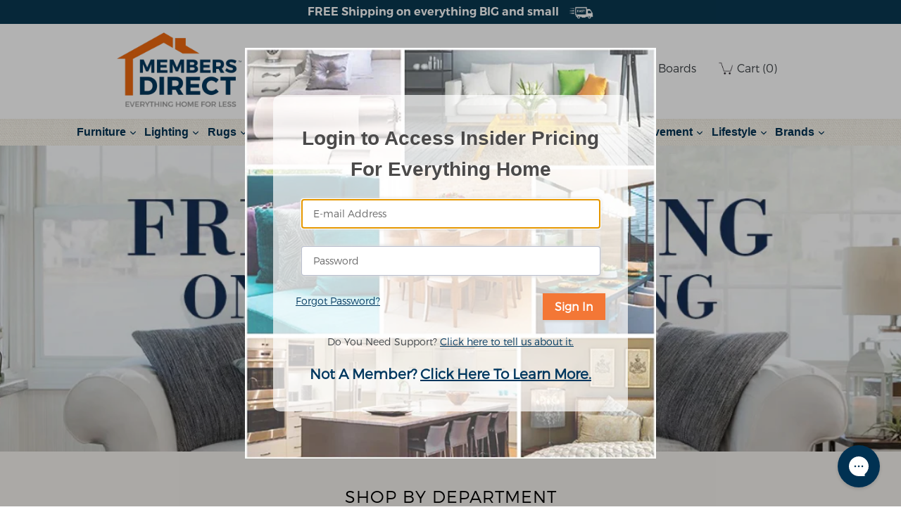

--- FILE ---
content_type: text/html; charset=utf-8
request_url: https://membersdirect.com/products/cal-fx-35555
body_size: 34611
content:
<!doctype html>
<!--[if IE 9]> <html class="ie9 no-js" lang="en"> <![endif]-->
<!-- [if (gt IE 9)|!(IE)]><! -->
<html class="no-js" lang="en">
  <!-- <![endif] -->
  <head>


    
  
   <script>
    window.snizeCustomer = false;  
   </script>  
  
    <meta charset="utf-8">
    <meta content="IE=edge,chrome=1" http-equiv="X-UA-Compatible">
    <meta content="width=device-width,initial-scale=1" name="viewport">
    <meta name="theme-color" content="#7796a8">
    <link rel="canonical" href="https://membersdirect.com/products/cal-fx-35555">

    <link rel="preconnect" href="https://fonts.gstatic.com" crossorigin>
    <link rel="preconnect" href="https://fonts.googleapis.com" crossorigin>

    
      <link rel="shortcut icon" href="//membersdirect.com/cdn/shop/files/favicon_logo.png?crop=center&height=32&v=1631866109&width=32" type="image/png">
    

    
    <title>
      5 Light Dixon Chandelier
      
      
    </title>

    
      <meta name="description" content="16&quot; Inch Tall Metal Chandelier in Bronze Finish\nDimensions: 28(W) x 28(L) x 16(H)\nWeight: 25 pounds\n* Durable Metal Construction * 6 Foot Chain * Ships In One Carton * 10 Foot Cord * 10 Foot Cord * Collection: DIXON * Wattage: 60WX5 * Lumen: N/A * Dimmable LED: N/A * Color: Bronze * Base Diameter: 5 * Shade Material">
    


<meta property="og:site_name" content="MembersDirect®">
<meta property="og:url" content="https://membersdirect.com/products/cal-fx-35555">
<meta property="og:title" content="5 Light Dixon Chandelier">
<meta property="og:type" content="product">
<meta property="og:description" content="16&quot; Inch Tall Metal Chandelier in Bronze Finish\nDimensions: 28(W) x 28(L) x 16(H)\nWeight: 25 pounds\n* Durable Metal Construction * 6 Foot Chain * Ships In One Carton * 10 Foot Cord * 10 Foot Cord * Collection: DIXON * Wattage: 60WX5 * Lumen: N/A * Dimmable LED: N/A * Color: Bronze * Base Diameter: 5 * Shade Material"><meta property="og:image" content="http://membersdirect.com/cdn/shop/files/FX-3555-5.jpg?v=1692879745">
  <meta property="og:image:secure_url" content="https://membersdirect.com/cdn/shop/files/FX-3555-5.jpg?v=1692879745">
  <meta property="og:image:width" content="1000">
  <meta property="og:image:height" content="1302"><meta property="og:price:amount" content="940.00">
  <meta property="og:price:currency" content="USD"><meta name="twitter:site" content="@shopify"><meta name="twitter:card" content="summary_large_image">
<meta name="twitter:title" content="5 Light Dixon Chandelier">
<meta name="twitter:description" content="16&quot; Inch Tall Metal Chandelier in Bronze Finish\nDimensions: 28(W) x 28(L) x 16(H)\nWeight: 25 pounds\n* Durable Metal Construction * 6 Foot Chain * Ships In One Carton * 10 Foot Cord * 10 Foot Cord * Collection: DIXON * Wattage: 60WX5 * Lumen: N/A * Dimmable LED: N/A * Color: Bronze * Base Diameter: 5 * Shade Material"><style data-shopify>:root{
--second-popup-bgimage: url(//membersdirect.com/cdn/shop/files/New_Member_Background.jpg?v=2799636144902834180);
}</style><link href="https://maxcdn.bootstrapcdn.com/font-awesome/4.7.0/css/font-awesome.min.css" rel="stylesheet">

  <link rel="preload" as="style" href="//fonts.googleapis.com/css?family=Work+Sans:400,700&display=swap" />
  <link href="//fonts.googleapis.com/css?family=Work+Sans:400,700&amp;display=swap" rel="stylesheet" type="text/css" media="all" />


  

    <link rel="preload" as="style" href="//fonts.googleapis.com/css?family=Work+Sans:600&display=swap" />
    <link href="//fonts.googleapis.com/css?family=Work+Sans:600&amp;display=swap" rel="stylesheet" type="text/css" media="all" />
  

<link href="//membersdirect.com/cdn/shop/t/61/assets/theme.scss.css?v=174750859547126930181753838459" rel="stylesheet" type="text/css" media="all" />
    <link href="//membersdirect.com/cdn/shop/t/61/assets/vendor.css?v=58968835861364346631707345569" rel="stylesheet" type="text/css" media="all" />
    <link href="//membersdirect.com/cdn/shop/t/61/assets/custom.css?v=149369347738023111711708516437" rel="stylesheet" type="text/css" media="all" />
    <link href="//membersdirect.com/cdn/shop/t/61/assets/responsive.css?v=5278302505607962871707345539" rel="stylesheet" type="text/css" media="all" />

    <script>
          var theme = {
            strings: {
              addToCart: "Add to cart",
              soldOut: "Sold out",
              unavailable: "Unavailable",
              showMore: "Show More",
              showLess: "Show Less",
              addressError: "Error looking up that address",
              addressNoResults: "No results for that address",
              addressQueryLimit: "You have exceeded the Google API usage limit. Consider upgrading to a \u003ca href=\"https:\/\/developers.google.com\/maps\/premium\/usage-limits\"\u003ePremium Plan\u003c\/a\u003e.",
              authError: "There was a problem authenticating your Google Maps account.",
              fgButton: "\/\/membersdirect.com\/cdn\/shop\/files\/FGbutton.png?v=8395140876453315073",
            },
            moneyFormat: "${{amount}}"
          }

          window.routes = {
            rootUrl: "\/",
            rootUrlWithoutSlash: '',
            searchUrl: '/search'
          };

      document.documentElement.className = document.documentElement.className.replace('no-js', 'js');
    </script>

    

    <script>
      (function () {
        document.documentElement.className +=
          window.CSS && window.CSS.supports('(position: sticky) or (position: -webkit-sticky)')
            ? ' supports-sticky'
            : ' no-supports-sticky';
        document.documentElement.className += window.matchMedia('(-moz-touch-enabled: 1), (hover: none)').matches
          ? ' no-supports-hover'
          : ' supports-hover';
      })();
    </script>

    <script src="https://cdnjs.cloudflare.com/ajax/libs/jquery/3.1.0/jquery.min.js"></script>

    <script src="//membersdirect.com/cdn/shop/t/61/assets/jquery.bxslider.js?v=105061367149136284761707345539" type="text/javascript"></script>

    <!--[if (lte IE 9) ]> <script src="//membersdirect.com/cdn/shop/t/61/assets/match-media.min.js?v=22265819453975888031707345540" type="text/javascript"></script> <![endif]-->

    

    <!-- [if (gt IE 9)|!(IE)]><! -->
    <script src="//membersdirect.com/cdn/shop/t/61/assets/lazysizes.js?v=68441465964607740661707345540" async="async"></script>
    <!-- <![endif] -->
    <!--[if lte IE 9]> <script src="//membersdirect.com/cdn/shop/t/61/assets/lazysizes.min.js?23903"></script> <![endif]-->

    <!-- [if (gt IE 9)|!(IE)]><! -->
    <script src="//membersdirect.com/cdn/shop/t/61/assets/vendor.js?v=136118274122071307521707345539" defer="defer"></script>
    <!-- <![endif] -->
    <!--[if lte IE 9]> <script src="//membersdirect.com/cdn/shop/t/61/assets/vendor.js?v=136118274122071307521707345539"></script> <![endif]-->

    <!-- [if (gt IE 9)|!(IE)]><! -->
    <script src="//membersdirect.com/cdn/shop/t/61/assets/theme.js?v=48937709176274008111707345540" defer="defer"></script>
    <!-- <![endif] -->
    <!--[if lte IE 9]> <script src="//membersdirect.com/cdn/shop/t/61/assets/theme.js?v=48937709176274008111707345540"></script> <![endif]-->

     <script src="//membersdirect.com/cdn/shop/t/61/assets/custom.js?v=90198742332907174891707345539" defer="defer"></script>

    <!-- Speed Up Searchanise App Content Script -->
    <script src="//searchserverapi.com/widgets/shopify/init.js?a=5R2c4i5r7X"></script>

    <script>window.performance && window.performance.mark && window.performance.mark('shopify.content_for_header.start');</script><meta id="shopify-digital-wallet" name="shopify-digital-wallet" content="/752287805/digital_wallets/dialog">
<meta name="shopify-checkout-api-token" content="b67ed0621e1e86aa4d9e0b82dd8d8c52">
<link rel="alternate" type="application/json+oembed" href="https://membersdirect.com/products/cal-fx-35555.oembed">
<script async="async" src="/checkouts/internal/preloads.js?locale=en-US"></script>
<link rel="preconnect" href="https://shop.app" crossorigin="anonymous">
<script async="async" src="https://shop.app/checkouts/internal/preloads.js?locale=en-US&shop_id=752287805" crossorigin="anonymous"></script>
<script id="shopify-features" type="application/json">{"accessToken":"b67ed0621e1e86aa4d9e0b82dd8d8c52","betas":["rich-media-storefront-analytics"],"domain":"membersdirect.com","predictiveSearch":true,"shopId":752287805,"locale":"en"}</script>
<script>var Shopify = Shopify || {};
Shopify.shop = "members-direct.myshopify.com";
Shopify.locale = "en";
Shopify.currency = {"active":"USD","rate":"1.0"};
Shopify.country = "US";
Shopify.theme = {"name":"MembersDirect - Live - 07.02.24","id":127531679805,"schema_name":"Debut","schema_version":"2.2.0","theme_store_id":null,"role":"main"};
Shopify.theme.handle = "null";
Shopify.theme.style = {"id":null,"handle":null};
Shopify.cdnHost = "membersdirect.com/cdn";
Shopify.routes = Shopify.routes || {};
Shopify.routes.root = "/";</script>
<script type="module">!function(o){(o.Shopify=o.Shopify||{}).modules=!0}(window);</script>
<script>!function(o){function n(){var o=[];function n(){o.push(Array.prototype.slice.apply(arguments))}return n.q=o,n}var t=o.Shopify=o.Shopify||{};t.loadFeatures=n(),t.autoloadFeatures=n()}(window);</script>
<script>
  window.ShopifyPay = window.ShopifyPay || {};
  window.ShopifyPay.apiHost = "shop.app\/pay";
  window.ShopifyPay.redirectState = null;
</script>
<script id="shop-js-analytics" type="application/json">{"pageType":"product"}</script>
<script defer="defer" async type="module" src="//membersdirect.com/cdn/shopifycloud/shop-js/modules/v2/client.init-shop-cart-sync_dlpDe4U9.en.esm.js"></script>
<script defer="defer" async type="module" src="//membersdirect.com/cdn/shopifycloud/shop-js/modules/v2/chunk.common_FunKbpTJ.esm.js"></script>
<script type="module">
  await import("//membersdirect.com/cdn/shopifycloud/shop-js/modules/v2/client.init-shop-cart-sync_dlpDe4U9.en.esm.js");
await import("//membersdirect.com/cdn/shopifycloud/shop-js/modules/v2/chunk.common_FunKbpTJ.esm.js");

  window.Shopify.SignInWithShop?.initShopCartSync?.({"fedCMEnabled":true,"windoidEnabled":true});

</script>
<script>
  window.Shopify = window.Shopify || {};
  if (!window.Shopify.featureAssets) window.Shopify.featureAssets = {};
  window.Shopify.featureAssets['shop-js'] = {"shop-cart-sync":["modules/v2/client.shop-cart-sync_DIWHqfTk.en.esm.js","modules/v2/chunk.common_FunKbpTJ.esm.js"],"init-fed-cm":["modules/v2/client.init-fed-cm_CmNkGb1A.en.esm.js","modules/v2/chunk.common_FunKbpTJ.esm.js"],"shop-button":["modules/v2/client.shop-button_Dpfxl9vG.en.esm.js","modules/v2/chunk.common_FunKbpTJ.esm.js"],"shop-cash-offers":["modules/v2/client.shop-cash-offers_CtPYbIPM.en.esm.js","modules/v2/chunk.common_FunKbpTJ.esm.js","modules/v2/chunk.modal_n1zSoh3t.esm.js"],"init-windoid":["modules/v2/client.init-windoid_V_O5I0mt.en.esm.js","modules/v2/chunk.common_FunKbpTJ.esm.js"],"shop-toast-manager":["modules/v2/client.shop-toast-manager_p8J9W8kY.en.esm.js","modules/v2/chunk.common_FunKbpTJ.esm.js"],"init-shop-email-lookup-coordinator":["modules/v2/client.init-shop-email-lookup-coordinator_DUdFDmvK.en.esm.js","modules/v2/chunk.common_FunKbpTJ.esm.js"],"init-shop-cart-sync":["modules/v2/client.init-shop-cart-sync_dlpDe4U9.en.esm.js","modules/v2/chunk.common_FunKbpTJ.esm.js"],"pay-button":["modules/v2/client.pay-button_x_P2fRzB.en.esm.js","modules/v2/chunk.common_FunKbpTJ.esm.js"],"shop-login-button":["modules/v2/client.shop-login-button_C3-NmE42.en.esm.js","modules/v2/chunk.common_FunKbpTJ.esm.js","modules/v2/chunk.modal_n1zSoh3t.esm.js"],"avatar":["modules/v2/client.avatar_BTnouDA3.en.esm.js"],"init-shop-for-new-customer-accounts":["modules/v2/client.init-shop-for-new-customer-accounts_aeWumpsw.en.esm.js","modules/v2/client.shop-login-button_C3-NmE42.en.esm.js","modules/v2/chunk.common_FunKbpTJ.esm.js","modules/v2/chunk.modal_n1zSoh3t.esm.js"],"init-customer-accounts-sign-up":["modules/v2/client.init-customer-accounts-sign-up_CRLhpYdY.en.esm.js","modules/v2/client.shop-login-button_C3-NmE42.en.esm.js","modules/v2/chunk.common_FunKbpTJ.esm.js","modules/v2/chunk.modal_n1zSoh3t.esm.js"],"checkout-modal":["modules/v2/client.checkout-modal_EOl6FxyC.en.esm.js","modules/v2/chunk.common_FunKbpTJ.esm.js","modules/v2/chunk.modal_n1zSoh3t.esm.js"],"init-customer-accounts":["modules/v2/client.init-customer-accounts_BkuyBVsz.en.esm.js","modules/v2/client.shop-login-button_C3-NmE42.en.esm.js","modules/v2/chunk.common_FunKbpTJ.esm.js","modules/v2/chunk.modal_n1zSoh3t.esm.js"],"shop-follow-button":["modules/v2/client.shop-follow-button_DDNA7Aw9.en.esm.js","modules/v2/chunk.common_FunKbpTJ.esm.js","modules/v2/chunk.modal_n1zSoh3t.esm.js"],"lead-capture":["modules/v2/client.lead-capture_LZVhB0lN.en.esm.js","modules/v2/chunk.common_FunKbpTJ.esm.js","modules/v2/chunk.modal_n1zSoh3t.esm.js"],"shop-login":["modules/v2/client.shop-login_D4d_T_FR.en.esm.js","modules/v2/chunk.common_FunKbpTJ.esm.js","modules/v2/chunk.modal_n1zSoh3t.esm.js"],"payment-terms":["modules/v2/client.payment-terms_g-geHK5T.en.esm.js","modules/v2/chunk.common_FunKbpTJ.esm.js","modules/v2/chunk.modal_n1zSoh3t.esm.js"]};
</script>
<script>(function() {
  var isLoaded = false;
  function asyncLoad() {
    if (isLoaded) return;
    isLoaded = true;
    var urls = ["https:\/\/bundle.dyn-rev.app\/loader.js?g_cvt_id=a9317211-4bdb-476c-a3d6-23c3b1debdb9\u0026shop=members-direct.myshopify.com","\/\/cool-image-magnifier.product-image-zoom.com\/js\/core\/main.min.js?timestamp=1750948422\u0026shop=members-direct.myshopify.com"];
    for (var i = 0; i < urls.length; i++) {
      var s = document.createElement('script');
      s.type = 'text/javascript';
      s.async = true;
      s.src = urls[i];
      var x = document.getElementsByTagName('script')[0];
      x.parentNode.insertBefore(s, x);
    }
  };
  if(window.attachEvent) {
    window.attachEvent('onload', asyncLoad);
  } else {
    window.addEventListener('load', asyncLoad, false);
  }
})();</script>
<script id="__st">var __st={"a":752287805,"offset":-18000,"reqid":"13d92e0d-ac92-446a-ba67-ecb6865e4fef-1765468695","pageurl":"membersdirect.com\/products\/cal-fx-35555","u":"0dec2def049c","p":"product","rtyp":"product","rid":6643472564285};</script>
<script>window.ShopifyPaypalV4VisibilityTracking = true;</script>
<script id="form-persister">!function(){'use strict';const t='contact',e='new_comment',n=[[t,t],['blogs',e],['comments',e],[t,'customer']],o='password',r='form_key',c=['recaptcha-v3-token','g-recaptcha-response','h-captcha-response',o],s=()=>{try{return window.sessionStorage}catch{return}},i='__shopify_v',u=t=>t.elements[r],a=function(){const t=[...n].map((([t,e])=>`form[action*='/${t}']:not([data-nocaptcha='true']) input[name='form_type'][value='${e}']`)).join(',');var e;return e=t,()=>e?[...document.querySelectorAll(e)].map((t=>t.form)):[]}();function m(t){const e=u(t);a().includes(t)&&(!e||!e.value)&&function(t){try{if(!s())return;!function(t){const e=s();if(!e)return;const n=u(t);if(!n)return;const o=n.value;o&&e.removeItem(o)}(t);const e=Array.from(Array(32),(()=>Math.random().toString(36)[2])).join('');!function(t,e){u(t)||t.append(Object.assign(document.createElement('input'),{type:'hidden',name:r})),t.elements[r].value=e}(t,e),function(t,e){const n=s();if(!n)return;const r=[...t.querySelectorAll(`input[type='${o}']`)].map((({name:t})=>t)),u=[...c,...r],a={};for(const[o,c]of new FormData(t).entries())u.includes(o)||(a[o]=c);n.setItem(e,JSON.stringify({[i]:1,action:t.action,data:a}))}(t,e)}catch(e){console.error('failed to persist form',e)}}(t)}const f=t=>{if('true'===t.dataset.persistBound)return;const e=function(t,e){const n=function(t){return'function'==typeof t.submit?t.submit:HTMLFormElement.prototype.submit}(t).bind(t);return function(){let t;return()=>{t||(t=!0,(()=>{try{e(),n()}catch(t){(t=>{console.error('form submit failed',t)})(t)}})(),setTimeout((()=>t=!1),250))}}()}(t,(()=>{m(t)}));!function(t,e){if('function'==typeof t.submit&&'function'==typeof e)try{t.submit=e}catch{}}(t,e),t.addEventListener('submit',(t=>{t.preventDefault(),e()})),t.dataset.persistBound='true'};!function(){function t(t){const e=(t=>{const e=t.target;return e instanceof HTMLFormElement?e:e&&e.form})(t);e&&m(e)}document.addEventListener('submit',t),document.addEventListener('DOMContentLoaded',(()=>{const e=a();for(const t of e)f(t);var n;n=document.body,new window.MutationObserver((t=>{for(const e of t)if('childList'===e.type&&e.addedNodes.length)for(const t of e.addedNodes)1===t.nodeType&&'FORM'===t.tagName&&a().includes(t)&&f(t)})).observe(n,{childList:!0,subtree:!0,attributes:!1}),document.removeEventListener('submit',t)}))}()}();</script>
<script integrity="sha256-52AcMU7V7pcBOXWImdc/TAGTFKeNjmkeM1Pvks/DTgc=" data-source-attribution="shopify.loadfeatures" defer="defer" src="//membersdirect.com/cdn/shopifycloud/storefront/assets/storefront/load_feature-81c60534.js" crossorigin="anonymous"></script>
<script crossorigin="anonymous" defer="defer" src="//membersdirect.com/cdn/shopifycloud/storefront/assets/shopify_pay/storefront-65b4c6d7.js?v=20250812"></script>
<script data-source-attribution="shopify.dynamic_checkout.dynamic.init">var Shopify=Shopify||{};Shopify.PaymentButton=Shopify.PaymentButton||{isStorefrontPortableWallets:!0,init:function(){window.Shopify.PaymentButton.init=function(){};var t=document.createElement("script");t.src="https://membersdirect.com/cdn/shopifycloud/portable-wallets/latest/portable-wallets.en.js",t.type="module",document.head.appendChild(t)}};
</script>
<script data-source-attribution="shopify.dynamic_checkout.buyer_consent">
  function portableWalletsHideBuyerConsent(e){var t=document.getElementById("shopify-buyer-consent"),n=document.getElementById("shopify-subscription-policy-button");t&&n&&(t.classList.add("hidden"),t.setAttribute("aria-hidden","true"),n.removeEventListener("click",e))}function portableWalletsShowBuyerConsent(e){var t=document.getElementById("shopify-buyer-consent"),n=document.getElementById("shopify-subscription-policy-button");t&&n&&(t.classList.remove("hidden"),t.removeAttribute("aria-hidden"),n.addEventListener("click",e))}window.Shopify?.PaymentButton&&(window.Shopify.PaymentButton.hideBuyerConsent=portableWalletsHideBuyerConsent,window.Shopify.PaymentButton.showBuyerConsent=portableWalletsShowBuyerConsent);
</script>
<script data-source-attribution="shopify.dynamic_checkout.cart.bootstrap">document.addEventListener("DOMContentLoaded",(function(){function t(){return document.querySelector("shopify-accelerated-checkout-cart, shopify-accelerated-checkout")}if(t())Shopify.PaymentButton.init();else{new MutationObserver((function(e,n){t()&&(Shopify.PaymentButton.init(),n.disconnect())})).observe(document.body,{childList:!0,subtree:!0})}}));
</script>
<link id="shopify-accelerated-checkout-styles" rel="stylesheet" media="screen" href="https://membersdirect.com/cdn/shopifycloud/portable-wallets/latest/accelerated-checkout-backwards-compat.css" crossorigin="anonymous">
<style id="shopify-accelerated-checkout-cart">
        #shopify-buyer-consent {
  margin-top: 1em;
  display: inline-block;
  width: 100%;
}

#shopify-buyer-consent.hidden {
  display: none;
}

#shopify-subscription-policy-button {
  background: none;
  border: none;
  padding: 0;
  text-decoration: underline;
  font-size: inherit;
  cursor: pointer;
}

#shopify-subscription-policy-button::before {
  box-shadow: none;
}

      </style>

<script>window.performance && window.performance.mark && window.performance.mark('shopify.content_for_header.end');</script>

    <link href="//membersdirect.com/cdn/shop/t/61/assets/dynamic.css?v=74224488458218828371707345540" rel="stylesheet" type="text/css" media="all" />

    <script src="//staticxx.s3.amazonaws.com/aio_stats_lib_v1.min.js?v=1.0"></script>

    <!-- polyfill Variable for IE11 -->
    <script type="text/javascript">
      if (window.MSInputMethodContext && document.documentMode) {
        var scripts = document.getElementsByTagName('script')[0];
        var polyfill = document.createElement('script');
        polyfill.defer = true;
        polyfill.src = 'https://cdn.jsdelivr.net/gh/nuxodin/ie11CustomProperties@4.1.0/ie11CustomProperties.min.js';

        scripts.parentNode.insertBefore(polyfill, scripts);
      }
    </script>
  <link href="https://monorail-edge.shopifysvc.com" rel="dns-prefetch">
<script>(function(){if ("sendBeacon" in navigator && "performance" in window) {try {var session_token_from_headers = performance.getEntriesByType('navigation')[0].serverTiming.find(x => x.name == '_s').description;} catch {var session_token_from_headers = undefined;}var session_cookie_matches = document.cookie.match(/_shopify_s=([^;]*)/);var session_token_from_cookie = session_cookie_matches && session_cookie_matches.length === 2 ? session_cookie_matches[1] : "";var session_token = session_token_from_headers || session_token_from_cookie || "";function handle_abandonment_event(e) {var entries = performance.getEntries().filter(function(entry) {return /monorail-edge.shopifysvc.com/.test(entry.name);});if (!window.abandonment_tracked && entries.length === 0) {window.abandonment_tracked = true;var currentMs = Date.now();var navigation_start = performance.timing.navigationStart;var payload = {shop_id: 752287805,url: window.location.href,navigation_start,duration: currentMs - navigation_start,session_token,page_type: "product"};window.navigator.sendBeacon("https://monorail-edge.shopifysvc.com/v1/produce", JSON.stringify({schema_id: "online_store_buyer_site_abandonment/1.1",payload: payload,metadata: {event_created_at_ms: currentMs,event_sent_at_ms: currentMs}}));}}window.addEventListener('pagehide', handle_abandonment_event);}}());</script>
<script id="web-pixels-manager-setup">(function e(e,d,r,n,o){if(void 0===o&&(o={}),!Boolean(null===(a=null===(i=window.Shopify)||void 0===i?void 0:i.analytics)||void 0===a?void 0:a.replayQueue)){var i,a;window.Shopify=window.Shopify||{};var t=window.Shopify;t.analytics=t.analytics||{};var s=t.analytics;s.replayQueue=[],s.publish=function(e,d,r){return s.replayQueue.push([e,d,r]),!0};try{self.performance.mark("wpm:start")}catch(e){}var l=function(){var e={modern:/Edge?\/(1{2}[4-9]|1[2-9]\d|[2-9]\d{2}|\d{4,})\.\d+(\.\d+|)|Firefox\/(1{2}[4-9]|1[2-9]\d|[2-9]\d{2}|\d{4,})\.\d+(\.\d+|)|Chrom(ium|e)\/(9{2}|\d{3,})\.\d+(\.\d+|)|(Maci|X1{2}).+ Version\/(15\.\d+|(1[6-9]|[2-9]\d|\d{3,})\.\d+)([,.]\d+|)( \(\w+\)|)( Mobile\/\w+|) Safari\/|Chrome.+OPR\/(9{2}|\d{3,})\.\d+\.\d+|(CPU[ +]OS|iPhone[ +]OS|CPU[ +]iPhone|CPU IPhone OS|CPU iPad OS)[ +]+(15[._]\d+|(1[6-9]|[2-9]\d|\d{3,})[._]\d+)([._]\d+|)|Android:?[ /-](13[3-9]|1[4-9]\d|[2-9]\d{2}|\d{4,})(\.\d+|)(\.\d+|)|Android.+Firefox\/(13[5-9]|1[4-9]\d|[2-9]\d{2}|\d{4,})\.\d+(\.\d+|)|Android.+Chrom(ium|e)\/(13[3-9]|1[4-9]\d|[2-9]\d{2}|\d{4,})\.\d+(\.\d+|)|SamsungBrowser\/([2-9]\d|\d{3,})\.\d+/,legacy:/Edge?\/(1[6-9]|[2-9]\d|\d{3,})\.\d+(\.\d+|)|Firefox\/(5[4-9]|[6-9]\d|\d{3,})\.\d+(\.\d+|)|Chrom(ium|e)\/(5[1-9]|[6-9]\d|\d{3,})\.\d+(\.\d+|)([\d.]+$|.*Safari\/(?![\d.]+ Edge\/[\d.]+$))|(Maci|X1{2}).+ Version\/(10\.\d+|(1[1-9]|[2-9]\d|\d{3,})\.\d+)([,.]\d+|)( \(\w+\)|)( Mobile\/\w+|) Safari\/|Chrome.+OPR\/(3[89]|[4-9]\d|\d{3,})\.\d+\.\d+|(CPU[ +]OS|iPhone[ +]OS|CPU[ +]iPhone|CPU IPhone OS|CPU iPad OS)[ +]+(10[._]\d+|(1[1-9]|[2-9]\d|\d{3,})[._]\d+)([._]\d+|)|Android:?[ /-](13[3-9]|1[4-9]\d|[2-9]\d{2}|\d{4,})(\.\d+|)(\.\d+|)|Mobile Safari.+OPR\/([89]\d|\d{3,})\.\d+\.\d+|Android.+Firefox\/(13[5-9]|1[4-9]\d|[2-9]\d{2}|\d{4,})\.\d+(\.\d+|)|Android.+Chrom(ium|e)\/(13[3-9]|1[4-9]\d|[2-9]\d{2}|\d{4,})\.\d+(\.\d+|)|Android.+(UC? ?Browser|UCWEB|U3)[ /]?(15\.([5-9]|\d{2,})|(1[6-9]|[2-9]\d|\d{3,})\.\d+)\.\d+|SamsungBrowser\/(5\.\d+|([6-9]|\d{2,})\.\d+)|Android.+MQ{2}Browser\/(14(\.(9|\d{2,})|)|(1[5-9]|[2-9]\d|\d{3,})(\.\d+|))(\.\d+|)|K[Aa][Ii]OS\/(3\.\d+|([4-9]|\d{2,})\.\d+)(\.\d+|)/},d=e.modern,r=e.legacy,n=navigator.userAgent;return n.match(d)?"modern":n.match(r)?"legacy":"unknown"}(),u="modern"===l?"modern":"legacy",c=(null!=n?n:{modern:"",legacy:""})[u],f=function(e){return[e.baseUrl,"/wpm","/b",e.hashVersion,"modern"===e.buildTarget?"m":"l",".js"].join("")}({baseUrl:d,hashVersion:r,buildTarget:u}),m=function(e){var d=e.version,r=e.bundleTarget,n=e.surface,o=e.pageUrl,i=e.monorailEndpoint;return{emit:function(e){var a=e.status,t=e.errorMsg,s=(new Date).getTime(),l=JSON.stringify({metadata:{event_sent_at_ms:s},events:[{schema_id:"web_pixels_manager_load/3.1",payload:{version:d,bundle_target:r,page_url:o,status:a,surface:n,error_msg:t},metadata:{event_created_at_ms:s}}]});if(!i)return console&&console.warn&&console.warn("[Web Pixels Manager] No Monorail endpoint provided, skipping logging."),!1;try{return self.navigator.sendBeacon.bind(self.navigator)(i,l)}catch(e){}var u=new XMLHttpRequest;try{return u.open("POST",i,!0),u.setRequestHeader("Content-Type","text/plain"),u.send(l),!0}catch(e){return console&&console.warn&&console.warn("[Web Pixels Manager] Got an unhandled error while logging to Monorail."),!1}}}}({version:r,bundleTarget:l,surface:e.surface,pageUrl:self.location.href,monorailEndpoint:e.monorailEndpoint});try{o.browserTarget=l,function(e){var d=e.src,r=e.async,n=void 0===r||r,o=e.onload,i=e.onerror,a=e.sri,t=e.scriptDataAttributes,s=void 0===t?{}:t,l=document.createElement("script"),u=document.querySelector("head"),c=document.querySelector("body");if(l.async=n,l.src=d,a&&(l.integrity=a,l.crossOrigin="anonymous"),s)for(var f in s)if(Object.prototype.hasOwnProperty.call(s,f))try{l.dataset[f]=s[f]}catch(e){}if(o&&l.addEventListener("load",o),i&&l.addEventListener("error",i),u)u.appendChild(l);else{if(!c)throw new Error("Did not find a head or body element to append the script");c.appendChild(l)}}({src:f,async:!0,onload:function(){if(!function(){var e,d;return Boolean(null===(d=null===(e=window.Shopify)||void 0===e?void 0:e.analytics)||void 0===d?void 0:d.initialized)}()){var d=window.webPixelsManager.init(e)||void 0;if(d){var r=window.Shopify.analytics;r.replayQueue.forEach((function(e){var r=e[0],n=e[1],o=e[2];d.publishCustomEvent(r,n,o)})),r.replayQueue=[],r.publish=d.publishCustomEvent,r.visitor=d.visitor,r.initialized=!0}}},onerror:function(){return m.emit({status:"failed",errorMsg:"".concat(f," has failed to load")})},sri:function(e){var d=/^sha384-[A-Za-z0-9+/=]+$/;return"string"==typeof e&&d.test(e)}(c)?c:"",scriptDataAttributes:o}),m.emit({status:"loading"})}catch(e){m.emit({status:"failed",errorMsg:(null==e?void 0:e.message)||"Unknown error"})}}})({shopId: 752287805,storefrontBaseUrl: "https://membersdirect.com",extensionsBaseUrl: "https://extensions.shopifycdn.com/cdn/shopifycloud/web-pixels-manager",monorailEndpoint: "https://monorail-edge.shopifysvc.com/unstable/produce_batch",surface: "storefront-renderer",enabledBetaFlags: ["2dca8a86"],webPixelsConfigList: [{"id":"663617597","configuration":"{\"swymApiEndpoint\":\"https:\/\/swymstore-v3free-01.swymrelay.com\",\"swymTier\":\"v3free-01\"}","eventPayloadVersion":"v1","runtimeContext":"STRICT","scriptVersion":"5b6f6917e306bc7f24523662663331c0","type":"APP","apiClientId":1350849,"privacyPurposes":["ANALYTICS","MARKETING","PREFERENCES"],"dataSharingAdjustments":{"protectedCustomerApprovalScopes":["read_customer_email","read_customer_name","read_customer_personal_data","read_customer_phone"]}},{"id":"27295805","configuration":"{\"apiKey\":\"5R2c4i5r7X\", \"host\":\"searchserverapi.com\"}","eventPayloadVersion":"v1","runtimeContext":"STRICT","scriptVersion":"5559ea45e47b67d15b30b79e7c6719da","type":"APP","apiClientId":578825,"privacyPurposes":["ANALYTICS"],"dataSharingAdjustments":{"protectedCustomerApprovalScopes":["read_customer_personal_data"]}},{"id":"shopify-app-pixel","configuration":"{}","eventPayloadVersion":"v1","runtimeContext":"STRICT","scriptVersion":"0450","apiClientId":"shopify-pixel","type":"APP","privacyPurposes":["ANALYTICS","MARKETING"]},{"id":"shopify-custom-pixel","eventPayloadVersion":"v1","runtimeContext":"LAX","scriptVersion":"0450","apiClientId":"shopify-pixel","type":"CUSTOM","privacyPurposes":["ANALYTICS","MARKETING"]}],isMerchantRequest: false,initData: {"shop":{"name":"MembersDirect®","paymentSettings":{"currencyCode":"USD"},"myshopifyDomain":"members-direct.myshopify.com","countryCode":"US","storefrontUrl":"https:\/\/membersdirect.com"},"customer":null,"cart":null,"checkout":null,"productVariants":[{"price":{"amount":940.0,"currencyCode":"USD"},"product":{"title":"5 Light Dixon Chandelier","vendor":"Cal Lighting","id":"6643472564285","untranslatedTitle":"5 Light Dixon Chandelier","url":"\/products\/cal-fx-35555","type":"Chandeliers"},"id":"39483015594045","image":{"src":"\/\/membersdirect.com\/cdn\/shop\/files\/FX-3555-5.jpg?v=1692879745"},"sku":"CAL-FX-35555","title":"Default Title","untranslatedTitle":"Default Title"}],"purchasingCompany":null},},"https://membersdirect.com/cdn","ae1676cfwd2530674p4253c800m34e853cb",{"modern":"","legacy":""},{"shopId":"752287805","storefrontBaseUrl":"https:\/\/membersdirect.com","extensionBaseUrl":"https:\/\/extensions.shopifycdn.com\/cdn\/shopifycloud\/web-pixels-manager","surface":"storefront-renderer","enabledBetaFlags":"[\"2dca8a86\"]","isMerchantRequest":"false","hashVersion":"ae1676cfwd2530674p4253c800m34e853cb","publish":"custom","events":"[[\"page_viewed\",{}],[\"product_viewed\",{\"productVariant\":{\"price\":{\"amount\":940.0,\"currencyCode\":\"USD\"},\"product\":{\"title\":\"5 Light Dixon Chandelier\",\"vendor\":\"Cal Lighting\",\"id\":\"6643472564285\",\"untranslatedTitle\":\"5 Light Dixon Chandelier\",\"url\":\"\/products\/cal-fx-35555\",\"type\":\"Chandeliers\"},\"id\":\"39483015594045\",\"image\":{\"src\":\"\/\/membersdirect.com\/cdn\/shop\/files\/FX-3555-5.jpg?v=1692879745\"},\"sku\":\"CAL-FX-35555\",\"title\":\"Default Title\",\"untranslatedTitle\":\"Default Title\"}}]]"});</script><script>
  window.ShopifyAnalytics = window.ShopifyAnalytics || {};
  window.ShopifyAnalytics.meta = window.ShopifyAnalytics.meta || {};
  window.ShopifyAnalytics.meta.currency = 'USD';
  var meta = {"product":{"id":6643472564285,"gid":"gid:\/\/shopify\/Product\/6643472564285","vendor":"Cal Lighting","type":"Chandeliers","variants":[{"id":39483015594045,"price":94000,"name":"5 Light Dixon Chandelier","public_title":null,"sku":"CAL-FX-35555"}],"remote":false},"page":{"pageType":"product","resourceType":"product","resourceId":6643472564285}};
  for (var attr in meta) {
    window.ShopifyAnalytics.meta[attr] = meta[attr];
  }
</script>
<script class="analytics">
  (function () {
    var customDocumentWrite = function(content) {
      var jquery = null;

      if (window.jQuery) {
        jquery = window.jQuery;
      } else if (window.Checkout && window.Checkout.$) {
        jquery = window.Checkout.$;
      }

      if (jquery) {
        jquery('body').append(content);
      }
    };

    var hasLoggedConversion = function(token) {
      if (token) {
        return document.cookie.indexOf('loggedConversion=' + token) !== -1;
      }
      return false;
    }

    var setCookieIfConversion = function(token) {
      if (token) {
        var twoMonthsFromNow = new Date(Date.now());
        twoMonthsFromNow.setMonth(twoMonthsFromNow.getMonth() + 2);

        document.cookie = 'loggedConversion=' + token + '; expires=' + twoMonthsFromNow;
      }
    }

    var trekkie = window.ShopifyAnalytics.lib = window.trekkie = window.trekkie || [];
    if (trekkie.integrations) {
      return;
    }
    trekkie.methods = [
      'identify',
      'page',
      'ready',
      'track',
      'trackForm',
      'trackLink'
    ];
    trekkie.factory = function(method) {
      return function() {
        var args = Array.prototype.slice.call(arguments);
        args.unshift(method);
        trekkie.push(args);
        return trekkie;
      };
    };
    for (var i = 0; i < trekkie.methods.length; i++) {
      var key = trekkie.methods[i];
      trekkie[key] = trekkie.factory(key);
    }
    trekkie.load = function(config) {
      trekkie.config = config || {};
      trekkie.config.initialDocumentCookie = document.cookie;
      var first = document.getElementsByTagName('script')[0];
      var script = document.createElement('script');
      script.type = 'text/javascript';
      script.onerror = function(e) {
        var scriptFallback = document.createElement('script');
        scriptFallback.type = 'text/javascript';
        scriptFallback.onerror = function(error) {
                var Monorail = {
      produce: function produce(monorailDomain, schemaId, payload) {
        var currentMs = new Date().getTime();
        var event = {
          schema_id: schemaId,
          payload: payload,
          metadata: {
            event_created_at_ms: currentMs,
            event_sent_at_ms: currentMs
          }
        };
        return Monorail.sendRequest("https://" + monorailDomain + "/v1/produce", JSON.stringify(event));
      },
      sendRequest: function sendRequest(endpointUrl, payload) {
        // Try the sendBeacon API
        if (window && window.navigator && typeof window.navigator.sendBeacon === 'function' && typeof window.Blob === 'function' && !Monorail.isIos12()) {
          var blobData = new window.Blob([payload], {
            type: 'text/plain'
          });

          if (window.navigator.sendBeacon(endpointUrl, blobData)) {
            return true;
          } // sendBeacon was not successful

        } // XHR beacon

        var xhr = new XMLHttpRequest();

        try {
          xhr.open('POST', endpointUrl);
          xhr.setRequestHeader('Content-Type', 'text/plain');
          xhr.send(payload);
        } catch (e) {
          console.log(e);
        }

        return false;
      },
      isIos12: function isIos12() {
        return window.navigator.userAgent.lastIndexOf('iPhone; CPU iPhone OS 12_') !== -1 || window.navigator.userAgent.lastIndexOf('iPad; CPU OS 12_') !== -1;
      }
    };
    Monorail.produce('monorail-edge.shopifysvc.com',
      'trekkie_storefront_load_errors/1.1',
      {shop_id: 752287805,
      theme_id: 127531679805,
      app_name: "storefront",
      context_url: window.location.href,
      source_url: "//membersdirect.com/cdn/s/trekkie.storefront.94e7babdf2ec3663c2b14be7d5a3b25b9303ebb0.min.js"});

        };
        scriptFallback.async = true;
        scriptFallback.src = '//membersdirect.com/cdn/s/trekkie.storefront.94e7babdf2ec3663c2b14be7d5a3b25b9303ebb0.min.js';
        first.parentNode.insertBefore(scriptFallback, first);
      };
      script.async = true;
      script.src = '//membersdirect.com/cdn/s/trekkie.storefront.94e7babdf2ec3663c2b14be7d5a3b25b9303ebb0.min.js';
      first.parentNode.insertBefore(script, first);
    };
    trekkie.load(
      {"Trekkie":{"appName":"storefront","development":false,"defaultAttributes":{"shopId":752287805,"isMerchantRequest":null,"themeId":127531679805,"themeCityHash":"11304648839054768693","contentLanguage":"en","currency":"USD","eventMetadataId":"b6b3e8b3-d764-455a-afcd-1624aaed9a1a"},"isServerSideCookieWritingEnabled":true,"monorailRegion":"shop_domain","enabledBetaFlags":["f0df213a"]},"Session Attribution":{},"S2S":{"facebookCapiEnabled":false,"source":"trekkie-storefront-renderer","apiClientId":580111}}
    );

    var loaded = false;
    trekkie.ready(function() {
      if (loaded) return;
      loaded = true;

      window.ShopifyAnalytics.lib = window.trekkie;

      var originalDocumentWrite = document.write;
      document.write = customDocumentWrite;
      try { window.ShopifyAnalytics.merchantGoogleAnalytics.call(this); } catch(error) {};
      document.write = originalDocumentWrite;

      window.ShopifyAnalytics.lib.page(null,{"pageType":"product","resourceType":"product","resourceId":6643472564285,"shopifyEmitted":true});

      var match = window.location.pathname.match(/checkouts\/(.+)\/(thank_you|post_purchase)/)
      var token = match? match[1]: undefined;
      if (!hasLoggedConversion(token)) {
        setCookieIfConversion(token);
        window.ShopifyAnalytics.lib.track("Viewed Product",{"currency":"USD","variantId":39483015594045,"productId":6643472564285,"productGid":"gid:\/\/shopify\/Product\/6643472564285","name":"5 Light Dixon Chandelier","price":"940.00","sku":"CAL-FX-35555","brand":"Cal Lighting","variant":null,"category":"Chandeliers","nonInteraction":true,"remote":false},undefined,undefined,{"shopifyEmitted":true});
      window.ShopifyAnalytics.lib.track("monorail:\/\/trekkie_storefront_viewed_product\/1.1",{"currency":"USD","variantId":39483015594045,"productId":6643472564285,"productGid":"gid:\/\/shopify\/Product\/6643472564285","name":"5 Light Dixon Chandelier","price":"940.00","sku":"CAL-FX-35555","brand":"Cal Lighting","variant":null,"category":"Chandeliers","nonInteraction":true,"remote":false,"referer":"https:\/\/membersdirect.com\/products\/cal-fx-35555"});
      }
    });


        var eventsListenerScript = document.createElement('script');
        eventsListenerScript.async = true;
        eventsListenerScript.src = "//membersdirect.com/cdn/shopifycloud/storefront/assets/shop_events_listener-3da45d37.js";
        document.getElementsByTagName('head')[0].appendChild(eventsListenerScript);

})();</script>
<script
  defer
  src="https://membersdirect.com/cdn/shopifycloud/perf-kit/shopify-perf-kit-2.1.2.min.js"
  data-application="storefront-renderer"
  data-shop-id="752287805"
  data-render-region="gcp-us-central1"
  data-page-type="product"
  data-theme-instance-id="127531679805"
  data-theme-name="Debut"
  data-theme-version="2.2.0"
  data-monorail-region="shop_domain"
  data-resource-timing-sampling-rate="10"
  data-shs="true"
  data-shs-beacon="true"
  data-shs-export-with-fetch="true"
  data-shs-logs-sample-rate="1"
></script>
</head>

  <body
    class="template-product product"
    
  >
    <a class="in-page-link visually-hidden skip-link" href="#MainContent">Skip to content</a>

    
    <!-- <div class="page-loader">
      <div class="spinner"></div>
    </div>

    <script>
      window.addEventListener('pageshow', function(event) {
        var loader = document.querySelector('.page-loader');
        loader.style.transition = 'opacity 1s';

        // Delay the fade-out effect by adding a CSS class after a short interval
        setTimeout(function() {
            loader.classList.add('fade-out');
        }, 100);

        // Listen for the end of the transition and hide the loader
        loader.addEventListener('transitionend', function() {
          loader.style.display = 'none';
        }, { once: true });

      });    
    </script> -->

    <div class="search-bar drawer drawer--top" id="SearchDrawer">
      <div class="search-bar__table">
        <div class="search-bar__table-cell search-bar__form-wrapper">
          <form action="/search" class="search search-bar__form" method="get" role="search">
            <button class="search-bar__submit search__submit btn--link" type="submit">
              <svg aria-hidden="true" focusable="false" role="presentation" class="icon icon-search" viewBox="0 0 37 40"><path d="M35.6 36l-9.8-9.8c4.1-5.4 3.6-13.2-1.3-18.1-5.4-5.4-14.2-5.4-19.7 0-5.4 5.4-5.4 14.2 0 19.7 2.6 2.6 6.1 4.1 9.8 4.1 3 0 5.9-1 8.3-2.8l9.8 9.8c.4.4.9.6 1.4.6s1-.2 1.4-.6c.9-.9.9-2.1.1-2.9zm-20.9-8.2c-2.6 0-5.1-1-7-2.9-3.9-3.9-3.9-10.1 0-14C9.6 9 12.2 8 14.7 8s5.1 1 7 2.9c3.9 3.9 3.9 10.1 0 14-1.9 1.9-4.4 2.9-7 2.9z"/></svg>
              <span class="icon__fallback-text">Submit</span>
            </button>
            <input
              class="search__input search-bar__input"
              type="search"
              name="q"
              value=""
              placeholder="Search"
              aria-label="Search"
            >
          </form>
        </div>
        <div class="search-bar__table-cell text-right">
          <button class="btn--link search-bar__close js-drawer-close" type="button">
            <svg aria-hidden="true" focusable="false" role="presentation" class="icon icon-close" viewBox="0 0 37 40"><path d="M21.3 23l11-11c.8-.8.8-2 0-2.8-.8-.8-2-.8-2.8 0l-11 11-11-11c-.8-.8-2-.8-2.8 0-.8.8-.8 2 0 2.8l11 11-11 11c-.8.8-.8 2 0 2.8.4.4.9.6 1.4.6s1-.2 1.4-.6l11-11 11 11c.4.4.9.6 1.4.6s1-.2 1.4-.6c.8-.8.8-2 0-2.8l-11-11z"/></svg>
            <span class="icon__fallback-text">Close search</span>
          </button>
        </div>
      </div>
    </div><div id="shopify-section-header" class="shopify-section">

<!-- ============Sign in MODAL POP-UP============  -->   

<div id="id01" class="modal_acc" style="display: block;"><link href="//membersdirect.com/cdn/shop/t/61/assets/new-login-form.css?v=39619907632196937611707345539" rel="stylesheet" type="text/css" media="all" />

<div class="note form-success hide" id="ResetSuccess">
  We&#39;ve sent you an email with a link to update your password.
</div>
<div action="#" class="modal-content LoginFormModal animate" id="CustomerLoginForm">
  <div class="form-content-wrapper">
    <div class="form-content">
      <div class="form-title">
        <h1>
          Login to Access Insider Pricing <br>
          For Everything Home
        </h1>
      </div>
      <div class="login-form"><form method="post" action="/account/login" id="customer_login" accept-charset="UTF-8" data-login-with-shop-sign-in="true" class="form"><input type="hidden" name="form_type" value="customer_login" /><input type="hidden" name="utf8" value="✓" /><input name="return_to" type="hidden" value="back">
          
          <div class="form-group">
            <input
              placeholder="E-mail Address"
              type="email"
              name="customer[email]"
              id="CustomerEmail"
              class="form-control "
              autocorrect="off"
              autocapitalize="off"
              autofocus
            >
          </div>
          <div class="form-group">
            <input
              placeholder="Password"
              type="password"
              value=""
              name="customer[password]"
              id="CustomerPassword"
              class="form-control "
            >
          </div>
          <div class="loginInsideGroup"><div class="rememberCheck">
                <a class="login_url" href="#recover" id="RecoverPassword">Forgot Password?</a>
              </div>
            
            <div class="loginButton">
              <button type="submit">Sign In</button>
            </div>
          </div>
          <div class="for-inside-footer">
            Do You Need Support?
            <a href="https://joinmembersdirect.com/welcome/contact.php" class="login_url">
              Click here to tell us about it.
            </a>
          </div>
        </form>
      </div>
      <div class="form-footer">
        <a href="https://joinmembersdirect.com/info" target="_blank" style="font-size:20px;"
          >Not A Member? <span style="text-decoration:underline">Click Here To Learn More.</span></a
        >
      </div>
    </div>
  </div>
</div>
<div class="hide ResetFormModal" id="RecoverPasswordForm">
  <div class="form-content-wrapper">
    <div class="form-content">
      <header>
        <div align="center">
          <img
            src="https://cdn.shopify.com/s/files/1/0007/5228/7805/files/membersDirect-White.png?v=1704270370"
            alt=""
            loading="eager"
            width=""
            height=""
          >
        </div>
      </header>
      <div class="form-title">
        <h1>Forgot Password?</h1>
      </div>
      <div class="login-form"><form method="post" action="/account/recover" accept-charset="UTF-8" class="form"><input type="hidden" name="form_type" value="recover_customer_password" /><input type="hidden" name="utf8" value="✓" />
<div class="form-group">
            <label style="margin-bottom: 10px; display: inline-block;" for="RecoverMail">Please enter you email address and you will receive your new password shortly.</label>
            <input class="form-control error" id="RecoverMail" name="email" type="email" value="" placeholder="E-mail Address" autocapitalize="off" autocorrect="off" >
          </div>
          <div class="loginInsideGroup">
            <div class="loginButton">
              <button type="submit">Submit</button>
            </div>
            <button class="text-link login_url" id="HideRecoverPasswordLink" type="button">
              Cancel
            </button>
          </div></form></div>
    </div>
  </div>
</div>

<script>
  $(document).ready(function () {
    var get_url = $('.errors').find('ul').find('li').text();
    var get_hostname = window.location.hostname;
    var get_loaction = window.location.href;

    if (get_url.includes('Invalid login credentials')) {
      window.location.href = 'https://' + get_hostname + '?error_login';
    }
    if (get_loaction.includes('mail_return')) {
      $('.member_login_btn').trigger('click');
      $('#CustomerLoginForm').addClass('hide');
      $('#RecoverPasswordForm').removeClass('hide');
    }
    if (get_loaction.includes('#login')) {
      $('.member_login_btn').trigger('click');
      $('.error_msg_show').text('invalid login email or password');
    }
  });
</script>
</div>  

<!-- ============TRUCK modal pop-up============  -->          
<div id="id03" class="modal_truck">
  <div class="modal-content_truck animate" action="#">
    <span class="close_truck" title="Close">×</span>
    <div class="truck_container">
      <h2 class="modal_truck_title">Members Free Shipping and Returns</h2>
      <p class="modal_truck_subtitle">Free standard shipping Included on all purchases. Note: Large bulky orders will have upgrade options for white glove delivery at reduced rates. Due to increased fuel surcharges and handling fees, minimum items per order may be required. Return restocking fees apply.</p>
      <p class="botm_para">*Free standard shipping is Included on all orders. Some exclusions may apply. MembersDirect® reserves the right to change its S&H policies at any time. We DO NOT ship to AK, HI, or Canada.</p>
    </div>
  </div>
</div>
            
<!-- ============TRUCK modal pop-up ends============  --><style data-shopify>.notification-bar {
    background-color: #093851;
}

.notification-bar__message {
    color: #ffffff;
}.site-header__logo-image {
        max-width: 150px;
    }.site-header__logo-image {
        margin: 0;
    }</style><div data-section-id="header" data-section-type="header-section">
 
    <!--======  MOBILE NAVIGATIION  ========-->
    
    <nav class="mobile-nav-wrapper medium-up--hide" role="navigation">
      <ul id="MobileNav" class="mobile-nav">
        
<li class="mobile-nav__item border-bottom">
              
                
                <button type="button" class="btn--link js-toggle-submenu mobile-nav__link" data-target="furniture-1" data-level="1">
                  Furniture
                  <div class="mobile-nav__icon"><svg aria-hidden="true" focusable="false" role="presentation" class="icon icon-chevron-right" viewBox="0 0 284.49 498.98"><defs><style>.cls-1{fill:#231f20}</style></defs><path class="cls-1" d="M223.18 628.49a35 35 0 0 1-24.75-59.75L388.17 379 198.43 189.26a35 35 0 0 1 49.5-49.5l214.49 214.49a35 35 0 0 1 0 49.5L247.93 618.24a34.89 34.89 0 0 1-24.75 10.25z" transform="translate(-188.18 -129.51)"/></svg><span class="icon__fallback-text">expand</span>
                  </div>
                </button>
                <ul class="mobile-nav__dropdown" data-parent="furniture-1" data-level="2">
                  <li class="mobile-nav__item border-bottom">
                    <div class="mobile-nav__table">
                      <div class="mobile-nav__table-cell mobile-nav__return">
                        <button class="btn--link js-toggle-submenu mobile-nav__return-btn" type="button"><svg aria-hidden="true" focusable="false" role="presentation" class="icon icon-chevron-left" viewBox="0 0 284.49 498.98"><defs><style>.cls-1{fill:#231f20}</style></defs><path class="cls-1" d="M437.67 129.51a35 35 0 0 1 24.75 59.75L272.67 379l189.75 189.74a35 35 0 1 1-49.5 49.5L198.43 403.75a35 35 0 0 1 0-49.5l214.49-214.49a34.89 34.89 0 0 1 24.75-10.25z" transform="translate(-188.18 -129.51)"/></svg><span class="icon__fallback-text">collapse</span>
                        </button>
                      </div><a href="/pages/furniture" class="mobile-nav__sublist-link mobile-nav__sublist-header">
                        Furniture
                      </a>
                    </div>
                  </li>

                  
                    <li class="mobile-nav__item border-bottom">
                      
                        
                        <button type="button" class="btn--link js-toggle-submenu mobile-nav__link mobile-nav__sublist-link" data-target="living-room-1-1">
                          Living Room
                          <div class="mobile-nav__icon"><svg aria-hidden="true" focusable="false" role="presentation" class="icon icon-chevron-right" viewBox="0 0 284.49 498.98"><defs><style>.cls-1{fill:#231f20}</style></defs><path class="cls-1" d="M223.18 628.49a35 35 0 0 1-24.75-59.75L388.17 379 198.43 189.26a35 35 0 0 1 49.5-49.5l214.49 214.49a35 35 0 0 1 0 49.5L247.93 618.24a34.89 34.89 0 0 1-24.75 10.25z" transform="translate(-188.18 -129.51)"/></svg><span class="icon__fallback-text">expand</span>
                          </div>
                        </button>
                        <ul class="mobile-nav__dropdown" data-parent="living-room-1-1" data-level="3">
                          <li class="mobile-nav__item border-bottom">
                            <div class="mobile-nav__table">
                              <div class="mobile-nav__table-cell mobile-nav__return">
                                <button type="button" class="btn--link js-toggle-submenu mobile-nav__return-btn" data-target="furniture-1"><svg aria-hidden="true" focusable="false" role="presentation" class="icon icon-chevron-left" viewBox="0 0 284.49 498.98"><defs><style>.cls-1{fill:#231f20}</style></defs><path class="cls-1" d="M437.67 129.51a35 35 0 0 1 24.75 59.75L272.67 379l189.75 189.74a35 35 0 1 1-49.5 49.5L198.43 403.75a35 35 0 0 1 0-49.5l214.49-214.49a34.89 34.89 0 0 1 24.75-10.25z" transform="translate(-188.18 -129.51)"/></svg><span class="icon__fallback-text">collapse</span>
                                </button>
                              </div><a href="javascript:void(0);" class="mobile-nav__sublist-link mobile-nav__sublist-header">
                                Living Room
                              </a>
                            </div>
                          </li>
                          
                            <li class="mobile-nav__item border-bottom">

                                
                              <a href="javascript:void(0);" class="mobile-nav__sublist-link">
                                Accent Chairs
                              </a>
                                
                            </li>
                          
                            <li class="mobile-nav__item border-bottom">

                                
                              <a href="javascript:void(0);" class="mobile-nav__sublist-link">
                                Cocktail &amp; Coffee Tables
                              </a>
                                
                            </li>
                          
                            <li class="mobile-nav__item border-bottom">

                                
                              <a href="javascript:void(0);" class="mobile-nav__sublist-link">
                                End &amp; Side Tables
                              </a>
                                
                            </li>
                          
                            <li class="mobile-nav__item border-bottom">

                                
                              <a href="javascript:void(0);" class="mobile-nav__sublist-link">
                                Sectionals
                              </a>
                                
                            </li>
                          
                            <li class="mobile-nav__item border-bottom">

                                
                              <a href="javascript:void(0);" class="mobile-nav__sublist-link">
                                Sofas
                              </a>
                                
                            </li>
                          
                            <li class="mobile-nav__item border-bottom">

                                
                              <a href="javascript:void(0);" class="mobile-nav__sublist-link">
                                TV Consoles &amp; Stands
                              </a>
                                
                            </li>
                          
                            <li class="mobile-nav__item">

                                
                              <a href="javascript:void(0);" class="mobile-nav__sublist-link">
                                Shop All &gt;
                              </a>
                                
                            </li>
                          
                        </ul>
                      
                    </li>
                  
                    <li class="mobile-nav__item border-bottom">
                      
                        
                        <button type="button" class="btn--link js-toggle-submenu mobile-nav__link mobile-nav__sublist-link" data-target="kitchen-dining-1-2">
                          Kitchen & Dining
                          <div class="mobile-nav__icon"><svg aria-hidden="true" focusable="false" role="presentation" class="icon icon-chevron-right" viewBox="0 0 284.49 498.98"><defs><style>.cls-1{fill:#231f20}</style></defs><path class="cls-1" d="M223.18 628.49a35 35 0 0 1-24.75-59.75L388.17 379 198.43 189.26a35 35 0 0 1 49.5-49.5l214.49 214.49a35 35 0 0 1 0 49.5L247.93 618.24a34.89 34.89 0 0 1-24.75 10.25z" transform="translate(-188.18 -129.51)"/></svg><span class="icon__fallback-text">expand</span>
                          </div>
                        </button>
                        <ul class="mobile-nav__dropdown" data-parent="kitchen-dining-1-2" data-level="3">
                          <li class="mobile-nav__item border-bottom">
                            <div class="mobile-nav__table">
                              <div class="mobile-nav__table-cell mobile-nav__return">
                                <button type="button" class="btn--link js-toggle-submenu mobile-nav__return-btn" data-target="furniture-1"><svg aria-hidden="true" focusable="false" role="presentation" class="icon icon-chevron-left" viewBox="0 0 284.49 498.98"><defs><style>.cls-1{fill:#231f20}</style></defs><path class="cls-1" d="M437.67 129.51a35 35 0 0 1 24.75 59.75L272.67 379l189.75 189.74a35 35 0 1 1-49.5 49.5L198.43 403.75a35 35 0 0 1 0-49.5l214.49-214.49a34.89 34.89 0 0 1 24.75-10.25z" transform="translate(-188.18 -129.51)"/></svg><span class="icon__fallback-text">collapse</span>
                                </button>
                              </div><a href="javascript:void(0);" class="mobile-nav__sublist-link mobile-nav__sublist-header">
                                Kitchen & Dining
                              </a>
                            </div>
                          </li>
                          
                            <li class="mobile-nav__item border-bottom">

                                
                              <a href="javascript:void(0);" class="mobile-nav__sublist-link">
                                Bakers Racks
                              </a>
                                
                            </li>
                          
                            <li class="mobile-nav__item border-bottom">

                                
                              <a href="javascript:void(0);" class="mobile-nav__sublist-link">
                                Bar Stools
                              </a>
                                
                            </li>
                          
                            <li class="mobile-nav__item border-bottom">

                                
                              <a href="javascript:void(0);" class="mobile-nav__sublist-link">
                                Dining Nooks
                              </a>
                                
                            </li>
                          
                            <li class="mobile-nav__item border-bottom">

                                
                              <a href="javascript:void(0);" class="mobile-nav__sublist-link">
                                Dining Sets
                              </a>
                                
                            </li>
                          
                            <li class="mobile-nav__item border-bottom">

                                
                              <a href="javascript:void(0);" class="mobile-nav__sublist-link">
                                Kitchen Islands &amp; Carts
                              </a>
                                
                            </li>
                          
                            <li class="mobile-nav__item border-bottom">

                                
                              <a href="javascript:void(0);" class="mobile-nav__sublist-link">
                                Sideboards &amp; Buffets
                              </a>
                                
                            </li>
                          
                            <li class="mobile-nav__item">

                                
                              <a href="javascript:void(0);" class="mobile-nav__sublist-link">
                                Shop All &gt;
                              </a>
                                
                            </li>
                          
                        </ul>
                      
                    </li>
                  
                    <li class="mobile-nav__item border-bottom">
                      
                        
                        <button type="button" class="btn--link js-toggle-submenu mobile-nav__link mobile-nav__sublist-link" data-target="bedroom-1-3">
                          Bedroom
                          <div class="mobile-nav__icon"><svg aria-hidden="true" focusable="false" role="presentation" class="icon icon-chevron-right" viewBox="0 0 284.49 498.98"><defs><style>.cls-1{fill:#231f20}</style></defs><path class="cls-1" d="M223.18 628.49a35 35 0 0 1-24.75-59.75L388.17 379 198.43 189.26a35 35 0 0 1 49.5-49.5l214.49 214.49a35 35 0 0 1 0 49.5L247.93 618.24a34.89 34.89 0 0 1-24.75 10.25z" transform="translate(-188.18 -129.51)"/></svg><span class="icon__fallback-text">expand</span>
                          </div>
                        </button>
                        <ul class="mobile-nav__dropdown" data-parent="bedroom-1-3" data-level="3">
                          <li class="mobile-nav__item border-bottom">
                            <div class="mobile-nav__table">
                              <div class="mobile-nav__table-cell mobile-nav__return">
                                <button type="button" class="btn--link js-toggle-submenu mobile-nav__return-btn" data-target="furniture-1"><svg aria-hidden="true" focusable="false" role="presentation" class="icon icon-chevron-left" viewBox="0 0 284.49 498.98"><defs><style>.cls-1{fill:#231f20}</style></defs><path class="cls-1" d="M437.67 129.51a35 35 0 0 1 24.75 59.75L272.67 379l189.75 189.74a35 35 0 1 1-49.5 49.5L198.43 403.75a35 35 0 0 1 0-49.5l214.49-214.49a34.89 34.89 0 0 1 24.75-10.25z" transform="translate(-188.18 -129.51)"/></svg><span class="icon__fallback-text">collapse</span>
                                </button>
                              </div><a href="javascript:void(0);" class="mobile-nav__sublist-link mobile-nav__sublist-header">
                                Bedroom
                              </a>
                            </div>
                          </li>
                          
                            <li class="mobile-nav__item border-bottom">

                                
                              <a href="javascript:void(0);" class="mobile-nav__sublist-link">
                                Armoires
                              </a>
                                
                            </li>
                          
                            <li class="mobile-nav__item border-bottom">

                                
                              <a href="javascript:void(0);" class="mobile-nav__sublist-link">
                                Beds
                              </a>
                                
                            </li>
                          
                            <li class="mobile-nav__item border-bottom">

                                
                              <a href="javascript:void(0);" class="mobile-nav__sublist-link">
                                Bedroom Vanities
                              </a>
                                
                            </li>
                          
                            <li class="mobile-nav__item border-bottom">

                                
                              <a href="javascript:void(0);" class="mobile-nav__sublist-link">
                                Dressers &amp; Chests
                              </a>
                                
                            </li>
                          
                            <li class="mobile-nav__item border-bottom">

                                
                              <a href="javascript:void(0);" class="mobile-nav__sublist-link">
                                Jewelery Armoires
                              </a>
                                
                            </li>
                          
                            <li class="mobile-nav__item border-bottom">

                                
                              <a href="javascript:void(0);" class="mobile-nav__sublist-link">
                                Nightstands
                              </a>
                                
                            </li>
                          
                            <li class="mobile-nav__item">

                                
                              <a href="javascript:void(0);" class="mobile-nav__sublist-link">
                                Shop All &gt;
                              </a>
                                
                            </li>
                          
                        </ul>
                      
                    </li>
                  
                    <li class="mobile-nav__item border-bottom">
                      
                        
                        <button type="button" class="btn--link js-toggle-submenu mobile-nav__link mobile-nav__sublist-link" data-target="youth-bedroom-1-4">
                          Youth Bedroom
                          <div class="mobile-nav__icon"><svg aria-hidden="true" focusable="false" role="presentation" class="icon icon-chevron-right" viewBox="0 0 284.49 498.98"><defs><style>.cls-1{fill:#231f20}</style></defs><path class="cls-1" d="M223.18 628.49a35 35 0 0 1-24.75-59.75L388.17 379 198.43 189.26a35 35 0 0 1 49.5-49.5l214.49 214.49a35 35 0 0 1 0 49.5L247.93 618.24a34.89 34.89 0 0 1-24.75 10.25z" transform="translate(-188.18 -129.51)"/></svg><span class="icon__fallback-text">expand</span>
                          </div>
                        </button>
                        <ul class="mobile-nav__dropdown" data-parent="youth-bedroom-1-4" data-level="3">
                          <li class="mobile-nav__item border-bottom">
                            <div class="mobile-nav__table">
                              <div class="mobile-nav__table-cell mobile-nav__return">
                                <button type="button" class="btn--link js-toggle-submenu mobile-nav__return-btn" data-target="furniture-1"><svg aria-hidden="true" focusable="false" role="presentation" class="icon icon-chevron-left" viewBox="0 0 284.49 498.98"><defs><style>.cls-1{fill:#231f20}</style></defs><path class="cls-1" d="M437.67 129.51a35 35 0 0 1 24.75 59.75L272.67 379l189.75 189.74a35 35 0 1 1-49.5 49.5L198.43 403.75a35 35 0 0 1 0-49.5l214.49-214.49a34.89 34.89 0 0 1 24.75-10.25z" transform="translate(-188.18 -129.51)"/></svg><span class="icon__fallback-text">collapse</span>
                                </button>
                              </div><a href="javascript:void(0);" class="mobile-nav__sublist-link mobile-nav__sublist-header">
                                Youth Bedroom
                              </a>
                            </div>
                          </li>
                          
                            <li class="mobile-nav__item border-bottom">

                                
                              <a href="javascript:void(0);" class="mobile-nav__sublist-link">
                                Youth Beds
                              </a>
                                
                            </li>
                          
                            <li class="mobile-nav__item border-bottom">

                                
                              <a href="javascript:void(0);" class="mobile-nav__sublist-link">
                                Youth Bedding
                              </a>
                                
                            </li>
                          
                            <li class="mobile-nav__item border-bottom">

                                
                              <a href="javascript:void(0);" class="mobile-nav__sublist-link">
                                Youth Chairs
                              </a>
                                
                            </li>
                          
                            <li class="mobile-nav__item border-bottom">

                                
                              <a href="javascript:void(0);" class="mobile-nav__sublist-link">
                                Youth Desks
                              </a>
                                
                            </li>
                          
                            <li class="mobile-nav__item border-bottom">

                                
                              <a href="javascript:void(0);" class="mobile-nav__sublist-link">
                                Youth Rugs
                              </a>
                                
                            </li>
                          
                            <li class="mobile-nav__item border-bottom">

                                
                              <a href="javascript:void(0);" class="mobile-nav__sublist-link">
                                Youth Table Lamps
                              </a>
                                
                            </li>
                          
                            <li class="mobile-nav__item">

                                
                              <a href="javascript:void(0);" class="mobile-nav__sublist-link">
                                Shop All &gt;
                              </a>
                                
                            </li>
                          
                        </ul>
                      
                    </li>
                  
                    <li class="mobile-nav__item border-bottom">
                      
                        
                        <button type="button" class="btn--link js-toggle-submenu mobile-nav__link mobile-nav__sublist-link" data-target="accent-furniture-1-5">
                          Accent Furniture
                          <div class="mobile-nav__icon"><svg aria-hidden="true" focusable="false" role="presentation" class="icon icon-chevron-right" viewBox="0 0 284.49 498.98"><defs><style>.cls-1{fill:#231f20}</style></defs><path class="cls-1" d="M223.18 628.49a35 35 0 0 1-24.75-59.75L388.17 379 198.43 189.26a35 35 0 0 1 49.5-49.5l214.49 214.49a35 35 0 0 1 0 49.5L247.93 618.24a34.89 34.89 0 0 1-24.75 10.25z" transform="translate(-188.18 -129.51)"/></svg><span class="icon__fallback-text">expand</span>
                          </div>
                        </button>
                        <ul class="mobile-nav__dropdown" data-parent="accent-furniture-1-5" data-level="3">
                          <li class="mobile-nav__item border-bottom">
                            <div class="mobile-nav__table">
                              <div class="mobile-nav__table-cell mobile-nav__return">
                                <button type="button" class="btn--link js-toggle-submenu mobile-nav__return-btn" data-target="furniture-1"><svg aria-hidden="true" focusable="false" role="presentation" class="icon icon-chevron-left" viewBox="0 0 284.49 498.98"><defs><style>.cls-1{fill:#231f20}</style></defs><path class="cls-1" d="M437.67 129.51a35 35 0 0 1 24.75 59.75L272.67 379l189.75 189.74a35 35 0 1 1-49.5 49.5L198.43 403.75a35 35 0 0 1 0-49.5l214.49-214.49a34.89 34.89 0 0 1 24.75-10.25z" transform="translate(-188.18 -129.51)"/></svg><span class="icon__fallback-text">collapse</span>
                                </button>
                              </div><a href="javascript:void(0);" class="mobile-nav__sublist-link mobile-nav__sublist-header">
                                Accent Furniture
                              </a>
                            </div>
                          </li>
                          
                            <li class="mobile-nav__item border-bottom">

                                
                              <a href="javascript:void(0);" class="mobile-nav__sublist-link">
                                Accent Benches
                              </a>
                                
                            </li>
                          
                            <li class="mobile-nav__item border-bottom">

                                
                              <a href="javascript:void(0);" class="mobile-nav__sublist-link">
                                Accent Chests &amp; Cabinets
                              </a>
                                
                            </li>
                          
                            <li class="mobile-nav__item border-bottom">

                                
                              <a href="javascript:void(0);" class="mobile-nav__sublist-link">
                                Accent Stools
                              </a>
                                
                            </li>
                          
                            <li class="mobile-nav__item border-bottom">

                                
                              <a href="javascript:void(0);" class="mobile-nav__sublist-link">
                                Accent Tables
                              </a>
                                
                            </li>
                          
                            <li class="mobile-nav__item border-bottom">

                                
                              <a href="javascript:void(0);" class="mobile-nav__sublist-link">
                                Ottomans
                              </a>
                                
                            </li>
                          
                            <li class="mobile-nav__item">

                                
                              <a href="javascript:void(0);" class="mobile-nav__sublist-link">
                                Shop All &gt;
                              </a>
                                
                            </li>
                          
                        </ul>
                      
                    </li>
                  
                    <li class="mobile-nav__item border-bottom">
                      
                        
                        <button type="button" class="btn--link js-toggle-submenu mobile-nav__link mobile-nav__sublist-link" data-target="home-office-1-6">
                          Home Office
                          <div class="mobile-nav__icon"><svg aria-hidden="true" focusable="false" role="presentation" class="icon icon-chevron-right" viewBox="0 0 284.49 498.98"><defs><style>.cls-1{fill:#231f20}</style></defs><path class="cls-1" d="M223.18 628.49a35 35 0 0 1-24.75-59.75L388.17 379 198.43 189.26a35 35 0 0 1 49.5-49.5l214.49 214.49a35 35 0 0 1 0 49.5L247.93 618.24a34.89 34.89 0 0 1-24.75 10.25z" transform="translate(-188.18 -129.51)"/></svg><span class="icon__fallback-text">expand</span>
                          </div>
                        </button>
                        <ul class="mobile-nav__dropdown" data-parent="home-office-1-6" data-level="3">
                          <li class="mobile-nav__item border-bottom">
                            <div class="mobile-nav__table">
                              <div class="mobile-nav__table-cell mobile-nav__return">
                                <button type="button" class="btn--link js-toggle-submenu mobile-nav__return-btn" data-target="furniture-1"><svg aria-hidden="true" focusable="false" role="presentation" class="icon icon-chevron-left" viewBox="0 0 284.49 498.98"><defs><style>.cls-1{fill:#231f20}</style></defs><path class="cls-1" d="M437.67 129.51a35 35 0 0 1 24.75 59.75L272.67 379l189.75 189.74a35 35 0 1 1-49.5 49.5L198.43 403.75a35 35 0 0 1 0-49.5l214.49-214.49a34.89 34.89 0 0 1 24.75-10.25z" transform="translate(-188.18 -129.51)"/></svg><span class="icon__fallback-text">collapse</span>
                                </button>
                              </div><a href="javascript:void(0);" class="mobile-nav__sublist-link mobile-nav__sublist-header">
                                Home Office
                              </a>
                            </div>
                          </li>
                          
                            <li class="mobile-nav__item border-bottom">

                                
                              <a href="javascript:void(0);" class="mobile-nav__sublist-link">
                                Desks
                              </a>
                                
                            </li>
                          
                            <li class="mobile-nav__item border-bottom">

                                
                              <a href="javascript:void(0);" class="mobile-nav__sublist-link">
                                Desk Accessories
                              </a>
                                
                            </li>
                          
                            <li class="mobile-nav__item border-bottom">

                                
                              <a href="javascript:void(0);" class="mobile-nav__sublist-link">
                                Desks Lamps
                              </a>
                                
                            </li>
                          
                            <li class="mobile-nav__item border-bottom">

                                
                              <a href="javascript:void(0);" class="mobile-nav__sublist-link">
                                Filing Cabinets
                              </a>
                                
                            </li>
                          
                            <li class="mobile-nav__item border-bottom">

                                
                              <a href="javascript:void(0);" class="mobile-nav__sublist-link">
                                Office Chairs
                              </a>
                                
                            </li>
                          
                            <li class="mobile-nav__item">

                                
                              <a href="javascript:void(0);" class="mobile-nav__sublist-link">
                                Shop All &gt;
                              </a>
                                
                            </li>
                          
                        </ul>
                      
                    </li>
                  
                    <li class="mobile-nav__item">
                      
                        
                        <button type="button" class="btn--link js-toggle-submenu mobile-nav__link mobile-nav__sublist-link" data-target="entryway-1-7">
                          Entryway
                          <div class="mobile-nav__icon"><svg aria-hidden="true" focusable="false" role="presentation" class="icon icon-chevron-right" viewBox="0 0 284.49 498.98"><defs><style>.cls-1{fill:#231f20}</style></defs><path class="cls-1" d="M223.18 628.49a35 35 0 0 1-24.75-59.75L388.17 379 198.43 189.26a35 35 0 0 1 49.5-49.5l214.49 214.49a35 35 0 0 1 0 49.5L247.93 618.24a34.89 34.89 0 0 1-24.75 10.25z" transform="translate(-188.18 -129.51)"/></svg><span class="icon__fallback-text">expand</span>
                          </div>
                        </button>
                        <ul class="mobile-nav__dropdown" data-parent="entryway-1-7" data-level="3">
                          <li class="mobile-nav__item border-bottom">
                            <div class="mobile-nav__table">
                              <div class="mobile-nav__table-cell mobile-nav__return">
                                <button type="button" class="btn--link js-toggle-submenu mobile-nav__return-btn" data-target="furniture-1"><svg aria-hidden="true" focusable="false" role="presentation" class="icon icon-chevron-left" viewBox="0 0 284.49 498.98"><defs><style>.cls-1{fill:#231f20}</style></defs><path class="cls-1" d="M437.67 129.51a35 35 0 0 1 24.75 59.75L272.67 379l189.75 189.74a35 35 0 1 1-49.5 49.5L198.43 403.75a35 35 0 0 1 0-49.5l214.49-214.49a34.89 34.89 0 0 1 24.75-10.25z" transform="translate(-188.18 -129.51)"/></svg><span class="icon__fallback-text">collapse</span>
                                </button>
                              </div><a href="javascript:void(0);" class="mobile-nav__sublist-link mobile-nav__sublist-header">
                                Entryway
                              </a>
                            </div>
                          </li>
                          
                            <li class="mobile-nav__item border-bottom">

                                
                              <a href="javascript:void(0);" class="mobile-nav__sublist-link">
                                Coat Racks &amp; Hooks
                              </a>
                                
                            </li>
                          
                            <li class="mobile-nav__item border-bottom">

                                
                              <a href="javascript:void(0);" class="mobile-nav__sublist-link">
                                Entryway Benches
                              </a>
                                
                            </li>
                          
                            <li class="mobile-nav__item border-bottom">

                                
                              <a href="javascript:void(0);" class="mobile-nav__sublist-link">
                                Entryway Tables
                              </a>
                                
                            </li>
                          
                            <li class="mobile-nav__item border-bottom">

                                
                              <a href="javascript:void(0);" class="mobile-nav__sublist-link">
                                Hall Trees
                              </a>
                                
                            </li>
                          
                            <li class="mobile-nav__item">

                                
                              <a href="javascript:void(0);" class="mobile-nav__sublist-link">
                                Shop All &gt;
                              </a>
                                
                            </li>
                          
                        </ul>
                      
                    </li>
                  
                </ul>
              
            </li>
<li class="mobile-nav__item border-bottom">
              
                
                <button type="button" class="btn--link js-toggle-submenu mobile-nav__link" data-target="lighting-2" data-level="1">
                  Lighting
                  <div class="mobile-nav__icon"><svg aria-hidden="true" focusable="false" role="presentation" class="icon icon-chevron-right" viewBox="0 0 284.49 498.98"><defs><style>.cls-1{fill:#231f20}</style></defs><path class="cls-1" d="M223.18 628.49a35 35 0 0 1-24.75-59.75L388.17 379 198.43 189.26a35 35 0 0 1 49.5-49.5l214.49 214.49a35 35 0 0 1 0 49.5L247.93 618.24a34.89 34.89 0 0 1-24.75 10.25z" transform="translate(-188.18 -129.51)"/></svg><span class="icon__fallback-text">expand</span>
                  </div>
                </button>
                <ul class="mobile-nav__dropdown" data-parent="lighting-2" data-level="2">
                  <li class="mobile-nav__item border-bottom">
                    <div class="mobile-nav__table">
                      <div class="mobile-nav__table-cell mobile-nav__return">
                        <button class="btn--link js-toggle-submenu mobile-nav__return-btn" type="button"><svg aria-hidden="true" focusable="false" role="presentation" class="icon icon-chevron-left" viewBox="0 0 284.49 498.98"><defs><style>.cls-1{fill:#231f20}</style></defs><path class="cls-1" d="M437.67 129.51a35 35 0 0 1 24.75 59.75L272.67 379l189.75 189.74a35 35 0 1 1-49.5 49.5L198.43 403.75a35 35 0 0 1 0-49.5l214.49-214.49a34.89 34.89 0 0 1 24.75-10.25z" transform="translate(-188.18 -129.51)"/></svg><span class="icon__fallback-text">collapse</span>
                        </button>
                      </div><a href="/pages/lighting" class="mobile-nav__sublist-link mobile-nav__sublist-header">
                        Lighting
                      </a>
                    </div>
                  </li>

                  
                    <li class="mobile-nav__item border-bottom">
                      
                        
                        <button type="button" class="btn--link js-toggle-submenu mobile-nav__link mobile-nav__sublist-link" data-target="lighting-2-1">
                          Lighting
                          <div class="mobile-nav__icon"><svg aria-hidden="true" focusable="false" role="presentation" class="icon icon-chevron-right" viewBox="0 0 284.49 498.98"><defs><style>.cls-1{fill:#231f20}</style></defs><path class="cls-1" d="M223.18 628.49a35 35 0 0 1-24.75-59.75L388.17 379 198.43 189.26a35 35 0 0 1 49.5-49.5l214.49 214.49a35 35 0 0 1 0 49.5L247.93 618.24a34.89 34.89 0 0 1-24.75 10.25z" transform="translate(-188.18 -129.51)"/></svg><span class="icon__fallback-text">expand</span>
                          </div>
                        </button>
                        <ul class="mobile-nav__dropdown" data-parent="lighting-2-1" data-level="3">
                          <li class="mobile-nav__item border-bottom">
                            <div class="mobile-nav__table">
                              <div class="mobile-nav__table-cell mobile-nav__return">
                                <button type="button" class="btn--link js-toggle-submenu mobile-nav__return-btn" data-target="lighting-2"><svg aria-hidden="true" focusable="false" role="presentation" class="icon icon-chevron-left" viewBox="0 0 284.49 498.98"><defs><style>.cls-1{fill:#231f20}</style></defs><path class="cls-1" d="M437.67 129.51a35 35 0 0 1 24.75 59.75L272.67 379l189.75 189.74a35 35 0 1 1-49.5 49.5L198.43 403.75a35 35 0 0 1 0-49.5l214.49-214.49a34.89 34.89 0 0 1 24.75-10.25z" transform="translate(-188.18 -129.51)"/></svg><span class="icon__fallback-text">collapse</span>
                                </button>
                              </div><a href="javascript:void(0);" class="mobile-nav__sublist-link mobile-nav__sublist-header">
                                Lighting
                              </a>
                            </div>
                          </li>
                          
                            <li class="mobile-nav__item border-bottom">

                                
                              <a href="javascript:void(0);" class="mobile-nav__sublist-link">
                                Ceiling Fans
                              </a>
                                
                            </li>
                          
                            <li class="mobile-nav__item border-bottom">

                                
                              <a href="javascript:void(0);" class="mobile-nav__sublist-link">
                                Chandeliers
                              </a>
                                
                            </li>
                          
                            <li class="mobile-nav__item border-bottom">

                                
                              <a href="javascript:void(0);" class="mobile-nav__sublist-link">
                                Floor Lamps
                              </a>
                                
                            </li>
                          
                            <li class="mobile-nav__item border-bottom">

                                
                              <a href="javascript:void(0);" class="mobile-nav__sublist-link">
                                Pendants
                              </a>
                                
                            </li>
                          
                            <li class="mobile-nav__item border-bottom">

                                
                              <a href="javascript:void(0);" class="mobile-nav__sublist-link">
                                Table Lamps
                              </a>
                                
                            </li>
                          
                            <li class="mobile-nav__item border-bottom">

                                
                              <a href="javascript:void(0);" class="mobile-nav__sublist-link">
                                Wall Sconces
                              </a>
                                
                            </li>
                          
                            <li class="mobile-nav__item">

                                
                              <a href="javascript:void(0);" class="mobile-nav__sublist-link">
                                Shop All &gt;
                              </a>
                                
                            </li>
                          
                        </ul>
                      
                    </li>
                  
                    <li class="mobile-nav__item">
                      
                        
                        <button type="button" class="btn--link js-toggle-submenu mobile-nav__link mobile-nav__sublist-link" data-target="outdoor-lighting-2-2">
                          Outdoor Lighting
                          <div class="mobile-nav__icon"><svg aria-hidden="true" focusable="false" role="presentation" class="icon icon-chevron-right" viewBox="0 0 284.49 498.98"><defs><style>.cls-1{fill:#231f20}</style></defs><path class="cls-1" d="M223.18 628.49a35 35 0 0 1-24.75-59.75L388.17 379 198.43 189.26a35 35 0 0 1 49.5-49.5l214.49 214.49a35 35 0 0 1 0 49.5L247.93 618.24a34.89 34.89 0 0 1-24.75 10.25z" transform="translate(-188.18 -129.51)"/></svg><span class="icon__fallback-text">expand</span>
                          </div>
                        </button>
                        <ul class="mobile-nav__dropdown" data-parent="outdoor-lighting-2-2" data-level="3">
                          <li class="mobile-nav__item border-bottom">
                            <div class="mobile-nav__table">
                              <div class="mobile-nav__table-cell mobile-nav__return">
                                <button type="button" class="btn--link js-toggle-submenu mobile-nav__return-btn" data-target="lighting-2"><svg aria-hidden="true" focusable="false" role="presentation" class="icon icon-chevron-left" viewBox="0 0 284.49 498.98"><defs><style>.cls-1{fill:#231f20}</style></defs><path class="cls-1" d="M437.67 129.51a35 35 0 0 1 24.75 59.75L272.67 379l189.75 189.74a35 35 0 1 1-49.5 49.5L198.43 403.75a35 35 0 0 1 0-49.5l214.49-214.49a34.89 34.89 0 0 1 24.75-10.25z" transform="translate(-188.18 -129.51)"/></svg><span class="icon__fallback-text">collapse</span>
                                </button>
                              </div><a href="javascript:void(0);" class="mobile-nav__sublist-link mobile-nav__sublist-header">
                                Outdoor Lighting
                              </a>
                            </div>
                          </li>
                          
                            <li class="mobile-nav__item border-bottom">

                                
                              <a href="javascript:void(0);" class="mobile-nav__sublist-link">
                                Outdoor Decorative Lighting
                              </a>
                                
                            </li>
                          
                            <li class="mobile-nav__item border-bottom">

                                
                              <a href="javascript:void(0);" class="mobile-nav__sublist-link">
                                Outdoor Hanging Lighting
                              </a>
                                
                            </li>
                          
                            <li class="mobile-nav__item border-bottom">

                                
                              <a href="javascript:void(0);" class="mobile-nav__sublist-link">
                                Outdoor Landscape Lighting
                              </a>
                                
                            </li>
                          
                            <li class="mobile-nav__item border-bottom">

                                
                              <a href="javascript:void(0);" class="mobile-nav__sublist-link">
                                Outdoor Post Lighting
                              </a>
                                
                            </li>
                          
                            <li class="mobile-nav__item border-bottom">

                                
                              <a href="javascript:void(0);" class="mobile-nav__sublist-link">
                                Outdoor Solar Lighting
                              </a>
                                
                            </li>
                          
                            <li class="mobile-nav__item border-bottom">

                                
                              <a href="javascript:void(0);" class="mobile-nav__sublist-link">
                                Outdoor Wall Lanterns
                              </a>
                                
                            </li>
                          
                            <li class="mobile-nav__item">

                                
                              <a href="javascript:void(0);" class="mobile-nav__sublist-link">
                                Shop All &gt;
                              </a>
                                
                            </li>
                          
                        </ul>
                      
                    </li>
                  
                </ul>
              
            </li>
<li class="mobile-nav__item border-bottom">
              
                
                <button type="button" class="btn--link js-toggle-submenu mobile-nav__link" data-target="rugs-3" data-level="1">
                  Rugs
                  <div class="mobile-nav__icon"><svg aria-hidden="true" focusable="false" role="presentation" class="icon icon-chevron-right" viewBox="0 0 284.49 498.98"><defs><style>.cls-1{fill:#231f20}</style></defs><path class="cls-1" d="M223.18 628.49a35 35 0 0 1-24.75-59.75L388.17 379 198.43 189.26a35 35 0 0 1 49.5-49.5l214.49 214.49a35 35 0 0 1 0 49.5L247.93 618.24a34.89 34.89 0 0 1-24.75 10.25z" transform="translate(-188.18 -129.51)"/></svg><span class="icon__fallback-text">expand</span>
                  </div>
                </button>
                <ul class="mobile-nav__dropdown" data-parent="rugs-3" data-level="2">
                  <li class="mobile-nav__item border-bottom">
                    <div class="mobile-nav__table">
                      <div class="mobile-nav__table-cell mobile-nav__return">
                        <button class="btn--link js-toggle-submenu mobile-nav__return-btn" type="button"><svg aria-hidden="true" focusable="false" role="presentation" class="icon icon-chevron-left" viewBox="0 0 284.49 498.98"><defs><style>.cls-1{fill:#231f20}</style></defs><path class="cls-1" d="M437.67 129.51a35 35 0 0 1 24.75 59.75L272.67 379l189.75 189.74a35 35 0 1 1-49.5 49.5L198.43 403.75a35 35 0 0 1 0-49.5l214.49-214.49a34.89 34.89 0 0 1 24.75-10.25z" transform="translate(-188.18 -129.51)"/></svg><span class="icon__fallback-text">collapse</span>
                        </button>
                      </div><a href="/pages/rugs-windows" class="mobile-nav__sublist-link mobile-nav__sublist-header">
                        Rugs
                      </a>
                    </div>
                  </li>

                  
                    <li class="mobile-nav__item border-bottom">
                      
                        
                        <button type="button" class="btn--link js-toggle-submenu mobile-nav__link mobile-nav__sublist-link" data-target="rugs-3-1">
                          Rugs
                          <div class="mobile-nav__icon"><svg aria-hidden="true" focusable="false" role="presentation" class="icon icon-chevron-right" viewBox="0 0 284.49 498.98"><defs><style>.cls-1{fill:#231f20}</style></defs><path class="cls-1" d="M223.18 628.49a35 35 0 0 1-24.75-59.75L388.17 379 198.43 189.26a35 35 0 0 1 49.5-49.5l214.49 214.49a35 35 0 0 1 0 49.5L247.93 618.24a34.89 34.89 0 0 1-24.75 10.25z" transform="translate(-188.18 -129.51)"/></svg><span class="icon__fallback-text">expand</span>
                          </div>
                        </button>
                        <ul class="mobile-nav__dropdown" data-parent="rugs-3-1" data-level="3">
                          <li class="mobile-nav__item border-bottom">
                            <div class="mobile-nav__table">
                              <div class="mobile-nav__table-cell mobile-nav__return">
                                <button type="button" class="btn--link js-toggle-submenu mobile-nav__return-btn" data-target="rugs-3"><svg aria-hidden="true" focusable="false" role="presentation" class="icon icon-chevron-left" viewBox="0 0 284.49 498.98"><defs><style>.cls-1{fill:#231f20}</style></defs><path class="cls-1" d="M437.67 129.51a35 35 0 0 1 24.75 59.75L272.67 379l189.75 189.74a35 35 0 1 1-49.5 49.5L198.43 403.75a35 35 0 0 1 0-49.5l214.49-214.49a34.89 34.89 0 0 1 24.75-10.25z" transform="translate(-188.18 -129.51)"/></svg><span class="icon__fallback-text">collapse</span>
                                </button>
                              </div><a href="javascript:void(0);" class="mobile-nav__sublist-link mobile-nav__sublist-header">
                                Rugs
                              </a>
                            </div>
                          </li>
                          
                            <li class="mobile-nav__item border-bottom">

                                
                              <a href="javascript:void(0);" class="mobile-nav__sublist-link">
                                Area Rugs
                              </a>
                                
                            </li>
                          
                            <li class="mobile-nav__item border-bottom">

                                
                              <a href="javascript:void(0);" class="mobile-nav__sublist-link">
                                Kitchen Rugs
                              </a>
                                
                            </li>
                          
                            <li class="mobile-nav__item border-bottom">

                                
                              <a href="javascript:void(0);" class="mobile-nav__sublist-link">
                                Outdoor Rugs
                              </a>
                                
                            </li>
                          
                            <li class="mobile-nav__item border-bottom">

                                
                              <a href="javascript:void(0);" class="mobile-nav__sublist-link">
                                Rug Runners
                              </a>
                                
                            </li>
                          
                            <li class="mobile-nav__item border-bottom">

                                
                              <a href="javascript:void(0);" class="mobile-nav__sublist-link">
                                Youth Rugs
                              </a>
                                
                            </li>
                          
                            <li class="mobile-nav__item border-bottom">

                                
                              <a href="javascript:void(0);" class="mobile-nav__sublist-link">
                                Welcome Mats
                              </a>
                                
                            </li>
                          
                            <li class="mobile-nav__item">

                                
                              <a href="javascript:void(0);" class="mobile-nav__sublist-link">
                                Shop All &gt;
                              </a>
                                
                            </li>
                          
                        </ul>
                      
                    </li>
                  
                    <li class="mobile-nav__item border-bottom">
                      
                        
                        <button type="button" class="btn--link js-toggle-submenu mobile-nav__link mobile-nav__sublist-link" data-target="rugs-by-size-3-2">
                          Rugs by Size
                          <div class="mobile-nav__icon"><svg aria-hidden="true" focusable="false" role="presentation" class="icon icon-chevron-right" viewBox="0 0 284.49 498.98"><defs><style>.cls-1{fill:#231f20}</style></defs><path class="cls-1" d="M223.18 628.49a35 35 0 0 1-24.75-59.75L388.17 379 198.43 189.26a35 35 0 0 1 49.5-49.5l214.49 214.49a35 35 0 0 1 0 49.5L247.93 618.24a34.89 34.89 0 0 1-24.75 10.25z" transform="translate(-188.18 -129.51)"/></svg><span class="icon__fallback-text">expand</span>
                          </div>
                        </button>
                        <ul class="mobile-nav__dropdown" data-parent="rugs-by-size-3-2" data-level="3">
                          <li class="mobile-nav__item border-bottom">
                            <div class="mobile-nav__table">
                              <div class="mobile-nav__table-cell mobile-nav__return">
                                <button type="button" class="btn--link js-toggle-submenu mobile-nav__return-btn" data-target="rugs-3"><svg aria-hidden="true" focusable="false" role="presentation" class="icon icon-chevron-left" viewBox="0 0 284.49 498.98"><defs><style>.cls-1{fill:#231f20}</style></defs><path class="cls-1" d="M437.67 129.51a35 35 0 0 1 24.75 59.75L272.67 379l189.75 189.74a35 35 0 1 1-49.5 49.5L198.43 403.75a35 35 0 0 1 0-49.5l214.49-214.49a34.89 34.89 0 0 1 24.75-10.25z" transform="translate(-188.18 -129.51)"/></svg><span class="icon__fallback-text">collapse</span>
                                </button>
                              </div><a href="javascript:void(0);" class="mobile-nav__sublist-link mobile-nav__sublist-header">
                                Rugs by Size
                              </a>
                            </div>
                          </li>
                          
                            <li class="mobile-nav__item border-bottom">

                                
                              <a href="javascript:void(0);" class="mobile-nav__sublist-link">
                                4&#39; X 6&#39;
                              </a>
                                
                            </li>
                          
                            <li class="mobile-nav__item border-bottom">

                                
                              <a href="javascript:void(0);" class="mobile-nav__sublist-link">
                                5&#39; X 8&#39;
                              </a>
                                
                            </li>
                          
                            <li class="mobile-nav__item border-bottom">

                                
                              <a href="javascript:void(0);" class="mobile-nav__sublist-link">
                                6&#39; X 9&#39;
                              </a>
                                
                            </li>
                          
                            <li class="mobile-nav__item border-bottom">

                                
                              <a href="javascript:void(0);" class="mobile-nav__sublist-link">
                                8&#39; X 10&#39;
                              </a>
                                
                            </li>
                          
                            <li class="mobile-nav__item border-bottom">

                                
                              <a href="javascript:void(0);" class="mobile-nav__sublist-link">
                                9&#39; X 12&#39;
                              </a>
                                
                            </li>
                          
                            <li class="mobile-nav__item border-bottom">

                                
                              <a href="javascript:void(0);" class="mobile-nav__sublist-link">
                                10&#39; X 14&#39;
                              </a>
                                
                            </li>
                          
                            <li class="mobile-nav__item">

                                
                              <a href="javascript:void(0);" class="mobile-nav__sublist-link">
                                Shop All &gt;
                              </a>
                                
                            </li>
                          
                        </ul>
                      
                    </li>
                  
                    <li class="mobile-nav__item">
                      
                        
                        <button type="button" class="btn--link js-toggle-submenu mobile-nav__link mobile-nav__sublist-link" data-target="windows-3-3">
                          Windows
                          <div class="mobile-nav__icon"><svg aria-hidden="true" focusable="false" role="presentation" class="icon icon-chevron-right" viewBox="0 0 284.49 498.98"><defs><style>.cls-1{fill:#231f20}</style></defs><path class="cls-1" d="M223.18 628.49a35 35 0 0 1-24.75-59.75L388.17 379 198.43 189.26a35 35 0 0 1 49.5-49.5l214.49 214.49a35 35 0 0 1 0 49.5L247.93 618.24a34.89 34.89 0 0 1-24.75 10.25z" transform="translate(-188.18 -129.51)"/></svg><span class="icon__fallback-text">expand</span>
                          </div>
                        </button>
                        <ul class="mobile-nav__dropdown" data-parent="windows-3-3" data-level="3">
                          <li class="mobile-nav__item border-bottom">
                            <div class="mobile-nav__table">
                              <div class="mobile-nav__table-cell mobile-nav__return">
                                <button type="button" class="btn--link js-toggle-submenu mobile-nav__return-btn" data-target="rugs-3"><svg aria-hidden="true" focusable="false" role="presentation" class="icon icon-chevron-left" viewBox="0 0 284.49 498.98"><defs><style>.cls-1{fill:#231f20}</style></defs><path class="cls-1" d="M437.67 129.51a35 35 0 0 1 24.75 59.75L272.67 379l189.75 189.74a35 35 0 1 1-49.5 49.5L198.43 403.75a35 35 0 0 1 0-49.5l214.49-214.49a34.89 34.89 0 0 1 24.75-10.25z" transform="translate(-188.18 -129.51)"/></svg><span class="icon__fallback-text">collapse</span>
                                </button>
                              </div><a href="javascript:void(0);" class="mobile-nav__sublist-link mobile-nav__sublist-header">
                                Windows
                              </a>
                            </div>
                          </li>
                          
                            <li class="mobile-nav__item border-bottom">

                                
                              <a href="javascript:void(0);" class="mobile-nav__sublist-link">
                                Blinds &amp; Shades
                              </a>
                                
                            </li>
                          
                            <li class="mobile-nav__item border-bottom">

                                
                              <a href="javascript:void(0);" class="mobile-nav__sublist-link">
                                Curtains &amp; Drapes
                              </a>
                                
                            </li>
                          
                            <li class="mobile-nav__item border-bottom">

                                
                              <a href="javascript:void(0);" class="mobile-nav__sublist-link">
                                Curtain Rods
                              </a>
                                
                            </li>
                          
                            <li class="mobile-nav__item border-bottom">

                                
                              <a href="javascript:void(0);" class="mobile-nav__sublist-link">
                                Valances
                              </a>
                                
                            </li>
                          
                            <li class="mobile-nav__item">

                                
                              <a href="javascript:void(0);" class="mobile-nav__sublist-link">
                                Shop All &gt;
                              </a>
                                
                            </li>
                          
                        </ul>
                      
                    </li>
                  
                </ul>
              
            </li>
<li class="mobile-nav__item border-bottom">
              
                
                <button type="button" class="btn--link js-toggle-submenu mobile-nav__link" data-target="outdoor-4" data-level="1">
                  Outdoor
                  <div class="mobile-nav__icon"><svg aria-hidden="true" focusable="false" role="presentation" class="icon icon-chevron-right" viewBox="0 0 284.49 498.98"><defs><style>.cls-1{fill:#231f20}</style></defs><path class="cls-1" d="M223.18 628.49a35 35 0 0 1-24.75-59.75L388.17 379 198.43 189.26a35 35 0 0 1 49.5-49.5l214.49 214.49a35 35 0 0 1 0 49.5L247.93 618.24a34.89 34.89 0 0 1-24.75 10.25z" transform="translate(-188.18 -129.51)"/></svg><span class="icon__fallback-text">expand</span>
                  </div>
                </button>
                <ul class="mobile-nav__dropdown" data-parent="outdoor-4" data-level="2">
                  <li class="mobile-nav__item border-bottom">
                    <div class="mobile-nav__table">
                      <div class="mobile-nav__table-cell mobile-nav__return">
                        <button class="btn--link js-toggle-submenu mobile-nav__return-btn" type="button"><svg aria-hidden="true" focusable="false" role="presentation" class="icon icon-chevron-left" viewBox="0 0 284.49 498.98"><defs><style>.cls-1{fill:#231f20}</style></defs><path class="cls-1" d="M437.67 129.51a35 35 0 0 1 24.75 59.75L272.67 379l189.75 189.74a35 35 0 1 1-49.5 49.5L198.43 403.75a35 35 0 0 1 0-49.5l214.49-214.49a34.89 34.89 0 0 1 24.75-10.25z" transform="translate(-188.18 -129.51)"/></svg><span class="icon__fallback-text">collapse</span>
                        </button>
                      </div><a href="/pages/outdoor" class="mobile-nav__sublist-link mobile-nav__sublist-header">
                        Outdoor
                      </a>
                    </div>
                  </li>

                  
                    <li class="mobile-nav__item border-bottom">
                      
                        
                        <button type="button" class="btn--link js-toggle-submenu mobile-nav__link mobile-nav__sublist-link" data-target="patio-furniture-4-1">
                          Patio Furniture
                          <div class="mobile-nav__icon"><svg aria-hidden="true" focusable="false" role="presentation" class="icon icon-chevron-right" viewBox="0 0 284.49 498.98"><defs><style>.cls-1{fill:#231f20}</style></defs><path class="cls-1" d="M223.18 628.49a35 35 0 0 1-24.75-59.75L388.17 379 198.43 189.26a35 35 0 0 1 49.5-49.5l214.49 214.49a35 35 0 0 1 0 49.5L247.93 618.24a34.89 34.89 0 0 1-24.75 10.25z" transform="translate(-188.18 -129.51)"/></svg><span class="icon__fallback-text">expand</span>
                          </div>
                        </button>
                        <ul class="mobile-nav__dropdown" data-parent="patio-furniture-4-1" data-level="3">
                          <li class="mobile-nav__item border-bottom">
                            <div class="mobile-nav__table">
                              <div class="mobile-nav__table-cell mobile-nav__return">
                                <button type="button" class="btn--link js-toggle-submenu mobile-nav__return-btn" data-target="outdoor-4"><svg aria-hidden="true" focusable="false" role="presentation" class="icon icon-chevron-left" viewBox="0 0 284.49 498.98"><defs><style>.cls-1{fill:#231f20}</style></defs><path class="cls-1" d="M437.67 129.51a35 35 0 0 1 24.75 59.75L272.67 379l189.75 189.74a35 35 0 1 1-49.5 49.5L198.43 403.75a35 35 0 0 1 0-49.5l214.49-214.49a34.89 34.89 0 0 1 24.75-10.25z" transform="translate(-188.18 -129.51)"/></svg><span class="icon__fallback-text">collapse</span>
                                </button>
                              </div><a href="javascript:void(0);" class="mobile-nav__sublist-link mobile-nav__sublist-header">
                                Patio Furniture
                              </a>
                            </div>
                          </li>
                          
                            <li class="mobile-nav__item border-bottom">

                                
                              <a href="javascript:void(0);" class="mobile-nav__sublist-link">
                                Adirondack Chairs
                              </a>
                                
                            </li>
                          
                            <li class="mobile-nav__item border-bottom">

                                
                              <a href="javascript:void(0);" class="mobile-nav__sublist-link">
                                Hammocks &amp; Hanging Chairs
                              </a>
                                
                            </li>
                          
                            <li class="mobile-nav__item border-bottom">

                                
                              <a href="javascript:void(0);" class="mobile-nav__sublist-link">
                                Patio Chairs &amp; Rockers
                              </a>
                                
                            </li>
                          
                            <li class="mobile-nav__item border-bottom">

                                
                              <a href="javascript:void(0);" class="mobile-nav__sublist-link">
                                Patio Chaises
                              </a>
                                
                            </li>
                          
                            <li class="mobile-nav__item border-bottom">

                                
                              <a href="javascript:void(0);" class="mobile-nav__sublist-link">
                                Patio Furniture Sets
                              </a>
                                
                            </li>
                          
                            <li class="mobile-nav__item border-bottom">

                                
                              <a href="javascript:void(0);" class="mobile-nav__sublist-link">
                                Patio Sofas &amp; Loveseats
                              </a>
                                
                            </li>
                          
                            <li class="mobile-nav__item">

                                
                              <a href="javascript:void(0);" class="mobile-nav__sublist-link">
                                Shop All &gt;
                              </a>
                                
                            </li>
                          
                        </ul>
                      
                    </li>
                  
                    <li class="mobile-nav__item border-bottom">
                      
                        
                        <button type="button" class="btn--link js-toggle-submenu mobile-nav__link mobile-nav__sublist-link" data-target="patio-dining-furniture-4-2">
                          Patio Dining Furniture
                          <div class="mobile-nav__icon"><svg aria-hidden="true" focusable="false" role="presentation" class="icon icon-chevron-right" viewBox="0 0 284.49 498.98"><defs><style>.cls-1{fill:#231f20}</style></defs><path class="cls-1" d="M223.18 628.49a35 35 0 0 1-24.75-59.75L388.17 379 198.43 189.26a35 35 0 0 1 49.5-49.5l214.49 214.49a35 35 0 0 1 0 49.5L247.93 618.24a34.89 34.89 0 0 1-24.75 10.25z" transform="translate(-188.18 -129.51)"/></svg><span class="icon__fallback-text">expand</span>
                          </div>
                        </button>
                        <ul class="mobile-nav__dropdown" data-parent="patio-dining-furniture-4-2" data-level="3">
                          <li class="mobile-nav__item border-bottom">
                            <div class="mobile-nav__table">
                              <div class="mobile-nav__table-cell mobile-nav__return">
                                <button type="button" class="btn--link js-toggle-submenu mobile-nav__return-btn" data-target="outdoor-4"><svg aria-hidden="true" focusable="false" role="presentation" class="icon icon-chevron-left" viewBox="0 0 284.49 498.98"><defs><style>.cls-1{fill:#231f20}</style></defs><path class="cls-1" d="M437.67 129.51a35 35 0 0 1 24.75 59.75L272.67 379l189.75 189.74a35 35 0 1 1-49.5 49.5L198.43 403.75a35 35 0 0 1 0-49.5l214.49-214.49a34.89 34.89 0 0 1 24.75-10.25z" transform="translate(-188.18 -129.51)"/></svg><span class="icon__fallback-text">collapse</span>
                                </button>
                              </div><a href="javascript:void(0);" class="mobile-nav__sublist-link mobile-nav__sublist-header">
                                Patio Dining Furniture
                              </a>
                            </div>
                          </li>
                          
                            <li class="mobile-nav__item border-bottom">

                                
                              <a href="javascript:void(0);" class="mobile-nav__sublist-link">
                                Patio Bar Stools
                              </a>
                                
                            </li>
                          
                            <li class="mobile-nav__item border-bottom">

                                
                              <a href="javascript:void(0);" class="mobile-nav__sublist-link">
                                Patio Bars &amp; Patio Bar Sets
                              </a>
                                
                            </li>
                          
                            <li class="mobile-nav__item border-bottom">

                                
                              <a href="javascript:void(0);" class="mobile-nav__sublist-link">
                                Patio Dining Sets
                              </a>
                                
                            </li>
                          
                            <li class="mobile-nav__item border-bottom">

                                
                              <a href="javascript:void(0);" class="mobile-nav__sublist-link">
                                Patio Tables
                              </a>
                                
                            </li>
                          
                            <li class="mobile-nav__item border-bottom">

                                
                              <a href="javascript:void(0);" class="mobile-nav__sublist-link">
                                Patio Umbrellas
                              </a>
                                
                            </li>
                          
                            <li class="mobile-nav__item">

                                
                              <a href="javascript:void(0);" class="mobile-nav__sublist-link">
                                Shop All &gt;
                              </a>
                                
                            </li>
                          
                        </ul>
                      
                    </li>
                  
                    <li class="mobile-nav__item border-bottom">
                      
                        
                        <button type="button" class="btn--link js-toggle-submenu mobile-nav__link mobile-nav__sublist-link" data-target="outdoor-decor-4-3">
                          Outdoor Decor
                          <div class="mobile-nav__icon"><svg aria-hidden="true" focusable="false" role="presentation" class="icon icon-chevron-right" viewBox="0 0 284.49 498.98"><defs><style>.cls-1{fill:#231f20}</style></defs><path class="cls-1" d="M223.18 628.49a35 35 0 0 1-24.75-59.75L388.17 379 198.43 189.26a35 35 0 0 1 49.5-49.5l214.49 214.49a35 35 0 0 1 0 49.5L247.93 618.24a34.89 34.89 0 0 1-24.75 10.25z" transform="translate(-188.18 -129.51)"/></svg><span class="icon__fallback-text">expand</span>
                          </div>
                        </button>
                        <ul class="mobile-nav__dropdown" data-parent="outdoor-decor-4-3" data-level="3">
                          <li class="mobile-nav__item border-bottom">
                            <div class="mobile-nav__table">
                              <div class="mobile-nav__table-cell mobile-nav__return">
                                <button type="button" class="btn--link js-toggle-submenu mobile-nav__return-btn" data-target="outdoor-4"><svg aria-hidden="true" focusable="false" role="presentation" class="icon icon-chevron-left" viewBox="0 0 284.49 498.98"><defs><style>.cls-1{fill:#231f20}</style></defs><path class="cls-1" d="M437.67 129.51a35 35 0 0 1 24.75 59.75L272.67 379l189.75 189.74a35 35 0 1 1-49.5 49.5L198.43 403.75a35 35 0 0 1 0-49.5l214.49-214.49a34.89 34.89 0 0 1 24.75-10.25z" transform="translate(-188.18 -129.51)"/></svg><span class="icon__fallback-text">collapse</span>
                                </button>
                              </div><a href="javascript:void(0);" class="mobile-nav__sublist-link mobile-nav__sublist-header">
                                Outdoor Decor
                              </a>
                            </div>
                          </li>
                          
                            <li class="mobile-nav__item border-bottom">

                                
                              <a href="javascript:void(0);" class="mobile-nav__sublist-link">
                                Bird Baths, Houses &amp; Feeders
                              </a>
                                
                            </li>
                          
                            <li class="mobile-nav__item border-bottom">

                                
                              <a href="javascript:void(0);" class="mobile-nav__sublist-link">
                                Fountains
                              </a>
                                
                            </li>
                          
                            <li class="mobile-nav__item border-bottom">

                                
                              <a href="javascript:void(0);" class="mobile-nav__sublist-link">
                                Lawn &amp; Garden Accents
                              </a>
                                
                            </li>
                          
                            <li class="mobile-nav__item border-bottom">

                                
                              <a href="javascript:void(0);" class="mobile-nav__sublist-link">
                                Outdoor Decorative Pillows
                              </a>
                                
                            </li>
                          
                            <li class="mobile-nav__item border-bottom">

                                
                              <a href="javascript:void(0);" class="mobile-nav__sublist-link">
                                Outdoor Sculptures
                              </a>
                                
                            </li>
                          
                            <li class="mobile-nav__item">

                                
                              <a href="javascript:void(0);" class="mobile-nav__sublist-link">
                                Shop All &gt;
                              </a>
                                
                            </li>
                          
                        </ul>
                      
                    </li>
                  
                    <li class="mobile-nav__item border-bottom">
                      
                        
                        <button type="button" class="btn--link js-toggle-submenu mobile-nav__link mobile-nav__sublist-link" data-target="outdoor-shades-4-4">
                          Outdoor Shades
                          <div class="mobile-nav__icon"><svg aria-hidden="true" focusable="false" role="presentation" class="icon icon-chevron-right" viewBox="0 0 284.49 498.98"><defs><style>.cls-1{fill:#231f20}</style></defs><path class="cls-1" d="M223.18 628.49a35 35 0 0 1-24.75-59.75L388.17 379 198.43 189.26a35 35 0 0 1 49.5-49.5l214.49 214.49a35 35 0 0 1 0 49.5L247.93 618.24a34.89 34.89 0 0 1-24.75 10.25z" transform="translate(-188.18 -129.51)"/></svg><span class="icon__fallback-text">expand</span>
                          </div>
                        </button>
                        <ul class="mobile-nav__dropdown" data-parent="outdoor-shades-4-4" data-level="3">
                          <li class="mobile-nav__item border-bottom">
                            <div class="mobile-nav__table">
                              <div class="mobile-nav__table-cell mobile-nav__return">
                                <button type="button" class="btn--link js-toggle-submenu mobile-nav__return-btn" data-target="outdoor-4"><svg aria-hidden="true" focusable="false" role="presentation" class="icon icon-chevron-left" viewBox="0 0 284.49 498.98"><defs><style>.cls-1{fill:#231f20}</style></defs><path class="cls-1" d="M437.67 129.51a35 35 0 0 1 24.75 59.75L272.67 379l189.75 189.74a35 35 0 1 1-49.5 49.5L198.43 403.75a35 35 0 0 1 0-49.5l214.49-214.49a34.89 34.89 0 0 1 24.75-10.25z" transform="translate(-188.18 -129.51)"/></svg><span class="icon__fallback-text">collapse</span>
                                </button>
                              </div><a href="javascript:void(0);" class="mobile-nav__sublist-link mobile-nav__sublist-header">
                                Outdoor Shades
                              </a>
                            </div>
                          </li>
                          
                            <li class="mobile-nav__item border-bottom">

                                
                              <a href="javascript:void(0);" class="mobile-nav__sublist-link">
                                Awnings
                              </a>
                                
                            </li>
                          
                            <li class="mobile-nav__item border-bottom">

                                
                              <a href="javascript:void(0);" class="mobile-nav__sublist-link">
                                Gazebos
                              </a>
                                
                            </li>
                          
                            <li class="mobile-nav__item border-bottom">

                                
                              <a href="javascript:void(0);" class="mobile-nav__sublist-link">
                                Outdoor Canopies &amp; Tents
                              </a>
                                
                            </li>
                          
                            <li class="mobile-nav__item border-bottom">

                                
                              <a href="javascript:void(0);" class="mobile-nav__sublist-link">
                                Pergolas
                              </a>
                                
                            </li>
                          
                            <li class="mobile-nav__item">

                                
                              <a href="javascript:void(0);" class="mobile-nav__sublist-link">
                                Shop All &gt;
                              </a>
                                
                            </li>
                          
                        </ul>
                      
                    </li>
                  
                    <li class="mobile-nav__item border-bottom">
                      
                        
                        <button type="button" class="btn--link js-toggle-submenu mobile-nav__link mobile-nav__sublist-link" data-target="outdoor-heating-cooling-4-5">
                          Outdoor Heating & Cooling
                          <div class="mobile-nav__icon"><svg aria-hidden="true" focusable="false" role="presentation" class="icon icon-chevron-right" viewBox="0 0 284.49 498.98"><defs><style>.cls-1{fill:#231f20}</style></defs><path class="cls-1" d="M223.18 628.49a35 35 0 0 1-24.75-59.75L388.17 379 198.43 189.26a35 35 0 0 1 49.5-49.5l214.49 214.49a35 35 0 0 1 0 49.5L247.93 618.24a34.89 34.89 0 0 1-24.75 10.25z" transform="translate(-188.18 -129.51)"/></svg><span class="icon__fallback-text">expand</span>
                          </div>
                        </button>
                        <ul class="mobile-nav__dropdown" data-parent="outdoor-heating-cooling-4-5" data-level="3">
                          <li class="mobile-nav__item border-bottom">
                            <div class="mobile-nav__table">
                              <div class="mobile-nav__table-cell mobile-nav__return">
                                <button type="button" class="btn--link js-toggle-submenu mobile-nav__return-btn" data-target="outdoor-4"><svg aria-hidden="true" focusable="false" role="presentation" class="icon icon-chevron-left" viewBox="0 0 284.49 498.98"><defs><style>.cls-1{fill:#231f20}</style></defs><path class="cls-1" d="M437.67 129.51a35 35 0 0 1 24.75 59.75L272.67 379l189.75 189.74a35 35 0 1 1-49.5 49.5L198.43 403.75a35 35 0 0 1 0-49.5l214.49-214.49a34.89 34.89 0 0 1 24.75-10.25z" transform="translate(-188.18 -129.51)"/></svg><span class="icon__fallback-text">collapse</span>
                                </button>
                              </div><a href="javascript:void(0);" class="mobile-nav__sublist-link mobile-nav__sublist-header">
                                Outdoor Heating & Cooling
                              </a>
                            </div>
                          </li>
                          
                            <li class="mobile-nav__item border-bottom">

                                
                              <a href="javascript:void(0);" class="mobile-nav__sublist-link">
                                Chimineas
                              </a>
                                
                            </li>
                          
                            <li class="mobile-nav__item border-bottom">

                                
                              <a href="javascript:void(0);" class="mobile-nav__sublist-link">
                                Fire Pits
                              </a>
                                
                            </li>
                          
                            <li class="mobile-nav__item border-bottom">

                                
                              <a href="javascript:void(0);" class="mobile-nav__sublist-link">
                                Fire Pit Tables
                              </a>
                                
                            </li>
                          
                            <li class="mobile-nav__item border-bottom">

                                
                              <a href="javascript:void(0);" class="mobile-nav__sublist-link">
                                Outdoor Ceiling Fans
                              </a>
                                
                            </li>
                          
                            <li class="mobile-nav__item border-bottom">

                                
                              <a href="javascript:void(0);" class="mobile-nav__sublist-link">
                                Patio Heaters
                              </a>
                                
                            </li>
                          
                            <li class="mobile-nav__item border-bottom">

                                
                              <a href="javascript:void(0);" class="mobile-nav__sublist-link">
                                Tabletop Fireplaces
                              </a>
                                
                            </li>
                          
                            <li class="mobile-nav__item">

                                
                              <a href="javascript:void(0);" class="mobile-nav__sublist-link">
                                Shop All &gt;
                              </a>
                                
                            </li>
                          
                        </ul>
                      
                    </li>
                  
                    <li class="mobile-nav__item border-bottom">
                      
                        
                        <button type="button" class="btn--link js-toggle-submenu mobile-nav__link mobile-nav__sublist-link" data-target="garden-4-6">
                          Garden
                          <div class="mobile-nav__icon"><svg aria-hidden="true" focusable="false" role="presentation" class="icon icon-chevron-right" viewBox="0 0 284.49 498.98"><defs><style>.cls-1{fill:#231f20}</style></defs><path class="cls-1" d="M223.18 628.49a35 35 0 0 1-24.75-59.75L388.17 379 198.43 189.26a35 35 0 0 1 49.5-49.5l214.49 214.49a35 35 0 0 1 0 49.5L247.93 618.24a34.89 34.89 0 0 1-24.75 10.25z" transform="translate(-188.18 -129.51)"/></svg><span class="icon__fallback-text">expand</span>
                          </div>
                        </button>
                        <ul class="mobile-nav__dropdown" data-parent="garden-4-6" data-level="3">
                          <li class="mobile-nav__item border-bottom">
                            <div class="mobile-nav__table">
                              <div class="mobile-nav__table-cell mobile-nav__return">
                                <button type="button" class="btn--link js-toggle-submenu mobile-nav__return-btn" data-target="outdoor-4"><svg aria-hidden="true" focusable="false" role="presentation" class="icon icon-chevron-left" viewBox="0 0 284.49 498.98"><defs><style>.cls-1{fill:#231f20}</style></defs><path class="cls-1" d="M437.67 129.51a35 35 0 0 1 24.75 59.75L272.67 379l189.75 189.74a35 35 0 1 1-49.5 49.5L198.43 403.75a35 35 0 0 1 0-49.5l214.49-214.49a34.89 34.89 0 0 1 24.75-10.25z" transform="translate(-188.18 -129.51)"/></svg><span class="icon__fallback-text">collapse</span>
                                </button>
                              </div><a href="javascript:void(0);" class="mobile-nav__sublist-link mobile-nav__sublist-header">
                                Garden
                              </a>
                            </div>
                          </li>
                          
                            <li class="mobile-nav__item border-bottom">

                                
                              <a href="javascript:void(0);" class="mobile-nav__sublist-link">
                                Arches &amp; Arbors
                              </a>
                                
                            </li>
                          
                            <li class="mobile-nav__item border-bottom">

                                
                              <a href="javascript:void(0);" class="mobile-nav__sublist-link">
                                Garden Stools
                              </a>
                                
                            </li>
                          
                            <li class="mobile-nav__item border-bottom">

                                
                              <a href="javascript:void(0);" class="mobile-nav__sublist-link">
                                Outdoor Trellis
                              </a>
                                
                            </li>
                          
                            <li class="mobile-nav__item border-bottom">

                                
                              <a href="javascript:void(0);" class="mobile-nav__sublist-link">
                                Plant Stands
                              </a>
                                
                            </li>
                          
                            <li class="mobile-nav__item border-bottom">

                                
                              <a href="javascript:void(0);" class="mobile-nav__sublist-link">
                                Planters
                              </a>
                                
                            </li>
                          
                            <li class="mobile-nav__item border-bottom">

                                
                              <a href="javascript:void(0);" class="mobile-nav__sublist-link">
                                Potting Tables &amp; Benches
                              </a>
                                
                            </li>
                          
                            <li class="mobile-nav__item">

                                
                              <a href="javascript:void(0);" class="mobile-nav__sublist-link">
                                Shop All &gt;
                              </a>
                                
                            </li>
                          
                        </ul>
                      
                    </li>
                  
                    <li class="mobile-nav__item">
                      
                        
                        <button type="button" class="btn--link js-toggle-submenu mobile-nav__link mobile-nav__sublist-link" data-target="grills-outdoor-cooking-4-7">
                          Grills & Outdoor Cooking
                          <div class="mobile-nav__icon"><svg aria-hidden="true" focusable="false" role="presentation" class="icon icon-chevron-right" viewBox="0 0 284.49 498.98"><defs><style>.cls-1{fill:#231f20}</style></defs><path class="cls-1" d="M223.18 628.49a35 35 0 0 1-24.75-59.75L388.17 379 198.43 189.26a35 35 0 0 1 49.5-49.5l214.49 214.49a35 35 0 0 1 0 49.5L247.93 618.24a34.89 34.89 0 0 1-24.75 10.25z" transform="translate(-188.18 -129.51)"/></svg><span class="icon__fallback-text">expand</span>
                          </div>
                        </button>
                        <ul class="mobile-nav__dropdown" data-parent="grills-outdoor-cooking-4-7" data-level="3">
                          <li class="mobile-nav__item border-bottom">
                            <div class="mobile-nav__table">
                              <div class="mobile-nav__table-cell mobile-nav__return">
                                <button type="button" class="btn--link js-toggle-submenu mobile-nav__return-btn" data-target="outdoor-4"><svg aria-hidden="true" focusable="false" role="presentation" class="icon icon-chevron-left" viewBox="0 0 284.49 498.98"><defs><style>.cls-1{fill:#231f20}</style></defs><path class="cls-1" d="M437.67 129.51a35 35 0 0 1 24.75 59.75L272.67 379l189.75 189.74a35 35 0 1 1-49.5 49.5L198.43 403.75a35 35 0 0 1 0-49.5l214.49-214.49a34.89 34.89 0 0 1 24.75-10.25z" transform="translate(-188.18 -129.51)"/></svg><span class="icon__fallback-text">collapse</span>
                                </button>
                              </div><a href="javascript:void(0);" class="mobile-nav__sublist-link mobile-nav__sublist-header">
                                Grills & Outdoor Cooking
                              </a>
                            </div>
                          </li>
                          
                            <li class="mobile-nav__item border-bottom">

                                
                              <a href="javascript:void(0);" class="mobile-nav__sublist-link">
                                Charcoal Grills
                              </a>
                                
                            </li>
                          
                            <li class="mobile-nav__item border-bottom">

                                
                              <a href="javascript:void(0);" class="mobile-nav__sublist-link">
                                Electric Grills
                              </a>
                                
                            </li>
                          
                            <li class="mobile-nav__item border-bottom">

                                
                              <a href="javascript:void(0);" class="mobile-nav__sublist-link">
                                Gas Grills
                              </a>
                                
                            </li>
                          
                            <li class="mobile-nav__item border-bottom">

                                
                              <a href="javascript:void(0);" class="mobile-nav__sublist-link">
                                Grill Tools &amp; Accessories
                              </a>
                                
                            </li>
                          
                            <li class="mobile-nav__item border-bottom">

                                
                              <a href="javascript:void(0);" class="mobile-nav__sublist-link">
                                Kamado Grills
                              </a>
                                
                            </li>
                          
                            <li class="mobile-nav__item border-bottom">

                                
                              <a href="javascript:void(0);" class="mobile-nav__sublist-link">
                                Smokers &amp; Pellet Grills
                              </a>
                                
                            </li>
                          
                            <li class="mobile-nav__item">

                                
                              <a href="javascript:void(0);" class="mobile-nav__sublist-link">
                                Shop All &gt;
                              </a>
                                
                            </li>
                          
                        </ul>
                      
                    </li>
                  
                </ul>
              
            </li>
<li class="mobile-nav__item border-bottom">
              
                
                <button type="button" class="btn--link js-toggle-submenu mobile-nav__link" data-target="decor-5" data-level="1">
                  Decor
                  <div class="mobile-nav__icon"><svg aria-hidden="true" focusable="false" role="presentation" class="icon icon-chevron-right" viewBox="0 0 284.49 498.98"><defs><style>.cls-1{fill:#231f20}</style></defs><path class="cls-1" d="M223.18 628.49a35 35 0 0 1-24.75-59.75L388.17 379 198.43 189.26a35 35 0 0 1 49.5-49.5l214.49 214.49a35 35 0 0 1 0 49.5L247.93 618.24a34.89 34.89 0 0 1-24.75 10.25z" transform="translate(-188.18 -129.51)"/></svg><span class="icon__fallback-text">expand</span>
                  </div>
                </button>
                <ul class="mobile-nav__dropdown" data-parent="decor-5" data-level="2">
                  <li class="mobile-nav__item border-bottom">
                    <div class="mobile-nav__table">
                      <div class="mobile-nav__table-cell mobile-nav__return">
                        <button class="btn--link js-toggle-submenu mobile-nav__return-btn" type="button"><svg aria-hidden="true" focusable="false" role="presentation" class="icon icon-chevron-left" viewBox="0 0 284.49 498.98"><defs><style>.cls-1{fill:#231f20}</style></defs><path class="cls-1" d="M437.67 129.51a35 35 0 0 1 24.75 59.75L272.67 379l189.75 189.74a35 35 0 1 1-49.5 49.5L198.43 403.75a35 35 0 0 1 0-49.5l214.49-214.49a34.89 34.89 0 0 1 24.75-10.25z" transform="translate(-188.18 -129.51)"/></svg><span class="icon__fallback-text">collapse</span>
                        </button>
                      </div><a href="/pages/decor" class="mobile-nav__sublist-link mobile-nav__sublist-header">
                        Decor
                      </a>
                    </div>
                  </li>

                  
                    <li class="mobile-nav__item border-bottom">
                      
                        
                        <button type="button" class="btn--link js-toggle-submenu mobile-nav__link mobile-nav__sublist-link" data-target="decorative-accents-5-1">
                          Decorative Accents
                          <div class="mobile-nav__icon"><svg aria-hidden="true" focusable="false" role="presentation" class="icon icon-chevron-right" viewBox="0 0 284.49 498.98"><defs><style>.cls-1{fill:#231f20}</style></defs><path class="cls-1" d="M223.18 628.49a35 35 0 0 1-24.75-59.75L388.17 379 198.43 189.26a35 35 0 0 1 49.5-49.5l214.49 214.49a35 35 0 0 1 0 49.5L247.93 618.24a34.89 34.89 0 0 1-24.75 10.25z" transform="translate(-188.18 -129.51)"/></svg><span class="icon__fallback-text">expand</span>
                          </div>
                        </button>
                        <ul class="mobile-nav__dropdown" data-parent="decorative-accents-5-1" data-level="3">
                          <li class="mobile-nav__item border-bottom">
                            <div class="mobile-nav__table">
                              <div class="mobile-nav__table-cell mobile-nav__return">
                                <button type="button" class="btn--link js-toggle-submenu mobile-nav__return-btn" data-target="decor-5"><svg aria-hidden="true" focusable="false" role="presentation" class="icon icon-chevron-left" viewBox="0 0 284.49 498.98"><defs><style>.cls-1{fill:#231f20}</style></defs><path class="cls-1" d="M437.67 129.51a35 35 0 0 1 24.75 59.75L272.67 379l189.75 189.74a35 35 0 1 1-49.5 49.5L198.43 403.75a35 35 0 0 1 0-49.5l214.49-214.49a34.89 34.89 0 0 1 24.75-10.25z" transform="translate(-188.18 -129.51)"/></svg><span class="icon__fallback-text">collapse</span>
                                </button>
                              </div><a href="javascript:void(0);" class="mobile-nav__sublist-link mobile-nav__sublist-header">
                                Decorative Accents
                              </a>
                            </div>
                          </li>
                          
                            <li class="mobile-nav__item border-bottom">

                                
                              <a href="javascript:void(0);" class="mobile-nav__sublist-link">
                                Candle Holders
                              </a>
                                
                            </li>
                          
                            <li class="mobile-nav__item border-bottom">

                                
                              <a href="javascript:void(0);" class="mobile-nav__sublist-link">
                                Decorative Pillows
                              </a>
                                
                            </li>
                          
                            <li class="mobile-nav__item border-bottom">

                                
                              <a href="javascript:void(0);" class="mobile-nav__sublist-link">
                                Dividers &amp; Screens
                              </a>
                                
                            </li>
                          
                            <li class="mobile-nav__item border-bottom">

                                
                              <a href="javascript:void(0);" class="mobile-nav__sublist-link">
                                Faux Florals
                              </a>
                                
                            </li>
                          
                            <li class="mobile-nav__item border-bottom">

                                
                              <a href="javascript:void(0);" class="mobile-nav__sublist-link">
                                Vases
                              </a>
                                
                            </li>
                          
                            <li class="mobile-nav__item border-bottom">

                                
                              <a href="javascript:void(0);" class="mobile-nav__sublist-link">
                                Wreaths
                              </a>
                                
                            </li>
                          
                            <li class="mobile-nav__item">

                                
                              <a href="javascript:void(0);" class="mobile-nav__sublist-link">
                                Shop All &gt;
                              </a>
                                
                            </li>
                          
                        </ul>
                      
                    </li>
                  
                    <li class="mobile-nav__item">
                      
                        
                        <button type="button" class="btn--link js-toggle-submenu mobile-nav__link mobile-nav__sublist-link" data-target="wall-art-decor-5-2">
                          Wall Art & Decor
                          <div class="mobile-nav__icon"><svg aria-hidden="true" focusable="false" role="presentation" class="icon icon-chevron-right" viewBox="0 0 284.49 498.98"><defs><style>.cls-1{fill:#231f20}</style></defs><path class="cls-1" d="M223.18 628.49a35 35 0 0 1-24.75-59.75L388.17 379 198.43 189.26a35 35 0 0 1 49.5-49.5l214.49 214.49a35 35 0 0 1 0 49.5L247.93 618.24a34.89 34.89 0 0 1-24.75 10.25z" transform="translate(-188.18 -129.51)"/></svg><span class="icon__fallback-text">expand</span>
                          </div>
                        </button>
                        <ul class="mobile-nav__dropdown" data-parent="wall-art-decor-5-2" data-level="3">
                          <li class="mobile-nav__item border-bottom">
                            <div class="mobile-nav__table">
                              <div class="mobile-nav__table-cell mobile-nav__return">
                                <button type="button" class="btn--link js-toggle-submenu mobile-nav__return-btn" data-target="decor-5"><svg aria-hidden="true" focusable="false" role="presentation" class="icon icon-chevron-left" viewBox="0 0 284.49 498.98"><defs><style>.cls-1{fill:#231f20}</style></defs><path class="cls-1" d="M437.67 129.51a35 35 0 0 1 24.75 59.75L272.67 379l189.75 189.74a35 35 0 1 1-49.5 49.5L198.43 403.75a35 35 0 0 1 0-49.5l214.49-214.49a34.89 34.89 0 0 1 24.75-10.25z" transform="translate(-188.18 -129.51)"/></svg><span class="icon__fallback-text">collapse</span>
                                </button>
                              </div><a href="javascript:void(0);" class="mobile-nav__sublist-link mobile-nav__sublist-header">
                                Wall Art & Decor
                              </a>
                            </div>
                          </li>
                          
                            <li class="mobile-nav__item border-bottom">

                                
                              <a href="javascript:void(0);" class="mobile-nav__sublist-link">
                                Decor Mirrors
                              </a>
                                
                            </li>
                          
                            <li class="mobile-nav__item border-bottom">

                                
                              <a href="javascript:void(0);" class="mobile-nav__sublist-link">
                                Grandfather Clocks
                              </a>
                                
                            </li>
                          
                            <li class="mobile-nav__item border-bottom">

                                
                              <a href="javascript:void(0);" class="mobile-nav__sublist-link">
                                Sculptures
                              </a>
                                
                            </li>
                          
                            <li class="mobile-nav__item border-bottom">

                                
                              <a href="javascript:void(0);" class="mobile-nav__sublist-link">
                                Wall Art
                              </a>
                                
                            </li>
                          
                            <li class="mobile-nav__item border-bottom">

                                
                              <a href="javascript:void(0);" class="mobile-nav__sublist-link">
                                Wall Clocks
                              </a>
                                
                            </li>
                          
                            <li class="mobile-nav__item border-bottom">

                                
                              <a href="javascript:void(0);" class="mobile-nav__sublist-link">
                                Wall Decor
                              </a>
                                
                            </li>
                          
                            <li class="mobile-nav__item">

                                
                              <a href="javascript:void(0);" class="mobile-nav__sublist-link">
                                Shop All &gt;
                              </a>
                                
                            </li>
                          
                        </ul>
                      
                    </li>
                  
                </ul>
              
            </li>
<li class="mobile-nav__item border-bottom">
              
                
                <button type="button" class="btn--link js-toggle-submenu mobile-nav__link" data-target="bed-bath-6" data-level="1">
                  Bed & Bath
                  <div class="mobile-nav__icon"><svg aria-hidden="true" focusable="false" role="presentation" class="icon icon-chevron-right" viewBox="0 0 284.49 498.98"><defs><style>.cls-1{fill:#231f20}</style></defs><path class="cls-1" d="M223.18 628.49a35 35 0 0 1-24.75-59.75L388.17 379 198.43 189.26a35 35 0 0 1 49.5-49.5l214.49 214.49a35 35 0 0 1 0 49.5L247.93 618.24a34.89 34.89 0 0 1-24.75 10.25z" transform="translate(-188.18 -129.51)"/></svg><span class="icon__fallback-text">expand</span>
                  </div>
                </button>
                <ul class="mobile-nav__dropdown" data-parent="bed-bath-6" data-level="2">
                  <li class="mobile-nav__item border-bottom">
                    <div class="mobile-nav__table">
                      <div class="mobile-nav__table-cell mobile-nav__return">
                        <button class="btn--link js-toggle-submenu mobile-nav__return-btn" type="button"><svg aria-hidden="true" focusable="false" role="presentation" class="icon icon-chevron-left" viewBox="0 0 284.49 498.98"><defs><style>.cls-1{fill:#231f20}</style></defs><path class="cls-1" d="M437.67 129.51a35 35 0 0 1 24.75 59.75L272.67 379l189.75 189.74a35 35 0 1 1-49.5 49.5L198.43 403.75a35 35 0 0 1 0-49.5l214.49-214.49a34.89 34.89 0 0 1 24.75-10.25z" transform="translate(-188.18 -129.51)"/></svg><span class="icon__fallback-text">collapse</span>
                        </button>
                      </div><a href="/pages/bed-bath" class="mobile-nav__sublist-link mobile-nav__sublist-header">
                        Bed & Bath
                      </a>
                    </div>
                  </li>

                  
                    <li class="mobile-nav__item border-bottom">
                      
                        
                        <button type="button" class="btn--link js-toggle-submenu mobile-nav__link mobile-nav__sublist-link" data-target="bedding-basics-6-1">
                          Bedding Basics
                          <div class="mobile-nav__icon"><svg aria-hidden="true" focusable="false" role="presentation" class="icon icon-chevron-right" viewBox="0 0 284.49 498.98"><defs><style>.cls-1{fill:#231f20}</style></defs><path class="cls-1" d="M223.18 628.49a35 35 0 0 1-24.75-59.75L388.17 379 198.43 189.26a35 35 0 0 1 49.5-49.5l214.49 214.49a35 35 0 0 1 0 49.5L247.93 618.24a34.89 34.89 0 0 1-24.75 10.25z" transform="translate(-188.18 -129.51)"/></svg><span class="icon__fallback-text">expand</span>
                          </div>
                        </button>
                        <ul class="mobile-nav__dropdown" data-parent="bedding-basics-6-1" data-level="3">
                          <li class="mobile-nav__item border-bottom">
                            <div class="mobile-nav__table">
                              <div class="mobile-nav__table-cell mobile-nav__return">
                                <button type="button" class="btn--link js-toggle-submenu mobile-nav__return-btn" data-target="bed-bath-6"><svg aria-hidden="true" focusable="false" role="presentation" class="icon icon-chevron-left" viewBox="0 0 284.49 498.98"><defs><style>.cls-1{fill:#231f20}</style></defs><path class="cls-1" d="M437.67 129.51a35 35 0 0 1 24.75 59.75L272.67 379l189.75 189.74a35 35 0 1 1-49.5 49.5L198.43 403.75a35 35 0 0 1 0-49.5l214.49-214.49a34.89 34.89 0 0 1 24.75-10.25z" transform="translate(-188.18 -129.51)"/></svg><span class="icon__fallback-text">collapse</span>
                                </button>
                              </div><a href="javascript:void(0);" class="mobile-nav__sublist-link mobile-nav__sublist-header">
                                Bedding Basics
                              </a>
                            </div>
                          </li>
                          
                            <li class="mobile-nav__item border-bottom">

                                
                              <a href="javascript:void(0);" class="mobile-nav__sublist-link">
                                Bed Pillows
                              </a>
                                
                            </li>
                          
                            <li class="mobile-nav__item border-bottom">

                                
                              <a href="javascript:void(0);" class="mobile-nav__sublist-link">
                                Down Comforters &amp; Duvet Inserts
                              </a>
                                
                            </li>
                          
                            <li class="mobile-nav__item border-bottom">

                                
                              <a href="javascript:void(0);" class="mobile-nav__sublist-link">
                                Duvet Covers and Sets
                              </a>
                                
                            </li>
                          
                            <li class="mobile-nav__item border-bottom">

                                
                              <a href="javascript:void(0);" class="mobile-nav__sublist-link">
                                Kids Duvets &amp; Coverlet Sets 
                              </a>
                                
                            </li>
                          
                            <li class="mobile-nav__item">

                                
                              <a href="javascript:void(0);" class="mobile-nav__sublist-link">
                                Shop All &gt;
                              </a>
                                
                            </li>
                          
                        </ul>
                      
                    </li>
                  
                    <li class="mobile-nav__item border-bottom">
                      
                        
                        <button type="button" class="btn--link js-toggle-submenu mobile-nav__link mobile-nav__sublist-link" data-target="bathroom-6-2">
                          Bathroom
                          <div class="mobile-nav__icon"><svg aria-hidden="true" focusable="false" role="presentation" class="icon icon-chevron-right" viewBox="0 0 284.49 498.98"><defs><style>.cls-1{fill:#231f20}</style></defs><path class="cls-1" d="M223.18 628.49a35 35 0 0 1-24.75-59.75L388.17 379 198.43 189.26a35 35 0 0 1 49.5-49.5l214.49 214.49a35 35 0 0 1 0 49.5L247.93 618.24a34.89 34.89 0 0 1-24.75 10.25z" transform="translate(-188.18 -129.51)"/></svg><span class="icon__fallback-text">expand</span>
                          </div>
                        </button>
                        <ul class="mobile-nav__dropdown" data-parent="bathroom-6-2" data-level="3">
                          <li class="mobile-nav__item border-bottom">
                            <div class="mobile-nav__table">
                              <div class="mobile-nav__table-cell mobile-nav__return">
                                <button type="button" class="btn--link js-toggle-submenu mobile-nav__return-btn" data-target="bed-bath-6"><svg aria-hidden="true" focusable="false" role="presentation" class="icon icon-chevron-left" viewBox="0 0 284.49 498.98"><defs><style>.cls-1{fill:#231f20}</style></defs><path class="cls-1" d="M437.67 129.51a35 35 0 0 1 24.75 59.75L272.67 379l189.75 189.74a35 35 0 1 1-49.5 49.5L198.43 403.75a35 35 0 0 1 0-49.5l214.49-214.49a34.89 34.89 0 0 1 24.75-10.25z" transform="translate(-188.18 -129.51)"/></svg><span class="icon__fallback-text">collapse</span>
                                </button>
                              </div><a href="javascript:void(0);" class="mobile-nav__sublist-link mobile-nav__sublist-header">
                                Bathroom
                              </a>
                            </div>
                          </li>
                          
                            <li class="mobile-nav__item border-bottom">

                                
                              <a href="javascript:void(0);" class="mobile-nav__sublist-link">
                                Bathroom Accessories
                              </a>
                                
                            </li>
                          
                            <li class="mobile-nav__item border-bottom">

                                
                              <a href="javascript:void(0);" class="mobile-nav__sublist-link">
                                Bathroom Rugs
                              </a>
                                
                            </li>
                          
                            <li class="mobile-nav__item border-bottom">

                                
                              <a href="javascript:void(0);" class="mobile-nav__sublist-link">
                                Shower Curtains
                              </a>
                                
                            </li>
                          
                            <li class="mobile-nav__item border-bottom">

                                
                              <a href="javascript:void(0);" class="mobile-nav__sublist-link">
                                Towels &amp; Towel Sets
                              </a>
                                
                            </li>
                          
                            <li class="mobile-nav__item">

                                
                              <a href="javascript:void(0);" class="mobile-nav__sublist-link">
                                Shop All &gt;
                              </a>
                                
                            </li>
                          
                        </ul>
                      
                    </li>
                  
                    <li class="mobile-nav__item border-bottom">
                      
                        
                        <button type="button" class="btn--link js-toggle-submenu mobile-nav__link mobile-nav__sublist-link" data-target="bedding-6-3">
                          Bedding
                          <div class="mobile-nav__icon"><svg aria-hidden="true" focusable="false" role="presentation" class="icon icon-chevron-right" viewBox="0 0 284.49 498.98"><defs><style>.cls-1{fill:#231f20}</style></defs><path class="cls-1" d="M223.18 628.49a35 35 0 0 1-24.75-59.75L388.17 379 198.43 189.26a35 35 0 0 1 49.5-49.5l214.49 214.49a35 35 0 0 1 0 49.5L247.93 618.24a34.89 34.89 0 0 1-24.75 10.25z" transform="translate(-188.18 -129.51)"/></svg><span class="icon__fallback-text">expand</span>
                          </div>
                        </button>
                        <ul class="mobile-nav__dropdown" data-parent="bedding-6-3" data-level="3">
                          <li class="mobile-nav__item border-bottom">
                            <div class="mobile-nav__table">
                              <div class="mobile-nav__table-cell mobile-nav__return">
                                <button type="button" class="btn--link js-toggle-submenu mobile-nav__return-btn" data-target="bed-bath-6"><svg aria-hidden="true" focusable="false" role="presentation" class="icon icon-chevron-left" viewBox="0 0 284.49 498.98"><defs><style>.cls-1{fill:#231f20}</style></defs><path class="cls-1" d="M437.67 129.51a35 35 0 0 1 24.75 59.75L272.67 379l189.75 189.74a35 35 0 1 1-49.5 49.5L198.43 403.75a35 35 0 0 1 0-49.5l214.49-214.49a34.89 34.89 0 0 1 24.75-10.25z" transform="translate(-188.18 -129.51)"/></svg><span class="icon__fallback-text">collapse</span>
                                </button>
                              </div><a href="javascript:void(0);" class="mobile-nav__sublist-link mobile-nav__sublist-header">
                                Bedding
                              </a>
                            </div>
                          </li>
                          
                            <li class="mobile-nav__item border-bottom">

                                
                              <a href="javascript:void(0);" class="mobile-nav__sublist-link">
                                Bedding Sets
                              </a>
                                
                            </li>
                          
                            <li class="mobile-nav__item border-bottom">

                                
                              <a href="javascript:void(0);" class="mobile-nav__sublist-link">
                                Blankets &amp; Throws
                              </a>
                                
                            </li>
                          
                            <li class="mobile-nav__item border-bottom">

                                
                              <a href="javascript:void(0);" class="mobile-nav__sublist-link">
                                Quilts &amp; Comforters
                              </a>
                                
                            </li>
                          
                            <li class="mobile-nav__item border-bottom">

                                
                              <a href="javascript:void(0);" class="mobile-nav__sublist-link">
                                Shams &amp; Pillowcases
                              </a>
                                
                            </li>
                          
                            <li class="mobile-nav__item border-bottom">

                                
                              <a href="javascript:void(0);" class="mobile-nav__sublist-link">
                                Sheet Sets
                              </a>
                                
                            </li>
                          
                            <li class="mobile-nav__item">

                                
                              <a href="javascript:void(0);" class="mobile-nav__sublist-link">
                                Shop All &gt;
                              </a>
                                
                            </li>
                          
                        </ul>
                      
                    </li>
                  
                    <li class="mobile-nav__item border-bottom">
                      
                        
                        <button type="button" class="btn--link js-toggle-submenu mobile-nav__link mobile-nav__sublist-link" data-target="bathroom-furniture-fixtures-6-4">
                          Bathroom Furniture & Fixtures
                          <div class="mobile-nav__icon"><svg aria-hidden="true" focusable="false" role="presentation" class="icon icon-chevron-right" viewBox="0 0 284.49 498.98"><defs><style>.cls-1{fill:#231f20}</style></defs><path class="cls-1" d="M223.18 628.49a35 35 0 0 1-24.75-59.75L388.17 379 198.43 189.26a35 35 0 0 1 49.5-49.5l214.49 214.49a35 35 0 0 1 0 49.5L247.93 618.24a34.89 34.89 0 0 1-24.75 10.25z" transform="translate(-188.18 -129.51)"/></svg><span class="icon__fallback-text">expand</span>
                          </div>
                        </button>
                        <ul class="mobile-nav__dropdown" data-parent="bathroom-furniture-fixtures-6-4" data-level="3">
                          <li class="mobile-nav__item border-bottom">
                            <div class="mobile-nav__table">
                              <div class="mobile-nav__table-cell mobile-nav__return">
                                <button type="button" class="btn--link js-toggle-submenu mobile-nav__return-btn" data-target="bed-bath-6"><svg aria-hidden="true" focusable="false" role="presentation" class="icon icon-chevron-left" viewBox="0 0 284.49 498.98"><defs><style>.cls-1{fill:#231f20}</style></defs><path class="cls-1" d="M437.67 129.51a35 35 0 0 1 24.75 59.75L272.67 379l189.75 189.74a35 35 0 1 1-49.5 49.5L198.43 403.75a35 35 0 0 1 0-49.5l214.49-214.49a34.89 34.89 0 0 1 24.75-10.25z" transform="translate(-188.18 -129.51)"/></svg><span class="icon__fallback-text">collapse</span>
                                </button>
                              </div><a href="javascript:void(0);" class="mobile-nav__sublist-link mobile-nav__sublist-header">
                                Bathroom Furniture & Fixtures
                              </a>
                            </div>
                          </li>
                          
                            <li class="mobile-nav__item border-bottom">

                                
                              <a href="javascript:void(0);" class="mobile-nav__sublist-link">
                                Bathroom Cabinets &amp; Shelves
                              </a>
                                
                            </li>
                          
                            <li class="mobile-nav__item border-bottom">

                                
                              <a href="javascript:void(0);" class="mobile-nav__sublist-link">
                                Bathroom Mirrors
                              </a>
                                
                            </li>
                          
                            <li class="mobile-nav__item border-bottom">

                                
                              <a href="javascript:void(0);" class="mobile-nav__sublist-link">
                                Bathroom Storage
                              </a>
                                
                            </li>
                          
                            <li class="mobile-nav__item border-bottom">

                                
                              <a href="javascript:void(0);" class="mobile-nav__sublist-link">
                                Bathroom Vanities
                              </a>
                                
                            </li>
                          
                            <li class="mobile-nav__item border-bottom">

                                
                              <a href="javascript:void(0);" class="mobile-nav__sublist-link">
                                Showers &amp; Tubs
                              </a>
                                
                            </li>
                          
                            <li class="mobile-nav__item border-bottom">

                                
                              <a href="javascript:void(0);" class="mobile-nav__sublist-link">
                                Vanity Lighting
                              </a>
                                
                            </li>
                          
                            <li class="mobile-nav__item">

                                
                              <a href="javascript:void(0);" class="mobile-nav__sublist-link">
                                Shop All &gt;
                              </a>
                                
                            </li>
                          
                        </ul>
                      
                    </li>
                  
                    <li class="mobile-nav__item border-bottom">
                      
                        
                        <button type="button" class="btn--link js-toggle-submenu mobile-nav__link mobile-nav__sublist-link" data-target="mattresses-foundations-6-5">
                          Mattresses & Foundations
                          <div class="mobile-nav__icon"><svg aria-hidden="true" focusable="false" role="presentation" class="icon icon-chevron-right" viewBox="0 0 284.49 498.98"><defs><style>.cls-1{fill:#231f20}</style></defs><path class="cls-1" d="M223.18 628.49a35 35 0 0 1-24.75-59.75L388.17 379 198.43 189.26a35 35 0 0 1 49.5-49.5l214.49 214.49a35 35 0 0 1 0 49.5L247.93 618.24a34.89 34.89 0 0 1-24.75 10.25z" transform="translate(-188.18 -129.51)"/></svg><span class="icon__fallback-text">expand</span>
                          </div>
                        </button>
                        <ul class="mobile-nav__dropdown" data-parent="mattresses-foundations-6-5" data-level="3">
                          <li class="mobile-nav__item border-bottom">
                            <div class="mobile-nav__table">
                              <div class="mobile-nav__table-cell mobile-nav__return">
                                <button type="button" class="btn--link js-toggle-submenu mobile-nav__return-btn" data-target="bed-bath-6"><svg aria-hidden="true" focusable="false" role="presentation" class="icon icon-chevron-left" viewBox="0 0 284.49 498.98"><defs><style>.cls-1{fill:#231f20}</style></defs><path class="cls-1" d="M437.67 129.51a35 35 0 0 1 24.75 59.75L272.67 379l189.75 189.74a35 35 0 1 1-49.5 49.5L198.43 403.75a35 35 0 0 1 0-49.5l214.49-214.49a34.89 34.89 0 0 1 24.75-10.25z" transform="translate(-188.18 -129.51)"/></svg><span class="icon__fallback-text">collapse</span>
                                </button>
                              </div><a href="javascript:void(0);" class="mobile-nav__sublist-link mobile-nav__sublist-header">
                                Mattresses & Foundations
                              </a>
                            </div>
                          </li>
                          
                            <li class="mobile-nav__item border-bottom">

                                
                              <a href="javascript:void(0);" class="mobile-nav__sublist-link">
                                Mattresses
                              </a>
                                
                            </li>
                          
                            <li class="mobile-nav__item border-bottom">

                                
                              <a href="javascript:void(0);" class="mobile-nav__sublist-link">
                                Mattress Covers &amp; Protectors
                              </a>
                                
                            </li>
                          
                            <li class="mobile-nav__item border-bottom">

                                
                              <a href="javascript:void(0);" class="mobile-nav__sublist-link">
                                Mattress Foundations
                              </a>
                                
                            </li>
                          
                            <li class="mobile-nav__item border-bottom">

                                
                              <a href="javascript:void(0);" class="mobile-nav__sublist-link">
                                Mattress Toppers
                              </a>
                                
                            </li>
                          
                            <li class="mobile-nav__item">

                                
                              <a href="javascript:void(0);" class="mobile-nav__sublist-link">
                                Shop All &gt;
                              </a>
                                
                            </li>
                          
                        </ul>
                      
                    </li>
                  
                    <li class="mobile-nav__item">
                      
                        
                        <button type="button" class="btn--link js-toggle-submenu mobile-nav__link mobile-nav__sublist-link" data-target="storage-6-6">
                          Storage
                          <div class="mobile-nav__icon"><svg aria-hidden="true" focusable="false" role="presentation" class="icon icon-chevron-right" viewBox="0 0 284.49 498.98"><defs><style>.cls-1{fill:#231f20}</style></defs><path class="cls-1" d="M223.18 628.49a35 35 0 0 1-24.75-59.75L388.17 379 198.43 189.26a35 35 0 0 1 49.5-49.5l214.49 214.49a35 35 0 0 1 0 49.5L247.93 618.24a34.89 34.89 0 0 1-24.75 10.25z" transform="translate(-188.18 -129.51)"/></svg><span class="icon__fallback-text">expand</span>
                          </div>
                        </button>
                        <ul class="mobile-nav__dropdown" data-parent="storage-6-6" data-level="3">
                          <li class="mobile-nav__item border-bottom">
                            <div class="mobile-nav__table">
                              <div class="mobile-nav__table-cell mobile-nav__return">
                                <button type="button" class="btn--link js-toggle-submenu mobile-nav__return-btn" data-target="bed-bath-6"><svg aria-hidden="true" focusable="false" role="presentation" class="icon icon-chevron-left" viewBox="0 0 284.49 498.98"><defs><style>.cls-1{fill:#231f20}</style></defs><path class="cls-1" d="M437.67 129.51a35 35 0 0 1 24.75 59.75L272.67 379l189.75 189.74a35 35 0 1 1-49.5 49.5L198.43 403.75a35 35 0 0 1 0-49.5l214.49-214.49a34.89 34.89 0 0 1 24.75-10.25z" transform="translate(-188.18 -129.51)"/></svg><span class="icon__fallback-text">collapse</span>
                                </button>
                              </div><a href="javascript:void(0);" class="mobile-nav__sublist-link mobile-nav__sublist-header">
                                Storage
                              </a>
                            </div>
                          </li>
                          
                            <li class="mobile-nav__item border-bottom">

                                
                              <a href="javascript:void(0);" class="mobile-nav__sublist-link">
                                Baskets &amp; Boxes
                              </a>
                                
                            </li>
                          
                            <li class="mobile-nav__item border-bottom">

                                
                              <a href="javascript:void(0);" class="mobile-nav__sublist-link">
                                Closet Systems
                              </a>
                                
                            </li>
                          
                            <li class="mobile-nav__item border-bottom">

                                
                              <a href="javascript:void(0);" class="mobile-nav__sublist-link">
                                Hampers &amp; Baskets
                              </a>
                                
                            </li>
                          
                            <li class="mobile-nav__item border-bottom">

                                
                              <a href="javascript:void(0);" class="mobile-nav__sublist-link">
                                Storage Benches
                              </a>
                                
                            </li>
                          
                            <li class="mobile-nav__item border-bottom">

                                
                              <a href="javascript:void(0);" class="mobile-nav__sublist-link">
                                Trunks
                              </a>
                                
                            </li>
                          
                            <li class="mobile-nav__item border-bottom">

                                
                              <a href="javascript:void(0);" class="mobile-nav__sublist-link">
                                Shoe Storage
                              </a>
                                
                            </li>
                          
                            <li class="mobile-nav__item">

                                
                              <a href="javascript:void(0);" class="mobile-nav__sublist-link">
                                Shop All &gt;
                              </a>
                                
                            </li>
                          
                        </ul>
                      
                    </li>
                  
                </ul>
              
            </li>
<li class="mobile-nav__item border-bottom">
              
                
                <button type="button" class="btn--link js-toggle-submenu mobile-nav__link" data-target="kitchen-7" data-level="1">
                  Kitchen
                  <div class="mobile-nav__icon"><svg aria-hidden="true" focusable="false" role="presentation" class="icon icon-chevron-right" viewBox="0 0 284.49 498.98"><defs><style>.cls-1{fill:#231f20}</style></defs><path class="cls-1" d="M223.18 628.49a35 35 0 0 1-24.75-59.75L388.17 379 198.43 189.26a35 35 0 0 1 49.5-49.5l214.49 214.49a35 35 0 0 1 0 49.5L247.93 618.24a34.89 34.89 0 0 1-24.75 10.25z" transform="translate(-188.18 -129.51)"/></svg><span class="icon__fallback-text">expand</span>
                  </div>
                </button>
                <ul class="mobile-nav__dropdown" data-parent="kitchen-7" data-level="2">
                  <li class="mobile-nav__item border-bottom">
                    <div class="mobile-nav__table">
                      <div class="mobile-nav__table-cell mobile-nav__return">
                        <button class="btn--link js-toggle-submenu mobile-nav__return-btn" type="button"><svg aria-hidden="true" focusable="false" role="presentation" class="icon icon-chevron-left" viewBox="0 0 284.49 498.98"><defs><style>.cls-1{fill:#231f20}</style></defs><path class="cls-1" d="M437.67 129.51a35 35 0 0 1 24.75 59.75L272.67 379l189.75 189.74a35 35 0 1 1-49.5 49.5L198.43 403.75a35 35 0 0 1 0-49.5l214.49-214.49a34.89 34.89 0 0 1 24.75-10.25z" transform="translate(-188.18 -129.51)"/></svg><span class="icon__fallback-text">collapse</span>
                        </button>
                      </div><a href="/pages/tabletop" class="mobile-nav__sublist-link mobile-nav__sublist-header">
                        Kitchen
                      </a>
                    </div>
                  </li>

                  
                    <li class="mobile-nav__item border-bottom">
                      
                        
                        <button type="button" class="btn--link js-toggle-submenu mobile-nav__link mobile-nav__sublist-link" data-target="bar-drinkware-7-1">
                          Bar & Drinkware
                          <div class="mobile-nav__icon"><svg aria-hidden="true" focusable="false" role="presentation" class="icon icon-chevron-right" viewBox="0 0 284.49 498.98"><defs><style>.cls-1{fill:#231f20}</style></defs><path class="cls-1" d="M223.18 628.49a35 35 0 0 1-24.75-59.75L388.17 379 198.43 189.26a35 35 0 0 1 49.5-49.5l214.49 214.49a35 35 0 0 1 0 49.5L247.93 618.24a34.89 34.89 0 0 1-24.75 10.25z" transform="translate(-188.18 -129.51)"/></svg><span class="icon__fallback-text">expand</span>
                          </div>
                        </button>
                        <ul class="mobile-nav__dropdown" data-parent="bar-drinkware-7-1" data-level="3">
                          <li class="mobile-nav__item border-bottom">
                            <div class="mobile-nav__table">
                              <div class="mobile-nav__table-cell mobile-nav__return">
                                <button type="button" class="btn--link js-toggle-submenu mobile-nav__return-btn" data-target="kitchen-7"><svg aria-hidden="true" focusable="false" role="presentation" class="icon icon-chevron-left" viewBox="0 0 284.49 498.98"><defs><style>.cls-1{fill:#231f20}</style></defs><path class="cls-1" d="M437.67 129.51a35 35 0 0 1 24.75 59.75L272.67 379l189.75 189.74a35 35 0 1 1-49.5 49.5L198.43 403.75a35 35 0 0 1 0-49.5l214.49-214.49a34.89 34.89 0 0 1 24.75-10.25z" transform="translate(-188.18 -129.51)"/></svg><span class="icon__fallback-text">collapse</span>
                                </button>
                              </div><a href="javascript:void(0);" class="mobile-nav__sublist-link mobile-nav__sublist-header">
                                Bar & Drinkware
                              </a>
                            </div>
                          </li>
                          
                            <li class="mobile-nav__item border-bottom">

                                
                              <a href="javascript:void(0);" class="mobile-nav__sublist-link">
                                Bar Accessories
                              </a>
                                
                            </li>
                          
                            <li class="mobile-nav__item border-bottom">

                                
                              <a href="javascript:void(0);" class="mobile-nav__sublist-link">
                                Bar Carts
                              </a>
                                
                            </li>
                          
                            <li class="mobile-nav__item border-bottom">

                                
                              <a href="javascript:void(0);" class="mobile-nav__sublist-link">
                                Cocktail Glasses
                              </a>
                                
                            </li>
                          
                            <li class="mobile-nav__item border-bottom">

                                
                              <a href="javascript:void(0);" class="mobile-nav__sublist-link">
                                Everyday Drinkware
                              </a>
                                
                            </li>
                          
                            <li class="mobile-nav__item border-bottom">

                                
                              <a href="javascript:void(0);" class="mobile-nav__sublist-link">
                                Wine &amp; Champagne Glasses
                              </a>
                                
                            </li>
                          
                            <li class="mobile-nav__item border-bottom">

                                
                              <a href="javascript:void(0);" class="mobile-nav__sublist-link">
                                Wine Racks
                              </a>
                                
                            </li>
                          
                            <li class="mobile-nav__item">

                                
                              <a href="javascript:void(0);" class="mobile-nav__sublist-link">
                                Shop All &gt;
                              </a>
                                
                            </li>
                          
                        </ul>
                      
                    </li>
                  
                    <li class="mobile-nav__item border-bottom">
                      
                        
                        <button type="button" class="btn--link js-toggle-submenu mobile-nav__link mobile-nav__sublist-link" data-target="cookware-bakeware-7-2">
                          Cookware & Bakeware
                          <div class="mobile-nav__icon"><svg aria-hidden="true" focusable="false" role="presentation" class="icon icon-chevron-right" viewBox="0 0 284.49 498.98"><defs><style>.cls-1{fill:#231f20}</style></defs><path class="cls-1" d="M223.18 628.49a35 35 0 0 1-24.75-59.75L388.17 379 198.43 189.26a35 35 0 0 1 49.5-49.5l214.49 214.49a35 35 0 0 1 0 49.5L247.93 618.24a34.89 34.89 0 0 1-24.75 10.25z" transform="translate(-188.18 -129.51)"/></svg><span class="icon__fallback-text">expand</span>
                          </div>
                        </button>
                        <ul class="mobile-nav__dropdown" data-parent="cookware-bakeware-7-2" data-level="3">
                          <li class="mobile-nav__item border-bottom">
                            <div class="mobile-nav__table">
                              <div class="mobile-nav__table-cell mobile-nav__return">
                                <button type="button" class="btn--link js-toggle-submenu mobile-nav__return-btn" data-target="kitchen-7"><svg aria-hidden="true" focusable="false" role="presentation" class="icon icon-chevron-left" viewBox="0 0 284.49 498.98"><defs><style>.cls-1{fill:#231f20}</style></defs><path class="cls-1" d="M437.67 129.51a35 35 0 0 1 24.75 59.75L272.67 379l189.75 189.74a35 35 0 1 1-49.5 49.5L198.43 403.75a35 35 0 0 1 0-49.5l214.49-214.49a34.89 34.89 0 0 1 24.75-10.25z" transform="translate(-188.18 -129.51)"/></svg><span class="icon__fallback-text">collapse</span>
                                </button>
                              </div><a href="javascript:void(0);" class="mobile-nav__sublist-link mobile-nav__sublist-header">
                                Cookware & Bakeware
                              </a>
                            </div>
                          </li>
                          
                            <li class="mobile-nav__item border-bottom">

                                
                              <a href="javascript:void(0);" class="mobile-nav__sublist-link">
                                Bakeware
                              </a>
                                
                            </li>
                          
                            <li class="mobile-nav__item border-bottom">

                                
                              <a href="javascript:void(0);" class="mobile-nav__sublist-link">
                                Cookware
                              </a>
                                
                            </li>
                          
                            <li class="mobile-nav__item border-bottom">

                                
                              <a href="javascript:void(0);" class="mobile-nav__sublist-link">
                                Cookware Sets
                              </a>
                                
                            </li>
                          
                            <li class="mobile-nav__item border-bottom">

                                
                              <a href="javascript:void(0);" class="mobile-nav__sublist-link">
                                Dutch Overn &amp; Braisers
                              </a>
                                
                            </li>
                          
                            <li class="mobile-nav__item border-bottom">

                                
                              <a href="javascript:void(0);" class="mobile-nav__sublist-link">
                                Skillets &amp; Frying Pans
                              </a>
                                
                            </li>
                          
                            <li class="mobile-nav__item border-bottom">

                                
                              <a href="javascript:void(0);" class="mobile-nav__sublist-link">
                                Woks
                              </a>
                                
                            </li>
                          
                            <li class="mobile-nav__item">

                                
                              <a href="javascript:void(0);" class="mobile-nav__sublist-link">
                                Shop All &gt;
                              </a>
                                
                            </li>
                          
                        </ul>
                      
                    </li>
                  
                    <li class="mobile-nav__item border-bottom">
                      
                        
                        <button type="button" class="btn--link js-toggle-submenu mobile-nav__link mobile-nav__sublist-link" data-target="dinnerware-silverware-7-3">
                          Dinnerware & Silverware
                          <div class="mobile-nav__icon"><svg aria-hidden="true" focusable="false" role="presentation" class="icon icon-chevron-right" viewBox="0 0 284.49 498.98"><defs><style>.cls-1{fill:#231f20}</style></defs><path class="cls-1" d="M223.18 628.49a35 35 0 0 1-24.75-59.75L388.17 379 198.43 189.26a35 35 0 0 1 49.5-49.5l214.49 214.49a35 35 0 0 1 0 49.5L247.93 618.24a34.89 34.89 0 0 1-24.75 10.25z" transform="translate(-188.18 -129.51)"/></svg><span class="icon__fallback-text">expand</span>
                          </div>
                        </button>
                        <ul class="mobile-nav__dropdown" data-parent="dinnerware-silverware-7-3" data-level="3">
                          <li class="mobile-nav__item border-bottom">
                            <div class="mobile-nav__table">
                              <div class="mobile-nav__table-cell mobile-nav__return">
                                <button type="button" class="btn--link js-toggle-submenu mobile-nav__return-btn" data-target="kitchen-7"><svg aria-hidden="true" focusable="false" role="presentation" class="icon icon-chevron-left" viewBox="0 0 284.49 498.98"><defs><style>.cls-1{fill:#231f20}</style></defs><path class="cls-1" d="M437.67 129.51a35 35 0 0 1 24.75 59.75L272.67 379l189.75 189.74a35 35 0 1 1-49.5 49.5L198.43 403.75a35 35 0 0 1 0-49.5l214.49-214.49a34.89 34.89 0 0 1 24.75-10.25z" transform="translate(-188.18 -129.51)"/></svg><span class="icon__fallback-text">collapse</span>
                                </button>
                              </div><a href="javascript:void(0);" class="mobile-nav__sublist-link mobile-nav__sublist-header">
                                Dinnerware & Silverware
                              </a>
                            </div>
                          </li>
                          
                            <li class="mobile-nav__item border-bottom">

                                
                              <a href="javascript:void(0);" class="mobile-nav__sublist-link">
                                Cutlery &amp; Knives
                              </a>
                                
                            </li>
                          
                            <li class="mobile-nav__item border-bottom">

                                
                              <a href="javascript:void(0);" class="mobile-nav__sublist-link">
                                Dining Bowls
                              </a>
                                
                            </li>
                          
                            <li class="mobile-nav__item border-bottom">

                                
                              <a href="javascript:void(0);" class="mobile-nav__sublist-link">
                                Dinnerware Sets &amp; Place Settings
                              </a>
                                
                            </li>
                          
                            <li class="mobile-nav__item border-bottom">

                                
                              <a href="javascript:void(0);" class="mobile-nav__sublist-link">
                                Flatware
                              </a>
                                
                            </li>
                          
                            <li class="mobile-nav__item border-bottom">

                                
                              <a href="javascript:void(0);" class="mobile-nav__sublist-link">
                                Plates &amp; Saucers
                              </a>
                                
                            </li>
                          
                            <li class="mobile-nav__item">

                                
                              <a href="javascript:void(0);" class="mobile-nav__sublist-link">
                                Shop All &gt;
                              </a>
                                
                            </li>
                          
                        </ul>
                      
                    </li>
                  
                    <li class="mobile-nav__item border-bottom">
                      
                        
                        <button type="button" class="btn--link js-toggle-submenu mobile-nav__link mobile-nav__sublist-link" data-target="kitchen-organization-7-4">
                          Kitchen Organization
                          <div class="mobile-nav__icon"><svg aria-hidden="true" focusable="false" role="presentation" class="icon icon-chevron-right" viewBox="0 0 284.49 498.98"><defs><style>.cls-1{fill:#231f20}</style></defs><path class="cls-1" d="M223.18 628.49a35 35 0 0 1-24.75-59.75L388.17 379 198.43 189.26a35 35 0 0 1 49.5-49.5l214.49 214.49a35 35 0 0 1 0 49.5L247.93 618.24a34.89 34.89 0 0 1-24.75 10.25z" transform="translate(-188.18 -129.51)"/></svg><span class="icon__fallback-text">expand</span>
                          </div>
                        </button>
                        <ul class="mobile-nav__dropdown" data-parent="kitchen-organization-7-4" data-level="3">
                          <li class="mobile-nav__item border-bottom">
                            <div class="mobile-nav__table">
                              <div class="mobile-nav__table-cell mobile-nav__return">
                                <button type="button" class="btn--link js-toggle-submenu mobile-nav__return-btn" data-target="kitchen-7"><svg aria-hidden="true" focusable="false" role="presentation" class="icon icon-chevron-left" viewBox="0 0 284.49 498.98"><defs><style>.cls-1{fill:#231f20}</style></defs><path class="cls-1" d="M437.67 129.51a35 35 0 0 1 24.75 59.75L272.67 379l189.75 189.74a35 35 0 1 1-49.5 49.5L198.43 403.75a35 35 0 0 1 0-49.5l214.49-214.49a34.89 34.89 0 0 1 24.75-10.25z" transform="translate(-188.18 -129.51)"/></svg><span class="icon__fallback-text">collapse</span>
                                </button>
                              </div><a href="javascript:void(0);" class="mobile-nav__sublist-link mobile-nav__sublist-header">
                                Kitchen Organization
                              </a>
                            </div>
                          </li>
                          
                            <li class="mobile-nav__item border-bottom">

                                
                              <a href="javascript:void(0);" class="mobile-nav__sublist-link">
                                All Kitchen Organization
                              </a>
                                
                            </li>
                          
                            <li class="mobile-nav__item border-bottom">

                                
                              <a href="javascript:void(0);" class="mobile-nav__sublist-link">
                                Canisters &amp; Jars
                              </a>
                                
                            </li>
                          
                            <li class="mobile-nav__item border-bottom">

                                
                              <a href="javascript:void(0);" class="mobile-nav__sublist-link">
                                Food Storage
                              </a>
                                
                            </li>
                          
                            <li class="mobile-nav__item border-bottom">

                                
                              <a href="javascript:void(0);" class="mobile-nav__sublist-link">
                                Kitchen Drawer Organizers
                              </a>
                                
                            </li>
                          
                            <li class="mobile-nav__item border-bottom">

                                
                              <a href="javascript:void(0);" class="mobile-nav__sublist-link">
                                Kitchen Racks
                              </a>
                                
                            </li>
                          
                            <li class="mobile-nav__item border-bottom">

                                
                              <a href="javascript:void(0);" class="mobile-nav__sublist-link">
                                Kitchen Storage
                              </a>
                                
                            </li>
                          
                            <li class="mobile-nav__item border-bottom">

                                
                              <a href="javascript:void(0);" class="mobile-nav__sublist-link">
                                Trash Bins
                              </a>
                                
                            </li>
                          
                            <li class="mobile-nav__item">

                                
                              <a href="javascript:void(0);" class="mobile-nav__sublist-link">
                                Shop All &gt;
                              </a>
                                
                            </li>
                          
                        </ul>
                      
                    </li>
                  
                    <li class="mobile-nav__item border-bottom">
                      
                        
                        <button type="button" class="btn--link js-toggle-submenu mobile-nav__link mobile-nav__sublist-link" data-target="kitchen-tools-utensils-7-5">
                          Kitchen Tools & Utensils
                          <div class="mobile-nav__icon"><svg aria-hidden="true" focusable="false" role="presentation" class="icon icon-chevron-right" viewBox="0 0 284.49 498.98"><defs><style>.cls-1{fill:#231f20}</style></defs><path class="cls-1" d="M223.18 628.49a35 35 0 0 1-24.75-59.75L388.17 379 198.43 189.26a35 35 0 0 1 49.5-49.5l214.49 214.49a35 35 0 0 1 0 49.5L247.93 618.24a34.89 34.89 0 0 1-24.75 10.25z" transform="translate(-188.18 -129.51)"/></svg><span class="icon__fallback-text">expand</span>
                          </div>
                        </button>
                        <ul class="mobile-nav__dropdown" data-parent="kitchen-tools-utensils-7-5" data-level="3">
                          <li class="mobile-nav__item border-bottom">
                            <div class="mobile-nav__table">
                              <div class="mobile-nav__table-cell mobile-nav__return">
                                <button type="button" class="btn--link js-toggle-submenu mobile-nav__return-btn" data-target="kitchen-7"><svg aria-hidden="true" focusable="false" role="presentation" class="icon icon-chevron-left" viewBox="0 0 284.49 498.98"><defs><style>.cls-1{fill:#231f20}</style></defs><path class="cls-1" d="M437.67 129.51a35 35 0 0 1 24.75 59.75L272.67 379l189.75 189.74a35 35 0 1 1-49.5 49.5L198.43 403.75a35 35 0 0 1 0-49.5l214.49-214.49a34.89 34.89 0 0 1 24.75-10.25z" transform="translate(-188.18 -129.51)"/></svg><span class="icon__fallback-text">collapse</span>
                                </button>
                              </div><a href="javascript:void(0);" class="mobile-nav__sublist-link mobile-nav__sublist-header">
                                Kitchen Tools & Utensils
                              </a>
                            </div>
                          </li>
                          
                            <li class="mobile-nav__item border-bottom">

                                
                              <a href="javascript:void(0);" class="mobile-nav__sublist-link">
                                Kitchen Utensils
                              </a>
                                
                            </li>
                          
                            <li class="mobile-nav__item border-bottom">

                                
                              <a href="javascript:void(0);" class="mobile-nav__sublist-link">
                                Knife Sets
                              </a>
                                
                            </li>
                          
                            <li class="mobile-nav__item border-bottom">

                                
                              <a href="javascript:void(0);" class="mobile-nav__sublist-link">
                                Measuring Cups &amp; Spoons
                              </a>
                                
                            </li>
                          
                            <li class="mobile-nav__item border-bottom">

                                
                              <a href="javascript:void(0);" class="mobile-nav__sublist-link">
                                Mixing Bowls
                              </a>
                                
                            </li>
                          
                            <li class="mobile-nav__item border-bottom">

                                
                              <a href="javascript:void(0);" class="mobile-nav__sublist-link">
                                Rolling Pins
                              </a>
                                
                            </li>
                          
                            <li class="mobile-nav__item border-bottom">

                                
                              <a href="javascript:void(0);" class="mobile-nav__sublist-link">
                                Specialty Kitchen Tools
                              </a>
                                
                            </li>
                          
                            <li class="mobile-nav__item">

                                
                              <a href="javascript:void(0);" class="mobile-nav__sublist-link">
                                Shop All &gt;
                              </a>
                                
                            </li>
                          
                        </ul>
                      
                    </li>
                  
                    <li class="mobile-nav__item border-bottom">
                      
                        
                        <button type="button" class="btn--link js-toggle-submenu mobile-nav__link mobile-nav__sublist-link" data-target="serveware-7-6">
                          Serveware
                          <div class="mobile-nav__icon"><svg aria-hidden="true" focusable="false" role="presentation" class="icon icon-chevron-right" viewBox="0 0 284.49 498.98"><defs><style>.cls-1{fill:#231f20}</style></defs><path class="cls-1" d="M223.18 628.49a35 35 0 0 1-24.75-59.75L388.17 379 198.43 189.26a35 35 0 0 1 49.5-49.5l214.49 214.49a35 35 0 0 1 0 49.5L247.93 618.24a34.89 34.89 0 0 1-24.75 10.25z" transform="translate(-188.18 -129.51)"/></svg><span class="icon__fallback-text">expand</span>
                          </div>
                        </button>
                        <ul class="mobile-nav__dropdown" data-parent="serveware-7-6" data-level="3">
                          <li class="mobile-nav__item border-bottom">
                            <div class="mobile-nav__table">
                              <div class="mobile-nav__table-cell mobile-nav__return">
                                <button type="button" class="btn--link js-toggle-submenu mobile-nav__return-btn" data-target="kitchen-7"><svg aria-hidden="true" focusable="false" role="presentation" class="icon icon-chevron-left" viewBox="0 0 284.49 498.98"><defs><style>.cls-1{fill:#231f20}</style></defs><path class="cls-1" d="M437.67 129.51a35 35 0 0 1 24.75 59.75L272.67 379l189.75 189.74a35 35 0 1 1-49.5 49.5L198.43 403.75a35 35 0 0 1 0-49.5l214.49-214.49a34.89 34.89 0 0 1 24.75-10.25z" transform="translate(-188.18 -129.51)"/></svg><span class="icon__fallback-text">collapse</span>
                                </button>
                              </div><a href="javascript:void(0);" class="mobile-nav__sublist-link mobile-nav__sublist-header">
                                Serveware
                              </a>
                            </div>
                          </li>
                          
                            <li class="mobile-nav__item border-bottom">

                                
                              <a href="javascript:void(0);" class="mobile-nav__sublist-link">
                                Coasters &amp; Trivets
                              </a>
                                
                            </li>
                          
                            <li class="mobile-nav__item border-bottom">

                                
                              <a href="javascript:void(0);" class="mobile-nav__sublist-link">
                                Cutting Boards
                              </a>
                                
                            </li>
                          
                            <li class="mobile-nav__item border-bottom">

                                
                              <a href="javascript:void(0);" class="mobile-nav__sublist-link">
                                Drink Dispeners &amp; Pitchers
                              </a>
                                
                            </li>
                          
                            <li class="mobile-nav__item border-bottom">

                                
                              <a href="javascript:void(0);" class="mobile-nav__sublist-link">
                                Salt &amp; Pepper Shakers
                              </a>
                                
                            </li>
                          
                            <li class="mobile-nav__item border-bottom">

                                
                              <a href="javascript:void(0);" class="mobile-nav__sublist-link">
                                Serving Bowls
                              </a>
                                
                            </li>
                          
                            <li class="mobile-nav__item border-bottom">

                                
                              <a href="javascript:void(0);" class="mobile-nav__sublist-link">
                                Serving Platters
                              </a>
                                
                            </li>
                          
                            <li class="mobile-nav__item">

                                
                              <a href="javascript:void(0);" class="mobile-nav__sublist-link">
                                Shop All &gt;
                              </a>
                                
                            </li>
                          
                        </ul>
                      
                    </li>
                  
                    <li class="mobile-nav__item">
                      
                        
                        <button type="button" class="btn--link js-toggle-submenu mobile-nav__link mobile-nav__sublist-link" data-target="small-appliances-7-7">
                          Small Appliances
                          <div class="mobile-nav__icon"><svg aria-hidden="true" focusable="false" role="presentation" class="icon icon-chevron-right" viewBox="0 0 284.49 498.98"><defs><style>.cls-1{fill:#231f20}</style></defs><path class="cls-1" d="M223.18 628.49a35 35 0 0 1-24.75-59.75L388.17 379 198.43 189.26a35 35 0 0 1 49.5-49.5l214.49 214.49a35 35 0 0 1 0 49.5L247.93 618.24a34.89 34.89 0 0 1-24.75 10.25z" transform="translate(-188.18 -129.51)"/></svg><span class="icon__fallback-text">expand</span>
                          </div>
                        </button>
                        <ul class="mobile-nav__dropdown" data-parent="small-appliances-7-7" data-level="3">
                          <li class="mobile-nav__item border-bottom">
                            <div class="mobile-nav__table">
                              <div class="mobile-nav__table-cell mobile-nav__return">
                                <button type="button" class="btn--link js-toggle-submenu mobile-nav__return-btn" data-target="kitchen-7"><svg aria-hidden="true" focusable="false" role="presentation" class="icon icon-chevron-left" viewBox="0 0 284.49 498.98"><defs><style>.cls-1{fill:#231f20}</style></defs><path class="cls-1" d="M437.67 129.51a35 35 0 0 1 24.75 59.75L272.67 379l189.75 189.74a35 35 0 1 1-49.5 49.5L198.43 403.75a35 35 0 0 1 0-49.5l214.49-214.49a34.89 34.89 0 0 1 24.75-10.25z" transform="translate(-188.18 -129.51)"/></svg><span class="icon__fallback-text">collapse</span>
                                </button>
                              </div><a href="javascript:void(0);" class="mobile-nav__sublist-link mobile-nav__sublist-header">
                                Small Appliances
                              </a>
                            </div>
                          </li>
                          
                            <li class="mobile-nav__item border-bottom">

                                
                              <a href="javascript:void(0);" class="mobile-nav__sublist-link">
                                Beverage Appliances
                              </a>
                                
                            </li>
                          
                            <li class="mobile-nav__item border-bottom">

                                
                              <a href="javascript:void(0);" class="mobile-nav__sublist-link">
                                Cooking Appliances
                              </a>
                                
                            </li>
                          
                            <li class="mobile-nav__item border-bottom">

                                
                              <a href="javascript:void(0);" class="mobile-nav__sublist-link">
                                Food Prep and Storage
                              </a>
                                
                            </li>
                          
                            <li class="mobile-nav__item border-bottom">

                                
                              <a href="javascript:void(0);" class="mobile-nav__sublist-link">
                                Specialty
                              </a>
                                
                            </li>
                          
                            <li class="mobile-nav__item border-bottom">

                                
                              <a href="javascript:void(0);" class="mobile-nav__sublist-link">
                                Vacuums and Floorcare
                              </a>
                                
                            </li>
                          
                            <li class="mobile-nav__item">

                                
                              <a href="javascript:void(0);" class="mobile-nav__sublist-link">
                                Shop All &gt;
                              </a>
                                
                            </li>
                          
                        </ul>
                      
                    </li>
                  
                </ul>
              
            </li>
<li class="mobile-nav__item border-bottom">
              
                
                <button type="button" class="btn--link js-toggle-submenu mobile-nav__link" data-target="appliances-8" data-level="1">
                  Appliances
                  <div class="mobile-nav__icon"><svg aria-hidden="true" focusable="false" role="presentation" class="icon icon-chevron-right" viewBox="0 0 284.49 498.98"><defs><style>.cls-1{fill:#231f20}</style></defs><path class="cls-1" d="M223.18 628.49a35 35 0 0 1-24.75-59.75L388.17 379 198.43 189.26a35 35 0 0 1 49.5-49.5l214.49 214.49a35 35 0 0 1 0 49.5L247.93 618.24a34.89 34.89 0 0 1-24.75 10.25z" transform="translate(-188.18 -129.51)"/></svg><span class="icon__fallback-text">expand</span>
                  </div>
                </button>
                <ul class="mobile-nav__dropdown" data-parent="appliances-8" data-level="2">
                  <li class="mobile-nav__item border-bottom">
                    <div class="mobile-nav__table">
                      <div class="mobile-nav__table-cell mobile-nav__return">
                        <button class="btn--link js-toggle-submenu mobile-nav__return-btn" type="button"><svg aria-hidden="true" focusable="false" role="presentation" class="icon icon-chevron-left" viewBox="0 0 284.49 498.98"><defs><style>.cls-1{fill:#231f20}</style></defs><path class="cls-1" d="M437.67 129.51a35 35 0 0 1 24.75 59.75L272.67 379l189.75 189.74a35 35 0 1 1-49.5 49.5L198.43 403.75a35 35 0 0 1 0-49.5l214.49-214.49a34.89 34.89 0 0 1 24.75-10.25z" transform="translate(-188.18 -129.51)"/></svg><span class="icon__fallback-text">collapse</span>
                        </button>
                      </div><a href="/pages/appliances" class="mobile-nav__sublist-link mobile-nav__sublist-header">
                        Appliances
                      </a>
                    </div>
                  </li>

                  
                    <li class="mobile-nav__item border-bottom">
                      
                        
                        <button type="button" class="btn--link js-toggle-submenu mobile-nav__link mobile-nav__sublist-link" data-target="laundry-8-1">
                          Laundry
                          <div class="mobile-nav__icon"><svg aria-hidden="true" focusable="false" role="presentation" class="icon icon-chevron-right" viewBox="0 0 284.49 498.98"><defs><style>.cls-1{fill:#231f20}</style></defs><path class="cls-1" d="M223.18 628.49a35 35 0 0 1-24.75-59.75L388.17 379 198.43 189.26a35 35 0 0 1 49.5-49.5l214.49 214.49a35 35 0 0 1 0 49.5L247.93 618.24a34.89 34.89 0 0 1-24.75 10.25z" transform="translate(-188.18 -129.51)"/></svg><span class="icon__fallback-text">expand</span>
                          </div>
                        </button>
                        <ul class="mobile-nav__dropdown" data-parent="laundry-8-1" data-level="3">
                          <li class="mobile-nav__item border-bottom">
                            <div class="mobile-nav__table">
                              <div class="mobile-nav__table-cell mobile-nav__return">
                                <button type="button" class="btn--link js-toggle-submenu mobile-nav__return-btn" data-target="appliances-8"><svg aria-hidden="true" focusable="false" role="presentation" class="icon icon-chevron-left" viewBox="0 0 284.49 498.98"><defs><style>.cls-1{fill:#231f20}</style></defs><path class="cls-1" d="M437.67 129.51a35 35 0 0 1 24.75 59.75L272.67 379l189.75 189.74a35 35 0 1 1-49.5 49.5L198.43 403.75a35 35 0 0 1 0-49.5l214.49-214.49a34.89 34.89 0 0 1 24.75-10.25z" transform="translate(-188.18 -129.51)"/></svg><span class="icon__fallback-text">collapse</span>
                                </button>
                              </div><a href="javascript:void(0);" class="mobile-nav__sublist-link mobile-nav__sublist-header">
                                Laundry
                              </a>
                            </div>
                          </li>
                          
                            <li class="mobile-nav__item border-bottom">

                                
                              <a href="javascript:void(0);" class="mobile-nav__sublist-link">
                                Dryers
                              </a>
                                
                            </li>
                          
                            <li class="mobile-nav__item border-bottom">

                                
                              <a href="javascript:void(0);" class="mobile-nav__sublist-link">
                                Laundry Centers
                              </a>
                                
                            </li>
                          
                            <li class="mobile-nav__item border-bottom">

                                
                              <a href="javascript:void(0);" class="mobile-nav__sublist-link">
                                Laundry Stacking Kits
                              </a>
                                
                            </li>
                          
                            <li class="mobile-nav__item border-bottom">

                                
                              <a href="javascript:void(0);" class="mobile-nav__sublist-link">
                                Stackable Washers and Dryers
                              </a>
                                
                            </li>
                          
                            <li class="mobile-nav__item border-bottom">

                                
                              <a href="javascript:void(0);" class="mobile-nav__sublist-link">
                                Washers
                              </a>
                                
                            </li>
                          
                            <li class="mobile-nav__item border-bottom">

                                
                              <a href="javascript:void(0);" class="mobile-nav__sublist-link">
                                Washer and Dryer Sets
                              </a>
                                
                            </li>
                          
                            <li class="mobile-nav__item">

                                
                              <a href="javascript:void(0);" class="mobile-nav__sublist-link">
                                Shop All &gt;
                              </a>
                                
                            </li>
                          
                        </ul>
                      
                    </li>
                  
                    <li class="mobile-nav__item border-bottom">
                      
                        
                        <button type="button" class="btn--link js-toggle-submenu mobile-nav__link mobile-nav__sublist-link" data-target="refrigeration-8-2">
                          Refrigeration
                          <div class="mobile-nav__icon"><svg aria-hidden="true" focusable="false" role="presentation" class="icon icon-chevron-right" viewBox="0 0 284.49 498.98"><defs><style>.cls-1{fill:#231f20}</style></defs><path class="cls-1" d="M223.18 628.49a35 35 0 0 1-24.75-59.75L388.17 379 198.43 189.26a35 35 0 0 1 49.5-49.5l214.49 214.49a35 35 0 0 1 0 49.5L247.93 618.24a34.89 34.89 0 0 1-24.75 10.25z" transform="translate(-188.18 -129.51)"/></svg><span class="icon__fallback-text">expand</span>
                          </div>
                        </button>
                        <ul class="mobile-nav__dropdown" data-parent="refrigeration-8-2" data-level="3">
                          <li class="mobile-nav__item border-bottom">
                            <div class="mobile-nav__table">
                              <div class="mobile-nav__table-cell mobile-nav__return">
                                <button type="button" class="btn--link js-toggle-submenu mobile-nav__return-btn" data-target="appliances-8"><svg aria-hidden="true" focusable="false" role="presentation" class="icon icon-chevron-left" viewBox="0 0 284.49 498.98"><defs><style>.cls-1{fill:#231f20}</style></defs><path class="cls-1" d="M437.67 129.51a35 35 0 0 1 24.75 59.75L272.67 379l189.75 189.74a35 35 0 1 1-49.5 49.5L198.43 403.75a35 35 0 0 1 0-49.5l214.49-214.49a34.89 34.89 0 0 1 24.75-10.25z" transform="translate(-188.18 -129.51)"/></svg><span class="icon__fallback-text">collapse</span>
                                </button>
                              </div><a href="javascript:void(0);" class="mobile-nav__sublist-link mobile-nav__sublist-header">
                                Refrigeration
                              </a>
                            </div>
                          </li>
                          
                            <li class="mobile-nav__item border-bottom">

                                
                              <a href="javascript:void(0);" class="mobile-nav__sublist-link">
                                Beverage Centers
                              </a>
                                
                            </li>
                          
                            <li class="mobile-nav__item border-bottom">

                                
                              <a href="javascript:void(0);" class="mobile-nav__sublist-link">
                                Freezers
                              </a>
                                
                            </li>
                          
                            <li class="mobile-nav__item border-bottom">

                                
                              <a href="javascript:void(0);" class="mobile-nav__sublist-link">
                                Ice Makers
                              </a>
                                
                            </li>
                          
                            <li class="mobile-nav__item border-bottom">

                                
                              <a href="javascript:void(0);" class="mobile-nav__sublist-link">
                                Refrigerators
                              </a>
                                
                            </li>
                          
                            <li class="mobile-nav__item border-bottom">

                                
                              <a href="javascript:void(0);" class="mobile-nav__sublist-link">
                                Wine Coolers
                              </a>
                                
                            </li>
                          
                            <li class="mobile-nav__item">

                                
                              <a href="javascript:void(0);" class="mobile-nav__sublist-link">
                                Shop All &gt;
                              </a>
                                
                            </li>
                          
                        </ul>
                      
                    </li>
                  
                    <li class="mobile-nav__item border-bottom">
                      
                        
                        <button type="button" class="btn--link js-toggle-submenu mobile-nav__link mobile-nav__sublist-link" data-target="cooking-8-3">
                          Cooking
                          <div class="mobile-nav__icon"><svg aria-hidden="true" focusable="false" role="presentation" class="icon icon-chevron-right" viewBox="0 0 284.49 498.98"><defs><style>.cls-1{fill:#231f20}</style></defs><path class="cls-1" d="M223.18 628.49a35 35 0 0 1-24.75-59.75L388.17 379 198.43 189.26a35 35 0 0 1 49.5-49.5l214.49 214.49a35 35 0 0 1 0 49.5L247.93 618.24a34.89 34.89 0 0 1-24.75 10.25z" transform="translate(-188.18 -129.51)"/></svg><span class="icon__fallback-text">expand</span>
                          </div>
                        </button>
                        <ul class="mobile-nav__dropdown" data-parent="cooking-8-3" data-level="3">
                          <li class="mobile-nav__item border-bottom">
                            <div class="mobile-nav__table">
                              <div class="mobile-nav__table-cell mobile-nav__return">
                                <button type="button" class="btn--link js-toggle-submenu mobile-nav__return-btn" data-target="appliances-8"><svg aria-hidden="true" focusable="false" role="presentation" class="icon icon-chevron-left" viewBox="0 0 284.49 498.98"><defs><style>.cls-1{fill:#231f20}</style></defs><path class="cls-1" d="M437.67 129.51a35 35 0 0 1 24.75 59.75L272.67 379l189.75 189.74a35 35 0 1 1-49.5 49.5L198.43 403.75a35 35 0 0 1 0-49.5l214.49-214.49a34.89 34.89 0 0 1 24.75-10.25z" transform="translate(-188.18 -129.51)"/></svg><span class="icon__fallback-text">collapse</span>
                                </button>
                              </div><a href="javascript:void(0);" class="mobile-nav__sublist-link mobile-nav__sublist-header">
                                Cooking
                              </a>
                            </div>
                          </li>
                          
                            <li class="mobile-nav__item border-bottom">

                                
                              <a href="javascript:void(0);" class="mobile-nav__sublist-link">
                                Cooktops
                              </a>
                                
                            </li>
                          
                            <li class="mobile-nav__item border-bottom">

                                
                              <a href="javascript:void(0);" class="mobile-nav__sublist-link">
                                Microwaves
                              </a>
                                
                            </li>
                          
                            <li class="mobile-nav__item border-bottom">

                                
                              <a href="javascript:void(0);" class="mobile-nav__sublist-link">
                                Ranges
                              </a>
                                
                            </li>
                          
                            <li class="mobile-nav__item border-bottom">

                                
                              <a href="javascript:void(0);" class="mobile-nav__sublist-link">
                                Range Hoods
                              </a>
                                
                            </li>
                          
                            <li class="mobile-nav__item border-bottom">

                                
                              <a href="javascript:void(0);" class="mobile-nav__sublist-link">
                                Rangetops
                              </a>
                                
                            </li>
                          
                            <li class="mobile-nav__item border-bottom">

                                
                              <a href="javascript:void(0);" class="mobile-nav__sublist-link">
                                Wall Ovens
                              </a>
                                
                            </li>
                          
                            <li class="mobile-nav__item">

                                
                              <a href="javascript:void(0);" class="mobile-nav__sublist-link">
                                Shop All &gt;
                              </a>
                                
                            </li>
                          
                        </ul>
                      
                    </li>
                  
                    <li class="mobile-nav__item border-bottom">
                      
                        
                        <button type="button" class="btn--link js-toggle-submenu mobile-nav__link mobile-nav__sublist-link" data-target="dishwashers-8-4">
                          Dishwashers
                          <div class="mobile-nav__icon"><svg aria-hidden="true" focusable="false" role="presentation" class="icon icon-chevron-right" viewBox="0 0 284.49 498.98"><defs><style>.cls-1{fill:#231f20}</style></defs><path class="cls-1" d="M223.18 628.49a35 35 0 0 1-24.75-59.75L388.17 379 198.43 189.26a35 35 0 0 1 49.5-49.5l214.49 214.49a35 35 0 0 1 0 49.5L247.93 618.24a34.89 34.89 0 0 1-24.75 10.25z" transform="translate(-188.18 -129.51)"/></svg><span class="icon__fallback-text">expand</span>
                          </div>
                        </button>
                        <ul class="mobile-nav__dropdown" data-parent="dishwashers-8-4" data-level="3">
                          <li class="mobile-nav__item border-bottom">
                            <div class="mobile-nav__table">
                              <div class="mobile-nav__table-cell mobile-nav__return">
                                <button type="button" class="btn--link js-toggle-submenu mobile-nav__return-btn" data-target="appliances-8"><svg aria-hidden="true" focusable="false" role="presentation" class="icon icon-chevron-left" viewBox="0 0 284.49 498.98"><defs><style>.cls-1{fill:#231f20}</style></defs><path class="cls-1" d="M437.67 129.51a35 35 0 0 1 24.75 59.75L272.67 379l189.75 189.74a35 35 0 1 1-49.5 49.5L198.43 403.75a35 35 0 0 1 0-49.5l214.49-214.49a34.89 34.89 0 0 1 24.75-10.25z" transform="translate(-188.18 -129.51)"/></svg><span class="icon__fallback-text">collapse</span>
                                </button>
                              </div><a href="javascript:void(0);" class="mobile-nav__sublist-link mobile-nav__sublist-header">
                                Dishwashers
                              </a>
                            </div>
                          </li>
                          
                            <li class="mobile-nav__item border-bottom">

                                
                              <a href="javascript:void(0);" class="mobile-nav__sublist-link">
                                Built-In Dishwashers
                              </a>
                                
                            </li>
                          
                            <li class="mobile-nav__item border-bottom">

                                
                              <a href="javascript:void(0);" class="mobile-nav__sublist-link">
                                Clean Up
                              </a>
                                
                            </li>
                          
                            <li class="mobile-nav__item border-bottom">

                                
                              <a href="javascript:void(0);" class="mobile-nav__sublist-link">
                                Countertop Dishwashers
                              </a>
                                
                            </li>
                          
                            <li class="mobile-nav__item border-bottom">

                                
                              <a href="javascript:void(0);" class="mobile-nav__sublist-link">
                                Drawer Dishwashers
                              </a>
                                
                            </li>
                          
                            <li class="mobile-nav__item border-bottom">

                                
                              <a href="javascript:void(0);" class="mobile-nav__sublist-link">
                                Trash Compactors
                              </a>
                                
                            </li>
                          
                            <li class="mobile-nav__item">

                                
                              <a href="javascript:void(0);" class="mobile-nav__sublist-link">
                                Shop All &gt;
                              </a>
                                
                            </li>
                          
                        </ul>
                      
                    </li>
                  
                    <li class="mobile-nav__item border-bottom">
                      
                        
                        <button type="button" class="btn--link js-toggle-submenu mobile-nav__link mobile-nav__sublist-link" data-target="aircare-8-5">
                          Aircare
                          <div class="mobile-nav__icon"><svg aria-hidden="true" focusable="false" role="presentation" class="icon icon-chevron-right" viewBox="0 0 284.49 498.98"><defs><style>.cls-1{fill:#231f20}</style></defs><path class="cls-1" d="M223.18 628.49a35 35 0 0 1-24.75-59.75L388.17 379 198.43 189.26a35 35 0 0 1 49.5-49.5l214.49 214.49a35 35 0 0 1 0 49.5L247.93 618.24a34.89 34.89 0 0 1-24.75 10.25z" transform="translate(-188.18 -129.51)"/></svg><span class="icon__fallback-text">expand</span>
                          </div>
                        </button>
                        <ul class="mobile-nav__dropdown" data-parent="aircare-8-5" data-level="3">
                          <li class="mobile-nav__item border-bottom">
                            <div class="mobile-nav__table">
                              <div class="mobile-nav__table-cell mobile-nav__return">
                                <button type="button" class="btn--link js-toggle-submenu mobile-nav__return-btn" data-target="appliances-8"><svg aria-hidden="true" focusable="false" role="presentation" class="icon icon-chevron-left" viewBox="0 0 284.49 498.98"><defs><style>.cls-1{fill:#231f20}</style></defs><path class="cls-1" d="M437.67 129.51a35 35 0 0 1 24.75 59.75L272.67 379l189.75 189.74a35 35 0 1 1-49.5 49.5L198.43 403.75a35 35 0 0 1 0-49.5l214.49-214.49a34.89 34.89 0 0 1 24.75-10.25z" transform="translate(-188.18 -129.51)"/></svg><span class="icon__fallback-text">collapse</span>
                                </button>
                              </div><a href="javascript:void(0);" class="mobile-nav__sublist-link mobile-nav__sublist-header">
                                Aircare
                              </a>
                            </div>
                          </li>
                          
                            <li class="mobile-nav__item border-bottom">

                                
                              <a href="javascript:void(0);" class="mobile-nav__sublist-link">
                                Air Conditioners
                              </a>
                                
                            </li>
                          
                            <li class="mobile-nav__item border-bottom">

                                
                              <a href="javascript:void(0);" class="mobile-nav__sublist-link">
                                Fans
                              </a>
                                
                            </li>
                          
                            <li class="mobile-nav__item border-bottom">

                                
                              <a href="javascript:void(0);" class="mobile-nav__sublist-link">
                                Fireplaces
                              </a>
                                
                            </li>
                          
                            <li class="mobile-nav__item border-bottom">

                                
                              <a href="javascript:void(0);" class="mobile-nav__sublist-link">
                                Humidifiers
                              </a>
                                
                            </li>
                          
                            <li class="mobile-nav__item">

                                
                              <a href="javascript:void(0);" class="mobile-nav__sublist-link">
                                Shop All
                              </a>
                                
                            </li>
                          
                        </ul>
                      
                    </li>
                  
                    <li class="mobile-nav__item border-bottom">
                      
                        
                        <button type="button" class="btn--link js-toggle-submenu mobile-nav__link mobile-nav__sublist-link" data-target="plumbing-8-6">
                          Plumbing
                          <div class="mobile-nav__icon"><svg aria-hidden="true" focusable="false" role="presentation" class="icon icon-chevron-right" viewBox="0 0 284.49 498.98"><defs><style>.cls-1{fill:#231f20}</style></defs><path class="cls-1" d="M223.18 628.49a35 35 0 0 1-24.75-59.75L388.17 379 198.43 189.26a35 35 0 0 1 49.5-49.5l214.49 214.49a35 35 0 0 1 0 49.5L247.93 618.24a34.89 34.89 0 0 1-24.75 10.25z" transform="translate(-188.18 -129.51)"/></svg><span class="icon__fallback-text">expand</span>
                          </div>
                        </button>
                        <ul class="mobile-nav__dropdown" data-parent="plumbing-8-6" data-level="3">
                          <li class="mobile-nav__item border-bottom">
                            <div class="mobile-nav__table">
                              <div class="mobile-nav__table-cell mobile-nav__return">
                                <button type="button" class="btn--link js-toggle-submenu mobile-nav__return-btn" data-target="appliances-8"><svg aria-hidden="true" focusable="false" role="presentation" class="icon icon-chevron-left" viewBox="0 0 284.49 498.98"><defs><style>.cls-1{fill:#231f20}</style></defs><path class="cls-1" d="M437.67 129.51a35 35 0 0 1 24.75 59.75L272.67 379l189.75 189.74a35 35 0 1 1-49.5 49.5L198.43 403.75a35 35 0 0 1 0-49.5l214.49-214.49a34.89 34.89 0 0 1 24.75-10.25z" transform="translate(-188.18 -129.51)"/></svg><span class="icon__fallback-text">collapse</span>
                                </button>
                              </div><a href="javascript:void(0);" class="mobile-nav__sublist-link mobile-nav__sublist-header">
                                Plumbing
                              </a>
                            </div>
                          </li>
                          
                            <li class="mobile-nav__item border-bottom">

                                
                              <a href="javascript:void(0);" class="mobile-nav__sublist-link">
                                Bathroom
                              </a>
                                
                            </li>
                          
                            <li class="mobile-nav__item border-bottom">

                                
                              <a href="javascript:void(0);" class="mobile-nav__sublist-link">
                                Faucets
                              </a>
                                
                            </li>
                          
                            <li class="mobile-nav__item border-bottom">

                                
                              <a href="javascript:void(0);" class="mobile-nav__sublist-link">
                                Kitchen
                              </a>
                                
                            </li>
                          
                            <li class="mobile-nav__item border-bottom">

                                
                              <a href="javascript:void(0);" class="mobile-nav__sublist-link">
                                Saunas
                              </a>
                                
                            </li>
                          
                            <li class="mobile-nav__item border-bottom">

                                
                              <a href="javascript:void(0);" class="mobile-nav__sublist-link">
                                Sinks
                              </a>
                                
                            </li>
                          
                            <li class="mobile-nav__item">

                                
                              <a href="javascript:void(0);" class="mobile-nav__sublist-link">
                                Shop All &gt;
                              </a>
                                
                            </li>
                          
                        </ul>
                      
                    </li>
                  
                    <li class="mobile-nav__item">
                      
                        
                        <button type="button" class="btn--link js-toggle-submenu mobile-nav__link mobile-nav__sublist-link" data-target="small-appliances-8-7">
                          Small Appliances
                          <div class="mobile-nav__icon"><svg aria-hidden="true" focusable="false" role="presentation" class="icon icon-chevron-right" viewBox="0 0 284.49 498.98"><defs><style>.cls-1{fill:#231f20}</style></defs><path class="cls-1" d="M223.18 628.49a35 35 0 0 1-24.75-59.75L388.17 379 198.43 189.26a35 35 0 0 1 49.5-49.5l214.49 214.49a35 35 0 0 1 0 49.5L247.93 618.24a34.89 34.89 0 0 1-24.75 10.25z" transform="translate(-188.18 -129.51)"/></svg><span class="icon__fallback-text">expand</span>
                          </div>
                        </button>
                        <ul class="mobile-nav__dropdown" data-parent="small-appliances-8-7" data-level="3">
                          <li class="mobile-nav__item border-bottom">
                            <div class="mobile-nav__table">
                              <div class="mobile-nav__table-cell mobile-nav__return">
                                <button type="button" class="btn--link js-toggle-submenu mobile-nav__return-btn" data-target="appliances-8"><svg aria-hidden="true" focusable="false" role="presentation" class="icon icon-chevron-left" viewBox="0 0 284.49 498.98"><defs><style>.cls-1{fill:#231f20}</style></defs><path class="cls-1" d="M437.67 129.51a35 35 0 0 1 24.75 59.75L272.67 379l189.75 189.74a35 35 0 1 1-49.5 49.5L198.43 403.75a35 35 0 0 1 0-49.5l214.49-214.49a34.89 34.89 0 0 1 24.75-10.25z" transform="translate(-188.18 -129.51)"/></svg><span class="icon__fallback-text">collapse</span>
                                </button>
                              </div><a href="javascript:void(0);" class="mobile-nav__sublist-link mobile-nav__sublist-header">
                                Small Appliances
                              </a>
                            </div>
                          </li>
                          
                            <li class="mobile-nav__item border-bottom">

                                
                              <a href="javascript:void(0);" class="mobile-nav__sublist-link">
                                Beverage Appliances
                              </a>
                                
                            </li>
                          
                            <li class="mobile-nav__item border-bottom">

                                
                              <a href="javascript:void(0);" class="mobile-nav__sublist-link">
                                Cooking
                              </a>
                                
                            </li>
                          
                            <li class="mobile-nav__item border-bottom">

                                
                              <a href="javascript:void(0);" class="mobile-nav__sublist-link">
                                Food Prep &amp; Storage
                              </a>
                                
                            </li>
                          
                            <li class="mobile-nav__item border-bottom">

                                
                              <a href="javascript:void(0);" class="mobile-nav__sublist-link">
                                Specialty
                              </a>
                                
                            </li>
                          
                            <li class="mobile-nav__item border-bottom">

                                
                              <a href="javascript:void(0);" class="mobile-nav__sublist-link">
                                Vacuums and Floorcare
                              </a>
                                
                            </li>
                          
                            <li class="mobile-nav__item">

                                
                              <a href="javascript:void(0);" class="mobile-nav__sublist-link">
                                Shop All &gt;
                              </a>
                                
                            </li>
                          
                        </ul>
                      
                    </li>
                  
                </ul>
              
            </li>
<li class="mobile-nav__item border-bottom">
              
                
                <button type="button" class="btn--link js-toggle-submenu mobile-nav__link" data-target="home-improvement-9" data-level="1">
                  Home Improvement
                  <div class="mobile-nav__icon"><svg aria-hidden="true" focusable="false" role="presentation" class="icon icon-chevron-right" viewBox="0 0 284.49 498.98"><defs><style>.cls-1{fill:#231f20}</style></defs><path class="cls-1" d="M223.18 628.49a35 35 0 0 1-24.75-59.75L388.17 379 198.43 189.26a35 35 0 0 1 49.5-49.5l214.49 214.49a35 35 0 0 1 0 49.5L247.93 618.24a34.89 34.89 0 0 1-24.75 10.25z" transform="translate(-188.18 -129.51)"/></svg><span class="icon__fallback-text">expand</span>
                  </div>
                </button>
                <ul class="mobile-nav__dropdown" data-parent="home-improvement-9" data-level="2">
                  <li class="mobile-nav__item border-bottom">
                    <div class="mobile-nav__table">
                      <div class="mobile-nav__table-cell mobile-nav__return">
                        <button class="btn--link js-toggle-submenu mobile-nav__return-btn" type="button"><svg aria-hidden="true" focusable="false" role="presentation" class="icon icon-chevron-left" viewBox="0 0 284.49 498.98"><defs><style>.cls-1{fill:#231f20}</style></defs><path class="cls-1" d="M437.67 129.51a35 35 0 0 1 24.75 59.75L272.67 379l189.75 189.74a35 35 0 1 1-49.5 49.5L198.43 403.75a35 35 0 0 1 0-49.5l214.49-214.49a34.89 34.89 0 0 1 24.75-10.25z" transform="translate(-188.18 -129.51)"/></svg><span class="icon__fallback-text">collapse</span>
                        </button>
                      </div><a href="/pages/home-improvements" class="mobile-nav__sublist-link mobile-nav__sublist-header">
                        Home Improvement
                      </a>
                    </div>
                  </li>

                  
                    <li class="mobile-nav__item border-bottom">
                      
                        
                        <button type="button" class="btn--link js-toggle-submenu mobile-nav__link mobile-nav__sublist-link" data-target="cabinets-9-1">
                          Cabinets
                          <div class="mobile-nav__icon"><svg aria-hidden="true" focusable="false" role="presentation" class="icon icon-chevron-right" viewBox="0 0 284.49 498.98"><defs><style>.cls-1{fill:#231f20}</style></defs><path class="cls-1" d="M223.18 628.49a35 35 0 0 1-24.75-59.75L388.17 379 198.43 189.26a35 35 0 0 1 49.5-49.5l214.49 214.49a35 35 0 0 1 0 49.5L247.93 618.24a34.89 34.89 0 0 1-24.75 10.25z" transform="translate(-188.18 -129.51)"/></svg><span class="icon__fallback-text">expand</span>
                          </div>
                        </button>
                        <ul class="mobile-nav__dropdown" data-parent="cabinets-9-1" data-level="3">
                          <li class="mobile-nav__item border-bottom">
                            <div class="mobile-nav__table">
                              <div class="mobile-nav__table-cell mobile-nav__return">
                                <button type="button" class="btn--link js-toggle-submenu mobile-nav__return-btn" data-target="home-improvement-9"><svg aria-hidden="true" focusable="false" role="presentation" class="icon icon-chevron-left" viewBox="0 0 284.49 498.98"><defs><style>.cls-1{fill:#231f20}</style></defs><path class="cls-1" d="M437.67 129.51a35 35 0 0 1 24.75 59.75L272.67 379l189.75 189.74a35 35 0 1 1-49.5 49.5L198.43 403.75a35 35 0 0 1 0-49.5l214.49-214.49a34.89 34.89 0 0 1 24.75-10.25z" transform="translate(-188.18 -129.51)"/></svg><span class="icon__fallback-text">collapse</span>
                                </button>
                              </div><a href="javascript:void(0);" class="mobile-nav__sublist-link mobile-nav__sublist-header">
                                Cabinets
                              </a>
                            </div>
                          </li>
                          
                            <li class="mobile-nav__item border-bottom">

                                
                              <a href="javascript:void(0);" class="mobile-nav__sublist-link">
                                Aristokraft
                              </a>
                                
                            </li>
                          
                            <li class="mobile-nav__item border-bottom">

                                
                              <a href="javascript:void(0);" class="mobile-nav__sublist-link">
                                Decora
                              </a>
                                
                            </li>
                          
                            <li class="mobile-nav__item border-bottom">

                                
                              <a href="javascript:void(0);" class="mobile-nav__sublist-link">
                                Diamond
                              </a>
                                
                            </li>
                          
                            <li class="mobile-nav__item border-bottom">

                                
                              <a href="javascript:void(0);" class="mobile-nav__sublist-link">
                                KitchenCraft
                              </a>
                                
                            </li>
                          
                            <li class="mobile-nav__item border-bottom">

                                
                              <a href="javascript:void(0);" class="mobile-nav__sublist-link">
                                Mantra
                              </a>
                                
                            </li>
                          
                            <li class="mobile-nav__item border-bottom">

                                
                              <a href="javascript:void(0);" class="mobile-nav__sublist-link">
                                Omega
                              </a>
                                
                            </li>
                          
                            <li class="mobile-nav__item">

                                
                              <a href="javascript:void(0);" class="mobile-nav__sublist-link">
                                Shop All &gt;
                              </a>
                                
                            </li>
                          
                        </ul>
                      
                    </li>
                  
                    <li class="mobile-nav__item border-bottom">
                      
                        
                        <button type="button" class="btn--link js-toggle-submenu mobile-nav__link mobile-nav__sublist-link" data-target="countertops-9-2">
                          Countertops
                          <div class="mobile-nav__icon"><svg aria-hidden="true" focusable="false" role="presentation" class="icon icon-chevron-right" viewBox="0 0 284.49 498.98"><defs><style>.cls-1{fill:#231f20}</style></defs><path class="cls-1" d="M223.18 628.49a35 35 0 0 1-24.75-59.75L388.17 379 198.43 189.26a35 35 0 0 1 49.5-49.5l214.49 214.49a35 35 0 0 1 0 49.5L247.93 618.24a34.89 34.89 0 0 1-24.75 10.25z" transform="translate(-188.18 -129.51)"/></svg><span class="icon__fallback-text">expand</span>
                          </div>
                        </button>
                        <ul class="mobile-nav__dropdown" data-parent="countertops-9-2" data-level="3">
                          <li class="mobile-nav__item border-bottom">
                            <div class="mobile-nav__table">
                              <div class="mobile-nav__table-cell mobile-nav__return">
                                <button type="button" class="btn--link js-toggle-submenu mobile-nav__return-btn" data-target="home-improvement-9"><svg aria-hidden="true" focusable="false" role="presentation" class="icon icon-chevron-left" viewBox="0 0 284.49 498.98"><defs><style>.cls-1{fill:#231f20}</style></defs><path class="cls-1" d="M437.67 129.51a35 35 0 0 1 24.75 59.75L272.67 379l189.75 189.74a35 35 0 1 1-49.5 49.5L198.43 403.75a35 35 0 0 1 0-49.5l214.49-214.49a34.89 34.89 0 0 1 24.75-10.25z" transform="translate(-188.18 -129.51)"/></svg><span class="icon__fallback-text">collapse</span>
                                </button>
                              </div><a href="javascript:void(0);" class="mobile-nav__sublist-link mobile-nav__sublist-header">
                                Countertops
                              </a>
                            </div>
                          </li>
                          
                            <li class="mobile-nav__item border-bottom">

                                
                              <a href="javascript:void(0);" class="mobile-nav__sublist-link">
                                Caesarstone
                              </a>
                                
                            </li>
                          
                            <li class="mobile-nav__item border-bottom">

                                
                              <a href="javascript:void(0);" class="mobile-nav__sublist-link">
                                Cambria
                              </a>
                                
                            </li>
                          
                            <li class="mobile-nav__item border-bottom">

                                
                              <a href="javascript:void(0);" class="mobile-nav__sublist-link">
                                Dekton
                              </a>
                                
                            </li>
                          
                            <li class="mobile-nav__item border-bottom">

                                
                              <a href="javascript:void(0);" class="mobile-nav__sublist-link">
                                Fieldstone
                              </a>
                                
                            </li>
                          
                            <li class="mobile-nav__item border-bottom">

                                
                              <a href="javascript:void(0);" class="mobile-nav__sublist-link">
                                HanStone
                              </a>
                                
                            </li>
                          
                            <li class="mobile-nav__item border-bottom">

                                
                              <a href="javascript:void(0);" class="mobile-nav__sublist-link">
                                Sensa
                              </a>
                                
                            </li>
                          
                            <li class="mobile-nav__item">

                                
                              <a href="javascript:void(0);" class="mobile-nav__sublist-link">
                                Shop All &gt;
                              </a>
                                
                            </li>
                          
                        </ul>
                      
                    </li>
                  
                    <li class="mobile-nav__item border-bottom">
                      
                        
                        <button type="button" class="btn--link js-toggle-submenu mobile-nav__link mobile-nav__sublist-link" data-target="flooring-9-3">
                          Flooring
                          <div class="mobile-nav__icon"><svg aria-hidden="true" focusable="false" role="presentation" class="icon icon-chevron-right" viewBox="0 0 284.49 498.98"><defs><style>.cls-1{fill:#231f20}</style></defs><path class="cls-1" d="M223.18 628.49a35 35 0 0 1-24.75-59.75L388.17 379 198.43 189.26a35 35 0 0 1 49.5-49.5l214.49 214.49a35 35 0 0 1 0 49.5L247.93 618.24a34.89 34.89 0 0 1-24.75 10.25z" transform="translate(-188.18 -129.51)"/></svg><span class="icon__fallback-text">expand</span>
                          </div>
                        </button>
                        <ul class="mobile-nav__dropdown" data-parent="flooring-9-3" data-level="3">
                          <li class="mobile-nav__item border-bottom">
                            <div class="mobile-nav__table">
                              <div class="mobile-nav__table-cell mobile-nav__return">
                                <button type="button" class="btn--link js-toggle-submenu mobile-nav__return-btn" data-target="home-improvement-9"><svg aria-hidden="true" focusable="false" role="presentation" class="icon icon-chevron-left" viewBox="0 0 284.49 498.98"><defs><style>.cls-1{fill:#231f20}</style></defs><path class="cls-1" d="M437.67 129.51a35 35 0 0 1 24.75 59.75L272.67 379l189.75 189.74a35 35 0 1 1-49.5 49.5L198.43 403.75a35 35 0 0 1 0-49.5l214.49-214.49a34.89 34.89 0 0 1 24.75-10.25z" transform="translate(-188.18 -129.51)"/></svg><span class="icon__fallback-text">collapse</span>
                                </button>
                              </div><a href="javascript:void(0);" class="mobile-nav__sublist-link mobile-nav__sublist-header">
                                Flooring
                              </a>
                            </div>
                          </li>
                          
                            <li class="mobile-nav__item border-bottom">

                                
                              <a href="javascript:void(0);" class="mobile-nav__sublist-link">
                                Core Elements
                              </a>
                                
                            </li>
                          
                            <li class="mobile-nav__item border-bottom">

                                
                              <a href="javascript:void(0);" class="mobile-nav__sublist-link">
                                DuraWeave
                              </a>
                                
                            </li>
                          
                            <li class="mobile-nav__item border-bottom">

                                
                              <a href="javascript:void(0);" class="mobile-nav__sublist-link">
                                Innovia
                              </a>
                                
                            </li>
                          
                            <li class="mobile-nav__item border-bottom">

                                
                              <a href="javascript:void(0);" class="mobile-nav__sublist-link">
                                Mohawk
                              </a>
                                
                            </li>
                          
                            <li class="mobile-nav__item border-bottom">

                                
                              <a href="javascript:void(0);" class="mobile-nav__sublist-link">
                                Resista
                              </a>
                                
                            </li>
                          
                            <li class="mobile-nav__item border-bottom">

                                
                              <a href="javascript:void(0);" class="mobile-nav__sublist-link">
                                Shaw
                              </a>
                                
                            </li>
                          
                            <li class="mobile-nav__item">

                                
                              <a href="javascript:void(0);" class="mobile-nav__sublist-link">
                                Shop All &gt;
                              </a>
                                
                            </li>
                          
                        </ul>
                      
                    </li>
                  
                    <li class="mobile-nav__item border-bottom">
                      
                        
                        <button type="button" class="btn--link js-toggle-submenu mobile-nav__link mobile-nav__sublist-link" data-target="vanities-sinks-9-4">
                          Vanities & Sinks
                          <div class="mobile-nav__icon"><svg aria-hidden="true" focusable="false" role="presentation" class="icon icon-chevron-right" viewBox="0 0 284.49 498.98"><defs><style>.cls-1{fill:#231f20}</style></defs><path class="cls-1" d="M223.18 628.49a35 35 0 0 1-24.75-59.75L388.17 379 198.43 189.26a35 35 0 0 1 49.5-49.5l214.49 214.49a35 35 0 0 1 0 49.5L247.93 618.24a34.89 34.89 0 0 1-24.75 10.25z" transform="translate(-188.18 -129.51)"/></svg><span class="icon__fallback-text">expand</span>
                          </div>
                        </button>
                        <ul class="mobile-nav__dropdown" data-parent="vanities-sinks-9-4" data-level="3">
                          <li class="mobile-nav__item border-bottom">
                            <div class="mobile-nav__table">
                              <div class="mobile-nav__table-cell mobile-nav__return">
                                <button type="button" class="btn--link js-toggle-submenu mobile-nav__return-btn" data-target="home-improvement-9"><svg aria-hidden="true" focusable="false" role="presentation" class="icon icon-chevron-left" viewBox="0 0 284.49 498.98"><defs><style>.cls-1{fill:#231f20}</style></defs><path class="cls-1" d="M437.67 129.51a35 35 0 0 1 24.75 59.75L272.67 379l189.75 189.74a35 35 0 1 1-49.5 49.5L198.43 403.75a35 35 0 0 1 0-49.5l214.49-214.49a34.89 34.89 0 0 1 24.75-10.25z" transform="translate(-188.18 -129.51)"/></svg><span class="icon__fallback-text">collapse</span>
                                </button>
                              </div><a href="javascript:void(0);" class="mobile-nav__sublist-link mobile-nav__sublist-header">
                                Vanities & Sinks
                              </a>
                            </div>
                          </li>
                          
                            <li class="mobile-nav__item border-bottom">

                                
                              <a href="javascript:void(0);" class="mobile-nav__sublist-link">
                                Ancerre Designs
                              </a>
                                
                            </li>
                          
                            <li class="mobile-nav__item border-bottom">

                                
                              <a href="javascript:void(0);" class="mobile-nav__sublist-link">
                                Dawn
                              </a>
                                
                            </li>
                          
                            <li class="mobile-nav__item border-bottom">

                                
                              <a href="javascript:void(0);" class="mobile-nav__sublist-link">
                                James Martin
                              </a>
                                
                            </li>
                          
                            <li class="mobile-nav__item border-bottom">

                                
                              <a href="javascript:void(0);" class="mobile-nav__sublist-link">
                                Kraus
                              </a>
                                
                            </li>
                          
                            <li class="mobile-nav__item border-bottom">

                                
                              <a href="javascript:void(0);" class="mobile-nav__sublist-link">
                                RYVYR
                              </a>
                                
                            </li>
                          
                            <li class="mobile-nav__item border-bottom">

                                
                              <a href="javascript:void(0);" class="mobile-nav__sublist-link">
                                Stufurhome
                              </a>
                                
                            </li>
                          
                            <li class="mobile-nav__item">

                                
                              <a href="javascript:void(0);" class="mobile-nav__sublist-link">
                                Shop All &gt;
                              </a>
                                
                            </li>
                          
                        </ul>
                      
                    </li>
                  
                    <li class="mobile-nav__item border-bottom">
                      
                        
                        <button type="button" class="btn--link js-toggle-submenu mobile-nav__link mobile-nav__sublist-link" data-target="tubs-showers-9-5">
                          Tubs & Showers
                          <div class="mobile-nav__icon"><svg aria-hidden="true" focusable="false" role="presentation" class="icon icon-chevron-right" viewBox="0 0 284.49 498.98"><defs><style>.cls-1{fill:#231f20}</style></defs><path class="cls-1" d="M223.18 628.49a35 35 0 0 1-24.75-59.75L388.17 379 198.43 189.26a35 35 0 0 1 49.5-49.5l214.49 214.49a35 35 0 0 1 0 49.5L247.93 618.24a34.89 34.89 0 0 1-24.75 10.25z" transform="translate(-188.18 -129.51)"/></svg><span class="icon__fallback-text">expand</span>
                          </div>
                        </button>
                        <ul class="mobile-nav__dropdown" data-parent="tubs-showers-9-5" data-level="3">
                          <li class="mobile-nav__item border-bottom">
                            <div class="mobile-nav__table">
                              <div class="mobile-nav__table-cell mobile-nav__return">
                                <button type="button" class="btn--link js-toggle-submenu mobile-nav__return-btn" data-target="home-improvement-9"><svg aria-hidden="true" focusable="false" role="presentation" class="icon icon-chevron-left" viewBox="0 0 284.49 498.98"><defs><style>.cls-1{fill:#231f20}</style></defs><path class="cls-1" d="M437.67 129.51a35 35 0 0 1 24.75 59.75L272.67 379l189.75 189.74a35 35 0 1 1-49.5 49.5L198.43 403.75a35 35 0 0 1 0-49.5l214.49-214.49a34.89 34.89 0 0 1 24.75-10.25z" transform="translate(-188.18 -129.51)"/></svg><span class="icon__fallback-text">collapse</span>
                                </button>
                              </div><a href="javascript:void(0);" class="mobile-nav__sublist-link mobile-nav__sublist-header">
                                Tubs & Showers
                              </a>
                            </div>
                          </li>
                          
                            <li class="mobile-nav__item border-bottom">

                                
                              <a href="javascript:void(0);" class="mobile-nav__sublist-link">
                                A&amp;E Bath
                              </a>
                                
                            </li>
                          
                            <li class="mobile-nav__item border-bottom">

                                
                              <a href="javascript:void(0);" class="mobile-nav__sublist-link">
                                Fleurco
                              </a>
                                
                            </li>
                          
                            <li class="mobile-nav__item border-bottom">

                                
                              <a href="javascript:void(0);" class="mobile-nav__sublist-link">
                                Kraus
                              </a>
                                
                            </li>
                          
                            <li class="mobile-nav__item border-bottom">

                                
                              <a href="javascript:void(0);" class="mobile-nav__sublist-link">
                                Oakbrook
                              </a>
                                
                            </li>
                          
                            <li class="mobile-nav__item">

                                
                              <a href="javascript:void(0);" class="mobile-nav__sublist-link">
                                Shop All &gt;
                              </a>
                                
                            </li>
                          
                        </ul>
                      
                    </li>
                  
                    <li class="mobile-nav__item border-bottom">
                      
                        
                        <button type="button" class="btn--link js-toggle-submenu mobile-nav__link mobile-nav__sublist-link" data-target="wall-coverings-9-6">
                          Wall Coverings
                          <div class="mobile-nav__icon"><svg aria-hidden="true" focusable="false" role="presentation" class="icon icon-chevron-right" viewBox="0 0 284.49 498.98"><defs><style>.cls-1{fill:#231f20}</style></defs><path class="cls-1" d="M223.18 628.49a35 35 0 0 1-24.75-59.75L388.17 379 198.43 189.26a35 35 0 0 1 49.5-49.5l214.49 214.49a35 35 0 0 1 0 49.5L247.93 618.24a34.89 34.89 0 0 1-24.75 10.25z" transform="translate(-188.18 -129.51)"/></svg><span class="icon__fallback-text">expand</span>
                          </div>
                        </button>
                        <ul class="mobile-nav__dropdown" data-parent="wall-coverings-9-6" data-level="3">
                          <li class="mobile-nav__item border-bottom">
                            <div class="mobile-nav__table">
                              <div class="mobile-nav__table-cell mobile-nav__return">
                                <button type="button" class="btn--link js-toggle-submenu mobile-nav__return-btn" data-target="home-improvement-9"><svg aria-hidden="true" focusable="false" role="presentation" class="icon icon-chevron-left" viewBox="0 0 284.49 498.98"><defs><style>.cls-1{fill:#231f20}</style></defs><path class="cls-1" d="M437.67 129.51a35 35 0 0 1 24.75 59.75L272.67 379l189.75 189.74a35 35 0 1 1-49.5 49.5L198.43 403.75a35 35 0 0 1 0-49.5l214.49-214.49a34.89 34.89 0 0 1 24.75-10.25z" transform="translate(-188.18 -129.51)"/></svg><span class="icon__fallback-text">collapse</span>
                                </button>
                              </div><a href="javascript:void(0);" class="mobile-nav__sublist-link mobile-nav__sublist-header">
                                Wall Coverings
                              </a>
                            </div>
                          </li>
                          
                            <li class="mobile-nav__item border-bottom">

                                
                              <a href="javascript:void(0);" class="mobile-nav__sublist-link">
                                Clarke &amp; Clarke
                              </a>
                                
                            </li>
                          
                            <li class="mobile-nav__item border-bottom">

                                
                              <a href="javascript:void(0);" class="mobile-nav__sublist-link">
                                Cole &amp; Son
                              </a>
                                
                            </li>
                          
                            <li class="mobile-nav__item border-bottom">

                                
                              <a href="javascript:void(0);" class="mobile-nav__sublist-link">
                                Gaston Y Daniela
                              </a>
                                
                            </li>
                          
                            <li class="mobile-nav__item border-bottom">

                                
                              <a href="javascript:void(0);" class="mobile-nav__sublist-link">
                                G P &amp; J Baker
                              </a>
                                
                            </li>
                          
                            <li class="mobile-nav__item border-bottom">

                                
                              <a href="javascript:void(0);" class="mobile-nav__sublist-link">
                                Lee Jofa
                              </a>
                                
                            </li>
                          
                            <li class="mobile-nav__item border-bottom">

                                
                              <a href="javascript:void(0);" class="mobile-nav__sublist-link">
                                Kravet
                              </a>
                                
                            </li>
                          
                            <li class="mobile-nav__item">

                                
                              <a href="javascript:void(0);" class="mobile-nav__sublist-link">
                                Shop All &gt;
                              </a>
                                
                            </li>
                          
                        </ul>
                      
                    </li>
                  
                    <li class="mobile-nav__item">
                      
                        
                        <button type="button" class="btn--link js-toggle-submenu mobile-nav__link mobile-nav__sublist-link" data-target="hardware-faucets-9-7">
                          Hardware & Faucets
                          <div class="mobile-nav__icon"><svg aria-hidden="true" focusable="false" role="presentation" class="icon icon-chevron-right" viewBox="0 0 284.49 498.98"><defs><style>.cls-1{fill:#231f20}</style></defs><path class="cls-1" d="M223.18 628.49a35 35 0 0 1-24.75-59.75L388.17 379 198.43 189.26a35 35 0 0 1 49.5-49.5l214.49 214.49a35 35 0 0 1 0 49.5L247.93 618.24a34.89 34.89 0 0 1-24.75 10.25z" transform="translate(-188.18 -129.51)"/></svg><span class="icon__fallback-text">expand</span>
                          </div>
                        </button>
                        <ul class="mobile-nav__dropdown" data-parent="hardware-faucets-9-7" data-level="3">
                          <li class="mobile-nav__item border-bottom">
                            <div class="mobile-nav__table">
                              <div class="mobile-nav__table-cell mobile-nav__return">
                                <button type="button" class="btn--link js-toggle-submenu mobile-nav__return-btn" data-target="home-improvement-9"><svg aria-hidden="true" focusable="false" role="presentation" class="icon icon-chevron-left" viewBox="0 0 284.49 498.98"><defs><style>.cls-1{fill:#231f20}</style></defs><path class="cls-1" d="M437.67 129.51a35 35 0 0 1 24.75 59.75L272.67 379l189.75 189.74a35 35 0 1 1-49.5 49.5L198.43 403.75a35 35 0 0 1 0-49.5l214.49-214.49a34.89 34.89 0 0 1 24.75-10.25z" transform="translate(-188.18 -129.51)"/></svg><span class="icon__fallback-text">collapse</span>
                                </button>
                              </div><a href="javascript:void(0);" class="mobile-nav__sublist-link mobile-nav__sublist-header">
                                Hardware & Faucets
                              </a>
                            </div>
                          </li>
                          
                            <li class="mobile-nav__item border-bottom">

                                
                              <a href="javascript:void(0);" class="mobile-nav__sublist-link">
                                A&amp;E Bath
                              </a>
                                
                            </li>
                          
                            <li class="mobile-nav__item border-bottom">

                                
                              <a href="javascript:void(0);" class="mobile-nav__sublist-link">
                                Atlas
                              </a>
                                
                            </li>
                          
                            <li class="mobile-nav__item border-bottom">

                                
                              <a href="javascript:void(0);" class="mobile-nav__sublist-link">
                                Kraus
                              </a>
                                
                            </li>
                          
                            <li class="mobile-nav__item border-bottom">

                                
                              <a href="javascript:void(0);" class="mobile-nav__sublist-link">
                                Oakbrook
                              </a>
                                
                            </li>
                          
                            <li class="mobile-nav__item border-bottom">

                                
                              <a href="javascript:void(0);" class="mobile-nav__sublist-link">
                                Stufurhome
                              </a>
                                
                            </li>
                          
                            <li class="mobile-nav__item border-bottom">

                                
                              <a href="javascript:void(0);" class="mobile-nav__sublist-link">
                                Top Knobs
                              </a>
                                
                            </li>
                          
                            <li class="mobile-nav__item">

                                
                              <a href="javascript:void(0);" class="mobile-nav__sublist-link">
                                Shop All &gt;
                              </a>
                                
                            </li>
                          
                        </ul>
                      
                    </li>
                  
                </ul>
              
            </li>
<li class="mobile-nav__item border-bottom">
              
<a href="javascript:void(0);" class="btn--link mobile-nav__link" data-target="home-improvement-9" data-level="1">
                    Lifestyle
                    <div class="mobile-nav__icon"><svg aria-hidden="true" focusable="false" role="presentation" class="icon icon-chevron-right" viewBox="0 0 284.49 498.98"><defs><style>.cls-1{fill:#231f20}</style></defs><path class="cls-1" d="M223.18 628.49a35 35 0 0 1-24.75-59.75L388.17 379 198.43 189.26a35 35 0 0 1 49.5-49.5l214.49 214.49a35 35 0 0 1 0 49.5L247.93 618.24a34.89 34.89 0 0 1-24.75 10.25z" transform="translate(-188.18 -129.51)"/></svg><span class="icon__fallback-text">expand</span>
                    </div>
                  </a>
              
            </li>
<li class="mobile-nav__item">
              
<a href="javascript:void(0);" class="btn--link mobile-nav__link" data-target="home-improvement-9" data-level="1">
                    Brands
                    <div class="mobile-nav__icon"><svg aria-hidden="true" focusable="false" role="presentation" class="icon icon-chevron-right" viewBox="0 0 284.49 498.98"><defs><style>.cls-1{fill:#231f20}</style></defs><path class="cls-1" d="M223.18 628.49a35 35 0 0 1-24.75-59.75L388.17 379 198.43 189.26a35 35 0 0 1 49.5-49.5l214.49 214.49a35 35 0 0 1 0 49.5L247.93 618.24a34.89 34.89 0 0 1-24.75 10.25z" transform="translate(-188.18 -129.51)"/></svg><span class="icon__fallback-text">expand</span>
                    </div>
                  </a>
              
            </li>
      </ul>
    </nav><style data-shopify>.announcement-bar {
          background-color: #093851;
      }

      .announcement-bar--link:hover {
          
              background-color: #10628e;
              
      }

      .announcement-bar__message {
          color: #ffffff;
      }</style><div class="announcement-bar"><p class="announcement-bar__message">FREE Shipping on everything BIG and small <a class="truck_pop" onclick="document.getElementById('id03').style.display='block'" href="javascript:void(0);"><img loading="lazy" class="white_truck" src="https://cdn.shopify.com/s/files/1/0007/5228/7805/files/new_truck_white.png?8346161477120400971"><img loading="lazy" class="orng_truk mobile_off" src="https://cdn.shopify.com/s/files/1/0007/5228/7805/files/new_truck_orange.png?14816216085747044197"></a></p>
        <p class="announcement-bar__message second_announce"></p>
               
        
</div><!--  === Custom header starts===  -->  
  <div class="small--hide header_container">
    <div class="hd_wrapper">

      <div class="left_contents">
        <a href="https://membersdirect.com"><img src="https://cdn.shopify.com/s/files/1/0007/5228/7805/files/Logo_Redesign_Proposal_1.png?7211037452146742733" loading="lazy"></a>
      </div>
      <div class="right_contents">
        <ul>
          <!-- ===MY ACCOUNT===  -->
          <li class="my_account_list">
            <a class="my_account" href="#">My Account <img loading="lazy" src="https://cdn.shopify.com/s/files/1/0007/5228/7805/files/down-arrow.png?10774278385925771985"></a>

            <div class="my_account_block">
              <ul>
                <li><a class="sign_in_url" onclick="document.getElementById('id01').style.display='block'" href="javascript:void(0);" >Sign In </a></li>
                <li><a class="about_us_link" href="javascript:void(0);">Help Desk</a></li>
                
                
                <li> </li>
                
               
                <li><a href="#">Track My Order</a></li>
                <li><a href="#">Members Rewards</a></li>
              </ul>
            </div>

          </li>

          <!-- ====IDEA BOARD==== -->
          <li class="idea_board_list">
            <a class="idea_boards" href="#"><img loading="lazy" src="https://cdn.shopify.com/s/files/1/0007/5228/7805/files/like.png?5266960412166410886"> Idea Boards</a>

            <div class="idea_board_block"><span class="create_idea">SHOP THE LOOK</span><img loading="lazy" src="https://cdn.shopify.com/s/files/1/0007/5228/7805/files/idea_board.jpg?16398611438762176232">
            </div>
          </li>
          <!-- ================  -->

          <!--  ==== CART block ====  -->
          <li class="cart_list">
            <a class="carts" href="#"><img loading="lazy" src="https://cdn.shopify.com/s/files/1/0007/5228/7805/files/cart.png?7211037452146742733">Cart (0)</a>
            
            
            
          </li>
        </ul>

        <div class="searches">
          <!-- SEARCH APP's DYNAMIC CODE BELOW    -->
          
          
          
        </div>
      </div>
    </div>

    <div class="header_navigs">
      <!--  ======STICKY ADD TO CAT BUTTON======   -->
      <div id="sticky_head" class="add_cart_buttons_head hide_all">
        <button class="save">
          <img class="unfilled_heart" loading="lazy" src="https://cdn.shopify.com/s/files/1/0007/5228/7805/files/like_05f9d853-873f-4260-a641-f1591283c612.png?12976022890142789390">
          <img class="filled_heart" loading="lazy" src="https://cdn.shopify.com/s/files/1/0007/5228/7805/files/like_filed.png?12976022890142789390">
          <span>SAVE</span>
        </button>
        <form class="add_cart_to" action="/cart/add" method="post" id="product-form-6643472564285">   
          <input type="hidden" name="id" value="39483015594045">
          <button type="submit" name="add" class="add_to_cart">ADD TO CART</button>
        </form>
      </div>

      <div class="header_contents_wrapper header-new__wrapper">
        <div class="navbar">

<ul class="site-nav list--inline " id="SiteNav"><li
            class="site-nav--has-dropdown site-nav--has-centered-dropdown"
            aria-haspopup="true"
            aria-controls="SiteNavLabel-furniture"
          ><a
                href="javascript:void(0);"
                class="site-nav__link site-nav__link--main"
                
                aria-expanded="false"
              >
                Furniture
<svg aria-hidden="true" focusable="false" role="presentation" class="icon icon--wide icon-chevron-down" viewBox="0 0 498.98 284.49">
  <path fill="#231f20" d="M80.93 271.76A35 35 0 0 1 140.68 247l189.74 189.75L520.16 247a35 35 0 1 1 49.5 49.5L355.17 511a35 35 0 0 1-49.5 0L91.18 296.5a34.89 34.89 0 0 1-10.25-24.74z" transform="translate(-80.93 -236.76)"/>
</svg></a><!-- Dropdown and Mega Menu code Start here --><div class="MegaMenu" aria-hidden="true">
                <div class="MegaMenu__Inner">
                        <div class="MegaMenu__Item MegaMenu__Item--fit"><a href="javascript:void(0);" class="MegaMenu__Title Heading Text--subdued u-h7">Living Room</a><ul class="Linklist"><li class="Linklist__Item"><a href="javascript:void(0);" class="Link Link--secondary">Accent Chairs</a></li><li class="Linklist__Item"><a href="javascript:void(0);" class="Link Link--secondary">Cocktail & Coffee Tables</a></li><li class="Linklist__Item"><a href="javascript:void(0);" class="Link Link--secondary">End & Side Tables</a></li><li class="Linklist__Item"><a href="javascript:void(0);" class="Link Link--secondary">Sectionals</a></li><li class="Linklist__Item"><a href="javascript:void(0);" class="Link Link--secondary">Sofas</a></li><li class="Linklist__Item"><a href="javascript:void(0);" class="Link Link--secondary">TV Consoles & Stands</a></li><li class="Linklist__Item"><a href="javascript:void(0);" class="Link Link--secondary">Shop All ></a></li></ul></div>
                      
                        <div class="MegaMenu__Item MegaMenu__Item--fit"><a href="javascript:void(0);" class="MegaMenu__Title Heading Text--subdued u-h7">Kitchen & Dining</a><ul class="Linklist"><li class="Linklist__Item"><a href="javascript:void(0);" class="Link Link--secondary">Bakers Racks</a></li><li class="Linklist__Item"><a href="javascript:void(0);" class="Link Link--secondary">Bar Stools</a></li><li class="Linklist__Item"><a href="javascript:void(0);" class="Link Link--secondary">Dining Nooks</a></li><li class="Linklist__Item"><a href="javascript:void(0);" class="Link Link--secondary">Dining Sets</a></li><li class="Linklist__Item"><a href="javascript:void(0);" class="Link Link--secondary">Kitchen Islands & Carts</a></li><li class="Linklist__Item"><a href="javascript:void(0);" class="Link Link--secondary">Sideboards & Buffets</a></li><li class="Linklist__Item"><a href="javascript:void(0);" class="Link Link--secondary">Shop All ></a></li></ul></div>
                      
                        <div class="MegaMenu__Item MegaMenu__Item--fit"><a href="javascript:void(0);" class="MegaMenu__Title Heading Text--subdued u-h7">Bedroom</a><ul class="Linklist"><li class="Linklist__Item"><a href="javascript:void(0);" class="Link Link--secondary">Armoires</a></li><li class="Linklist__Item"><a href="javascript:void(0);" class="Link Link--secondary">Beds</a></li><li class="Linklist__Item"><a href="javascript:void(0);" class="Link Link--secondary">Bedroom Vanities</a></li><li class="Linklist__Item"><a href="javascript:void(0);" class="Link Link--secondary">Dressers & Chests</a></li><li class="Linklist__Item"><a href="javascript:void(0);" class="Link Link--secondary">Jewelery Armoires</a></li><li class="Linklist__Item"><a href="javascript:void(0);" class="Link Link--secondary">Nightstands</a></li><li class="Linklist__Item"><a href="javascript:void(0);" class="Link Link--secondary">Shop All ></a></li></ul></div>
                      

                      
                        
                        
                          
                            <div class="MegaMenu__Item MegaMenu__Item--Block" ><div class="MegaMenu__ImageBlock">
                                
                                  <div class="Image--wrapper">
                                    <a class="MegaMenu__PushLink" href="javascript:void(0);"><img
                                        class="lazyload js"
                                        data-src="//membersdirect.com/cdn/shop/files/by_furniture_360x_copy_{width}x.jpg?v=1707160573"
                                        data-widths="[180, 360, 540, 720, 900, 1080, 1296, 1512, 1728, 2048]"
                                        data-aspectratio="1.0"
                                        data-sizes="auto"
                                        alt=""
                                        loading="lazy"
                                        width="360"
                                        height="360"
                                      >
  
                                      <noscript>
                                        <img
                                          src="//membersdirect.com/cdn/shop/files/by_furniture_360x_copy_x400.jpg?v=1707160573"
                                          loading="lazy"
                                          width="360"
                                          height="360"
                                          alt=""
                                        >
                                      </noscript>
                                    </a>
                                  </div>
                                
                                
                                  <p class="MegaMenu__PushHeading Heading u-h6">
                                    <a href="javascript:void(0);">Up to 65% OFF: Classic Sofas ></a>
                                  </p>
                                
                              </div>
                            </div>
                          
  
                          
                        
                      
                        
                        
                      
                        
                        
                      
                        
                        
                      
                        
                        
                      
                        
                        
                      
                        
                        
                      
                        
                        
                      
                        
                        
                      
                        
                        
                      
                        
                        
                      
<div class="MegaMenu__Item MegaMenu__Item--fit"><a href="javascript:void(0);" class="MegaMenu__Title Heading Text--subdued u-h7">Youth Bedroom</a><ul class="Linklist"><li class="Linklist__Item"><a href="javascript:void(0);" class="Link Link--secondary">Youth Beds</a></li><li class="Linklist__Item"><a href="javascript:void(0);" class="Link Link--secondary">Youth Bedding</a></li><li class="Linklist__Item"><a href="javascript:void(0);" class="Link Link--secondary">Youth Chairs</a></li><li class="Linklist__Item"><a href="javascript:void(0);" class="Link Link--secondary">Youth Desks</a></li><li class="Linklist__Item"><a href="javascript:void(0);" class="Link Link--secondary">Youth Rugs</a></li><li class="Linklist__Item"><a href="javascript:void(0);" class="Link Link--secondary">Youth Table Lamps</a></li><li class="Linklist__Item"><a href="javascript:void(0);" class="Link Link--secondary">Shop All ></a></li></ul></div><div class="MegaMenu__Item MegaMenu__Item--fit"><a href="javascript:void(0);" class="MegaMenu__Title Heading Text--subdued u-h7">Accent Furniture</a><ul class="Linklist"><li class="Linklist__Item"><a href="javascript:void(0);" class="Link Link--secondary">Accent Benches</a></li><li class="Linklist__Item"><a href="javascript:void(0);" class="Link Link--secondary">Accent Chests & Cabinets</a></li><li class="Linklist__Item"><a href="javascript:void(0);" class="Link Link--secondary">Accent Stools</a></li><li class="Linklist__Item"><a href="javascript:void(0);" class="Link Link--secondary">Accent Tables</a></li><li class="Linklist__Item"><a href="javascript:void(0);" class="Link Link--secondary">Ottomans</a></li><li class="Linklist__Item"><a href="javascript:void(0);" class="Link Link--secondary">Shop All ></a></li></ul></div><div class="MegaMenu__Item MegaMenu__Item--fit"><a href="javascript:void(0);" class="MegaMenu__Title Heading Text--subdued u-h7">Home Office</a><ul class="Linklist"><li class="Linklist__Item"><a href="javascript:void(0);" class="Link Link--secondary">Desks</a></li><li class="Linklist__Item"><a href="javascript:void(0);" class="Link Link--secondary">Desk Accessories</a></li><li class="Linklist__Item"><a href="javascript:void(0);" class="Link Link--secondary">Desks Lamps</a></li><li class="Linklist__Item"><a href="javascript:void(0);" class="Link Link--secondary">Filing Cabinets</a></li><li class="Linklist__Item"><a href="javascript:void(0);" class="Link Link--secondary">Office Chairs</a></li><li class="Linklist__Item"><a href="javascript:void(0);" class="Link Link--secondary">Shop All ></a></li></ul></div><div class="MegaMenu__Item MegaMenu__Item--fit"><a href="javascript:void(0);" class="MegaMenu__Title Heading Text--subdued u-h7">Entryway</a><ul class="Linklist"><li class="Linklist__Item"><a href="javascript:void(0);" class="Link Link--secondary">Coat Racks & Hooks</a></li><li class="Linklist__Item"><a href="javascript:void(0);" class="Link Link--secondary">Entryway Benches</a></li><li class="Linklist__Item"><a href="javascript:void(0);" class="Link Link--secondary">Entryway Tables</a></li><li class="Linklist__Item"><a href="javascript:void(0);" class="Link Link--secondary">Hall Trees</a></li><li class="Linklist__Item"><a href="javascript:void(0);" class="Link Link--secondary">Shop All ></a></li></ul></div>
                  
                </div>
              </div><!-- Dropdown and Mega Menu code END here -->
          </li><li
            class="site-nav--has-dropdown site-nav--has-centered-dropdown"
            aria-haspopup="true"
            aria-controls="SiteNavLabel-lighting"
          ><a
                href="javascript:void(0);"
                class="site-nav__link site-nav__link--main"
                
                aria-expanded="false"
              >
                Lighting
<svg aria-hidden="true" focusable="false" role="presentation" class="icon icon--wide icon-chevron-down" viewBox="0 0 498.98 284.49">
  <path fill="#231f20" d="M80.93 271.76A35 35 0 0 1 140.68 247l189.74 189.75L520.16 247a35 35 0 1 1 49.5 49.5L355.17 511a35 35 0 0 1-49.5 0L91.18 296.5a34.89 34.89 0 0 1-10.25-24.74z" transform="translate(-80.93 -236.76)"/>
</svg></a><!-- Dropdown and Mega Menu code Start here --><div class="MegaMenu" aria-hidden="true">
                <div class="MegaMenu__Inner">
                        <div class="MegaMenu__Item MegaMenu__Item--fit"><a href="javascript:void(0);" class="MegaMenu__Title Heading Text--subdued u-h7">Lighting</a><ul class="Linklist"><li class="Linklist__Item"><a href="javascript:void(0);" class="Link Link--secondary">Ceiling Fans</a></li><li class="Linklist__Item"><a href="javascript:void(0);" class="Link Link--secondary">Chandeliers</a></li><li class="Linklist__Item"><a href="javascript:void(0);" class="Link Link--secondary">Floor Lamps</a></li><li class="Linklist__Item"><a href="javascript:void(0);" class="Link Link--secondary">Pendants</a></li><li class="Linklist__Item"><a href="javascript:void(0);" class="Link Link--secondary">Table Lamps</a></li><li class="Linklist__Item"><a href="javascript:void(0);" class="Link Link--secondary">Wall Sconces</a></li><li class="Linklist__Item"><a href="javascript:void(0);" class="Link Link--secondary">Shop All ></a></li></ul></div>
                      
                        <div class="MegaMenu__Item MegaMenu__Item--fit"><a href="javascript:void(0);" class="MegaMenu__Title Heading Text--subdued u-h7">Outdoor Lighting</a><ul class="Linklist"><li class="Linklist__Item"><a href="javascript:void(0);" class="Link Link--secondary">Outdoor Decorative Lighting</a></li><li class="Linklist__Item"><a href="javascript:void(0);" class="Link Link--secondary">Outdoor Hanging Lighting</a></li><li class="Linklist__Item"><a href="javascript:void(0);" class="Link Link--secondary">Outdoor Landscape Lighting</a></li><li class="Linklist__Item"><a href="javascript:void(0);" class="Link Link--secondary">Outdoor Post Lighting</a></li><li class="Linklist__Item"><a href="javascript:void(0);" class="Link Link--secondary">Outdoor Solar Lighting</a></li><li class="Linklist__Item"><a href="javascript:void(0);" class="Link Link--secondary">Outdoor Wall Lanterns</a></li><li class="Linklist__Item"><a href="javascript:void(0);" class="Link Link--secondary">Shop All ></a></li></ul></div>
                      

                      
                        
                        
                      
                        
                        
                          
                            <div class="MegaMenu__Item MegaMenu__Item--Block" ><div class="MegaMenu__ImageBlock">
                                
                                  <div class="Image--wrapper">
                                    <a class="MegaMenu__PushLink" href="javascript:void(0);"><img
                                        class="lazyload js"
                                        data-src="//membersdirect.com/cdn/shop/files/lighting_86e9529a-09bc-4a9a-b79c-e8b4058fbcd1_{width}x.png?v=1613699196"
                                        data-widths="[180, 360, 540, 720, 900, 1080, 1296, 1512, 1728, 2048]"
                                        data-aspectratio="1.0"
                                        data-sizes="auto"
                                        alt=""
                                        loading="lazy"
                                        width="480"
                                        height="480"
                                      >
  
                                      <noscript>
                                        <img
                                          src="//membersdirect.com/cdn/shop/files/lighting_86e9529a-09bc-4a9a-b79c-e8b4058fbcd1_x400.png?v=1613699196"
                                          loading="lazy"
                                          width="480"
                                          height="480"
                                          alt=""
                                        >
                                      </noscript>
                                    </a>
                                  </div>
                                
                                
                                  <p class="MegaMenu__PushHeading Heading u-h6">
                                    <a href="javascript:void(0);">Up to 70% OFF: Romantic Farmhouse Chandeliers ></a>
                                  </p>
                                
                              </div>
                            </div>
                          
  
                          
                        
                      
                        
                        
                      
                        
                        
                      
                        
                        
                      
                        
                        
                      
                        
                        
                      
                        
                        
                      
                        
                        
                      
                        
                        
                      
                        
                        
                      

                  
                </div>
              </div><!-- Dropdown and Mega Menu code END here -->
          </li><li
            class="site-nav--has-dropdown site-nav--has-centered-dropdown"
            aria-haspopup="true"
            aria-controls="SiteNavLabel-rugs"
          ><a
                href="javascript:void(0);"
                class="site-nav__link site-nav__link--main"
                
                aria-expanded="false"
              >
                Rugs
<svg aria-hidden="true" focusable="false" role="presentation" class="icon icon--wide icon-chevron-down" viewBox="0 0 498.98 284.49">
  <path fill="#231f20" d="M80.93 271.76A35 35 0 0 1 140.68 247l189.74 189.75L520.16 247a35 35 0 1 1 49.5 49.5L355.17 511a35 35 0 0 1-49.5 0L91.18 296.5a34.89 34.89 0 0 1-10.25-24.74z" transform="translate(-80.93 -236.76)"/>
</svg></a><!-- Dropdown and Mega Menu code Start here --><div class="MegaMenu" aria-hidden="true">
                <div class="MegaMenu__Inner">

                          <div class="MegaMenu__Item MegaMenu__Item--fit"><a href="javascript:void(0);" class="MegaMenu__Title Heading Text--subdued u-h7">Rugs</a><ul class="Linklist"><li class="Linklist__Item"><a href="javascript:void(0);" class="Link Link--secondary">Area Rugs</a></li><li class="Linklist__Item"><a href="javascript:void(0);" class="Link Link--secondary">Kitchen Rugs</a></li><li class="Linklist__Item"><a href="javascript:void(0);" class="Link Link--secondary">Outdoor Rugs</a></li><li class="Linklist__Item"><a href="javascript:void(0);" class="Link Link--secondary">Rug Runners</a></li><li class="Linklist__Item"><a href="javascript:void(0);" class="Link Link--secondary">Youth Rugs</a></li><li class="Linklist__Item"><a href="javascript:void(0);" class="Link Link--secondary">Welcome Mats</a></li><li class="Linklist__Item"><a href="javascript:void(0);" class="Link Link--secondary">Shop All ></a></li></ul></div>
                        
                          <div class="MegaMenu__Item MegaMenu__Item--fit"><a href="javascript:void(0);" class="MegaMenu__Title Heading Text--subdued u-h7">Rugs by Size</a><ul class="Linklist"><li class="Linklist__Item"><a href="javascript:void(0);" class="Link Link--secondary">4' X 6'</a></li><li class="Linklist__Item"><a href="javascript:void(0);" class="Link Link--secondary">5' X 8'</a></li><li class="Linklist__Item"><a href="javascript:void(0);" class="Link Link--secondary">6' X 9'</a></li><li class="Linklist__Item"><a href="javascript:void(0);" class="Link Link--secondary">8' X 10'</a></li><li class="Linklist__Item"><a href="javascript:void(0);" class="Link Link--secondary">9' X 12'</a></li><li class="Linklist__Item"><a href="javascript:void(0);" class="Link Link--secondary">10' X 14'</a></li><li class="Linklist__Item"><a href="javascript:void(0);" class="Link Link--secondary">Shop All ></a></li></ul></div>
                        
                          <div class="MegaMenu__Item MegaMenu__Item--fit"><a href="javascript:void(0);" class="MegaMenu__Title Heading Text--subdued u-h7">Windows</a><ul class="Linklist"><li class="Linklist__Item"><a href="javascript:void(0);" class="Link Link--secondary">Blinds & Shades</a></li><li class="Linklist__Item"><a href="javascript:void(0);" class="Link Link--secondary">Curtains & Drapes</a></li><li class="Linklist__Item"><a href="javascript:void(0);" class="Link Link--secondary">Curtain Rods</a></li><li class="Linklist__Item"><a href="javascript:void(0);" class="Link Link--secondary">Valances</a></li><li class="Linklist__Item"><a href="javascript:void(0);" class="Link Link--secondary">Shop All ></a></li></ul></div>
                        

                      
                        
                        
                      
                        
                        
                      
                        
                        
                          
                            <div class="MegaMenu__Item MegaMenu__Item--Block" ><div class="MegaMenu__ImageBlock">
                                
                                  <div class="Image--wrapper">
                                    <a class="MegaMenu__PushLink" href="javascript:void(0);"><img
                                        class="lazyload js"
                                        data-src="//membersdirect.com/cdn/shop/files/Rugs_{width}x.png?v=1613696759"
                                        data-widths="[180, 360, 540, 720, 900, 1080, 1296, 1512, 1728, 2048]"
                                        data-aspectratio="1.0"
                                        data-sizes="auto"
                                        alt=""
                                        loading="lazy"
                                        width="616"
                                        height="616"
                                      >
  
                                      <noscript>
                                        <img
                                          src="//membersdirect.com/cdn/shop/files/Rugs_x400.png?v=1613696759"
                                          loading="lazy"
                                          width="616"
                                          height="616"
                                          alt=""
                                        >
                                      </noscript>
                                    </a>
                                  </div>
                                
                                
                                  <p class="MegaMenu__PushHeading Heading u-h6">
                                    <a href="javascript:void(0);">Under $200: Oversized Rugs ></a>
                                  </p>
                                
                              </div>
                            </div>
                          
  
                          
                        
                      
                        
                        
                      
                        
                        
                      
                        
                        
                      
                        
                        
                      
                        
                        
                      
                        
                        
                      
                        
                        
                      
                        
                        
                      

                  
                </div>
              </div><!-- Dropdown and Mega Menu code END here -->
          </li><li
            class="site-nav--has-dropdown site-nav--has-centered-dropdown"
            aria-haspopup="true"
            aria-controls="SiteNavLabel-outdoor"
          ><a
                href="javascript:void(0);"
                class="site-nav__link site-nav__link--main"
                
                aria-expanded="false"
              >
                Outdoor
<svg aria-hidden="true" focusable="false" role="presentation" class="icon icon--wide icon-chevron-down" viewBox="0 0 498.98 284.49">
  <path fill="#231f20" d="M80.93 271.76A35 35 0 0 1 140.68 247l189.74 189.75L520.16 247a35 35 0 1 1 49.5 49.5L355.17 511a35 35 0 0 1-49.5 0L91.18 296.5a34.89 34.89 0 0 1-10.25-24.74z" transform="translate(-80.93 -236.76)"/>
</svg></a><!-- Dropdown and Mega Menu code Start here --><div class="MegaMenu" aria-hidden="true">
                <div class="MegaMenu__Inner">
                        <div class="MegaMenu__Item MegaMenu__Item--fit"><a href="javascript:void(0);" class="MegaMenu__Title Heading Text--subdued u-h7">Patio Furniture</a><ul class="Linklist"><li class="Linklist__Item"><a href="javascript:void(0);" class="Link Link--secondary">Adirondack Chairs</a></li><li class="Linklist__Item"><a href="javascript:void(0);" class="Link Link--secondary">Hammocks & Hanging Chairs</a></li><li class="Linklist__Item"><a href="javascript:void(0);" class="Link Link--secondary">Patio Chairs & Rockers</a></li><li class="Linklist__Item"><a href="javascript:void(0);" class="Link Link--secondary">Patio Chaises</a></li><li class="Linklist__Item"><a href="javascript:void(0);" class="Link Link--secondary">Patio Furniture Sets</a></li><li class="Linklist__Item"><a href="javascript:void(0);" class="Link Link--secondary">Patio Sofas & Loveseats</a></li><li class="Linklist__Item"><a href="javascript:void(0);" class="Link Link--secondary">Shop All ></a></li></ul></div>
                      
                        <div class="MegaMenu__Item MegaMenu__Item--fit"><a href="javascript:void(0);" class="MegaMenu__Title Heading Text--subdued u-h7">Patio Dining Furniture</a><ul class="Linklist"><li class="Linklist__Item"><a href="javascript:void(0);" class="Link Link--secondary">Patio Bar Stools</a></li><li class="Linklist__Item"><a href="javascript:void(0);" class="Link Link--secondary">Patio Bars & Patio Bar Sets</a></li><li class="Linklist__Item"><a href="javascript:void(0);" class="Link Link--secondary">Patio Dining Sets</a></li><li class="Linklist__Item"><a href="javascript:void(0);" class="Link Link--secondary">Patio Tables</a></li><li class="Linklist__Item"><a href="javascript:void(0);" class="Link Link--secondary">Patio Umbrellas</a></li><li class="Linklist__Item"><a href="javascript:void(0);" class="Link Link--secondary">Shop All ></a></li></ul></div>
                      
                        <div class="MegaMenu__Item MegaMenu__Item--fit"><a href="javascript:void(0);" class="MegaMenu__Title Heading Text--subdued u-h7">Outdoor Decor</a><ul class="Linklist"><li class="Linklist__Item"><a href="javascript:void(0);" class="Link Link--secondary">Bird Baths, Houses & Feeders</a></li><li class="Linklist__Item"><a href="javascript:void(0);" class="Link Link--secondary">Fountains</a></li><li class="Linklist__Item"><a href="javascript:void(0);" class="Link Link--secondary">Lawn & Garden Accents</a></li><li class="Linklist__Item"><a href="javascript:void(0);" class="Link Link--secondary">Outdoor Decorative Pillows</a></li><li class="Linklist__Item"><a href="javascript:void(0);" class="Link Link--secondary">Outdoor Sculptures</a></li><li class="Linklist__Item"><a href="javascript:void(0);" class="Link Link--secondary">Shop All ></a></li></ul></div>
                      

                      
                        
                        
                      
                        
                        
                      
                        
                        
                      
                        
                        
                          
                            <div class="MegaMenu__Item MegaMenu__Item--Block" ><div class="MegaMenu__ImageBlock">
                                
                                  <div class="Image--wrapper">
                                    <a class="MegaMenu__PushLink" href="javascript:void(0);"><img
                                        class="lazyload js"
                                        data-src="//membersdirect.com/cdn/shop/files/image_2021_10_30T22_32_23_730Z_{width}x.png?v=1635738008"
                                        data-widths="[180, 360, 540, 720, 900, 1080, 1296, 1512, 1728, 2048]"
                                        data-aspectratio="1.0"
                                        data-sizes="auto"
                                        alt=""
                                        loading="lazy"
                                        width="222"
                                        height="222"
                                      >
  
                                      <noscript>
                                        <img
                                          src="//membersdirect.com/cdn/shop/files/image_2021_10_30T22_32_23_730Z_x400.png?v=1635738008"
                                          loading="lazy"
                                          width="222"
                                          height="222"
                                          alt=""
                                        >
                                      </noscript>
                                    </a>
                                  </div>
                                
                                
                                  <p class="MegaMenu__PushHeading Heading u-h6">
                                    <a href="javascript:void(0);">Up to 68% OFF: Tabletop Sets</a>
                                  </p>
                                
                              </div>
                            </div>
                          
  
                          
                        
                      
                        
                        
                      
                        
                        
                      
                        
                        
                      
                        
                        
                      
                        
                        
                      
                        
                        
                      
                        
                        
                      
<div class="MegaMenu__Item MegaMenu__Item--fit"><a href="javascript:void(0);" class="MegaMenu__Title Heading Text--subdued u-h7">Outdoor Shades</a><ul class="Linklist"><li class="Linklist__Item"><a href="javascript:void(0);" class="Link Link--secondary">Awnings</a></li><li class="Linklist__Item"><a href="javascript:void(0);" class="Link Link--secondary">Gazebos</a></li><li class="Linklist__Item"><a href="javascript:void(0);" class="Link Link--secondary">Outdoor Canopies & Tents</a></li><li class="Linklist__Item"><a href="javascript:void(0);" class="Link Link--secondary">Pergolas</a></li><li class="Linklist__Item"><a href="javascript:void(0);" class="Link Link--secondary">Shop All ></a></li></ul></div><div class="MegaMenu__Item MegaMenu__Item--fit"><a href="javascript:void(0);" class="MegaMenu__Title Heading Text--subdued u-h7">Outdoor Heating & Cooling</a><ul class="Linklist"><li class="Linklist__Item"><a href="javascript:void(0);" class="Link Link--secondary">Chimineas</a></li><li class="Linklist__Item"><a href="javascript:void(0);" class="Link Link--secondary">Fire Pits</a></li><li class="Linklist__Item"><a href="javascript:void(0);" class="Link Link--secondary">Fire Pit Tables</a></li><li class="Linklist__Item"><a href="javascript:void(0);" class="Link Link--secondary">Outdoor Ceiling Fans</a></li><li class="Linklist__Item"><a href="javascript:void(0);" class="Link Link--secondary">Patio Heaters</a></li><li class="Linklist__Item"><a href="javascript:void(0);" class="Link Link--secondary">Tabletop Fireplaces</a></li><li class="Linklist__Item"><a href="javascript:void(0);" class="Link Link--secondary">Shop All ></a></li></ul></div><div class="MegaMenu__Item MegaMenu__Item--fit"><a href="javascript:void(0);" class="MegaMenu__Title Heading Text--subdued u-h7">Garden</a><ul class="Linklist"><li class="Linklist__Item"><a href="javascript:void(0);" class="Link Link--secondary">Arches & Arbors</a></li><li class="Linklist__Item"><a href="javascript:void(0);" class="Link Link--secondary">Garden Stools</a></li><li class="Linklist__Item"><a href="javascript:void(0);" class="Link Link--secondary">Outdoor Trellis</a></li><li class="Linklist__Item"><a href="javascript:void(0);" class="Link Link--secondary">Plant Stands</a></li><li class="Linklist__Item"><a href="javascript:void(0);" class="Link Link--secondary">Planters</a></li><li class="Linklist__Item"><a href="javascript:void(0);" class="Link Link--secondary">Potting Tables & Benches</a></li><li class="Linklist__Item"><a href="javascript:void(0);" class="Link Link--secondary">Shop All ></a></li></ul></div><div class="MegaMenu__Item MegaMenu__Item--fit"><a href="javascript:void(0);" class="MegaMenu__Title Heading Text--subdued u-h7">Grills & Outdoor Cooking</a><ul class="Linklist"><li class="Linklist__Item"><a href="javascript:void(0);" class="Link Link--secondary">Charcoal Grills</a></li><li class="Linklist__Item"><a href="javascript:void(0);" class="Link Link--secondary">Electric Grills</a></li><li class="Linklist__Item"><a href="javascript:void(0);" class="Link Link--secondary">Gas Grills</a></li><li class="Linklist__Item"><a href="javascript:void(0);" class="Link Link--secondary">Grill Tools & Accessories</a></li><li class="Linklist__Item"><a href="javascript:void(0);" class="Link Link--secondary">Kamado Grills</a></li><li class="Linklist__Item"><a href="javascript:void(0);" class="Link Link--secondary">Smokers & Pellet Grills</a></li><li class="Linklist__Item"><a href="javascript:void(0);" class="Link Link--secondary">Shop All ></a></li></ul></div>
                  
                </div>
              </div><!-- Dropdown and Mega Menu code END here -->
          </li><li
            class="site-nav--has-dropdown site-nav--has-centered-dropdown"
            aria-haspopup="true"
            aria-controls="SiteNavLabel-decor"
          ><a
                href="javascript:void(0);"
                class="site-nav__link site-nav__link--main"
                
                aria-expanded="false"
              >
                Decor
<svg aria-hidden="true" focusable="false" role="presentation" class="icon icon--wide icon-chevron-down" viewBox="0 0 498.98 284.49">
  <path fill="#231f20" d="M80.93 271.76A35 35 0 0 1 140.68 247l189.74 189.75L520.16 247a35 35 0 1 1 49.5 49.5L355.17 511a35 35 0 0 1-49.5 0L91.18 296.5a34.89 34.89 0 0 1-10.25-24.74z" transform="translate(-80.93 -236.76)"/>
</svg></a><!-- Dropdown and Mega Menu code Start here --><div class="MegaMenu" aria-hidden="true">
                <div class="MegaMenu__Inner">
                        <div class="MegaMenu__Item MegaMenu__Item--fit"><a href="javascript:void(0);" class="MegaMenu__Title Heading Text--subdued u-h7">Decorative Accents</a><ul class="Linklist"><li class="Linklist__Item"><a href="javascript:void(0);" class="Link Link--secondary">Candle Holders</a></li><li class="Linklist__Item"><a href="javascript:void(0);" class="Link Link--secondary">Decorative Pillows</a></li><li class="Linklist__Item"><a href="javascript:void(0);" class="Link Link--secondary">Dividers & Screens</a></li><li class="Linklist__Item"><a href="javascript:void(0);" class="Link Link--secondary">Faux Florals</a></li><li class="Linklist__Item"><a href="javascript:void(0);" class="Link Link--secondary">Vases</a></li><li class="Linklist__Item"><a href="javascript:void(0);" class="Link Link--secondary">Wreaths</a></li><li class="Linklist__Item"><a href="javascript:void(0);" class="Link Link--secondary">Shop All ></a></li></ul></div>
                      
                        <div class="MegaMenu__Item MegaMenu__Item--fit"><a href="javascript:void(0);" class="MegaMenu__Title Heading Text--subdued u-h7">Wall Art & Decor</a><ul class="Linklist"><li class="Linklist__Item"><a href="javascript:void(0);" class="Link Link--secondary">Decor Mirrors</a></li><li class="Linklist__Item"><a href="javascript:void(0);" class="Link Link--secondary">Grandfather Clocks</a></li><li class="Linklist__Item"><a href="javascript:void(0);" class="Link Link--secondary">Sculptures</a></li><li class="Linklist__Item"><a href="javascript:void(0);" class="Link Link--secondary">Wall Art</a></li><li class="Linklist__Item"><a href="javascript:void(0);" class="Link Link--secondary">Wall Clocks</a></li><li class="Linklist__Item"><a href="javascript:void(0);" class="Link Link--secondary">Wall Decor</a></li><li class="Linklist__Item"><a href="javascript:void(0);" class="Link Link--secondary">Shop All ></a></li></ul></div>
                      

                      
                        
                        
                      
                        
                        
                      
                        
                        
                      
                        
                        
                      
                        
                        
                          
                            <div class="MegaMenu__Item MegaMenu__Item--Block" ><div class="MegaMenu__ImageBlock">
                                
                                  <div class="Image--wrapper">
                                    <a class="MegaMenu__PushLink" href="javascript:void(0);"><img
                                        class="lazyload js"
                                        data-src="//membersdirect.com/cdn/shop/files/decor_{width}x.png?v=1613699196"
                                        data-widths="[180, 360, 540, 720, 900, 1080, 1296, 1512, 1728, 2048]"
                                        data-aspectratio="1.0"
                                        data-sizes="auto"
                                        alt=""
                                        loading="lazy"
                                        width="480"
                                        height="480"
                                      >
  
                                      <noscript>
                                        <img
                                          src="//membersdirect.com/cdn/shop/files/decor_x400.png?v=1613699196"
                                          loading="lazy"
                                          width="480"
                                          height="480"
                                          alt=""
                                        >
                                      </noscript>
                                    </a>
                                  </div>
                                
                                
                                  <p class="MegaMenu__PushHeading Heading u-h6">
                                    <a href="javascript:void(0);">Up to 70% OFF: Wall Art Top Picks ></a>
                                  </p>
                                
                              </div>
                            </div>
                          
  
                          
                        
                      
                        
                        
                      
                        
                        
                      
                        
                        
                      
                        
                        
                      
                        
                        
                      
                        
                        
                      

                  
                </div>
              </div><!-- Dropdown and Mega Menu code END here -->
          </li><li
            class="site-nav--has-dropdown site-nav--has-centered-dropdown"
            aria-haspopup="true"
            aria-controls="SiteNavLabel-bed-bath"
          ><a
                href="javascript:void(0);"
                class="site-nav__link site-nav__link--main"
                
                aria-expanded="false"
              >
                Bed & Bath
<svg aria-hidden="true" focusable="false" role="presentation" class="icon icon--wide icon-chevron-down" viewBox="0 0 498.98 284.49">
  <path fill="#231f20" d="M80.93 271.76A35 35 0 0 1 140.68 247l189.74 189.75L520.16 247a35 35 0 1 1 49.5 49.5L355.17 511a35 35 0 0 1-49.5 0L91.18 296.5a34.89 34.89 0 0 1-10.25-24.74z" transform="translate(-80.93 -236.76)"/>
</svg></a><!-- Dropdown and Mega Menu code Start here --><div class="MegaMenu" aria-hidden="true">
                <div class="MegaMenu__Inner">
                        <div class="MegaMenu__Item MegaMenu__Item--fit"><a href="javascript:void(0);" class="MegaMenu__Title Heading Text--subdued u-h7">Bedding Basics</a><ul class="Linklist"><li class="Linklist__Item"><a href="javascript:void(0);" class="Link Link--secondary">Bed Pillows</a></li><li class="Linklist__Item"><a href="javascript:void(0);" class="Link Link--secondary">Down Comforters & Duvet Inserts</a></li><li class="Linklist__Item"><a href="javascript:void(0);" class="Link Link--secondary">Duvet Covers and Sets</a></li><li class="Linklist__Item"><a href="javascript:void(0);" class="Link Link--secondary">Kids Duvets & Coverlet Sets </a></li><li class="Linklist__Item"><a href="javascript:void(0);" class="Link Link--secondary">Shop All ></a></li></ul></div>
                      
                        <div class="MegaMenu__Item MegaMenu__Item--fit"><a href="javascript:void(0);" class="MegaMenu__Title Heading Text--subdued u-h7">Bathroom</a><ul class="Linklist"><li class="Linklist__Item"><a href="javascript:void(0);" class="Link Link--secondary">Bathroom Accessories</a></li><li class="Linklist__Item"><a href="javascript:void(0);" class="Link Link--secondary">Bathroom Rugs</a></li><li class="Linklist__Item"><a href="javascript:void(0);" class="Link Link--secondary">Shower Curtains</a></li><li class="Linklist__Item"><a href="javascript:void(0);" class="Link Link--secondary">Towels & Towel Sets</a></li><li class="Linklist__Item"><a href="javascript:void(0);" class="Link Link--secondary">Shop All ></a></li></ul></div>
                      
                        <div class="MegaMenu__Item MegaMenu__Item--fit"><a href="javascript:void(0);" class="MegaMenu__Title Heading Text--subdued u-h7">Bedding</a><ul class="Linklist"><li class="Linklist__Item"><a href="javascript:void(0);" class="Link Link--secondary">Bedding Sets</a></li><li class="Linklist__Item"><a href="javascript:void(0);" class="Link Link--secondary">Blankets & Throws</a></li><li class="Linklist__Item"><a href="javascript:void(0);" class="Link Link--secondary">Quilts & Comforters</a></li><li class="Linklist__Item"><a href="javascript:void(0);" class="Link Link--secondary">Shams & Pillowcases</a></li><li class="Linklist__Item"><a href="javascript:void(0);" class="Link Link--secondary">Sheet Sets</a></li><li class="Linklist__Item"><a href="javascript:void(0);" class="Link Link--secondary">Shop All ></a></li></ul></div>
                      

                      
                        
                        
                      
                        
                        
                      
                        
                        
                      
                        
                        
                      
                        
                        
                      
                        
                        
                          
                            <div class="MegaMenu__Item MegaMenu__Item--Block" ><div class="MegaMenu__ImageBlock">
                                
                                  <div class="Image--wrapper">
                                    <a class="MegaMenu__PushLink" href="javascript:void(0);"><img
                                        class="lazyload js"
                                        data-src="//membersdirect.com/cdn/shop/files/bed_bath_{width}x.jpg?v=1613695047"
                                        data-widths="[180, 360, 540, 720, 900, 1080, 1296, 1512, 1728, 2048]"
                                        data-aspectratio="1.0"
                                        data-sizes="auto"
                                        alt=""
                                        loading="lazy"
                                        width="618"
                                        height="618"
                                      >
  
                                      <noscript>
                                        <img
                                          src="//membersdirect.com/cdn/shop/files/bed_bath_x400.jpg?v=1613695047"
                                          loading="lazy"
                                          width="618"
                                          height="618"
                                          alt=""
                                        >
                                      </noscript>
                                    </a>
                                  </div>
                                
                                
                                  <p class="MegaMenu__PushHeading Heading u-h6">
                                    <a href="javascript:void(0);">Under $300: Bedding Sets ></a>
                                  </p>
                                
                              </div>
                            </div>
                          
  
                          
                        
                      
                        
                        
                      
                        
                        
                      
                        
                        
                      
                        
                        
                      
                        
                        
                      
<div class="MegaMenu__Item MegaMenu__Item--fit"><a href="javascript:void(0);" class="MegaMenu__Title Heading Text--subdued u-h7">Bathroom Furniture & Fixtures</a><ul class="Linklist"><li class="Linklist__Item"><a href="javascript:void(0);" class="Link Link--secondary">Bathroom Cabinets & Shelves</a></li><li class="Linklist__Item"><a href="javascript:void(0);" class="Link Link--secondary">Bathroom Mirrors</a></li><li class="Linklist__Item"><a href="javascript:void(0);" class="Link Link--secondary">Bathroom Storage</a></li><li class="Linklist__Item"><a href="javascript:void(0);" class="Link Link--secondary">Bathroom Vanities</a></li><li class="Linklist__Item"><a href="javascript:void(0);" class="Link Link--secondary">Showers & Tubs</a></li><li class="Linklist__Item"><a href="javascript:void(0);" class="Link Link--secondary">Vanity Lighting</a></li><li class="Linklist__Item"><a href="javascript:void(0);" class="Link Link--secondary">Shop All ></a></li></ul></div><div class="MegaMenu__Item MegaMenu__Item--fit"><a href="javascript:void(0);" class="MegaMenu__Title Heading Text--subdued u-h7">Mattresses & Foundations</a><ul class="Linklist"><li class="Linklist__Item"><a href="javascript:void(0);" class="Link Link--secondary">Mattresses</a></li><li class="Linklist__Item"><a href="javascript:void(0);" class="Link Link--secondary">Mattress Covers & Protectors</a></li><li class="Linklist__Item"><a href="javascript:void(0);" class="Link Link--secondary">Mattress Foundations</a></li><li class="Linklist__Item"><a href="javascript:void(0);" class="Link Link--secondary">Mattress Toppers</a></li><li class="Linklist__Item"><a href="javascript:void(0);" class="Link Link--secondary">Shop All ></a></li></ul></div><div class="MegaMenu__Item MegaMenu__Item--fit"><a href="javascript:void(0);" class="MegaMenu__Title Heading Text--subdued u-h7">Storage</a><ul class="Linklist"><li class="Linklist__Item"><a href="javascript:void(0);" class="Link Link--secondary">Baskets & Boxes</a></li><li class="Linklist__Item"><a href="javascript:void(0);" class="Link Link--secondary">Closet Systems</a></li><li class="Linklist__Item"><a href="javascript:void(0);" class="Link Link--secondary">Hampers & Baskets</a></li><li class="Linklist__Item"><a href="javascript:void(0);" class="Link Link--secondary">Storage Benches</a></li><li class="Linklist__Item"><a href="javascript:void(0);" class="Link Link--secondary">Trunks</a></li><li class="Linklist__Item"><a href="javascript:void(0);" class="Link Link--secondary">Shoe Storage</a></li><li class="Linklist__Item"><a href="javascript:void(0);" class="Link Link--secondary">Shop All ></a></li></ul></div>
                  
                </div>
              </div><!-- Dropdown and Mega Menu code END here -->
          </li><li
            class="site-nav--has-dropdown site-nav--has-centered-dropdown"
            aria-haspopup="true"
            aria-controls="SiteNavLabel-kitchen"
          ><a
                href="javascript:void(0);"
                class="site-nav__link site-nav__link--main"
                
                aria-expanded="false"
              >
                Kitchen
<svg aria-hidden="true" focusable="false" role="presentation" class="icon icon--wide icon-chevron-down" viewBox="0 0 498.98 284.49">
  <path fill="#231f20" d="M80.93 271.76A35 35 0 0 1 140.68 247l189.74 189.75L520.16 247a35 35 0 1 1 49.5 49.5L355.17 511a35 35 0 0 1-49.5 0L91.18 296.5a34.89 34.89 0 0 1-10.25-24.74z" transform="translate(-80.93 -236.76)"/>
</svg></a><!-- Dropdown and Mega Menu code Start here --><div class="MegaMenu" aria-hidden="true">
                <div class="MegaMenu__Inner"><div class="MegaMenu__Item MegaMenu__Item--fit"><a href="javascript:void(0);" class="MegaMenu__Title Heading Text--subdued u-h7">Bar & Drinkware</a><ul class="Linklist"><li class="Linklist__Item"><a href="javascript:void(0);" class="Link Link--secondary">Bar Accessories</a></li><li class="Linklist__Item"><a href="javascript:void(0);" class="Link Link--secondary">Bar Carts</a></li><li class="Linklist__Item"><a href="javascript:void(0);" class="Link Link--secondary">Cocktail Glasses</a></li><li class="Linklist__Item"><a href="javascript:void(0);" class="Link Link--secondary">Everyday Drinkware</a></li><li class="Linklist__Item"><a href="javascript:void(0);" class="Link Link--secondary">Wine & Champagne Glasses</a></li><li class="Linklist__Item"><a href="javascript:void(0);" class="Link Link--secondary">Wine Racks</a></li><li class="Linklist__Item"><a href="javascript:void(0);" class="Link Link--secondary">Shop All ></a></li></ul></div><div class="MegaMenu__Item MegaMenu__Item--fit"><a href="javascript:void(0);" class="MegaMenu__Title Heading Text--subdued u-h7">Cookware & Bakeware</a><ul class="Linklist"><li class="Linklist__Item"><a href="javascript:void(0);" class="Link Link--secondary">Bakeware</a></li><li class="Linklist__Item"><a href="javascript:void(0);" class="Link Link--secondary">Cookware</a></li><li class="Linklist__Item"><a href="javascript:void(0);" class="Link Link--secondary">Cookware Sets</a></li><li class="Linklist__Item"><a href="javascript:void(0);" class="Link Link--secondary">Dutch Overn & Braisers</a></li><li class="Linklist__Item"><a href="javascript:void(0);" class="Link Link--secondary">Skillets & Frying Pans</a></li><li class="Linklist__Item"><a href="javascript:void(0);" class="Link Link--secondary">Woks</a></li><li class="Linklist__Item"><a href="javascript:void(0);" class="Link Link--secondary">Shop All ></a></li></ul></div><div class="MegaMenu__Item MegaMenu__Item--fit"><a href="javascript:void(0);" class="MegaMenu__Title Heading Text--subdued u-h7">Dinnerware & Silverware</a><ul class="Linklist"><li class="Linklist__Item"><a href="javascript:void(0);" class="Link Link--secondary">Cutlery & Knives</a></li><li class="Linklist__Item"><a href="javascript:void(0);" class="Link Link--secondary">Dining Bowls</a></li><li class="Linklist__Item"><a href="javascript:void(0);" class="Link Link--secondary">Dinnerware Sets & Place Settings</a></li><li class="Linklist__Item"><a href="javascript:void(0);" class="Link Link--secondary">Flatware</a></li><li class="Linklist__Item"><a href="javascript:void(0);" class="Link Link--secondary">Plates & Saucers</a></li><li class="Linklist__Item"><a href="javascript:void(0);" class="Link Link--secondary">Shop All ></a></li></ul></div><div class="MegaMenu__Item MegaMenu__Item--fit"><a href="javascript:void(0);" class="MegaMenu__Title Heading Text--subdued u-h7">Kitchen Organization</a><ul class="Linklist"><li class="Linklist__Item"><a href="javascript:void(0);" class="Link Link--secondary">All Kitchen Organization</a></li><li class="Linklist__Item"><a href="javascript:void(0);" class="Link Link--secondary">Canisters & Jars</a></li><li class="Linklist__Item"><a href="javascript:void(0);" class="Link Link--secondary">Food Storage</a></li><li class="Linklist__Item"><a href="javascript:void(0);" class="Link Link--secondary">Kitchen Drawer Organizers</a></li><li class="Linklist__Item"><a href="javascript:void(0);" class="Link Link--secondary">Kitchen Racks</a></li><li class="Linklist__Item"><a href="javascript:void(0);" class="Link Link--secondary">Kitchen Storage</a></li><li class="Linklist__Item"><a href="javascript:void(0);" class="Link Link--secondary">Trash Bins</a></li><li class="Linklist__Item"><a href="javascript:void(0);" class="Link Link--secondary">Shop All ></a></li></ul></div><div class="MegaMenu__Item MegaMenu__Item--fit"><a href="javascript:void(0);" class="MegaMenu__Title Heading Text--subdued u-h7">Kitchen Tools & Utensils</a><ul class="Linklist"><li class="Linklist__Item"><a href="javascript:void(0);" class="Link Link--secondary">Kitchen Utensils</a></li><li class="Linklist__Item"><a href="javascript:void(0);" class="Link Link--secondary">Knife Sets</a></li><li class="Linklist__Item"><a href="javascript:void(0);" class="Link Link--secondary">Measuring Cups & Spoons</a></li><li class="Linklist__Item"><a href="javascript:void(0);" class="Link Link--secondary">Mixing Bowls</a></li><li class="Linklist__Item"><a href="javascript:void(0);" class="Link Link--secondary">Rolling Pins</a></li><li class="Linklist__Item"><a href="javascript:void(0);" class="Link Link--secondary">Specialty Kitchen Tools</a></li><li class="Linklist__Item"><a href="javascript:void(0);" class="Link Link--secondary">Shop All ></a></li></ul></div><div class="MegaMenu__Item MegaMenu__Item--fit"><a href="javascript:void(0);" class="MegaMenu__Title Heading Text--subdued u-h7">Serveware</a><ul class="Linklist"><li class="Linklist__Item"><a href="javascript:void(0);" class="Link Link--secondary">Coasters & Trivets</a></li><li class="Linklist__Item"><a href="javascript:void(0);" class="Link Link--secondary">Cutting Boards</a></li><li class="Linklist__Item"><a href="javascript:void(0);" class="Link Link--secondary">Drink Dispeners & Pitchers</a></li><li class="Linklist__Item"><a href="javascript:void(0);" class="Link Link--secondary">Salt & Pepper Shakers</a></li><li class="Linklist__Item"><a href="javascript:void(0);" class="Link Link--secondary">Serving Bowls</a></li><li class="Linklist__Item"><a href="javascript:void(0);" class="Link Link--secondary">Serving Platters</a></li><li class="Linklist__Item"><a href="javascript:void(0);" class="Link Link--secondary">Shop All ></a></li></ul></div><div class="MegaMenu__Item MegaMenu__Item--fit"><a href="javascript:void(0);" class="MegaMenu__Title Heading Text--subdued u-h7">Small Appliances</a><ul class="Linklist"><li class="Linklist__Item"><a href="javascript:void(0);" class="Link Link--secondary">Beverage Appliances</a></li><li class="Linklist__Item"><a href="javascript:void(0);" class="Link Link--secondary">Cooking Appliances</a></li><li class="Linklist__Item"><a href="javascript:void(0);" class="Link Link--secondary">Food Prep and Storage</a></li><li class="Linklist__Item"><a href="javascript:void(0);" class="Link Link--secondary">Specialty</a></li><li class="Linklist__Item"><a href="javascript:void(0);" class="Link Link--secondary">Vacuums and Floorcare</a></li><li class="Linklist__Item"><a href="javascript:void(0);" class="Link Link--secondary">Shop All ></a></li></ul></div>
                </div>
              </div><!-- Dropdown and Mega Menu code END here -->
          </li><li
            class="site-nav--has-dropdown site-nav--has-centered-dropdown"
            aria-haspopup="true"
            aria-controls="SiteNavLabel-appliances"
          ><a
                href="javascript:void(0);"
                class="site-nav__link site-nav__link--main"
                
                aria-expanded="false"
              >
                Appliances
<svg aria-hidden="true" focusable="false" role="presentation" class="icon icon--wide icon-chevron-down" viewBox="0 0 498.98 284.49">
  <path fill="#231f20" d="M80.93 271.76A35 35 0 0 1 140.68 247l189.74 189.75L520.16 247a35 35 0 1 1 49.5 49.5L355.17 511a35 35 0 0 1-49.5 0L91.18 296.5a34.89 34.89 0 0 1-10.25-24.74z" transform="translate(-80.93 -236.76)"/>
</svg></a><!-- Dropdown and Mega Menu code Start here --><div class="MegaMenu" aria-hidden="true">
                <div class="MegaMenu__Inner">
                        <div class="MegaMenu__Item MegaMenu__Item--fit"><a href="javascript:void(0);" class="MegaMenu__Title Heading Text--subdued u-h7">Laundry</a><ul class="Linklist"><li class="Linklist__Item"><a href="javascript:void(0);" class="Link Link--secondary">Dryers</a></li><li class="Linklist__Item"><a href="javascript:void(0);" class="Link Link--secondary">Laundry Centers</a></li><li class="Linklist__Item"><a href="javascript:void(0);" class="Link Link--secondary">Laundry Stacking Kits</a></li><li class="Linklist__Item"><a href="javascript:void(0);" class="Link Link--secondary">Stackable Washers and Dryers</a></li><li class="Linklist__Item"><a href="javascript:void(0);" class="Link Link--secondary">Washers</a></li><li class="Linklist__Item"><a href="javascript:void(0);" class="Link Link--secondary">Washer and Dryer Sets</a></li><li class="Linklist__Item"><a href="javascript:void(0);" class="Link Link--secondary">Shop All ></a></li></ul></div>
                      
                        <div class="MegaMenu__Item MegaMenu__Item--fit"><a href="javascript:void(0);" class="MegaMenu__Title Heading Text--subdued u-h7">Refrigeration</a><ul class="Linklist"><li class="Linklist__Item"><a href="javascript:void(0);" class="Link Link--secondary">Beverage Centers</a></li><li class="Linklist__Item"><a href="javascript:void(0);" class="Link Link--secondary">Freezers</a></li><li class="Linklist__Item"><a href="javascript:void(0);" class="Link Link--secondary">Ice Makers</a></li><li class="Linklist__Item"><a href="javascript:void(0);" class="Link Link--secondary">Refrigerators</a></li><li class="Linklist__Item"><a href="javascript:void(0);" class="Link Link--secondary">Wine Coolers</a></li><li class="Linklist__Item"><a href="javascript:void(0);" class="Link Link--secondary">Shop All ></a></li></ul></div>
                      
                        <div class="MegaMenu__Item MegaMenu__Item--fit"><a href="javascript:void(0);" class="MegaMenu__Title Heading Text--subdued u-h7">Cooking</a><ul class="Linklist"><li class="Linklist__Item"><a href="javascript:void(0);" class="Link Link--secondary">Cooktops</a></li><li class="Linklist__Item"><a href="javascript:void(0);" class="Link Link--secondary">Microwaves</a></li><li class="Linklist__Item"><a href="javascript:void(0);" class="Link Link--secondary">Ranges</a></li><li class="Linklist__Item"><a href="javascript:void(0);" class="Link Link--secondary">Range Hoods</a></li><li class="Linklist__Item"><a href="javascript:void(0);" class="Link Link--secondary">Rangetops</a></li><li class="Linklist__Item"><a href="javascript:void(0);" class="Link Link--secondary">Wall Ovens</a></li><li class="Linklist__Item"><a href="javascript:void(0);" class="Link Link--secondary">Shop All ></a></li></ul></div>
                      

                      
                        
                        
                      
                        
                        
                      
                        
                        
                      
                        
                        
                      
                        
                        
                      
                        
                        
                      
                        
                        
                      
                        
                        
                      
                        
                        
                      
                        
                        
                      
                        
                        
                          
                            <div class="MegaMenu__Item MegaMenu__Item--Block" ><div class="MegaMenu__ImageBlock">
                                
                                  <div class="Image--wrapper">
                                    <a class="MegaMenu__PushLink" href="javascript:void(0);"><img
                                        class="lazyload js"
                                        data-src="//membersdirect.com/cdn/shop/files/FFE87BA7-1DE8-46C3-A57E-A30F389B10A4_{width}x.jpg?v=1707041016"
                                        data-widths="[180, 360, 540, 720, 900, 1080, 1296, 1512, 1728, 2048]"
                                        data-aspectratio="1.0"
                                        data-sizes="auto"
                                        alt=""
                                        loading="lazy"
                                        width="780"
                                        height="780"
                                      >
  
                                      <noscript>
                                        <img
                                          src="//membersdirect.com/cdn/shop/files/FFE87BA7-1DE8-46C3-A57E-A30F389B10A4_x400.jpg?v=1707041016"
                                          loading="lazy"
                                          width="780"
                                          height="780"
                                          alt=""
                                        >
                                      </noscript>
                                    </a>
                                  </div>
                                
                                
                                  <p class="MegaMenu__PushHeading Heading u-h6">
                                    <a href="javascript:void(0);">Up to 55% off: Wine Coolers ></a>
                                  </p>
                                
                              </div>
                            </div>
                          
  
                          
                        
                      
<div class="MegaMenu__Item MegaMenu__Item--fit"><a href="javascript:void(0);" class="MegaMenu__Title Heading Text--subdued u-h7">Dishwashers</a><ul class="Linklist"><li class="Linklist__Item"><a href="javascript:void(0);" class="Link Link--secondary">Built-In Dishwashers</a></li><li class="Linklist__Item"><a href="javascript:void(0);" class="Link Link--secondary">Clean Up</a></li><li class="Linklist__Item"><a href="javascript:void(0);" class="Link Link--secondary">Countertop Dishwashers</a></li><li class="Linklist__Item"><a href="javascript:void(0);" class="Link Link--secondary">Drawer Dishwashers</a></li><li class="Linklist__Item"><a href="javascript:void(0);" class="Link Link--secondary">Trash Compactors</a></li><li class="Linklist__Item"><a href="javascript:void(0);" class="Link Link--secondary">Shop All ></a></li></ul></div><div class="MegaMenu__Item MegaMenu__Item--fit"><a href="javascript:void(0);" class="MegaMenu__Title Heading Text--subdued u-h7">Aircare</a><ul class="Linklist"><li class="Linklist__Item"><a href="javascript:void(0);" class="Link Link--secondary">Air Conditioners</a></li><li class="Linklist__Item"><a href="javascript:void(0);" class="Link Link--secondary">Fans</a></li><li class="Linklist__Item"><a href="javascript:void(0);" class="Link Link--secondary">Fireplaces</a></li><li class="Linklist__Item"><a href="javascript:void(0);" class="Link Link--secondary">Humidifiers</a></li><li class="Linklist__Item"><a href="javascript:void(0);" class="Link Link--secondary">Shop All</a></li></ul></div><div class="MegaMenu__Item MegaMenu__Item--fit"><a href="javascript:void(0);" class="MegaMenu__Title Heading Text--subdued u-h7">Plumbing</a><ul class="Linklist"><li class="Linklist__Item"><a href="javascript:void(0);" class="Link Link--secondary">Bathroom</a></li><li class="Linklist__Item"><a href="javascript:void(0);" class="Link Link--secondary">Faucets</a></li><li class="Linklist__Item"><a href="javascript:void(0);" class="Link Link--secondary">Kitchen</a></li><li class="Linklist__Item"><a href="javascript:void(0);" class="Link Link--secondary">Saunas</a></li><li class="Linklist__Item"><a href="javascript:void(0);" class="Link Link--secondary">Sinks</a></li><li class="Linklist__Item"><a href="javascript:void(0);" class="Link Link--secondary">Shop All ></a></li></ul></div><div class="MegaMenu__Item MegaMenu__Item--fit"><a href="javascript:void(0);" class="MegaMenu__Title Heading Text--subdued u-h7">Small Appliances</a><ul class="Linklist"><li class="Linklist__Item"><a href="javascript:void(0);" class="Link Link--secondary">Beverage Appliances</a></li><li class="Linklist__Item"><a href="javascript:void(0);" class="Link Link--secondary">Cooking</a></li><li class="Linklist__Item"><a href="javascript:void(0);" class="Link Link--secondary">Food Prep & Storage</a></li><li class="Linklist__Item"><a href="javascript:void(0);" class="Link Link--secondary">Specialty</a></li><li class="Linklist__Item"><a href="javascript:void(0);" class="Link Link--secondary">Vacuums and Floorcare</a></li><li class="Linklist__Item"><a href="javascript:void(0);" class="Link Link--secondary">Shop All ></a></li></ul></div>
                  
                </div>
              </div><!-- Dropdown and Mega Menu code END here -->
          </li><li
            class="site-nav--has-dropdown site-nav--has-centered-dropdown"
            aria-haspopup="true"
            aria-controls="SiteNavLabel-home-improvement"
          ><a
                href="javascript:void(0);"
                class="site-nav__link site-nav__link--main"
                
                aria-expanded="false"
              >
                Home Improvement
<svg aria-hidden="true" focusable="false" role="presentation" class="icon icon--wide icon-chevron-down" viewBox="0 0 498.98 284.49">
  <path fill="#231f20" d="M80.93 271.76A35 35 0 0 1 140.68 247l189.74 189.75L520.16 247a35 35 0 1 1 49.5 49.5L355.17 511a35 35 0 0 1-49.5 0L91.18 296.5a34.89 34.89 0 0 1-10.25-24.74z" transform="translate(-80.93 -236.76)"/>
</svg></a><!-- Dropdown and Mega Menu code Start here --><div class="MegaMenu" aria-hidden="true">
                <div class="MegaMenu__Inner">
                        <div class="MegaMenu__Item MegaMenu__Item--fit"><a href="javascript:void(0);" class="MegaMenu__Title Heading Text--subdued u-h7">Cabinets</a><ul class="Linklist"><li class="Linklist__Item"><a href="javascript:void(0);" class="Link Link--secondary">Aristokraft</a></li><li class="Linklist__Item"><a href="javascript:void(0);" class="Link Link--secondary">Decora</a></li><li class="Linklist__Item"><a href="javascript:void(0);" class="Link Link--secondary">Diamond</a></li><li class="Linklist__Item"><a href="javascript:void(0);" class="Link Link--secondary">KitchenCraft</a></li><li class="Linklist__Item"><a href="javascript:void(0);" class="Link Link--secondary">Mantra</a></li><li class="Linklist__Item"><a href="javascript:void(0);" class="Link Link--secondary">Omega</a></li><li class="Linklist__Item"><a href="javascript:void(0);" class="Link Link--secondary">Shop All ></a></li></ul></div>
                      
                        <div class="MegaMenu__Item MegaMenu__Item--fit"><a href="javascript:void(0);" class="MegaMenu__Title Heading Text--subdued u-h7">Countertops</a><ul class="Linklist"><li class="Linklist__Item"><a href="javascript:void(0);" class="Link Link--secondary">Caesarstone</a></li><li class="Linklist__Item"><a href="javascript:void(0);" class="Link Link--secondary">Cambria</a></li><li class="Linklist__Item"><a href="javascript:void(0);" class="Link Link--secondary">Dekton</a></li><li class="Linklist__Item"><a href="javascript:void(0);" class="Link Link--secondary">Fieldstone</a></li><li class="Linklist__Item"><a href="javascript:void(0);" class="Link Link--secondary">HanStone</a></li><li class="Linklist__Item"><a href="javascript:void(0);" class="Link Link--secondary">Sensa</a></li><li class="Linklist__Item"><a href="javascript:void(0);" class="Link Link--secondary">Shop All ></a></li></ul></div>
                      
                        <div class="MegaMenu__Item MegaMenu__Item--fit"><a href="javascript:void(0);" class="MegaMenu__Title Heading Text--subdued u-h7">Flooring</a><ul class="Linklist"><li class="Linklist__Item"><a href="javascript:void(0);" class="Link Link--secondary">Core Elements</a></li><li class="Linklist__Item"><a href="javascript:void(0);" class="Link Link--secondary">DuraWeave</a></li><li class="Linklist__Item"><a href="javascript:void(0);" class="Link Link--secondary">Innovia</a></li><li class="Linklist__Item"><a href="javascript:void(0);" class="Link Link--secondary">Mohawk</a></li><li class="Linklist__Item"><a href="javascript:void(0);" class="Link Link--secondary">Resista</a></li><li class="Linklist__Item"><a href="javascript:void(0);" class="Link Link--secondary">Shaw</a></li><li class="Linklist__Item"><a href="javascript:void(0);" class="Link Link--secondary">Shop All ></a></li></ul></div>
                      

                      
                        
                        
                      
                        
                        
                      
                        
                        
                      
                        
                        
                      
                        
                        
                      
                        
                        
                      
                        
                        
                      
                        
                        
                      
                        
                        
                      
                        
                        
                          
                            <div class="MegaMenu__Item MegaMenu__Item--Block" ><div class="MegaMenu__ImageBlock">
                                
                                  <div class="Image--wrapper">
                                    <a class="MegaMenu__PushLink" href="javascript:void(0);"><img
                                        class="lazyload js"
                                        data-src="//membersdirect.com/cdn/shop/files/omega_{width}x.jpg?v=1682077722"
                                        data-widths="[180, 360, 540, 720, 900, 1080, 1296, 1512, 1728, 2048]"
                                        data-aspectratio="1.0597302504816957"
                                        data-sizes="auto"
                                        alt=""
                                        loading="lazy"
                                        width="550"
                                        height="519"
                                      >
  
                                      <noscript>
                                        <img
                                          src="//membersdirect.com/cdn/shop/files/omega_x400.jpg?v=1682077722"
                                          loading="lazy"
                                          width="550"
                                          height="519"
                                          alt=""
                                        >
                                      </noscript>
                                    </a>
                                  </div>
                                
                                
                                  <p class="MegaMenu__PushHeading Heading u-h6">
                                    <a href="javascript:void(0);">Up to 30% to 60% OFF: OMEGA CABINETS ></a>
                                  </p>
                                
                              </div>
                            </div>
                          
  
                          
                        
                      
                        
                        
                      
<div class="MegaMenu__Item MegaMenu__Item--fit"><a href="javascript:void(0);" class="MegaMenu__Title Heading Text--subdued u-h7">Vanities & Sinks</a><ul class="Linklist"><li class="Linklist__Item"><a href="javascript:void(0);" class="Link Link--secondary">Ancerre Designs</a></li><li class="Linklist__Item"><a href="javascript:void(0);" class="Link Link--secondary">Dawn</a></li><li class="Linklist__Item"><a href="javascript:void(0);" class="Link Link--secondary">James Martin</a></li><li class="Linklist__Item"><a href="javascript:void(0);" class="Link Link--secondary">Kraus</a></li><li class="Linklist__Item"><a href="javascript:void(0);" class="Link Link--secondary">RYVYR</a></li><li class="Linklist__Item"><a href="javascript:void(0);" class="Link Link--secondary">Stufurhome</a></li><li class="Linklist__Item"><a href="javascript:void(0);" class="Link Link--secondary">Shop All ></a></li></ul></div><div class="MegaMenu__Item MegaMenu__Item--fit"><a href="javascript:void(0);" class="MegaMenu__Title Heading Text--subdued u-h7">Tubs & Showers</a><ul class="Linklist"><li class="Linklist__Item"><a href="javascript:void(0);" class="Link Link--secondary">A&E Bath</a></li><li class="Linklist__Item"><a href="javascript:void(0);" class="Link Link--secondary">Fleurco</a></li><li class="Linklist__Item"><a href="javascript:void(0);" class="Link Link--secondary">Kraus</a></li><li class="Linklist__Item"><a href="javascript:void(0);" class="Link Link--secondary">Oakbrook</a></li><li class="Linklist__Item"><a href="javascript:void(0);" class="Link Link--secondary">Shop All ></a></li></ul></div><div class="MegaMenu__Item MegaMenu__Item--fit"><a href="javascript:void(0);" class="MegaMenu__Title Heading Text--subdued u-h7">Wall Coverings</a><ul class="Linklist"><li class="Linklist__Item"><a href="javascript:void(0);" class="Link Link--secondary">Clarke & Clarke</a></li><li class="Linklist__Item"><a href="javascript:void(0);" class="Link Link--secondary">Cole & Son</a></li><li class="Linklist__Item"><a href="javascript:void(0);" class="Link Link--secondary">Gaston Y Daniela</a></li><li class="Linklist__Item"><a href="javascript:void(0);" class="Link Link--secondary">G P & J Baker</a></li><li class="Linklist__Item"><a href="javascript:void(0);" class="Link Link--secondary">Lee Jofa</a></li><li class="Linklist__Item"><a href="javascript:void(0);" class="Link Link--secondary">Kravet</a></li><li class="Linklist__Item"><a href="javascript:void(0);" class="Link Link--secondary">Shop All ></a></li></ul></div><div class="MegaMenu__Item MegaMenu__Item--fit"><a href="javascript:void(0);" class="MegaMenu__Title Heading Text--subdued u-h7">Hardware & Faucets</a><ul class="Linklist"><li class="Linklist__Item"><a href="javascript:void(0);" class="Link Link--secondary">A&E Bath</a></li><li class="Linklist__Item"><a href="javascript:void(0);" class="Link Link--secondary">Atlas</a></li><li class="Linklist__Item"><a href="javascript:void(0);" class="Link Link--secondary">Kraus</a></li><li class="Linklist__Item"><a href="javascript:void(0);" class="Link Link--secondary">Oakbrook</a></li><li class="Linklist__Item"><a href="javascript:void(0);" class="Link Link--secondary">Stufurhome</a></li><li class="Linklist__Item"><a href="javascript:void(0);" class="Link Link--secondary">Top Knobs</a></li><li class="Linklist__Item"><a href="javascript:void(0);" class="Link Link--secondary">Shop All ></a></li></ul></div>
                  
                </div>
              </div><!-- Dropdown and Mega Menu code END here -->
          </li><!-- Only Main Link code Start here -->
            

             <li class=" ">
              <a
                href="javascript:void(0);"
                class="site-nav__link site-nav__link--main"
                
              >
                Lifestyle <svg aria-hidden="true" focusable="false" role="presentation" class="icon icon--wide icon-chevron-down" viewBox="0 0 498.98 284.49">
  <path fill="#231f20" d="M80.93 271.76A35 35 0 0 1 140.68 247l189.74 189.75L520.16 247a35 35 0 1 1 49.5 49.5L355.17 511a35 35 0 0 1-49.5 0L91.18 296.5a34.89 34.89 0 0 1-10.25-24.74z" transform="translate(-80.93 -236.76)"/>
</svg></a>
            </li><!-- Only Main Link code END here --><!-- Only Main Link code Start here -->
            

             <li class=" ">
              <a
                href="javascript:void(0);"
                class="site-nav__link site-nav__link--main"
                
              >
                Brands <svg aria-hidden="true" focusable="false" role="presentation" class="icon icon--wide icon-chevron-down" viewBox="0 0 498.98 284.49">
  <path fill="#231f20" d="M80.93 271.76A35 35 0 0 1 140.68 247l189.74 189.75L520.16 247a35 35 0 1 1 49.5 49.5L355.17 511a35 35 0 0 1-49.5 0L91.18 296.5a34.89 34.89 0 0 1-10.25-24.74z" transform="translate(-80.93 -236.76)"/>
</svg></a>
            </li><!-- Only Main Link code END here --></ul>
  </div>
      </div>
    </div>
  </div>    
 
<!-- =====QAB=====  -->
 <div id="qab_placeholder"></div> 
<!-- =====QAB=====  -->
  

<!-- THEMES Default header   -->
  <header class="medium-up--hide site-header border-bottom logo--left" role="banner">
 
    <div class="grid grid--no-gutters grid--table">
      

      

      <div class="grid__item small--one-half medium-up--one-quarter logo-align--left">
        
        
          <div class="h2 site-header__logo" itemscope itemtype="http://schema.org/Organization">
        
          
<a href="/" itemprop="url" class="site-header__logo-image">
              
              <img class="lazyload js"
                   src="//membersdirect.com/cdn/shop/files/Logo_Redesign_Proposal_1_300x300.png?v=1613694988"
                   data-src="//membersdirect.com/cdn/shop/files/Logo_Redesign_Proposal_1_{width}x.png?v=1613694988"
                   data-widths="[180, 360, 540, 720, 900, 1080, 1296, 1512, 1728, 2048]"
                   data-aspectratio="1.5973154362416107"
                   data-sizes="auto"
                   alt="MembersDirect®"
                   style="max-width: 150px;" loading="lazy">
              <noscript>
                
                <img src="//membersdirect.com/cdn/shop/files/Logo_Redesign_Proposal_1_150x.png?v=1613694988"
                     srcset="//membersdirect.com/cdn/shop/files/Logo_Redesign_Proposal_1_150x.png?v=1613694988 1x, //membersdirect.com/cdn/shop/files/Logo_Redesign_Proposal_1_150x@2x.png?v=1613694988 2x"
                     alt="MembersDirect®"
                     itemprop="logo"
                     style="max-width: 150px;" loading="lazy">
              </noscript>
            </a>
          
        
          </div>
        
      </div>

      
        <nav class="grid__item medium-up--one-half small--hide" id="AccessibleNav" role="navigation">
          

<ul class="site-nav list--inline " id="SiteNav"></ul>
  
        </nav>
      

      <div class="grid__item small--one-half medium-up--one-quarter text-right site-header__icons site-header__icons--plus">
        <div class="site-header__icons-wrapper">
          
            <div class="site-header__search small--hide">
              <form action="/search" method="get" class="search-header search" role="search">
  <input class="search-header__input search__input"
    type="search"
    name="q"
    placeholder="Search"
    aria-label="Search">
  <button class="search-header__submit search__submit btn--link" type="submit">

    <span class="icon__fallback-text">Submit</span>
  </button>
</form>

            </div>
          

          <button type="button" class="btn--link site-header__search-toggle js-drawer-open-top medium-up--hide">
            <svg aria-hidden="true" focusable="false" role="presentation" class="icon icon-search" viewBox="0 0 37 40"><path d="M35.6 36l-9.8-9.8c4.1-5.4 3.6-13.2-1.3-18.1-5.4-5.4-14.2-5.4-19.7 0-5.4 5.4-5.4 14.2 0 19.7 2.6 2.6 6.1 4.1 9.8 4.1 3 0 5.9-1 8.3-2.8l9.8 9.8c.4.4.9.6 1.4.6s1-.2 1.4-.6c.9-.9.9-2.1.1-2.9zm-20.9-8.2c-2.6 0-5.1-1-7-2.9-3.9-3.9-3.9-10.1 0-14C9.6 9 12.2 8 14.7 8s5.1 1 7 2.9c3.9 3.9 3.9 10.1 0 14-1.9 1.9-4.4 2.9-7 2.9z"/></svg>
            <span class="icon__fallback-text">Search</span>
          </button>

          
            
              <a href="/account/login" class="site-header__account">
                <svg aria-hidden="true" focusable="false" role="presentation" class="icon icon-login" viewBox="0 0 28.33 37.68"><path d="M14.17 14.9a7.45 7.45 0 1 0-7.5-7.45 7.46 7.46 0 0 0 7.5 7.45zm0-10.91a3.45 3.45 0 1 1-3.5 3.46A3.46 3.46 0 0 1 14.17 4zM14.17 16.47A14.18 14.18 0 0 0 0 30.68c0 1.41.66 4 5.11 5.66a27.17 27.17 0 0 0 9.06 1.34c6.54 0 14.17-1.84 14.17-7a14.18 14.18 0 0 0-14.17-14.21zm0 17.21c-6.3 0-10.17-1.77-10.17-3a10.17 10.17 0 1 1 20.33 0c.01 1.23-3.86 3-10.16 3z"/></svg>
                <span class="icon__fallback-text">Log in</span>
              </a>
            
          

          <a href="/cart" class="site-header__cart">
            <img loading="lazy" src="https://cdn.shopify.com/s/files/1/0007/5228/7805/files/cart.png?7211037452146742733">
            <span class="visually-hidden">Cart</span>
            <span class="icon__fallback-text">Cart</span>
            
          </a>

          
            <button type="button" class="btn--link site-header__menu js-mobile-nav-toggle mobile-nav--open">
              <svg aria-hidden="true" focusable="false" role="presentation" class="icon icon-hamburger" viewBox="0 0 37 40"><path d="M33.5 25h-30c-1.1 0-2-.9-2-2s.9-2 2-2h30c1.1 0 2 .9 2 2s-.9 2-2 2zm0-11.5h-30c-1.1 0-2-.9-2-2s.9-2 2-2h30c1.1 0 2 .9 2 2s-.9 2-2 2zm0 23h-30c-1.1 0-2-.9-2-2s.9-2 2-2h30c1.1 0 2 .9 2 2s-.9 2-2 2z"/></svg>
              <svg aria-hidden="true" focusable="false" role="presentation" class="icon icon-close" viewBox="0 0 37 40"><path d="M21.3 23l11-11c.8-.8.8-2 0-2.8-.8-.8-2-.8-2.8 0l-11 11-11-11c-.8-.8-2-.8-2.8 0-.8.8-.8 2 0 2.8l11 11-11 11c-.8.8-.8 2 0 2.8.4.4.9.6 1.4.6s1-.2 1.4-.6l11-11 11 11c.4.4.9.6 1.4.6s1-.2 1.4-.6c.8-.8.8-2 0-2.8l-11-11z"/></svg>
              <span class="icon__fallback-text">expand/collapse</span>
            </button>
          
        </div>

      </div>
    </div>

  </header></div>     

<!--   Small Hack to calculate mobile menu height   -->
<script>
  document.documentElement.style.setProperty('--header-height', document.getElementById('shopify-section-header').offsetHeight + 'px');
  window.addEventListener("resize", function(){
    document.documentElement.style.setProperty('--header-height', document.getElementById('shopify-section-header').offsetHeight + 'px');
  });
</script>            



<script>
  // Closing of Modal pop-ups
  $(".close_truck").click(function(){
    $(this).parent().parent().fadeOut(300);
  });

  $(".close_acc").click(function(){
    $(this).parent().parent().parent().parent().parent().fadeOut(300);
  });

  // sign in pop-up close on click window other than modal;
  // $(window).click(function(event1){
  //   var modal_acc = document.getElementById('id01');
  //   if (event1.target == modal_acc) {
  //     $(modal_acc).fadeOut(300);
  //   }
  // });

  // truck pop-up close on click window other than modal;
  $(window).click(function(event1){
    var modal_acc_a = document.getElementById('id03');
    if (event1.target == modal_acc_a) {
      $(modal_acc_a).fadeOut(300);
    }
  });
</script>

<script>
  $(document).ready(function(){

    var get_location = window.location.href;

    if(get_location.includes("?error_login"))
    {
      $(".error_msg_show").text("Invalid login credentials");
      // $(".sign_in_url").trigger("click");
      $('#id01').css("display","block");
    }

  });
</script></div><div class="page-container" id="PageContainer">
      <main class="main-content" id="MainContent" role="main">
        
      </main><div id="shopify-section-footer" class="shopify-section">

<!-- ======CUSTOM CODE STARTS===== -->
<div class="footer_container">
  <div class="footer_wrapper">  

   
    
    
    <div class="nav_link_wrap">
       
          <span class="nav_links">
            <a class="cleanlink" href="#">
             OUR STORY
            </a>
              <ul class="sub_nav_links">
                  
                    
                  	<li><a  href="#">About</a></li>
                    
                  
                    
                  	<li><a  href="#">Company Overview</a></li>
                    
                  
                    
                  	<li><a  href="#">Points &amp; Rewards</a></li>
                    
                  
              </ul>
          </span>
        
          <span class="nav_links">
            <a class="cleanlink" href="#">
             MY ACCOUNT
            </a>
              <ul class="sub_nav_links">
                  
                    
                  	<li><a  href="#">Log In / Register</a></li>
                    
                  
                    
                  	<li><a  href="#">Order Status</a></li>
                    
                  
                    
                  	<li><a  href="#">Help</a></li>
                    
                  
              </ul>
          </span>
        
          <span class="nav_links">
            <a class="cleanlink" href="#">
             HELP DESK
            </a>
              <ul class="sub_nav_links">
                  
                    
                    <li class="Willdesk-trick"><a  href="javascript:void(0);" >Shipping</a></li>
                    
                  
                    
                    <li class="Willdesk-trick"><a  href="javascript:void(0);" >Returns</a></li>
                    
                  
                    
                    <li class="Willdesk-trick"><a  href="javascript:void(0);" >Contact us</a></li>
                    
                  
              </ul>
          </span>
        
    </div>    
   
    <!--  ===last footer part===  -->
      <ul class="contact_information">
        <li class="contact_info_item">
          <a class="cal_us_btn_1"><span class="DPNComponent-callUs">CALL US</span> <span class="DPNComponent-number">828.383.9928</span></a>
        </li>
        <li class="contact_info_item">Mon – Fri: 9AM – 9PM EST <!-- Mon – Fri: 9AM – 6PM EST --></li>
      </ul>
    <!-- ================   -->

    <!--  ===PRIVACY AND TERMS===  -->    
        <div class="privcay_container">
          <div class="lefT_privacy">
             <p>Copyright 2025 MembersDirect&reg;. All rights reserved.</p>
          </div>
          <div class="right_part">
            <div class="SocialBlock">
              <a href="https://twitter.com/shopify"><img loading="lazy" src="https://cdn.shopify.com/s/files/1/0007/5228/7805/files/twiter.png?13439665877968658169"></a>
              <a href="https://facebook.com/shopify"><img loading="lazy" src="https://cdn.shopify.com/s/files/1/0007/5228/7805/files/fb.png?13439665877968658169"></a>
              <a href="https://pinterest.com/shopify"><img loading="lazy" src="https://cdn.shopify.com/s/files/1/0007/5228/7805/files/pinterest.png?13439665877968658169"></a>
              <a href="http://instagram.com/shopify"><img loading="lazy" src="https://cdn.shopify.com/s/files/1/0007/5228/7805/files/insta.png?13439665877968658169"></a>
            </div>
          </div>
        </div>
</div>

<script>
$( ".cal_us_btn_1" ).click(function() {
  $( this ).find(".DPNComponent-number").toggleClass( "is_activ" );
});
</script>


</div></div>

    
    <tool-tip data-tool-tip="">
  <div class="tool-tip__inner" data-tool-tip-inner>
    <button class="tool-tip__close" data-tool-tip-close=""><svg aria-hidden="true" focusable="false" role="presentation" class="icon icon-close" viewBox="0 0 64 64"><path d="M19 17.61l27.12 27.13m0-27.12L19 44.74"/></svg></button>
    <div class="tool-tip__content rte member-modal--rte" data-tool-tip-content>
    </div>
  </div>
</tool-tip> 

<fg-modal data-tool-tip="">
  <div class="tool-tip__inner" data-tool-tip-inner>
    <button class="tool-tip__close" data-tool-tip-close=""><svg aria-hidden="true" focusable="false" role="presentation" class="icon icon-close" viewBox="0 0 64 64"><path d="M19 17.61l27.12 27.13m0-27.12L19 44.74"/></svg></button>
    <div class="tool-tip__content rte" data-tool-tip-content>
    </div>
  </div>
</fg-modal> 

<pfg-modal data-tool-tip="">
  <div class="tool-tip__inner" data-tool-tip-inner>
    <button class="tool-tip__close" data-tool-tip-close=""><svg aria-hidden="true" focusable="false" role="presentation" class="icon icon-close" viewBox="0 0 64 64"><path d="M19 17.61l27.12 27.13m0-27.12L19 44.74"/></svg></button>
    <div class="tool-tip__content rte" data-tool-tip-content>
    </div>
  </div>
</pfg-modal> 
    
    <!-- ==== SCROLL TOP DIV ==== -->
    <div id="toTop">
      <img src="https://cdn.shopify.com/s/files/1/0007/5228/7805/files/up_icon_5af76d62-1524-47db-8c9e-b294ef807a72.png?17471121663323095710">
    </div>

    <input
      type="hidden"
      id="656565115116111114101"
      data-customer-id=""
      data-customer-email=""
      data-customer-name=" "
    >

    
<link rel="dns-prefetch" href="https://swymstore-v3free-01.swymrelay.com" crossorigin>
<link rel="dns-prefetch" href="//swymv3free-01.azureedge.net/code/swym-shopify.js">
<link rel="preconnect" href="//swymv3free-01.azureedge.net/code/swym-shopify.js">
<script id="swym-snippet">
  window.swymLandingURL = document.URL;
  window.swymCart = {"note":null,"attributes":{},"original_total_price":0,"total_price":0,"total_discount":0,"total_weight":0.0,"item_count":0,"items":[],"requires_shipping":false,"currency":"USD","items_subtotal_price":0,"cart_level_discount_applications":[],"checkout_charge_amount":0};
  window.swymPageLoad = function(){
    window.SwymProductVariants = window.SwymProductVariants || {};
    window.SwymHasCartItems = 0 > 0;
    window.SwymPageData = {}, window.SwymProductInfo = {};var variants = [];
    window.SwymProductInfo.product = {"id":6643472564285,"title":"5 Light Dixon Chandelier","handle":"cal-fx-35555","description":"16\" Inch Tall Metal Chandelier in Bronze Finish\u003c!-- split --\u003e\\nDimensions: 28(W) x 28(L) x 16(H)\u003c!-- split --\u003e\\nWeight: 25 pounds\u003c!-- split --\u003e\\n\u003cbr\u003e* Durable Metal Construction\n\u003cbr\u003e* 6 Foot Chain\n\u003cbr\u003e* Ships In One Carton\n\u003cbr\u003e* 10 Foot Cord\n\u003cbr\u003e* 10 Foot Cord\n\u003cbr\u003e* Collection: DIXON\n\u003cbr\u003e* Wattage: 60WX5\n\u003cbr\u003e* Lumen: N\/A\n\u003cbr\u003e* Dimmable LED: N\/A\n\u003cbr\u003e* Color: Bronze\n\u003cbr\u003e* Base Diameter: 5\n\u003cbr\u003e* Shade Material: Fabric\n\u003cbr\u003e* Shade Shape: Fabric\n\u003cbr\u003e* Base Color: Bronze\n\u003cbr\u003e* Base Color: metal\n\u003cbr\u003e* Finish: Bronze","published_at":"2025-03-18T19:57:15-04:00","created_at":"2021-11-15T19:58:44-05:00","vendor":"Cal Lighting","type":"Chandeliers","tags":["AvgFG:940.00","basecolor:Bronze","BDg:261","BDgg:308","BDp:214","bestsavings","Chandeliers","color:Bronze","dimmableled:N\/a","FG","finish:Bronze","lumen:N\/a","material:Metal","parent:parent","shadematerial:Fabric","shape:Fabric","wattage:60wx5","Zone:West"],"price":94000,"price_min":94000,"price_max":94000,"available":true,"price_varies":false,"compare_at_price":94000,"compare_at_price_min":94000,"compare_at_price_max":94000,"compare_at_price_varies":false,"variants":[{"id":39483015594045,"title":"Default Title","option1":"Default Title","option2":null,"option3":null,"sku":"CAL-FX-35555","requires_shipping":true,"taxable":true,"featured_image":null,"available":true,"name":"5 Light Dixon Chandelier","public_title":null,"options":["Default Title"],"price":94000,"weight":11386,"compare_at_price":94000,"inventory_management":null,"barcode":"","requires_selling_plan":false,"selling_plan_allocations":[]}],"images":["\/\/membersdirect.com\/cdn\/shop\/files\/FX-3555-5.jpg?v=1692879745","\/\/membersdirect.com\/cdn\/shop\/products\/FRARFHDPKJKD.jpg?v=1692879745"],"featured_image":"\/\/membersdirect.com\/cdn\/shop\/files\/FX-3555-5.jpg?v=1692879745","options":["Title"],"media":[{"alt":null,"id":23305421520957,"position":1,"preview_image":{"aspect_ratio":0.768,"height":1302,"width":1000,"src":"\/\/membersdirect.com\/cdn\/shop\/files\/FX-3555-5.jpg?v=1692879745"},"aspect_ratio":0.768,"height":1302,"media_type":"image","src":"\/\/membersdirect.com\/cdn\/shop\/files\/FX-3555-5.jpg?v=1692879745","width":1000},{"alt":null,"id":20739533373501,"position":2,"preview_image":{"aspect_ratio":1.0,"height":1000,"width":1000,"src":"\/\/membersdirect.com\/cdn\/shop\/products\/FRARFHDPKJKD.jpg?v=1692879745"},"aspect_ratio":1.0,"height":1000,"media_type":"image","src":"\/\/membersdirect.com\/cdn\/shop\/products\/FRARFHDPKJKD.jpg?v=1692879745","width":1000}],"requires_selling_plan":false,"selling_plan_groups":[],"content":"16\" Inch Tall Metal Chandelier in Bronze Finish\u003c!-- split --\u003e\\nDimensions: 28(W) x 28(L) x 16(H)\u003c!-- split --\u003e\\nWeight: 25 pounds\u003c!-- split --\u003e\\n\u003cbr\u003e* Durable Metal Construction\n\u003cbr\u003e* 6 Foot Chain\n\u003cbr\u003e* Ships In One Carton\n\u003cbr\u003e* 10 Foot Cord\n\u003cbr\u003e* 10 Foot Cord\n\u003cbr\u003e* Collection: DIXON\n\u003cbr\u003e* Wattage: 60WX5\n\u003cbr\u003e* Lumen: N\/A\n\u003cbr\u003e* Dimmable LED: N\/A\n\u003cbr\u003e* Color: Bronze\n\u003cbr\u003e* Base Diameter: 5\n\u003cbr\u003e* Shade Material: Fabric\n\u003cbr\u003e* Shade Shape: Fabric\n\u003cbr\u003e* Base Color: Bronze\n\u003cbr\u003e* Base Color: metal\n\u003cbr\u003e* Finish: Bronze"};
    window.SwymProductInfo.variants = window.SwymProductInfo.product.variants;
    var piu = "\/\/membersdirect.com\/cdn\/shop\/files\/FX-3555-5_620x620.jpg?v=1692879745";
    
      SwymProductVariants[39483015594045] = {
        empi:window.SwymProductInfo.product.id,epi:39483015594045,
        dt: "5 Light Dixon Chandelier",
        du: "https://membersdirect.com/products/cal-fx-35555",
        iu:  piu ,
        stk: 0,
        pr: 94000/100,
        ct: window.SwymProductInfo.product.type,
         op: 94000/100, 
        variants: [{ "Default Title" : 39483015594045}]
      };window.SwymProductInfo.currentVariant = 39483015594045;
    var product_data = {
      et: 1, empi: window.SwymProductInfo.product.id, epi: window.SwymProductInfo.currentVariant,
      dt: "5 Light Dixon Chandelier", du: "https://membersdirect.com/products/cal-fx-35555",
      ct: window.SwymProductInfo.product.type, pr: 94000/100,
      iu:  piu , variants: [{ "Default Title" : 39483015594045 }],
      stk:0  ,op:94000/100 
    };
    window.SwymPageData = product_data;
    
    window.SwymPageData.uri = window.swymLandingURL;
  };

  if(window.selectCallback){
    (function(){
      // Variant select override
      var originalSelectCallback = window.selectCallback;
      window.selectCallback = function(variant){
        originalSelectCallback.apply(this, arguments);
        try{
          if(window.triggerSwymVariantEvent){
            window.triggerSwymVariantEvent(variant.id);
          }
        }catch(err){
          console.warn("Swym selectCallback", err);
        }
      };
    })();
  }
  window.swymCustomerId = null;
  window.swymCustomerExtraCheck = null;

  var swappName = ("Wishlist" || "Wishlist");
  var swymJSObject = {
    pid: "kunZgyBPcd8tC+gz682sv\/VPqxNauS1rG1PDzt5KZss=" || "kunZgyBPcd8tC+gz682sv/VPqxNauS1rG1PDzt5KZss=",
    interface: "/apps/swym" + swappName + "/interfaces/interfaceStore.php?appname=" + swappName
  };
  window.swymJSShopifyLoad = function(){
    if(window.swymPageLoad) swymPageLoad();
    if(!window._swat) {
      (function (s, w, r, e, l, a, y) {
        r['SwymRetailerConfig'] = s;
        r[s] = r[s] || function (k, v) {
          r[s][k] = v;
        };
      })('_swrc', '', window);
      _swrc('RetailerId', swymJSObject.pid);
      _swrc('Callback', function(){initSwymShopify();});
    }else if(window._swat.postLoader){
      _swrc = window._swat.postLoader;
      _swrc('RetailerId', swymJSObject.pid);
      _swrc('Callback', function(){initSwymShopify();});
    }else{
      initSwymShopify();
    }
  }
  if(!window._SwymPreventAutoLoad) {
    swymJSShopifyLoad();
  }
  window.swymGetCartCookies = function(){
    var RequiredCookies = ["cart", "swym-session-id", "swym-swymRegid", "swym-email"];
    var reqdCookies = {};
    RequiredCookies.forEach(function(k){
      reqdCookies[k] = _swat.storage.getRaw(k);
    });
    var cart_token = window.swymCart.token;
    var data = {
        action:'cart',
        token:cart_token,
        cookies:reqdCookies
    };
    return data;
  }

  window.swymGetCustomerData = function(){
    
    return {status:1};
    
  }
</script>

<style id="safari-flasher-pre"></style>
<script>
  if (navigator.userAgent.indexOf('Safari') != -1 && navigator.userAgent.indexOf('Chrome') == -1) {
    document.getElementById("safari-flasher-pre").innerHTML = ''
      + '#swym-plugin,#swym-hosted-plugin{display: none;}'
      + '.swym-button.swym-add-to-wishlist{display: none;}'
      + '.swym-button.swym-add-to-watchlist{display: none;}'
      + '#swym-plugin  #swym-notepad, #swym-hosted-plugin  #swym-notepad{opacity: 0; visibility: hidden;}'
      + '#swym-plugin  #swym-notepad, #swym-plugin  #swym-overlay, #swym-plugin  #swym-notification,'
      + '#swym-hosted-plugin  #swym-notepad, #swym-hosted-plugin  #swym-overlay, #swym-hosted-plugin  #swym-notification'
      + '{-webkit-transition: none; transition: none;}'
      + '';
    window.SwymCallbacks = window.SwymCallbacks || [];
    window.SwymCallbacks.push(function(tracker){
      tracker.evtLayer.addEventListener(tracker.JSEvents.configLoaded, function(){
        // flash-preventer
        var x = function(){
          SwymUtils.onDOMReady(function() {
            var d = document.createElement("div");
            d.innerHTML = "<style id='safari-flasher-post'>"
              + "#swym-plugin:not(.swym-ready),#swym-hosted-plugin:not(.swym-ready){display: none;}"
              + ".swym-button.swym-add-to-wishlist:not(.swym-loaded){display: none;}"
              + ".swym-button.swym-add-to-watchlist:not(.swym-loaded){display: none;}"
              + "#swym-plugin.swym-ready  #swym-notepad, #swym-plugin.swym-ready  #swym-overlay, #swym-plugin.swym-ready  #swym-notification,"
              + "#swym-hosted-plugin.swym-ready  #swym-notepad, #swym-hosted-plugin.swym-ready  #swym-overlay, #swym-hosted-plugin.swym-ready  #swym-notification"
              + "{-webkit-transition: opacity 0.3s, visibility 0.3ms, -webkit-transform 0.3ms !important;-moz-transition: opacity 0.3s, visibility 0.3ms, -moz-transform 0.3ms !important;-ms-transition: opacity 0.3s, visibility 0.3ms, -ms-transform 0.3ms !important;-o-transition: opacity 0.3s, visibility 0.3ms, -o-transform 0.3ms !important;transition: opacity 0.3s, visibility 0.3ms, transform 0.3ms !important;}"
              + "</style>";
            document.head.appendChild(d);
          });
        };
        setTimeout(x, 10);
      });
    });
  }

  // Get the money format for the store from shopify
  window.SwymOverrideMoneyFormat = "${{amount}}";
</script>
<style id="swym-product-view-defaults">
  /* Hide when not loaded */
  .swym-button.swym-add-to-wishlist-view-product:not(.swym-loaded){
    display: none;
  }
</style>

<!-- Swatch JS | Don't delete or modify this code -->
      <script>
        jQuery(function () {
          jQuery('.pro-swatch :radio').change(function () {
            var optionIndex = jQuery(this).closest('.pro-swatch').attr('data-option-index');
            var optionValue = jQuery(this).val();
            jQuery(this)
              .closest('form')
              .find('.single-option-selector')
              .eq(optionIndex)
              .val(optionValue)
              .trigger('change');
          });
        });
      </script><script>
// (c) Copyright 2016 Caroline Schnapp. All Rights Reserved. Contact: mllegeorgesand@gmail.com
// See https://docs.shopify.com/themes/customization/navigation/link-product-options-in-menus

 
  
var Shopify = Shopify || {};

Shopify.optionsMap = {};

Shopify.updateOptionsInSelector = function(selectorIndex) {
    
  switch (selectorIndex) {
    case 0:
      var key = 'root';
      var selector = jQuery('.single-option-selector:eq(0)');
      break;
    case 1:
      var key = jQuery('.single-option-selector:eq(0)').val();
      var selector = jQuery('.single-option-selector:eq(1)');
      break;
    case 2:
      var key = jQuery('.single-option-selector:eq(0)').val();  
      key += ' / ' + jQuery('.single-option-selector:eq(1)').val();
      var selector = jQuery('.single-option-selector:eq(2)');
  }
  
  var initialValue = selector.val();
  selector.empty();    
  var availableOptions = Shopify.optionsMap[key];
  for (var i=0; i<availableOptions.length; i++) {
    var option = availableOptions[i];
    var newOption = jQuery('<option></option>').val(option).html(option);
    selector.append(newOption);
  }
  jQuery('.swatch[data-option-index="' + selectorIndex + '"] .swatch-element').each(function() {
    if (jQuery.inArray($(this).attr('data-value'), availableOptions) !== -1) {
      $(this).removeClass('soldout').show().find(':radio').removeAttr('disabled','disabled').removeAttr('checked');
    }
    else {
      $(this).addClass('soldout').hide().find(':radio').removeAttr('checked').attr('disabled','disabled');
    }
  });
  if (jQuery.inArray(initialValue, availableOptions) !== -1) {
    selector.val(initialValue);
  }
  selector.trigger('change');  
  
};

Shopify.linkOptionSelectors = function(product) {
  // Building our mapping object.
  for (var i=0; i<product.variants.length; i++) {
    var variant = product.variants[i];
    if (variant.available) {
      // Gathering values for the 1st drop-down.
      Shopify.optionsMap['root'] = Shopify.optionsMap['root'] || [];
      Shopify.optionsMap['root'].push(variant.option1);
      Shopify.optionsMap['root'] = Shopify.uniq(Shopify.optionsMap['root']);
      // Gathering values for the 2nd drop-down.
      if (product.options.length > 1) {
        var key = variant.option1;
        Shopify.optionsMap[key] = Shopify.optionsMap[key] || [];
        Shopify.optionsMap[key].push(variant.option2);
        Shopify.optionsMap[key] = Shopify.uniq(Shopify.optionsMap[key]);
      }
      // Gathering values for the 3rd drop-down.
      if (product.options.length === 3) {
        var key = variant.option1 + ' / ' + variant.option2;
        Shopify.optionsMap[key] = Shopify.optionsMap[key] || [];
        Shopify.optionsMap[key].push(variant.option3);
        Shopify.optionsMap[key] = Shopify.uniq(Shopify.optionsMap[key]);
      }
    }
  }
  // Update options right away.
  Shopify.updateOptionsInSelector(0);
  if (product.options.length > 1) Shopify.updateOptionsInSelector(1);
  if (product.options.length === 3) Shopify.updateOptionsInSelector(2);
  // When there is an update in the first dropdown.
  jQuery(".single-option-selector:eq(0)").change(function() {
    Shopify.updateOptionsInSelector(1);
    if (product.options.length === 3) Shopify.updateOptionsInSelector(2);
    return true;
  });
  // When there is an update in the second dropdown.
  jQuery(".single-option-selector:eq(1)").change(function() {
    if (product.options.length === 3) Shopify.updateOptionsInSelector(2);
    return true;
  });  
};
 

 
</script>
    <script
      defer
      src="//cool-image-magnifier.incubate.dev/js/core/main.min.js?timestamp=1623501894&shop=members-direct.myshopify.com"
    ></script>

    




<div class="nosto_page_type" style="display:none">product</div>
<div class="nosto_product" style="display:none">
    <span class="url">https://membersdirect.com/products/cal-fx-35555</span>
    <span class="product_id">6643472564285</span>
    <span class="name">5 Light Dixon Chandelier</span>
    <span class="price">940.00</span>
    <span class="image_url">//membersdirect.com/cdn/shop/files/FX-3555-5.jpg?v=1692879745</span>
    <span class="thumb_url">//membersdirect.com/cdn/shop/files/FX-3555-5_large.jpg?v=1692879745</span>
    <span class="price_currency_code">USD</span>
    
    <span class="availability">InStock</span>
    
    <span class="category">Chandeliers</span>
    
    <span class="category_id">279657381949</span>
    <span class="category">Best Selling Products</span>
    
    <span class="category_id">276794048573</span>
    <span class="category">Cal Lighting</span>
    
    <span class="category_id">276068270141</span>
    <span class="category">Chandeliers</span>
    
    <span class="category_id">279657414717</span>
    <span class="category">Newest Products</span>
    
    <span class="description">16" Inch Tall Metal Chandelier in Bronze Finish<!-- split -->\nDimensions: 28(W) x 28(L) x 16(H)<!-- split -->\nWeight: 25 pounds<!-- split -->\n<br>* Durable Metal Construction
<br>* 6 Foot Chain
<br>* Ships In One Carton
<br>* 10 Foot Cord
<br>* 10 Foot Cord
<br>* Collection: DIXON
<br>* Wattage: 60WX5
<br>* Lumen: N/A
<br>* Dimmable LED: N/A
<br>* Color: Bronze
<br>* Base Diameter: 5
<br>* Shade Material: Fabric
<br>* Shade Shape: Fabric
<br>* Base Color: Bronze
<br>* Base Color: metal
<br>* Finish: Bronze</span>
    
    <span class="brand">Cal Lighting</span>
    
    <span class="tag1">AvgFG:940.00</span>
    
    <span class="tag1">basecolor:Bronze</span>
    
    <span class="tag1">BDg:261</span>
    
    <span class="tag1">BDgg:308</span>
    
    <span class="tag1">BDp:214</span>
    
    <span class="tag1">bestsavings</span>
    
    <span class="tag1">Chandeliers</span>
    
    <span class="tag1">color:Bronze</span>
    
    <span class="tag1">dimmableled:N/a</span>
    
    <span class="tag1">FG</span>
    
    <span class="tag1">finish:Bronze</span>
    
    <span class="tag1">lumen:N/a</span>
    
    <span class="tag1">material:Metal</span>
    
    <span class="tag1">parent:parent</span>
    
    <span class="tag1">shadematerial:Fabric</span>
    
    <span class="tag1">shape:Fabric</span>
    
    <span class="tag1">wattage:60wx5</span>
    
    <span class="tag1">Zone:West</span>
    
    
    <span class="tag2">add-to-cart</span>
    
    <span class="tag3"></span>
    
    
    
    
    <span class="alternate_image_url">//membersdirect.com/cdn/shop/products/FRARFHDPKJKD.jpg?v=1692879745</span>
    
    
    
    <span class="nosto_sku">
      <span class="id">39483015594045</span>
      <span class="name">Default Title</span>
      <span class="price">940.00</span>
      <span class="list_price">940.00</span>
      <span class="image_url">//membersdirect.com/cdn/shopifycloud/storefront/assets/no-image-2048-a2addb12.gif</span>
      <span class="url">https://membersdirect.com/products/cal-fx-35555?variant=39483015594045</span>
      
      <span class="availability">InStock</span>
      
      <span class="custom_fields">
        
        
        <span class="Title">Default Title</span>
        
        
      </span>
    </span>
    
</div>







<div class="nosto_cart" style="display:none">
    
    
    
</div>









    <script
      src="//cool-image-magnifier.product-image-zoom.com/js/core/main.min.js?timestamp=1652342300&shop=members-direct.myshopify.com"
      defer
    ></script>
<!--Gorgias Chat Widget Start-->
  <script id="gorgias-chat-widget-install-v3" 
    src="https://config.gorgias.chat/bundle-loader/01HD73WE446Y16HV1TRKVPAAXM">
  </script>
  <script>
      window.GORGIASCHAT_DISABLE_AUTO_OPEN = true
  </script>  
  <!--Gorgias Chat Widget End--> 
<div id="shopify-block-ASXJCWWEvMUE5L1VWd__5946647744298494267" class="shopify-block shopify-app-block"><!-- BEGIN app snippet: swymVersion --><script>var __SWYM__VERSION__ = '3.184.0';</script><!-- END app snippet -->
    








<script>
  (function () {
    // Get CompanyLocation Metadata for B2B customer scenerios (SFS)
    

    // Put metafields in window variable
    const commonCustomizationSettings = '';
    try {
      const parsedSettings = JSON.parse(commonCustomizationSettings);
      if (parsedSettings) {
        window.SwymWishlistCommonCustomizationSettings = parsedSettings[window.Shopify.theme.schema_name] || parsedSettings['global-settings'];
      } else {
        window.SwymWishlistCommonCustomizationSettings = {};
      }
    } catch (e) {
      window.SwymWishlistCommonCustomizationSettings = {};
    }

    let enabledCommonFeatures = '{"multiple-wishlist":false}';
    try {
      enabledCommonFeatures = JSON.parse(enabledCommonFeatures) || {};
    } catch (e) {
      enabledCommonFeatures = {}; 
    }
    // Storing COMMON FEATURES data in the window object for potential use in the storefront JS code.      
    window.SwymEnabledCommonFeatures = enabledCommonFeatures;

    // Initialize or ensure SwymViewProducts exists
    if (!window.SwymViewProducts) {
      window.SwymViewProducts = {};
    }    
    
      try {
        const socialCountMap = { "https://membersdirect.com/products/cal-fx-35555": { "socialCount": -1, "empi": 6643472564285 } };        
        // Integrate social count data into existing SwymViewProducts structure
        Object.keys(socialCountMap).forEach(function(key) {
          if (!window.SwymViewProducts[key]) {
            window.SwymViewProducts[key] = {};
          }
          
          window.SwymViewProducts[key] = socialCountMap[key];
        });
      } catch (e) {
        // Silent error handling
      }
    
  })();
</script>

<script  id="wishlist-embed-init" defer async>
  (function () {
    window.swymWishlistEmbedLoaded = true;
    var fullAssetUrl = "https://cdn.shopify.com/extensions/019b0dc2-592a-7f4c-b8ac-31c373a166de/wishlist-shopify-app-600/assets/apps.bundle.js"; 
    var assetBaseUrl = fullAssetUrl?.substring(0, fullAssetUrl.lastIndexOf('/') + 1);
    var swymJsPath = '//freecdn.swymrelay.com/code/swym-shopify.js';
    var baseJsPath = swymJsPath?.substring(0, swymJsPath.lastIndexOf('/') + 1);
    window.SwymCurrentJSPath = baseJsPath;
    window.SwymAssetBaseUrl = assetBaseUrl;
    
      window.SwymCurrentStorePath = "//swymstore-v3free-01.swymrelay.com";
    
    function loadSwymShopifyScript() {
      var element = "";
      var scriptSrc = "";

      
        element = "swym-ext-shopify-script";
        window.SwymShopifyCdnInUse = true;
        scriptSrc = "https://cdn.shopify.com/extensions/019b0dc2-592a-7f4c-b8ac-31c373a166de/wishlist-shopify-app-600/assets/swym-ext-shopify.js";
      

      if (document.getElementById(element)) {
        return;
      }

      var s = document.createElement("script");
      s.id = element;
      s.type = "text/javascript";
      s.async = true;
      s.defer = true;
      s.src = scriptSrc;

      s.onerror = function() {
        console.warn("Failed to load Swym Shopify script: ", scriptSrc, " Continuing with default");
        // Fallback logic here
        element = `swym-ext-shopify-script-${__SWYM__VERSION__}`;
        var fallbackJsPathVal = "\/\/freecdn.swymrelay.com\/code\/swym-shopify.js";
        var fallbackJsPathWithExt = fallbackJsPathVal.replace("swym-shopify", "swym-ext-shopify");
        scriptSrc = fallbackJsPathWithExt + '?shop=' + encodeURIComponent(window.Shopify.shop) + '&v=' + __SWYM__VERSION__;

        var fallbackScript = document.createElement("script");
        fallbackScript.id = element;
        fallbackScript.type = "text/javascript";
        fallbackScript.async = true;
        fallbackScript.defer = true;
        fallbackScript.src = scriptSrc;
        var y = document.getElementsByTagName("script")[0];
        y.parentNode.insertBefore(fallbackScript, y);
      };

      var x = document.getElementsByTagName("script")[0];
      x.parentNode.insertBefore(s, x);
    }
    
      var consentAPICallbackInvoked = false;
      function checkConsentAndLoad() {
        // Allow app to load in design mode (theme editor) regardless of consent
        if (window.Shopify?.designMode) {
          loadSwymShopifyScript();
          return;
        }
        var isCookieBannerVisible = window.Shopify?.customerPrivacy?.shouldShowBanner?.();
        if(!isCookieBannerVisible) {
          loadSwymShopifyScript();
          return;
        }
        var shouldLoadSwymScript = window.Shopify?.customerPrivacy?.preferencesProcessingAllowed?.();
        if (shouldLoadSwymScript) {
          loadSwymShopifyScript();
        } else {
          console.warn("No customer consent to load Swym Wishlist Plus");
        }
      }
      function initialiseConsentCheck() {
        document.addEventListener("visitorConsentCollected", (event) => { checkConsentAndLoad(); });
        window.Shopify?.loadFeatures?.(
          [{name: 'consent-tracking-api', version: '0.1'}],
          error => { 
            consentAPICallbackInvoked = true;
            if (error) {
              if(!window.Shopify?.customerPrivacy) {
                loadSwymShopifyScript();
                return;
              }
            }
            checkConsentAndLoad();
          }
        );
      }
      function consentCheckFallback(retryCount) {
        if(!consentAPICallbackInvoked) {
          if (window.Shopify?.customerPrivacy) {
            checkConsentAndLoad();
          } else if (retryCount >= 1) {
            console.warn("Shopify.loadFeatures unsuccessful on site, refer - https://shopify.dev/docs/api/customer-privacy#loading-the-customer-privacy-api. Proceeding with normal Swym Wishlist Plus load");
            loadSwymShopifyScript();
          } else {
            setTimeout(() => consentCheckFallback(retryCount + 1), 1000);
          }
        }
      }
      if (document.readyState === "loading") {
        document.addEventListener("DOMContentLoaded", initialiseConsentCheck);
        window.addEventListener("load", () => consentCheckFallback(0));
      } else {
        initialiseConsentCheck();
      }
    
  })();
</script>

<!-- BEGIN app snippet: swymSnippet --><script defer>
  (function () {
    const currentSwymJSPath = '//freecdn.swymrelay.com/code/swym-shopify.js';
    const currentSwymStorePath = 'https://swymstore-v3free-01.swymrelay.com';
    const dnsPrefetchLink = `<link rel="dns-prefetch" href="https://${currentSwymStorePath}" crossorigin>`;
    const dnsPrefetchLink2 = `<link rel="dns-prefetch" href="${currentSwymJSPath}">`;
    const preConnectLink = `<link rel="preconnect" href="${currentSwymJSPath}">`;
    const swymSnippet = document.getElementById('wishlist-embed-init');        
    if(dnsPrefetchLink) {swymSnippet.insertAdjacentHTML('afterend', dnsPrefetchLink);}
    if(dnsPrefetchLink2) {swymSnippet.insertAdjacentHTML('afterend', dnsPrefetchLink2);}
    if(preConnectLink) {swymSnippet.insertAdjacentHTML('afterend', preConnectLink);}
  })()
</script>
<script id="swym-snippet" type="text">
  window.swymLandingURL = document.URL;
  window.swymCart = {"note":null,"attributes":{},"original_total_price":0,"total_price":0,"total_discount":0,"total_weight":0.0,"item_count":0,"items":[],"requires_shipping":false,"currency":"USD","items_subtotal_price":0,"cart_level_discount_applications":[],"checkout_charge_amount":0};
  window.swymPageLoad = function() {
    window.SwymProductVariants = window.SwymProductVariants || {};
    window.SwymHasCartItems = 0 > 0;
    window.SwymPageData = {}, window.SwymProductInfo = {};var variants = [];
      window.SwymProductInfo.product = {"id":6643472564285,"title":"5 Light Dixon Chandelier","handle":"cal-fx-35555","description":"16\" Inch Tall Metal Chandelier in Bronze Finish\u003c!-- split --\u003e\\nDimensions: 28(W) x 28(L) x 16(H)\u003c!-- split --\u003e\\nWeight: 25 pounds\u003c!-- split --\u003e\\n\u003cbr\u003e* Durable Metal Construction\n\u003cbr\u003e* 6 Foot Chain\n\u003cbr\u003e* Ships In One Carton\n\u003cbr\u003e* 10 Foot Cord\n\u003cbr\u003e* 10 Foot Cord\n\u003cbr\u003e* Collection: DIXON\n\u003cbr\u003e* Wattage: 60WX5\n\u003cbr\u003e* Lumen: N\/A\n\u003cbr\u003e* Dimmable LED: N\/A\n\u003cbr\u003e* Color: Bronze\n\u003cbr\u003e* Base Diameter: 5\n\u003cbr\u003e* Shade Material: Fabric\n\u003cbr\u003e* Shade Shape: Fabric\n\u003cbr\u003e* Base Color: Bronze\n\u003cbr\u003e* Base Color: metal\n\u003cbr\u003e* Finish: Bronze","published_at":"2025-03-18T19:57:15-04:00","created_at":"2021-11-15T19:58:44-05:00","vendor":"Cal Lighting","type":"Chandeliers","tags":["AvgFG:940.00","basecolor:Bronze","BDg:261","BDgg:308","BDp:214","bestsavings","Chandeliers","color:Bronze","dimmableled:N\/a","FG","finish:Bronze","lumen:N\/a","material:Metal","parent:parent","shadematerial:Fabric","shape:Fabric","wattage:60wx5","Zone:West"],"price":94000,"price_min":94000,"price_max":94000,"available":true,"price_varies":false,"compare_at_price":94000,"compare_at_price_min":94000,"compare_at_price_max":94000,"compare_at_price_varies":false,"variants":[{"id":39483015594045,"title":"Default Title","option1":"Default Title","option2":null,"option3":null,"sku":"CAL-FX-35555","requires_shipping":true,"taxable":true,"featured_image":null,"available":true,"name":"5 Light Dixon Chandelier","public_title":null,"options":["Default Title"],"price":94000,"weight":11386,"compare_at_price":94000,"inventory_management":null,"barcode":"","requires_selling_plan":false,"selling_plan_allocations":[]}],"images":["\/\/membersdirect.com\/cdn\/shop\/files\/FX-3555-5.jpg?v=1692879745","\/\/membersdirect.com\/cdn\/shop\/products\/FRARFHDPKJKD.jpg?v=1692879745"],"featured_image":"\/\/membersdirect.com\/cdn\/shop\/files\/FX-3555-5.jpg?v=1692879745","options":["Title"],"media":[{"alt":null,"id":23305421520957,"position":1,"preview_image":{"aspect_ratio":0.768,"height":1302,"width":1000,"src":"\/\/membersdirect.com\/cdn\/shop\/files\/FX-3555-5.jpg?v=1692879745"},"aspect_ratio":0.768,"height":1302,"media_type":"image","src":"\/\/membersdirect.com\/cdn\/shop\/files\/FX-3555-5.jpg?v=1692879745","width":1000},{"alt":null,"id":20739533373501,"position":2,"preview_image":{"aspect_ratio":1.0,"height":1000,"width":1000,"src":"\/\/membersdirect.com\/cdn\/shop\/products\/FRARFHDPKJKD.jpg?v=1692879745"},"aspect_ratio":1.0,"height":1000,"media_type":"image","src":"\/\/membersdirect.com\/cdn\/shop\/products\/FRARFHDPKJKD.jpg?v=1692879745","width":1000}],"requires_selling_plan":false,"selling_plan_groups":[],"content":"16\" Inch Tall Metal Chandelier in Bronze Finish\u003c!-- split --\u003e\\nDimensions: 28(W) x 28(L) x 16(H)\u003c!-- split --\u003e\\nWeight: 25 pounds\u003c!-- split --\u003e\\n\u003cbr\u003e* Durable Metal Construction\n\u003cbr\u003e* 6 Foot Chain\n\u003cbr\u003e* Ships In One Carton\n\u003cbr\u003e* 10 Foot Cord\n\u003cbr\u003e* 10 Foot Cord\n\u003cbr\u003e* Collection: DIXON\n\u003cbr\u003e* Wattage: 60WX5\n\u003cbr\u003e* Lumen: N\/A\n\u003cbr\u003e* Dimmable LED: N\/A\n\u003cbr\u003e* Color: Bronze\n\u003cbr\u003e* Base Diameter: 5\n\u003cbr\u003e* Shade Material: Fabric\n\u003cbr\u003e* Shade Shape: Fabric\n\u003cbr\u003e* Base Color: Bronze\n\u003cbr\u003e* Base Color: metal\n\u003cbr\u003e* Finish: Bronze"};
      window.SwymProductInfo.variants = window.SwymProductInfo.product.variants;
      var piu = "\/\/membersdirect.com\/cdn\/shop\/files\/FX-3555-5.jpg?crop=center\u0026height=620\u0026v=1692879745\u0026width=620";
      

        SwymProductVariants[39483015594045] = {
          empi: window.SwymProductInfo.product.id,epi:39483015594045,
          dt: "5 Light Dixon Chandelier",
          du: "https://membersdirect.com/products/cal-fx-35555",
          iu:  piu ,
          stk:  1 ,
          pr: 94000/100,
          ct: window.SwymProductInfo.product.type,
          
            op: 94000/100,
          
          variants: [{ "Default Title" : 39483015594045}]
        };window.SwymProductInfo.currentVariant = 39483015594045;
      var product_data = {
        et: 1, empi: window.SwymProductInfo.product.id, epi: window.SwymProductInfo.currentVariant,
        dt: "5 Light Dixon Chandelier", du: "https://membersdirect.com/products/cal-fx-35555",
        ct: window.SwymProductInfo.product.type, pr: 94000/100,
        iu:  piu , 
        variants: [{ "Default Title" : 39483015594045 }],
        stk:  1 
        
          ,op:94000/100
        
      };
      window.SwymPageData = product_data;
    
    window.SwymPageData.uri = window.swymLandingURL;
  };
  if(window.selectCallback){
    (function(){
      var originalSelectCallback = window.selectCallback;
      window.selectCallback = function(variant){
        originalSelectCallback.apply(this, arguments);
        try{
          if(window.triggerSwymVariantEvent){
            window.triggerSwymVariantEvent(variant.id);
          }
        }catch(err){
          console.warn("Swym selectCallback", err);
        }
      };})();}
  window.swymCustomerId =null;
  window.swymCustomerExtraCheck =
    null;
  var swappName = ("Wishlist" || "Wishlist");
  var swymJSObject = {
    pid: "kunZgyBPcd8tC+gz682sv\/VPqxNauS1rG1PDzt5KZss=",
    interface: "/apps/swym" + swappName + "/interfaces/interfaceStore.php?appname=" + swappName
  };
  window.swymJSShopifyLoad = function(){
    if(window.swymPageLoad) swymPageLoad();
    if(!window._swat) {
      (function (s, w, r, e, l, a, y) {
        r['SwymRetailerConfig'] = s;
        r[s] = r[s] || function (k, v) {
          r[s][k] = v;
        };
      })('_swrc', '', window);
      _swrc('RetailerId', swymJSObject.pid);
      _swrc('Callback', function(){initSwymShopify();});
    }else if(window._swat.postLoader){
      _swrc = window._swat.postLoader;
      _swrc('RetailerId', swymJSObject.pid);
      _swrc('Callback', function(){initSwymShopify();});
    }else{
      initSwymShopify();}
  }
  if(!window._SwymPreventAutoLoad) {
    swymJSShopifyLoad();
  }
</script>

<style id="safari-flasher-pre"></style>
<script>
  if (navigator.userAgent.indexOf('Safari') != -1 && navigator.userAgent.indexOf('Chrome') == -1) {
    document.getElementById("safari-flasher-pre").innerHTML = '' + '#swym-plugin,#swym-hosted-plugin{display: none;}' + '.swym-button.swym-add-to-wishlist{display: none;}' + '.swym-button.swym-add-to-watchlist{display: none;}' + '#swym-plugin  #swym-notepad, #swym-hosted-plugin  #swym-notepad{opacity: 0; visibility: hidden;}' + '#swym-plugin  #swym-notepad, #swym-plugin  #swym-overlay, #swym-plugin  #swym-notification,' + '#swym-hosted-plugin  #swym-notepad, #swym-hosted-plugin  #swym-overlay, #swym-hosted-plugin  #swym-notification' + '{-webkit-transition: none; transition: none;}' + '';
    window.SwymCallbacks = window.SwymCallbacks || [];
    window.SwymCallbacks.push(function(tracker) {
      tracker.evtLayer.addEventListener(tracker.JSEvents.configLoaded, function() {
        var x = function() {
          SwymUtils.onDOMReady(function() {
            var d = document.createElement("div");
            d.innerHTML = "<style id='safari-flasher-post'>" + "#swym-plugin:not(.swym-ready),#swym-hosted-plugin:not(.swym-ready){display: none;}" + ".swym-button.swym-add-to-wishlist:not(.swym-loaded){display: none;}" + ".swym-button.swym-add-to-watchlist:not(.swym-loaded){display: none;}" + "#swym-plugin.swym-ready  #swym-notepad, #swym-plugin.swym-ready  #swym-overlay, #swym-plugin.swym-ready  #swym-notification," + "#swym-hosted-plugin.swym-ready  #swym-notepad, #swym-hosted-plugin.swym-ready  #swym-overlay, #swym-hosted-plugin.swym-ready  #swym-notification" + "{-webkit-transition: opacity 0.3s, visibility 0.3ms, -webkit-transform 0.3ms !important;-moz-transition: opacity 0.3s, visibility 0.3ms, -moz-transform 0.3ms !important;-ms-transition: opacity 0.3s, visibility 0.3ms, -ms-transform 0.3ms !important;-o-transition: opacity 0.3s, visibility 0.3ms, -o-transform 0.3ms !important;transition: opacity 0.3s, visibility 0.3ms, transform 0.3ms !important;}" + "</style>";
            document.head.appendChild(d);
          });};
        setTimeout(x, 10);
      });});}
  window.SwymOverrideMoneyFormat = "${{amount}}";
</script>
<style id="swym-product-view-defaults"> .swym-button.swym-add-to-wishlist-view-product:not(.swym-loaded) { display: none; } </style><!-- END app snippet -->

<script  id="swymSnippetCheckAndActivate">
  (function() {
    function postDomLoad() {
      var element = document.querySelector('script#swym-snippet:not([type="text"])');                            
      if (!element) {
        var script = document.querySelector('script#swym-snippet[type="text"]');
        if (script) {
          script.type = 'text/javascript';
          new Function(script.textContent)();
        }
      }
    }
    if (document.readyState === "loading") {
      document.addEventListener("DOMContentLoaded", postDomLoad);
    } else {
      postDomLoad();
    }
  })();
</script>



<script>
  (function() {
    // HEARTBEAT
    let wishlistAppHeartbeatData = '{"127531679805":"2025-11-12T10:41:24.347Z"}';
    try {
      wishlistAppHeartbeatData = JSON.parse(wishlistAppHeartbeatData) || {};
    } catch (e) {
      wishlistAppHeartbeatData = {}; 
    }
    const ShopifyTheme = window.Shopify.theme;
    const themeId = ShopifyTheme.id;
    const heartbeatMetadata = {
      schema_name: ShopifyTheme?.schema_name,
      schema_version: ShopifyTheme?.schema_version,
      theme_store_id: ShopifyTheme?.theme_store_id,
      role: ShopifyTheme?.role
    };
    const themeSchemaName = window.Shopify.theme.schema_name;
    const isDesignMode = !!window.swymDesignMode;

    if (!window.SwymCallbacks) {
      window.SwymCallbacks = [];
    }
    window.SwymCallbacks.push((swat) => {
      if (!swat || !themeId) {
        return;
      }

      const triggerHeartbeat = swat?.ExtensionHealth?.triggerExtensionHeartbeat;
      if (typeof triggerHeartbeat !== "function") return;

      const lastHeartbeat = isDesignMode ? wishlistAppHeartbeatData?.editor : wishlistAppHeartbeatData?.[themeId];
      const themeContext = isDesignMode ? 'editor' : themeId;
      
      const extensionData = {
        extensionName: "wishlist-app", 
        extensionType: "app-embed", 
        metadata: heartbeatMetadata, 
        themeId: themeContext, 
        extensionSource: "default"
      };
      // ENABLE COMMON FEATURES
      let swymEnabledCommonFeatures = window.SwymEnabledCommonFeatures;
      Object.keys(swymEnabledCommonFeatures).forEach((key) => {
        if (!swymEnabledCommonFeatures[key]) 
          return;

        switch (key) {
          case "add-to-wishlist-collections-button":
            // Check if app block is already handling the collections button
            if (window.SwymCollectionsConfig) {
              return;
            }
            
            swat?.collectionsApi?.setDefaultCustomizationOptions();
            swat?.collectionsApi?.initializeCollections(swat, false, themeSchemaName);

            // Send basic collections heartbeat
            let basicCollectionsHeartbeat = '';
            try {
              basicCollectionsHeartbeat = JSON.parse(basicCollectionsHeartbeat) || {};
            } catch (e) {
              basicCollectionsHeartbeat = {}; 
            }

            const lastBasicCollectionsHeartbeat = isDesignMode ? basicCollectionsHeartbeat?.editor : basicCollectionsHeartbeat?.[themeId];

            /** Stop heartbeat
            triggerHeartbeat({
              extensionName: "basic-add-to-wishlist-collections-button", 
              extensionType: "app-embed", 
              metadata: {}, 
              themeId: themeContext, 
              extensionSource: "default"    
            }, lastBasicCollectionsHeartbeat);
            */

            break;
          case "add-to-wishlist-pdp-button":
            // Check if app block is already handling the PDP button
            if (window.swymATWButtonConfig?.shopifyExtensionType === "appblock") {
              return;
            }

            if (!(window.SwymPageData && window.SwymPageData.et === 1)) {
              // Not initiating pdp button as it is not a product page
              return 
            }

            // Inject addtowishlist.css into the document's <head>
            var head = document.head;
            var pdpButtonStylesheet = "https://cdn.shopify.com/extensions/019b0dc2-592a-7f4c-b8ac-31c373a166de/wishlist-shopify-app-600/assets/addtowishlistbutton.css";
            var pdpButtonStylesheetTag = document.createElement("link");
            pdpButtonStylesheetTag.id = `swym-pdp-button-stylesheet`;
            pdpButtonStylesheetTag.rel = "stylesheet";
            pdpButtonStylesheetTag.href = pdpButtonStylesheet;
            
            if (!document.getElementById("swym-pdp-button-stylesheet")) {
              head.appendChild(pdpButtonStylesheetTag);
            }

            var x = document.getElementsByTagName("script")[0];
            function createAndInsertScript(id, src, onLoadCallback) {
              var scriptTag = document.createElement("script");
              scriptTag.id = id;
              scriptTag.type = "text/javascript";
              scriptTag.src = src;
              scriptTag.onload = onLoadCallback;
              x.parentNode.insertBefore(scriptTag, x);
            }

            var pdpButtonScript = "https://cdn.shopify.com/extensions/019b0dc2-592a-7f4c-b8ac-31c373a166de/wishlist-shopify-app-600/assets/addtowishlistbutton.js";
            createAndInsertScript(
              `swym-pdp-button-script`,
              pdpButtonScript,
              function () {
                const pdpBtnApi = window.WishlistPlusPDPButtonAPI;
                if (pdpBtnApi) {
                  pdpBtnApi.setDefaultCustomizationOptions(swat);
                  pdpBtnApi.initializePDPButton(swat, true);
                }
              }
            );
            break;
          default:
            return;
        }
      })
    });
  })(); // IIFE to prevent polluting global scope
</script>



  
<script> 
  (function () {
    // Get the settings from Shopify's Liquid variables and create the styles
    const isControlCentreEnabledFromMetafield = window?.SwymEnabledCommonFeatures?.["control-centre"];
    const isCommonCustomizationEnabledFromMetafield = window?.SwymWishlistCommonCustomizationSettings && 
      Object.keys(window.SwymWishlistCommonCustomizationSettings).length > 0;
    const isControlCentreEnabledFromBlockSettings = false;
    
    if (!(isControlCentreEnabledFromMetafield && isCommonCustomizationEnabledFromMetafield) && !isControlCentreEnabledFromBlockSettings) {
      // Don't enable control centre if this is disabled and block settings are not enabled
      return;
    }
    
    let borderRadius = 6;
    let drawerWidth = window?.SwymWishlistCommonCustomizationSettings?.storefrontLayoutDrawerWidth || 400;
    
    // Check if block settings exist, use them, otherwise fall back to common settings
    let primaryBgColor = isControlCentreEnabledFromBlockSettings ? 
      "#000000" : 
      window.SwymWishlistCommonCustomizationSettings.primaryColor;
    
    let primaryTextColor = isControlCentreEnabledFromBlockSettings ? 
      "#ffffff" : 
      window.SwymWishlistCommonCustomizationSettings.secondaryColor;
    
    let secondaryBgColor = isControlCentreEnabledFromBlockSettings ? 
      "#F4F8FE" : null;
    let secondaryTextColor = isControlCentreEnabledFromBlockSettings ? 
      "#333333" : null;

    // Only use color adjustment functions if we're using common settings
    if (!secondaryBgColor || !secondaryTextColor) {
      function adjustOpacity(color, opacity) {
        if (color[0] === '#') {
          color = color.slice(1);
        }

        if (color.length === 3) {
          color = color.split('').map(char => char + char).join('');
        }

        const r = parseInt(color.slice(0, 2), 16);
        const g = parseInt(color.slice(2, 4), 16);
        const b = parseInt(color.slice(4, 6), 16);

        return `rgba(${r}, ${g}, ${b}, ${opacity})`;
      }

      function hexToRgb(color) {
        if (color[0] === '#') {
          color = color.slice(1);
        }
        if (color.length === 3) {
          color = color.split('').map(c => c + c).join('');
        }

        return {
          r: parseInt(color.slice(0, 2), 16),
          g: parseInt(color.slice(2, 4), 16),
          b: parseInt(color.slice(4, 6), 16)
        };
      }

      function getLuminance({ r, g, b }) {
        return 0.299 * r + 0.587 * g + 0.114 * b;
      }

      function generateSecondaryColors(primaryBgColor, primaryTextColor) {
        const secondaryBgOpacity = 0.2;
        const secondaryTextOpacity = 0.8;

        const secondaryBgColor = adjustOpacity(primaryBgColor, secondaryBgOpacity);

        const bgRgb = hexToRgb(primaryBgColor);
        const bgLuminance = getLuminance(bgRgb);

        // Determine whether to use dark or light text for contrast
        const lightText = adjustOpacity(primaryTextColor, secondaryTextOpacity);
        const darkText = adjustOpacity(primaryBgColor, secondaryTextOpacity);

        const secondaryTextColor = bgLuminance > 186 ? darkText : lightText;

        return {
          secondaryBgColor,
          secondaryTextColor
        };
      }

      const generatedColors = generateSecondaryColors(primaryBgColor, primaryTextColor);
      secondaryBgColor = secondaryBgColor || generatedColors.secondaryBgColor;
      secondaryTextColor = secondaryTextColor || generatedColors.secondaryTextColor;
    }

    // Create the CSS rule
    let styles = `
      .swym-storefront-layout-root-component {
        --swym-storefront-layout-ui-border-radius: ${borderRadius}px;
        --swym-storefront-layout-button-border-radius: ${borderRadius}px;
        --swym-storefront-layout-side-drawer-width: ${drawerWidth}px;
        --swym-storefront-layout-button-color-bg-primary: ${primaryBgColor};
        --swym-storefront-layout-button-color-text-primary: ${primaryTextColor};
        --swym-storefront-layout-button-color-bg-secondary: ${secondaryBgColor};
        --swym-storefront-layout-button-color-text-secondary: ${secondaryTextColor};
      }
    `;

    // Create a <style> element and append the styles
    let styleSheet = document.createElement("style");
    styleSheet.type = "text/css";
    styleSheet.innerText = styles;
    document.head.appendChild(styleSheet);

    if (typeof window.SwymStorefrontLayoutContext === 'undefined') {
        window.SwymStorefrontLayoutContext = {};
    }
    if (typeof window.SwymStorefrontLayoutExtensions === 'undefined'){
        window.SwymStorefrontLayoutExtensions = {};
    }
    
    if (isControlCentreEnabledFromBlockSettings) {
      // If block settings are enabled, use them
      SwymStorefrontLayoutContext.Settings = {
        EnableStorefrontLayoutOnLauncher: true,
        EnableStorefrontLayoutNotification: window?.SwymWishlistCommonCustomizationSettings?.enableStorefrontLayoutNotification || true,
        StorefrontLayoutType: window?.SwymWishlistCommonCustomizationSettings?.storefrontLayoutType || "as-drawer",
        StorefrontLayoutDrawerPosition: "left",
        StorefrontLayoutAsSectionContainerId: "swym-wishlist-render-container",
        StorefrontLayoutAsSectionPageURL: "/pages/swym-wishlist",
        EnableStorefrontLayoutVariantSelector: true,
        StorefrontLayoutNotificationPosition: "left",
        StorefrontLayoutActionPopupPosition: "left",
        StorefrontLayoutNotificationDuration: 5000
      };
    } else {
      // If only metafield is enabled but no block settings, use common settings
      SwymStorefrontLayoutContext.Settings = {
        EnableStorefrontLayoutOnLauncher: true,
        EnableStorefrontLayoutNotification: true,
        StorefrontLayoutType: window?.SwymWishlistCommonCustomizationSettings?.storefrontLayoutType || "as-drawer",
        StorefrontLayoutDrawerPosition: "left",
        StorefrontLayoutAsSectionContainerId: "swym-wishlist-render-container",
        StorefrontLayoutAsSectionPageURL: "/pages/swym-wishlist",
        EnableStorefrontLayoutVariantSelector: true,
        StorefrontLayoutNotificationPosition: "left",
        StorefrontLayoutActionPopupPosition: "left",
        StorefrontLayoutNotificationDuration: 5000
      };
    }
    const storefrontLayoutCallback = (swat) =>{
      SwymStorefrontLayoutContext.swat = swat;
      let isStoreOnPaidPlan = swat.getApp('Wishlist')?.['is-paid'];
      let isWishlistEnabled = swat.getApp('Wishlist')?.['enabled'];
      SwymStorefrontLayoutContext.Settings = {
        ...SwymStorefrontLayoutContext?.Settings,
        EnableStorefrontLayoutCollection: window?.SwymEnabledCommonFeatures?.["multiple-wishlist"] || false,
        EnableStorefrontLayout: isWishlistEnabled && (isControlCentreEnabledFromBlockSettings || isControlCentreEnabledFromMetafield),
      }

      if(SwymStorefrontLayoutContext?.Settings?.EnableStorefrontLayout){
        if(SwymStorefrontLayoutContext?.CustomEvents?.LayoutInitialized){
          var event = new CustomEvent(SwymStorefrontLayoutContext.CustomEvents.LayoutInitialized, { 
            detail: { settings: SwymStorefrontLayoutContext?.Settings }
          });
          document.dispatchEvent(event);
        }else{
          swat.utils.warn(`LayoutInitialized event is not defined.`);
        }
      }else{
        swat.utils.warn(`Storefront Layout is disabled.`);
        document.getElementById("swym-storefront-layout-container")?.remove();
        document.getElementById("swym-storefront-extention-render-container")?.remove();
      }
    }
  
    if (!window.SwymCallbacks) {
      window.SwymCallbacks = [];
    }
    window.SwymCallbacks.push(storefrontLayoutCallback);
  
    SwymStorefrontLayoutContext.SwymCustomerData = {
      
        name: null,
        email: null
      
    };
    SwymStorefrontLayoutContext.isShopperLoggedIn = !!SwymStorefrontLayoutContext?.SwymCustomerData?.email;
  })();
</script>




</div></body>
</html>

<script>
  // Show more / show less fucntion
  if ($('.left_part_page ul')[0]) {
    var h = $('.left_part_page ul')[0].scrollHeight;

    $('.showmore').click(function (e) {
      $(this).addClass('hide_all');
      $('.showless').removeClass('hide_all');
      e.stopPropagation();
      $('.left_part_page ul').animate({
        height: h,
      });
    });

    $('.showless').click(function (e) {
      $(this).addClass('hide_all');
      $('.showmore').removeClass('hide_all');
      e.stopPropagation();
      $('.left_part_page ul').animate({
        height: '245px',
      });
    });
  }
</script>

<script>
  $(document).ready(function(){
    $(".shopify-product-quickshop-button").click(function(){
      setTimeout(function(){ $(".quic_contents_bottom").css("display","block"); }, 3000);
    });

    //popup close
    // $(".boost-pfs-filter-products").find(".close_reward").on("click",function(){
    //   $(this).parent().parent().fadeOut(300);
    // });

    
    var get_id_click= 0;

    $(".genieprice").on("click",function(){
      get_id_click = $(this).attr("attr_get_id");
    });

    // genie pop-up close on click window other than modal;
    $(window).click(function(event1){
      //var modal_acc_g = document.getElementById('id04');
      if ($(event1.target).hasClass("modal_truck")) {
        $("#"+get_id_click).fadeOut(300);
      }
    });var shop_url = "https:\/\/membersdirect.com";
    var get_window_location = window.parent.location.href;

    if(get_window_location != shop_url+"/") {

      if(get_window_location.includes("contact")){

      } else if(get_window_location == shop_url+"/account/login#recover") {
        window.parent.location.href = "/?mail_return";
      } else if(get_window_location == shop_url+"/account/login") {
        window.parent.location.href = "/#login";
      } else if(get_window_location.includes("login")) {

      } else if(get_window_location.includes("challenge")) {

      } else if(get_window_location.includes("/?mail_return")) {

      } else if(get_window_location.includes("/#login")) {

      } else if(get_window_location.includes("/activate")) {

      }  else if(get_window_location.includes("/reset")) {
        return;
      } else {
        window.parent.location.href  = shop_url;
      }
    }//hide empty review

    /*
    setTimeout(function(){
      $(".boost-pfs-filter-products").find(".grid__item").each(function(){
        var i = 0;
        $(this).find(".ProductCard-reviews").find(".spr-badge-starrating").find(".spr-icon").each(function(){
          if($(this).hasClass("spr-icon-star-empty"))
          {
            i += 1;
          }

        });
        if(i == 5)
        {
          $(this).find(".ProductCard-reviews").css("display","none");
        }
      });
    }, 4000);

    var check1 = setInterval(function(){
      $(".boost-pfs-filter-products").find(".grid__item").each(function(){
        var i = 0;
        $(this).find(".ProductCard-reviews").find(".spr-badge-starrating").find(".spr-icon").each(function(){
          if($(this).hasClass("spr-icon-star-empty"))
          {
            i += 1;
          }

        });
        if(i == 5)
        {
          $(this).find(".ProductCard-reviews").css("display","none");
        }
      });
    },100);
    */
  });
</script>

<script>
  // SCROLL TO TOP BUTTON FUCNTION
  $(window).scroll(function () {
    if ($(this).scrollTop()) {
      $('#toTop').fadeIn('500');
    } else {
      $('#toTop').fadeOut('500');
    }
  });

  $('#toTop').click(function () {
    $('html, body').animate({ scrollTop: 0 }, 500);
  });
</script>




--- FILE ---
content_type: text/css
request_url: https://membersdirect.com/cdn/shop/t/61/assets/vendor.css?v=58968835861364346631707345569
body_size: 2417
content:
@font-face{font-family:flexslider-icon;src:url(fonts/flexslider-icon.eot);src:url(fonts/flexslider-icon.eot?#iefix) format("embedded-opentype"),url(fonts/flexslider-icon.woff) format("woff"),url(fonts/flexslider-icon.ttf) format("truetype"),url(fonts/flexslider-icon.svg#flexslider-icon) format("svg");font-weight:400;font-style:normal;font-display:swap}.flex-container a:hover,.flex-slider a:hover{outline:none}.slides,.slides>li,.flex-control-nav,.flex-direction-nav{margin:0;padding:0;list-style:none}.flex-pauseplay span{text-transform:capitalize}.flexslider{margin:0;padding:0}.flexslider .slides>li{display:none;-webkit-backface-visibility:hidden}.flexslider .slides img{width:60%;display:block;margin:5px auto;padding:1px}.flexslider .slides:after{content:" ";display:block;clear:both;visibility:hidden;line-height:0;height:0}html[xmlns] .flexslider .slides{display:block}* html .flexslider .slides{height:1%}.no-js .flexslider .slides>li:first-child{display:block}.flexslider{margin:0 0 60px;background:#fff;border:4px solid #fff;position:relative;zoom:1;-webkit-border-radius:4px;-moz-border-radius:4px;border-radius:4px;-webkit-box-shadow:"" 0 1px 4px rgba(0,0,0,.2);-moz-box-shadow:"" 0 1px 4px rgba(0,0,0,.2);-o-box-shadow:"" 0 1px 4px rgba(0,0,0,.2);box-shadow:"" 0 1px 4px #0003}.flexslider .slides{zoom:1}.flexslider .slides img{height:auto;-moz-user-select:none}.flex-viewport{max-height:2000px;-webkit-transition:all 1s ease;-moz-transition:all 1s ease;-ms-transition:all 1s ease;-o-transition:all 1s ease;transition:all 1s ease}.loading .flex-viewport{max-height:300px}.carousel li{margin-right:5px}.flex-direction-nav{*height: 0}.flex-direction-nav a{text-decoration:none;display:block;width:40px;font-size:0;height:auto;margin:-20px 0 0;position:absolute;top:50%;z-index:10;overflow:hidden;opacity:0;cursor:pointer;color:#000c;text-shadow:1px 1px 0 rgba(255,255,255,.3);-webkit-transition:all .3s ease-in-out;-moz-transition:all .3s ease-in-out;-ms-transition:all .3s ease-in-out;-o-transition:all .3s ease-in-out;transition:all .3s ease-in-out}.flex-direction-nav a:before{font-size:40px;display:inline-block;content:"\f104";font-size:52px;font-family:FontAwesome;color:#000c;text-shadow:1px 1px 0 rgba(255,255,255,.3)}.flex-direction-nav a.flex-next:before{content:"\f105";font-family:FontAwesome;font-size:52px}.flex-direction-nav .flex-prev{left:-50px}.flex-direction-nav .flex-next{right:-50px;text-align:right}.flexslider:hover .flex-direction-nav .flex-prev{opacity:.7;left:10px}.flexslider:hover .flex-direction-nav .flex-prev:hover{opacity:1}.flexslider:hover .flex-direction-nav .flex-next{opacity:.7;right:10px}.flexslider:hover .flex-direction-nav .flex-next:hover{opacity:1}.flex-direction-nav .flex-disabled{opacity:1!important;filter:alpha(opacity=0);cursor:default;z-index:1}.flex-pauseplay a{display:block;width:20px;height:20px;position:absolute;bottom:5px;left:10px;opacity:.8;z-index:10;overflow:hidden;cursor:pointer;color:#000}.flex-pauseplay a:before{font-family:flexslider-icon;font-size:20px;display:inline-block;content:"\f004"}.flex-pauseplay a:hover{opacity:1}.flex-pauseplay a.flex-play:before{content:"\f003"}.flex-control-nav{width:100%;position:absolute;bottom:-40px;text-align:center}.flex-control-nav li{margin:0 6px;display:inline-block;zoom:1;*display: inline}.flex-control-paging li a{width:11px;height:11px;display:block;background:#666;background:#00000080;cursor:pointer;text-indent:-9999px;-webkit-box-shadow:inset 0 0 3px rgba(0,0,0,.3);-moz-box-shadow:inset 0 0 3px rgba(0,0,0,.3);-o-box-shadow:inset 0 0 3px rgba(0,0,0,.3);box-shadow:inset 0 0 3px #0000004d;-webkit-border-radius:20px;-moz-border-radius:20px;border-radius:20px}.flex-control-paging li a:hover{background:#333;background:#000000b3}.flex-control-paging li a.flex-active{background:#000;background:#000000e6;cursor:default}.flex-control-thumbs{margin:5px 0 0;position:static;overflow:hidden}.flex-control-thumbs li{width:25%;float:left;margin:0}.flex-control-thumbs img{width:100%;height:auto;display:block;opacity:.7;cursor:pointer;-moz-user-select:none;-webkit-transition:all 1s ease;-moz-transition:all 1s ease;-ms-transition:all 1s ease;-o-transition:all 1s ease;transition:all 1s ease}.flex-control-thumbs img:hover{opacity:1}.flex-control-thumbs .flex-active{opacity:1;cursor:default}@media screen and (max-width: 860px){.flex-direction-nav .flex-prev{opacity:1;left:10px}.flex-direction-nav .flex-next{opacity:1;right:10px}}.bx-wrapper{position:relative;margin-bottom:60px;padding:0;*zoom: 1;-ms-touch-action:pan-y;touch-action:pan-y}.bx-wrapper img{max-width:100%;display:block}.bxslider{margin:0;padding:0}ul.bxslider{list-style:none}.bx-viewport{-webkit-transform:translateZ(0)}.bx-wrapper{background:transparent}.bx-wrapper .bx-pager,.bx-wrapper .bx-controls-auto{position:absolute;bottom:-30px;width:100%}.bx-wrapper .bx-loading{min-height:50px;background:url(images/bx_loader.gif) center center no-repeat #fff;height:100%;width:100%;position:absolute;top:0;left:0;z-index:2000}.bx-wrapper .bx-pager{text-align:center;font-size:.85em;font-family:Arial;font-weight:700;color:#666;padding-top:20px}.bx-wrapper .bx-pager.bx-default-pager a{background:#666;text-indent:-9999px;display:block;width:10px;height:10px;margin:0 5px;outline:0;-moz-border-radius:5px;-webkit-border-radius:5px;border-radius:5px}.bx-wrapper .bx-pager.bx-default-pager a:hover,.bx-wrapper .bx-pager.bx-default-pager a.active,.bx-wrapper .bx-pager.bx-default-pager a:focus{background:#000}.bx-wrapper .bx-pager-item,.bx-wrapper .bx-controls-auto .bx-controls-auto-item{display:inline-block;vertical-align:bottom;*zoom: 1;*display: inline}.bx-wrapper .bx-pager-item{font-size:0;line-height:0}.bx-wrapper .bx-prev{left:10px;background:url(/cdn/shop/files/left-angle-bracket.png?8754172687228746059) no-repeat 0 -32px}.bx-wrapper .bx-prev:hover,.bx-wrapper .bx-prev:focus{background-position:0 0}.bx-wrapper .bx-next{right:10px;background:url(/cdn/shop/files/left-angle-bracket.png?8754172687228746059) no-repeat 0 -32px #9090904d}.bx-wrapper .bx-next:hover,.bx-wrapper .bx-next:focus{background-position:-43px 0}.bx-wrapper .bx-controls-direction a{position:absolute;top:50%;margin-top:-16px;outline:0;width:32px;height:32px;text-indent:-9999px;z-index:9999}.bx-wrapper .bx-controls-direction a.disabled{display:none}.bx-wrapper .bx-controls-auto{text-align:center}.bx-wrapper .bx-controls-auto .bx-start{display:block;text-indent:-9999px;width:10px;height:11px;outline:0;background:url(images/controls.png) -86px -11px no-repeat;margin:0 3px}.bx-wrapper .bx-controls-auto .bx-start:hover,.bx-wrapper .bx-controls-auto .bx-start.active,.bx-wrapper .bx-controls-auto .bx-start:focus{background-position:-86px 0}.bx-wrapper .bx-controls-auto .bx-stop{display:block;text-indent:-9999px;width:9px;height:11px;outline:0;background:url(images/controls.png) -86px -44px no-repeat;margin:0 3px}.bx-wrapper .bx-controls-auto .bx-stop:hover,.bx-wrapper .bx-controls-auto .bx-stop.active,.bx-wrapper .bx-controls-auto .bx-stop:focus{background-position:-86px -33px}.bx-wrapper .bx-controls.bx-has-controls-auto.bx-has-pager .bx-pager{text-align:left;width:80%}.bx-wrapper .bx-controls.bx-has-controls-auto.bx-has-pager .bx-controls-auto{right:0;width:35px}.bx-wrapper .bx-caption{position:absolute;bottom:0;left:0;background:#666;background:#505050bf;width:100%}.bx-wrapper .bx-caption span{color:#fff;font-family:Arial;display:block;font-size:.85em;padding:10px}html,body,div,span,object,iframe,h1,h2,h3,h4,h5,h6,p,blockquote,pre,a,abbr,address,cite,code,del,dfn,em,img,ins,q,small,strong,sub,sup,dl,dt,dd,ol,ul,li,fieldset,form,label,legend,table,caption,tbody,tfoot,thead,tr,th,td{border:0;margin:0;padding:0}article,aside,figure,figure img,figcaption,hgroup,footer,header,nav,section,video,object{display:block}a img{border:0}figure{position:relative}figure img{width:100%}.container12,.container16{margin:0 auto;padding:0;position:relative;width:1140px}.row{margin-bottom:20px}.column1,.column2,.column3,.column4,.column5,.column6,.column7,.column8,.column9,.column10,.column11,.column12,.column13,.column14,.column15,.column16{display:inline;float:left;margin-left:10px;margin-right:10px}.container12 .alpha,.container16 .alpha{margin-left:0}.container12 .omega,.container16 .omega{margin-right:0}.container12 .column1{width:75px}.container12 .column2{width:170px}.container12 .column3{width:265px}.container12 .column4{width:360px}.container12 .column5{width:455px}.container12 .column6{width:550px}.container12 .column7{width:645px}.container12 .column8{width:740px}.container12 .column9{width:835px}.container12 .column10{width:930px}.container12 .column11{width:1025px}.container12 .column12{width:1120px}.container12 .prefix1{padding-left:95px}.container12 .prefix2{padding-left:190px}.container12 .prefix3{padding-left:285px}.container12 .prefix4{padding-left:380px}.container12 .prefix5{padding-left:475px}.container12 .prefix6{padding-left:570px}.container12 .prefix7{padding-left:665px}.container12 .prefix8{padding-left:760px}.container12 .prefix9{padding-left:855px}.container12 .prefix10{padding-left:950px}.container12 .prefix11{padding-left:1045px}.container16 .column1{width:51.25px}.container16 .column2{width:122.5px}.container16 .column3{width:193.75px}.container16 .column4{width:265px}.container16 .column5{width:336.25px}.container16 .column6{width:407.5px}.container16 .column7{width:478.75px}.container16 .column8{width:550px}.container16 .column9{width:621.25px}.container16 .column10{width:692.5px}.container16 .column11{width:763.75px}.container16 .column12{width:835px}.container16 .column13{width:906.25px}.container16 .column14{width:977.5px}.container16 .column15{width:1048.75px}.container16 .column16{width:1120px}.container16 .prefix1{padding-left:71.25px}.container16 .prefix2{padding-left:142.5px}.container16 .prefix3{padding-left:213.75px}.container16 .prefix4{padding-left:285px}.container16 .prefix5{padding-left:356.25px}.container16 .prefix6{padding-left:427.5px}.container16 .prefix7{padding-left:498.75px}.container16 .prefix8{padding-left:570px}.container16 .prefix9{padding-left:641.25px}.container16 .prefix10{padding-left:712.5px}.container16 .prefix11{padding-left:783.75px}.container16 .prefix12{padding-left:855px}.container16 .prefix13{padding-left:926.25px}.container16 .prefix14{padding-left:997.5px}.container16 .prefix15{padding-left:1068.75px}@media only screen and (min-width: 960px) and (max-width: 1160px){.container12,.container16{width:960px}.container12 .column1{width:60px}.container12 .column2{width:140px}.container12 .column3{width:220px}.container12 .column4{width:300px}.container12 .column5{width:380px}.container12 .column6{width:460px}.container12 .column7{width:540px}.container12 .column8{width:620px}.container12 .column9{width:700px}.container12 .column10{width:780px}.container12 .column11{width:860px}.container12 .column12{width:940px}.container12 .prefix1{padding-left:80px}.container12 .prefix2{padding-left:160px}.container12 .prefix3{padding-left:240px}.container12 .prefix4{padding-left:320px}.container12 .prefix5{padding-left:400px}.container12 .prefix6{padding-left:480px}.container12 .prefix7{padding-left:560px}.container12 .prefix8{padding-left:640px}.container12 .prefix9{padding-left:720px}.container12 .prefix10{padding-left:800px}.container12 .prefix11{padding-left:880px}.container16 .column1{width:40px}.container16 .column2{width:100px}.container16 .column3{width:160px}.container16 .column4{width:220px}.container16 .column5{width:280px}.container16 .column6{width:340px}.container16 .column7{width:400px}.container16 .column8{width:460px}.container16 .column9{width:520px}.container16 .column10{width:580px}.container16 .column11{width:640px}.container16 .column12{width:700px}.container16 .column13{width:760px}.container16 .column14{width:820px}.container16 .column15{width:880px}.container16 .column16{width:940px}.container16 .prefix1{padding-left:60px}.container16 .prefix2{padding-left:120px}.container16 .prefix3{padding-left:180px}.container16 .prefix4{padding-left:240px}.container16 .prefix5{padding-left:300px}.container16 .prefix6{padding-left:360px}.container16 .prefix7{padding-left:420px}.container16 .prefix8{padding-left:480px}.container16 .prefix9{padding-left:540px}.container16 .prefix10{padding-left:600px}.container16 .prefix11{padding-left:660px}.container16 .prefix12{padding-left:720px}.container16 .prefix13{padding-left:780px}.container16 .prefix14{padding-left:840px}.container16 .prefix15{padding-left:900px}}@media only screen and (min-width: 768px) and (max-width: 959px){.container12,.container16{width:768px}.container12 .column1{width:44px}.container12 .column2{width:108px}.container12 .column3{width:172px}.container12 .column4{width:236px}.container12 .column5{width:300px}.container12 .column6{width:364px}.container12 .column7{width:428px}.container12 .column8{width:492px}.container12 .column9{width:556px}.container12 .column10{width:620px}.container12 .column11{width:684px}.container12 .column12{width:748px}.container12 .prefix1{padding-left:64px}.container12 .prefix2{padding-left:128px}.container12 .prefix3{padding-left:192px}.container12 .prefix4{padding-left:256px}.container12 .prefix5{padding-left:320px}.container12 .prefix6{padding-left:384px}.container12 .prefix7{padding-left:448px}.container12 .prefix8{padding-left:512px}.container12 .prefix9{padding-left:576px}.container12 .prefix10{padding-left:640px}.container12 .prefix11{padding-left:704px}.container16 .column1{width:28px}.container16 .column2{width:76px}.container16 .column3{width:124px}.container16 .column4{width:172px}.container16 .column5{width:220px}.container16 .column6{width:268px}.container16 .column7{width:316px}.container16 .column8{width:364px}.container16 .column9{width:412px}.container16 .column10{width:460px}.container16 .column11{width:508px}.container16 .column12{width:556px}.container16 .column13{width:604px}.container16 .column14{width:652px}.container16 .column15{width:700px}.container16 .column16{width:748px}.container16 .prefix1{padding-left:48px}.container16 .prefix2{padding-left:96px}.container16 .prefix3{padding-left:144px}.container16 .prefix4{padding-left:192px}.container16 .prefix5{padding-left:240px}.container16 .prefix6{padding-left:288px}.container16 .prefix7{padding-left:336px}.container16 .prefix8{padding-left:384px}.container16 .prefix9{padding-left:432px}.container16 .prefix10{padding-left:480px}.container16 .prefix11{padding-left:528px}.container16 .prefix12{padding-left:576px}.container16 .prefix13{padding-left:624px}.container16 .prefix14{padding-left:672px}.container16 .prefix15{padding-left:720px}}@media only screen and (max-width: 767px){.container12,.container16{width:300px}.container12 .column1,.container16 .column1,.container12 .column2,.container16 .column2,.container12 .column3,.container16 .column3,.container12 .column4,.container16 .column4,.container12 .column5,.container16 .column5,.container12 .column6,.container16 .column6,.container12 .column7,.container16 .column7,.container12 .column8,.container16 .column8,.container12 .column9,.container16 .column9,.container12 .column10,.container16 .column10,.container12 .column11,.container16 .column11,.container12 .column12,.container16 .column12,.container16 .column13,.container16 .column14,.container16 .column15,.container16 .column16{margin:0 0 20px;width:300px}.container12 .prefix1,.container12 .prefix2,.container12 .prefix3,.container12 .prefix4,.container12 .prefix5,.container12 .prefix6,.container12 .prefix7,.container12 .prefix8,.container12 .prefix9,.container12 .prefix10,.container12 .prefix11,.container16 .prefix1,.container16 .prefix2,.container16 .prefix3,.container16 .prefix4,.container16 .prefix5,.container16 .prefix6,.container16 .prefix7,.container16 .prefix8,.container16 .prefix9,.container16 .prefix10,.container16 .prefix11,.container16 .prefix12,.container16 .prefix13,.container16 .prefix14,.container16 .prefix15{padding-left:0}.row{margin:0}}@media only screen and (min-width: 480px) and (max-width: 767px){.container12,.container16{width:420px}.container12 .column1,.container16 .column1,.container12 .column2,.container16 .column2,.container12 .column3,.container16 .column3,.container12 .column4,.container16 .column4,.container12 .column5,.container16 .column5,.container12 .column6,.container16 .column6,.container12 .column7,.container16 .column7,.container12 .column8,.container16 .column8,.container12 .column9,.container16 .column9,.container12 .column10,.container16 .column10,.container12 .column11,.container16 .column11,.container12 .column12,.container16 .column12,.container16 .column13,.container16 .column14,.container16 .column15,.container16 .column16{margin:0 0 20px;width:420px}.container12 .prefix1,.container12 .prefix2,.container12 .prefix3,.container12 .prefix4,.container12 .prefix5,.container12 .prefix6,.container12 .prefix7,.container12 .prefix8,.container12 .prefix9,.container12 .prefix10,.container12 .prefix11,.container16 .prefix1,.container16 .prefix2,.container16 .prefix3,.container16 .prefix4,.container16 .prefix5,.container16 .prefix6,.container16 .prefix7,.container16 .prefix8,.container16 .prefix9,.container16 .prefix10,.container16 .prefix11,.container16 .prefix12,.container16 .prefix13,.container16 .prefix14,.container16 .prefix15{padding-left:0}.row{margin:0}}.clearfix:before,.clearfix:after,.row:before,.row:after,.container12:before,.container12:after,.container16:before,.container16:after{content:".";display:block;height:0;overflow:hidden;visibility:hidden;width:0}.clear{clear:both;display:block;height:0;overflow:hidden;visibility:hidden;width:0}.row:after,.clearfix:after,.container12:after,.container16:after{clear:both}.row,.clearfix{zoom:1}img,object,embed{max-width:100%}img{height:auto}@font-face{font-family:Conv_Montserrat-Regular;src:url(/cdn/shop/files/Montserrat-Regular.eot?4024114649952697717);src:local("\263a"),url(/cdn/shop/files/Montserrat-Regular.woff?4024114649952697717) format("woff"),url(/cdn/shop/files/Montserrat-Regular.ttf?4024114649952697717) format("truetype"),url(/cdn/shop/files/Montserrat-Regular.svg?4024114649952697717) format("svg");font-weight:400;font-style:normal}@font-face{font-family:Conv_Montserrat-Light;src:url(/cdn/shop/files/Montserrat-Light.eot?10755955184121729713);src:local("\263a"),url(/cdn/shop/files/Montserrat-Light.woff?10755955184121729713) format("woff"),url(/cdn/shop/files/Montserrat-Light.ttf?10755955184121729713) format("truetype"),url(/cdn/shop/files/Montserrat-Light.svg?10755955184121729713) format("svg");font-weight:400;font-style:normal}@font-face{font-family:Conv_Montserrat-Hairline;src:url(/cdn/shop/files/Montserrat-Hairline.eot?16494101876065204943);src:local("\263a"),url(/cdn/shop/files/Montserrat-Hairline.woff?16494101876065204943) format("woff"),url(/cdn/shop/files/Montserrat-Hairline.ttf?16494101876065204943) format("truetype"),url(/cdn/shop/files/Montserrat-Hairline.svg?16494101876065204943) format("svg");font-weight:400;font-style:normal}@font-face{font-family:Conv_Montserrat-Bold;src:url(/cdn/shop/files/Montserrat-Bold.eot?2972691434427413896);src:local("\263a"),url(/cdn/shop/files/Montserrat-Bold.woff?2972691434427413896) format("woff"),url(/cdn/shop/files/Montserrat-Bold.ttf?2972691434427413896) format("truetype"),url(/cdn/shop/files/Montserrat-Bold.svg?2972691434427413896) format("svg");font-weight:400;font-style:normal;font-display:swap}@font-face{font-family:Conv_Montserrat-SemiBold;src:url(/cdn/shop/files/Montserrat-SemiBold.eot?17919846975850351359);src:local("\263a"),url(/cdn/shop/files/Montserrat-SemiBold.woff?17919846975850351359) format("woff"),url(/cdn/shop/files/Montserrat-SemiBold.ttf?17919846975850351359) format("truetype"),url(/cdn/shop/files/Montserrat-SemiBold.svg?17919846975850351359) format("svg");font-weight:400;font-style:normal;font-display:swap}
/*# sourceMappingURL=/cdn/shop/t/61/assets/vendor.css.map?v=58968835861364346631707345569 */


--- FILE ---
content_type: text/css
request_url: https://membersdirect.com/cdn/shop/t/61/assets/custom.css?v=149369347738023111711708516437
body_size: 17353
content:
@font-face{font-family:Conv_05427_BodoniRecutSSi;src:url(/cdn/shop/files/05427_BodoniRecutSSi.otf?174762624596795929);src:local("\263a"),url(/cdn/shop/files/05427_BodoniRecutSSi.woff?174762624596795929) format("woff"),url(/cdn/shop/files/05427_BodoniRecutSSi.ttf?174762624596795929) format("truetype"),url(/cdn/shop/files/05427_BodoniRecutSSi.svg?174762624596795929) format("svg");font-weight:400;font-style:normal}@font-face{font-family:Conv_Candara;src:url(/cdn/shop/files/Candara.eot?9353144188086636995);src:local("\263a"),url(/cdn/shop/files/Candara.woff?9353144188086636995) format("woff"),url(/cdn/shop/files/Candara.ttf?9353144188086636995) format("truetype"),url(/cdn/shop/files/Candara.svg?9353144188086636995) format("svg");font-weight:400;font-style:normal}.template-collection .page-container,.page-container{-ms-transform:none;-webkit-transform:none;transform:none}.percent-save-black{padding-top:5px;font-weight:700;float:left;font-family:Conv_Montserrat-Light;color:#000}.index-section{padding-top:32px;padding-bottom:32px}body,input,textarea,button,select{font-family:Conv_Montserrat-Light}a:hover{text-decoration:none;opacity:1}.slideshow .slick-prev{top:50%;height:100px;margin-top:0;width:50px;background:#fff0;z-index:1;border-radius:0 3px 3px 0}.home_bg{background:#f4f1ed}.slideshow .slick-next{top:50%;height:100px;margin-top:0;width:50px;background:#fff0;z-index:1;border-radius:3px 0 0 3px}.silder_container:hover .slideshow .slick-next,.silder_container:hover .slideshow .slick-prev{background:#fffc}.slick-prev.slick-disabled:before,.slick-next.slick-disabled:before{display:none}.slick-prev:before,.slick-next:before{display:none}.silder_container:hover .slick-next:before{display:block;opacity:1;content:"\f105";font-size:38px;color:#777;font-family:FontAwesome}.silder_container:hover .slick-prev:before{display:block;opacity:1;content:"\f104";font-size:38px;color:#777;font-family:FontAwesome}#carousel .flex-direction-nav .flex-nav-next a:before{content:"\f105";font-size:34px;font-family:FontAwesome;background:#fff9;padding:0 15px 0 13px}#carousel .flex-direction-nav .flex-nav-prev a:before{content:"\f104";font-size:34px;font-family:FontAwesome;background:#fff9;padding:0 15px 0 13px}.announcement-bar__message{display:inline;padding:10px 0;font-family:Conv_Montserrat-SemiBold}.index-section{background:#f4f1ed}.announcement-bar{background-color:#093851;padding:4px 0}.hd_wrapper{width:969px;margin:auto;padding:5px 0;display:flex;justify-content:center;align-content:center;align-items:center}.right_contents ul{padding:0 0 10px}.right_contents ul li{display:inline;position:relative}.my_account img{width:8px}.my_account{padding:0 6px 0 0;color:#004d75}.idea_boards img{width:19px;position:relative;top:4px}.idea_boards{padding:0 7px 0 0}.carts img{width:27px;position:relative;top:4px;padding:0 5px 0 0}.left_contents{width:200px;margin:0;display:block;position:relative}.left_contents img{width:190px}.right_contents{width:760px;display:block;text-align:right;position:relative}.announcement-bar img{width:35px;position:relative;top:4px;padding:0;margin:0 0 0 10px}.right_contents ul .my_account_block{width:255px;display:block;position:absolute;top:31px;left:-1px;border:1px solid #d9d9d9;text-align:left;padding:10px 0 0 25px;background:#fff;z-index:-1;display:none}.right_contents ul .my_account_list{line-height:32px;background:#fff;padding:8px 0 6px 14px;z-index:1;margin:0 6px 0 0}.right_contents ul .my_account_list:hover .my_account_block{display:block}.right_contents ul .my_account_list:hover{border-top:1px solid #d6d6d6;border-left:1px solid #d6d6d6;border-right:1px solid #d6d6d6;left:1px}.right_contents ul .idea_board_list{background:#fff;padding:8px 0 5px 14px;z-index:1;margin:0 6px 0 0}.right_contents ul .idea_board_list:hover{border-top:1px solid #d6d6d6;border-left:1px solid #d6d6d6;border-right:1px solid #d6d6d6;left:1px}.right_contents ul .idea_board_list:hover .idea_board_block{display:block}.right_contents ul .idea_board_block .create_idea{background:#004d75;color:#fff;padding:15px 30px;position:relative;top:20px;font-size:20px;display:block;text-align:center}.right_contents ul .idea_board_block .create_idea:hover{background:#ed680f}.right_contents ul .idea_board_block img{position:relative;top:32px;width:99%}.right_contents ul .idea_board_block{width:270px;display:none;position:absolute;top:30px;left:-55px;border:1px solid #d9d9d9;text-align:left;padding:10px 16px 40px 17px;background:#fff;z-index:-1}.right_contents ul .my_account_block ul li a{display:block;color:#6f6f6f}.right_contents ul .cart_list{background:#fff;padding:8px 10px 4px 14px;z-index:1;margin:0 6px 0 0}.right_contents ul .cart_block{display:none;width:280px;position:absolute;top:29px;right:-1px;border:1px solid #d9d9d9;text-align:left;padding:10px 16px 13px 17px;background:#fff;z-index:-1}.right_contents ul .cart_block p:first-child{padding:0 0 10px;color:#004d75}.right_contents ul .cart_block p:last-child a{color:#004d75}.right_contents ul .cart_list:hover{border-top:1px solid #d6d6d6;border-left:1px solid #d6d6d6;border-right:1px solid #d6d6d6;left:1px}.right_contents ul .cart_list:hover .cart_block{display:block}.cart_block .cart_itmes{display:flex;margin:0 0 15px}.cart_block .itmes_img{width:20%;display:block;margin:0 10px 0 0}.cart_block .itmes_img img{display:block;width:100%}.cart_block .itmes_img a{display:block}.cart_block .itmes_title{width:80%;display:block}.cart_block .itmes_title a{font-size:13px;padding:0;margin:0;line-height:1;display:block;color:#004d75}.cart_block .itmes_title p{color:#004d75}.cart_block .itmes_title a:hover{text-decoration:underline}.cart_block .chkout_cart{display:block;width:100%;padding:0 10px;text-align:center;margin:0 auto}.cart_block .chkout_cart a{display:block;background:#004d75;color:#fff;font-weight:700;font-size:12px;padding:3px 0;width:40%;margin:0 auto}input.search_text{padding:9px 32px 9px 10px;width:275px;border:2px solid #e8e9eb;background-color:#fff;color:#000;max-width:100%;line-height:1.2;border-radius:2px}button.maginifer{position:absolute;top:52px;right:5px;background:transparent;border:0;width:29px}.searches a img{position:absolute;right:40px;top:52px;width:18px}.header_navigs{width:100%;background:url(/cdn/shop/files/linen.png?14720913093621212066) repeat #fffaeb99;background-size:contain}.header_contents_wrapper{width:969px;margin:auto;padding:0;position:relative}.header-new__wrapper{width:100%;max-width:1100px;padding:0 15px}.slideshow{height:435px;overflow:visible}.slideshow-wrapper{cursor:pointer}a.slideshow__link:hover{opacity:1}.slideshow .slick-dots li.slick-active button:before{background:#004d75}.slick-slider .slick-dots li button:before{width:8px;height:8px}.slick-slider .slick-dots li button:before{background-color:gray}.slideshow .slick-dots{bottom:-33px}div#shopify-section-featured-collections{padding:32px 0 0}.collection_contents{width:100%;text-align:center;box-sizing:border-box}.collection_wrapper{max-width:968px;margin:0 auto;width:100%;padding:0 10px}@media only screen and (min-width: 1007px){.collection_wrapper{padding:0}}.collection_products{padding:25px 0 0}.collection_wrapper h2{padding:35px 0 0;font-size:1.35rem;font-size:1.5rem;font-weight:100;color:#000;letter-spacing:1px;line-height:0;position:relative;text-transform:uppercase;font-family:Conv_Montserrat-Light}.collection_contents:first-child .collection_wrapper h2{padding:0;font-size:1.35rem;font-size:1.5rem;font-weight:100;color:#000;letter-spacing:1px;line-height:0;position:relative;text-transform:uppercase;font-family:Conv_Montserrat-Light}.collection_products .colum{width:308px;display:inline-block;background:#fff;margin:5px 5px 10px}.collection_products .colum:hover h3,.collection_products_4 .colum_4:hover h3{text-decoration:underline}.colum h3{font-size:17px;font-weight:400;color:#221924;padding:5px 0 10px 10px;text-align:center;font-family:Conv_Montserrat-Light}.colum_4 h3{font-size:17px;font-weight:400;color:#221924;padding:10px 0 15px 10px;text-align:center;font-family:Conv_Montserrat-Light}.mid_banner{width:100%;text-align:center;box-sizing:border-box}.mid_banner_wrapper{max-width:968px;margin:0 auto;padding:0}.mid_banner_wrapper:last-child{max-width:968px;margin:0 auto;padding:0}.collection_products a{cursor:pointer}.collection_products a:hover,.mid_banner_wrapper a:hover,.collection_products_4 a:hover,.StoreBrands-item a:hover{opacity:1}.collection_products_4{padding:25px 0 0}.collection_products_4 .colum_4{width:230px;display:inline-block;background:#fff;margin:5px 5px 10px}.collection_products_4 .colum_4:first-child{width:230px;display:inline-block;background:#fff;margin:5px 5px 10px 0}.collection_products_4 .colum_4:last-child{width:230px;display:inline-block;background:#fff;margin:5px 0 10px 5px}.colum_4{font-size:17px;font-weight:400;color:#221924;padding:0}.see_all{color:#004d75;text-align:center;display:block;margin:10px 0 0;padding:18px 0 2px;text-decoration:underline}.see_all img{width:9px;margin:0 0 0 3px}.silder_container{width:100%;text-align:center;box-sizing:border-box}.silder_wrapper{max-width:1600px;margin:0 auto;padding:0}.footer_container{width:100%;text-align:center;box-sizing:border-box}.footer_wrapper{max-width:968px;margin:0 auto;padding:20px 0 100px}.StoreBrands--footer{margin:0 auto;padding:5px 0 20px;text-align:center}.StoreBrands-label:before{right:100%}.StoreBrands-label{position:relative;display:inline-block;margin-bottom:15px;font-size:67.3%;font-weight:400;text-transform:capitalize;color:#000}.StoreBrands-label:after{left:100%}.StoreBrands-label:after,.StoreBrands-label:before{content:"";position:absolute;top:50%;margin:0 15px;width:30%;border-bottom:1px solid #d9d9d9}.extra_top{padding:20px 0 0}.home_bg .collection_wrapper.extra_top{padding:20px 0 55px}.see_last_link{padding:18px 0 30px}.StoreBrands-item{display:inline;margin:0 25px 0 19px}.StoreBrands-item img{width:115px;filter:gray;-webkit-filter:grayscale(1);-webkit-transition:all .1s ease-in-out}.StoreBrands-item img:hover{filter:none;-webkit-filter:grayscale(0)}.footer_container .nav_link_wrap{text-align:center;padding:30px 0;border-top:1px solid #ddd}.footer_container .nav_links{display:inline-block;vertical-align:middle;line-height:1.25;border-right:2px solid #888;padding:0 12px 0 8px;position:relative}.footer_container .nav_links:last-child{border-right:none}.sub_nav_links{display:none;position:absolute;top:20PX;TEXT-ALIGN:LEFT;width:200PX;Z-INDEX:1;background:#fff;border-left:1PX SOLID #DFDFDF;border-right:1PX SOLID #DFDFDF;border-bottom:1PX SOLID #DFDFDF;padding:5PX 10px 10px}.sub_nav_links li{padding:6px 0}.nav_links:hover .sub_nav_links{display:block;Z-INDEX:1}a.cleanlink:hover{color:#e7a614}.sub_nav_links li:hover a{text-decoration:underline}.footer_container .form_email{width:550px;position:relative;margin:40px auto 35px}.footer_container .form_email .email_text{width:90%;margin:0 auto}.footer_container .form_email .email_submit{background:#004d75;color:#fff;position:absolute;top:0;right:22px;padding:10px 7px}.footer_container .form_email .email_text::-webkit-input-placeholder{font-size:12px}.footer_container .form_email .email_text::-moz-placeholder{font-size:12px}.footer_container .form_email .email_text:-ms-input-placeholder{font-size:12px}.footer_container .form_email .email_text:-moz-placeholder{font-size:12px}.contact_information{clear:both;text-align:center;border-top:1px solid #d9d9d9;margin:0 auto;padding:15px 0 10px}.contact_info_item{display:inline;font-size:12px;color:#000}.contact_info_item a{color:#004d75;transition-property:outline-color;outline:1px solid transparent;text-transform:uppercase;border:1px solid #004d75;padding:3px 9px 5px 13px;margin:0 10px 0 0;cursor:pointer}.privcay_container{width:100%;display:block;margin:0}.lefT_privacy{width:50%;text-align:left;display:inline-block}.lefT_privacy p{font-size:12px;color:#221924}.lefT_privacy a{font-size:12px;padding:0 10px;border-right:1px solid #888;position:relative;left:-10px;top:-5px}.lefT_privacy a:last-child{border-right:none}.right_part{width:49%;display:inline-block;text-align:right}.SocialBlock{width:100%;display:block}.SocialBlock a{padding:0 15px 0 0}.SocialBlock a img{width:20px}body.template-page .main-content,body.template-collection .main-content,body.template-product .main-content,body.template-cart .main-content{padding-top:0}.page_container{width:100%;text-align:center;box-sizing:border-box;background:#f4f1ed}.page_wrapper{max-width:1140px;margin:0 auto}.page_wrapper_collections{max-width:968px;margin:0 auto}.top_page_contents{padding:15px 0;width:100%}.left_part_page{width:250px;line-height:34px;text-align:left;margin:0;display:inline-block;padding:0 0 20px 10px;box-sizing:border-box;vertical-align:top}.left_part_page h2{font-size:27px;text-transform:capitalize;font-weight:400;letter-spacing:0px;color:#000}.left_part_page h3{font-size:15px;text-transform:capitalize;font-weight:400;letter-spacing:0px;color:#000;padding:11px 0;font-family:Conv_Montserrat-Light}ul.auto_height{height:245px;overflow:hidden;display:block}.showmore,.showless{color:#004d75;text-decoration:underline;font-size:14px}.left_part_page ul li a,.left_part_page ul li{font-size:15px}.left_part_page ul li{padding:9px 0;line-height:18px}.left_part_page ul li:hover{text-decoration:underline}.right_part_page{width:710px;display:inline-block;box-sizing:border-box;vertical-align:top;padding:10px 0 0}.right_part_page:hover{cursor:pointer}.right_part_page img{display:block;width:100%}.mid_page_contents h2,.bottom_page_contents h2{text-align:left;padding:25px 0 25px 6px;font-size:1.35rem;font-size:1.5rem;font-weight:100;color:#000;letter-spacing:1px;line-height:0;position:relative;text-transform:uppercase;font-family:Conv_Montserrat-Regular}.bottom_page_contents h2{line-height:1}.collection_container .bottom_page_contents{width:968px;margin:0 auto}.collections_4{display:flex;flex-wrap:wrap}.collections_4 .colum_4_1{width:228px;display:block;margin:0 7px 15px;padding:0;background:#fff}.collections_4 .colum_4_1:hover h3{cursor:pointer;text-decoration:underline}.collections_4 .colum_4_1 a{display:block}.mid_page_contents .collections_4,.grid4_contents .collections_4{text-align:left}.colum_4_1 h3{font-size:16px;font-weight:400;background:#fff;padding:10px;font-family:Conv_Montserrat-Light}.collections_3{display:flex;flex-wrap:wrap}.collections_3 .colum_3_1{width:31.5%;display:block;margin:0 17px 0 0;padding:0}.colum_3_1:nth-child(3n){width:31.5%;display:block;margin:0;padding:0}.collections_3 .colum_3_1:hover h3{cursor:pointer;text-decoration:underline}.collections_3 .colum_3_1 a{display:block}.colum_3_1 h3{font-size:16px;font-weight:400;background:#fff;padding:15px 0 20px 10px}.colum_3_1 .category_images img{width:100%;display:block}.colum_3_1 p{font-size:18px;font-weight:400;background:transparent;padding:14px 0 28px;text-align:left;color:#000}.collections_6{width:100%;display:flex;flex-wrap:wrap}.collections_6 .colum_6_1{width:154px;display:block;margin:0 7px 7px 0;padding:5px}.colum_6_1 .category_images{background:#fff;padding:17px 17px 0}.collections_6 .colum_6_1:hover h3{cursor:pointer;text-decoration:underline}.collections_6 .colum_6_1 a{display:block}.colum_6_1 h3{font-size:16px;font-weight:400;background:#fff;padding:10px 18px;text-align:center;min-height:57px}.category_images{background:#fff}.category_images img{display:block;width:100%}.grid4_contents .category_images{width:100%}.grid4_contents .category_images img{width:100%;display:block}.product_grid{display:flex;width:100%;height:100%;flex-wrap:wrap;box-sizing:border-box}.BrowseProductCard-wrapper{width:32%;height:100%;box-sizing:border-box;display:inline-block;margin:0 6px 15px;position:relative}.ProductCard-container{display:-webkit-box;display:-ms-flexbox;display:flex;-webkit-box-orient:vertical;-webkit-box-direction:normal;-ms-flex-direction:column;flex-direction:column;position:relative;box-sizing:border-box;width:100%;height:100%;background:#fff;padding:4px;cursor:pointer}.ProductCard{display:-webkit-box;display:-ms-flexbox;display:flex;-webkit-box-orient:vertical;-webkit-box-direction:normal;-ms-flex-direction:column;flex-direction:column;text-decoration:none;-webkit-box-flex:1;-ms-flex:1;flex:1}.ProductCard-imageWrap{overflow:hidden;position:relative}.BrowseProductCard-imageWrapper{position:relative}.ProductCard-image{display:block;margin:0 auto;width:100%}.ProductCard-pricing{text-align:left}.ImageComponent{position:relative}.ImageComponent-image{position:absolute;top:0;left:0;right:0;bottom:0;margin:auto;max-height:100%;transition:opacity .15s ease;max-width:100%;width:100%}.ProductCard-details{display:-webkit-box;display:-ms-flexbox;display:flex;-webkit-box-orient:vertical;-webkit-box-direction:normal;-ms-flex-direction:column;flex-direction:column;-webkit-box-flex:1;-ms-flex-positive:1;flex-grow:1;margin-top:8px}.ProductCard-details,.ProductCard-header,.ProductCard-moreOptions,.ProductCard-pricing,.ProductCard-reviews,.ProductCard-shipping{margin-top:8px;text-align:left;margin-left:2px}.ProductCard-moreOptions{padding:0 0 7px}.MoreOptions img{width:30px;cursor:pointer}.MoreOptions img:hover{border:1px solid #333}h3.ProductCard-name{color:#221924;font-weight:400;font-size:1rem;transition:color .15s ease-out;line-height:1.2;font-family:Conv_Montserrat-Light}.ProductCard-container:hover h3.ProductCard-name{color:#e7a614;text-decoration:underline}.ProductCard-price{display:inline-block;color:#221924;text-decoration:none;font-size:20px;line-height:1.2}.ProductCard-price--listPrice,.ProductCard-price--listPriceLabel{color:#6f6f6f;text-decoration:line-through;white-space:nowrap;font-weight:400}.ProductCard-price--sale{color:#01385e;font-size:28px}.ProductCard-shipping .FastShipping{display:inline;color:#093851}.ProductCard-delivery{color:#093851}.ProductCard-deliveryDate{font-weight:700}.ReviewStars-wrapper{font-size:14px;line-height:1}.ReviewStars{display:inline-block}.ReviewStars img{width:17px}.ProductCard-moreOptions img{width:11px;margin:0 0 0 3px}.ReviewStars-reviews{font-size:1.1rem;vertical-align:middle;color:#6f6f6f;display:inline;position:relative;top:-4px}.BrowseProductCard-quickview{display:block;z-index:999;color:#004d75;border-radius:3px;box-shadow:0 2px 8px #6f6f6f;position:absolute;top:calc(50% - 50px);left:50%;-ms-transform:translate(-50%,-50%);transform:translate(-50%,-50%);background-color:#fff;padding:8px 16px;opacity:0;border:none;-ms-filter:"progid:DXImageTransform.Microsoft.Alpha(Opacity=0)"}.BrowseProductCard-wrapper:hover .BrowseProductCard-quickview{opacity:1;-ms-filter:"progid:DXImageTransform.Microsoft.Alpha(Opacity=100)"}.wishlist_circle{position:absolute;top:0;right:0;z-index:4;opacity:1;-ms-filter:"progid:DXImageTransform.Microsoft.Alpha(Opacity=0)";color:#004d75;border-radius:50%;width:32px;height:32px;margin:5px;background-color:#fffc}.unfilled_heart{width:17px;position:relative;top:8px}.filled_heart{display:none;width:18px;position:relative;top:-16px;left:7px}.wishlist_circle:hover .filled_heart{display:block}.BrowseFooter{width:968px;margin:24px auto;padding:6px 0 60px;display:flex}.pagination{padding-top:30px;padding-bottom:30px}.pagination_container{width:60%;display:block;margin:30px auto;padding:15px 0 50px}.left_nav_arrow{cursor:pointer;color:#004d75;margin-right:10px;height:50px;padding:12px 17px;border:2px solid #004d75;border-radius:3px}.pagination_container .prev a{cursor:pointer;color:#004d75;position:relative;margin-right:10px;height:50px;width:50px;top:-5px;font-size:0;padding:22px 24px;border:2px solid #004d75;border-radius:3px}.pagination_container .prev a:before{position:absolute;content:"";background:url(/cdn/shop/files/left-arrow-angle-black.png?9061043383937469935);background-size:20px;background-size:11px;height:40px;width:40px;top:17px;left:18px;background-repeat:no-repeat}.pagination_container .next a{cursor:pointer;color:#004d75;position:relative;margin-right:10px;height:50px;width:50px;top:-5px;font-size:0;padding:22px 24px;border:2px solid #004d75;border-radius:3px}.pagination_container .next a:before{position:absolute;content:"";background:url(/cdn/shop/files/right-arrow-angle.png?7958825094481520987);background-size:20px;background-size:11px;height:40px;width:40px;top:17px;left:18px;background-repeat:no-repeat}.left_nav_arrow img{width:10px}.right_nav_arrow{cursor:pointer;color:#004d75;margin-left:10px;height:50px;padding:12px 17px;border:2px solid #004d75;border-radius:3px}.right_nav_arrow img{width:10px}span.page_numbers,.pagination_container .page{cursor:pointer;font-size:17px;color:#004d75;padding:0 7px}.items_per_page{position:relative;width:21%}.pl-Dropdown{background:#fff;width:100%;border:1px solid #d9d9d9;display:flex;cursor:pointer}.left_items{width:70%;margin:0;text-align:left;padding:4px 10px 0}.right_items{width:20%;text-align:center;margin:17px auto 14px}.right_items img{width:10px}.items_text{color:#333}.no_of_itmes{color:#333;font-size:20px}.collection_container{width:100%;text-align:center;box-sizing:border-box;background:#f4f1ed}.collection_wrapper{max-width:968px;margin:0 auto}.top_collection_contents{background:#f9f8f6;padding:15px 0 10px;width:100%;display:block}.top_collection_contents_wrapper{max-width:968px;margin:0 auto;display:flex}.top_collection_contents .breadcrums{width:50%;padding:0 7px}.top_collection_contents .filters{width:26%;text-align:right}.top_collection_contents .breadcrums h2{font-size:27px;text-transform:capitalize;font-weight:400;letter-spacing:0px;color:#000;margin:32px 0 0;font-family:Conv_Montserrat-Light}.top_collection_contents .breadcrums p,.breadcrums p{text-align:left;padding:5px 0 0 10px;font-size:14px}.breadcrums p span{color:#222}.breadcrums p span:hover,.breadcrums p span a:hover{text-decoration:underline;color:#093851}.navbar{overflow:visible;background-color:transparent}.dropdown{float:left;overflow:hidden}.dropdown .dropbtn{color:#01385e;font-size:16px;border:none;outline:none;padding:6px 13px 6px 8px;background-color:inherit;margin:0;font-family:Conv_Montserrat-Regular}.dropdown:hover .dropbtn{background-color:#fff;color:#e7a417}.dropdown.alig_right{float:right}.dropdown-content{display:none;position:absolute;background-color:#fff;width:968px;left:0;z-index:15;border-left:1px solid #d9d9d9;border-right:1px solid #d9d9d9;border-bottom:1px solid #d9d9d9;padding:8px 0 0}.dropdown:hover .dropdown-content{display:block}.site-nav{margin:0}@media screen and (min-width: 1000px){.site-nav{display:-webkit-box;display:-ms-flexbox;display:flex;-webkit-box-pack:justify;-ms-flex-pack:justify;justify-content:space-between;-ms-flex-wrap:wrap;flex-wrap:wrap}}li.buddha-menu-item{font-size:16px;border:none;outline:none;padding:0;background-color:inherit;margin:0;font-family:Conv_Montserrat-Regular}li.buddha-menu-item a{color:#01385e;padding:7px 11px 7px 10px}li.buddha-menu-item:hover a{background-color:#fff;color:#e7a417}li.buddha-menu-item i.fa-angle-down{display:none}.column{float:left;width:25%;padding:10px;background-color:#fafafa;height:auto}.sub_column{padding:0 0 16px 5px}.sub_column a{float:none;color:#004d75;padding:5px 0;text-decoration:none;display:block;text-align:left;font-size:17px;font-family:Conv_Montserrat-Hairline}.sub_column a:first-child{color:#01385e;font-weight:700;padding:0;font-family:Conv_Montserrat-Light;font-size:16px}.sub_column a:hover{text-decoration:underline;color:#e7a417}.sub_column a:first-child:hover{text-decoration:none;color:#e7a417}.row{margin-bottom:0}.row:after{content:"";display:table;clear:both}.product-template_main_container{width:100%;display:block}.main_product_wrapper{width:100%;overflow:hidden;box-sizing:border-box}.main_product_wrapper .left_sub_container{height:100%;float:left;width:calc(100% - 560px);top:0;transform:translateZ(0);position:-webkit-sticky;position:sticky;background:#fff;padding-bottom:6px;margin:6px 30px 30px}.main_product_wrapper .right_sub_container{width:500px;height:100%;float:right;border-left:2px solid #f4f1ed;overflow:visible}.main_product_wrapper .right_sub_container:after,.main_product_wrapper:after{content:"";display:table;clear:both}.slider_contaner{display:block;margin:10px auto;padding:20px 85px 30px;width:100%;overflow:hidden;border:1px solid #e9e9e9}.u-clearFix:after{clear:both;content:"";display:table}#carousel{width:733px;margin:0 auto;display:block;overflow:hidden}#slider{width:100%;display:block;margin:0 auto;height:100%;overflow:hidden}.right_contents_product{display:block;width:100%;background:#f4f1ed;padding:0}h2.product_titl{padding:0;font-size:1.8rem;font-weight:700;color:#03395f;letter-spacing:1px;position:relative;text-transform:capitalize;font-family:Conv_Montserrat-Light;line-height:1;margin:10px 0}.right_contents_product h2.product_titl{padding:0;font-size:1.8rem;font-weight:700;color:#221924;letter-spacing:1px;position:relative;text-transform:capitalize;font-family:Conv_Montserrat-Light;line-height:1;margin:24px 0 5px}.right_contents_product .ReviewStars img{width:22px}.right_contents_product .ReviewStars-reviews{color:#004d75;text-decoration:underline;position:relative;top:-5px;left:11px;font-size:15px}.right_contents_product .ReviewStars-wrapper{padding:10px 0}.right_contents_product .ProductCard-price--listPrice,.right_contents_product .ProductCard-price--listPriceLabel{color:#6f6f6f;text-decoration:line-through;white-space:nowrap;font-weight:400;font-size:16px}.right_contents_product .ProductCard-price--sale--off{color:#b5121b;font-size:16px}.white_bg{display:block;background:#fff;width:100%;padding:0 0 20px 20px}.wayfair_credit_card{font-size:14px;color:#6f6f6f;padding:30px 0 10px}.wayfair_credit_card span{color:#004d75;text-decoration:underline}.business_account{font-size:inherit;color:#6f6f6f;padding:10px 0}.business_account span{color:#004d75;text-decoration:underline}.DeliveryView-shipping-wrap{width:100%;position:relative;padding:7px 0 17px}.DeliveryView-shipping-free,.DeliveryView-shipping-leadTime,.PostalCodeInputBlock-postal p,.buy_today{font-size:inherit;color:#6f6f6f;padding:0}.DeliveryView-shipping-leadTime span{color:#000}.PostalCodeInputBlock-postal a{color:#004d75;text-decoration:underline;font-size:13px}.prod_variant1{padding:10px;border:1px solid #ccc;border-radius:3px;width:95%}.prod_variant1 img{width:27px;position:relative;float:right;top:-24px;right:10px}.prod_variant1 img.rt_angle{width:10px;position:relative;float:right;top:-16px;left:1px}.prod_variant1_qty{padding:10px 10px 2px;border:1px solid #ccc;border-radius:3px;width:95%;margin:12px 0 0}.prod_variant1_qty img.rt_angle{width:10px;position:relative;float:right;top:-25px;left:1px}.prod_variant1_qty p:first-child{font-size:10px;padding:0;margin:0;line-height:11px}.prod_variant1_qty p:last-child{line-height:18px}.add_cart_buttons{display:flex;border-radius:3px;width:95%;margin:20px 0 0}.add_cart_buttons button.save,.add_cart_buttons_head button.save{width:40%;text-transform:uppercase;color:#004d75;height:45px;padding:2px 0 0 18px;border:1px solid #093851;font-size:14px;background:#fff;position:relative}button.save img.unfilled_heart{position:absolute;top:15px;width:15px;display:block;left:32%}button.save img.filled_heart{position:absolute;top:15px;display:block;width:15px;display:none;left:32%}form.add_cart_to,#sticky form.add_cart_to{width:60%;margin:0 0 0 10px}.add_cart_buttons button.add_to_cart,.add_cart_buttons_head button.add_to_cart,button.buy_with_points{background:#004d75;color:#fff;width:100%;margin:0 auto;border:none;padding:12px;font-size:14px;letter-spacing:0px}.add_cart_buttons button.save:hover{border:2px solid #093851}.add_cart_buttons button.save:hover img.filled_heart{display:block}.protection_plan{width:100%;padding:0 0 15px;margin:0}.protection_plan p{font-size:inherit;color:#6f6f6f;padding:0}.protection_plan p a{color:#004d75;text-decoration:none;font-size:13px}.protection_plan p a:hover{text-decoration:underline}.buy_with_points_div{width:100%;padding:20px 0 0;margin:0 auto}.buy_with_points_div p{font-size:inherit;color:#6f6f6f;padding:0}.buy_with_points_div a{color:#004d75;text-decoration:none;font-size:13px}.buy_with_points_div p a:hover{text-decoration:underline}.buy_with_points_div .buy_with_points{width:38%;text-transform:uppercase;padding:10px 0;margin:6px 0 19px}.plans_btn{width:100%;padding:10px 0}.plans_btn button{padding:0 18px;height:35px;background:#fff;color:#6f6f6f;white-space:nowrap;border:1px solid #d9d9d9;border-radius:100px;display:inline-block;position:relative;cursor:pointer;font-size:15px}.plans_btn button span{color:#444}section.after_cart{width:100%;padding:2px;background:#f4f1ed}.freq_baught{background:#fff;border:none;width:90%;padding:0;margin:10px auto}.freq_baught_contet{padding:10px 10px 10px 50px;border:1px solid #ccc;border-radius:3px;width:100%;position:relative}.freq_small_img{width:29px;position:absolute;top:7px;left:15px}.freq_baught_contet p{color:#333}.freq_baught_contet img.rt_angle{width:10px;position:relative;float:right;top:-17px;left:0}.product_overview{width:90%;display:block;margin:10px auto;padding:0}.accordion{background-color:#fff;color:#000;cursor:pointer;padding:18px;width:100%;border:none;text-align:left;outline:none;font-size:15px;transition:.4s;position:relative;margin:4px auto}.spna_plus{position:absolute;right:15px;font-size:23px;font-weight:700;top:14px;color:#444}.spna_minus{position:absolute;right:15px;font-size:23px;font-weight:700;top:14px;display:none;color:#444}.active,.accordion:hover{background-color:#fff}.panel{padding:0 18px;background-color:#fff;height:0;overflow:hidden;transition:height .2s ease-out;margin:0;position:relative;top:-13px}.product_overview h2{padding:30px 0 12px;font-size:1.35rem;font-size:1.5rem;font-weight:100;color:#000;letter-spacing:1px;position:relative;text-transform:uppercase;font-family:Conv_05427_BodoniRecutSSi}.accordion .ReviewStars-wrapper{padding:0;display:inline}.accordion .ReviewStars{display:inline-block;position:relative;top:2px;padding:0 0 0 6px}.accordion .ReviewStars img{width:14px}.accordion .ReviewStars-reviews{color:#004d75;text-decoration:underline;position:relative;top:0;left:5px;font-size:13px}.product_overview .panel p,.product_overview .panel ul li{font-size:16px;color:#788188}.product_overview .panel h1,.product_overview .panel h2,.product_overview .panel h3,.product_overview .panel h4,.product_overview .panel h5,.product_overview .panel h6{color:#788188;font-weight:400}.product_overview .panel .accord_btm_spce{visibility:hidden;font-size:8px}.recommened_accessories{width:90%;display:block;margin:10px auto;padding:0}.recommened_accessories h2{padding:30px 0 12px;font-size:1.35rem;font-size:1.5rem;font-weight:100;color:#000;letter-spacing:1px;position:relative;text-transform:uppercase;font-family:Conv_05427_BodoniRecutSSi}.accescories_wrapper{display:flex;justify-content:center;align-items:center;background:#fff}.accessories_1{padding:10px;width:45%;text-align:center}.accessories_1 img{width:125px}.accessories_2{padding:10px;width:10%;text-align:center}.accessories_2 img{width:18px}.accessories_3{padding:10px;width:45%;text-align:center}.accessories_3 img{width:150px}.recommened_accessories a{display:block;background:#fff}.recommened_accessories a .freq_baught_contet{padding:10px 10px 10px 38px;border-radius:3px;width:100%;position:relative;margin:3px 0 0;border:none}.recommened_accessories a:hover .freq_baught_contet p{text-decoration:underline}.compare_sim_items{width:90%;display:block;margin:10px auto;padding:0}.compare_sim_items .ProductCard-container{text-align:center;background:#fff;padding:8px;width:180px}.compare_sim_items .ProductCard-imageWrap{position:relative;overflow:hidden}.compare_sim_items .ImageComponent{padding-bottom:0}.compare_sim_items .ProductCard-details{height:200px}.compare_sim_items .ProductCard-header,.compare_sim_items .ProductCard-moreOptions,.compare_sim_items .ProductCard-pricing,.compare_sim_items .ProductCard-reviews,.compare_sim_items .ProductCard-shipping{margin-top:8px}.compare_sim_items .ProductCard-name{color:#000;font-weight:400;font-size:16px;transition:color .15s ease-out;line-height:1.2;text-transform:capitalize;letter-spacing:0px}.compare_sim_items .ProductCard-price{display:inline-block;color:#221924;text-decoration:none;font-size:20px;line-height:1.2}.compare_sim_items .ReviewStars-wrapper{font-size:14px;line-height:1;padding:0}.compare_sim_items .ReviewStars img{width:13px;display:inline}.compare_sim_items .ReviewStars-reviews{color:#004d75;text-decoration:underline;position:relative;top:-1px;left:6px;font-size:14px}.compare_sim_items h2{padding:30px 0 12px;font-size:1.35rem;font-size:1.5rem;font-weight:100;color:#000;letter-spacing:1px;position:relative;text-transform:uppercase;font-family:Conv_05427_BodoniRecutSSi}.Compare-product-atc button.add_to_cart{background:#004d75;color:#fff;width:100%;margin:31px 0 0;border:none;font-size:16px;letter-spacing:0px;padding:10px 0}.bx-wrapper .bx-pager{display:none}.social_icons_prods{width:90%;display:block;margin:10px auto;padding:0;position:relative;top:-10px}.social_icons_prods img{width:142px}.cart_contaienr{width:100%;box-sizing:border-box;background:#f4f1ed}.TempBasket{width:auto;min-width:auto;max-width:1280px;margin:0 auto;padding:32px 8px}.cart_header{width:100%;box-sizing:border-box;display:flex}.my_shop_cart{width:70%;display:block}.my_shop_cart h2{font-size:32px;text-transform:capitalize;font-weight:400;letter-spacing:0px;color:#000;margin:10px 0 0}.top_chkout_buttons{display:flex;border-radius:3px;width:30%;margin:10px 0 0}.keep_shoping{width:141px;text-transform:uppercase;color:#000;height:45px;padding:12px 10px;box-shadow:0 0 0 1px #093851;font-size:14px;background:transparent;position:relative}.keep_shoping:hover{box-shadow:0 0 0 2px #093851}.proceed_chkout{background:#004d75;color:#fff;width:60%;margin:0 0 0 10px;border:none;font-size:16px;letter-spacing:0px;text-transform:uppercase}.cart_form{width:100%;background:#f4f1ed;margin:5px auto 10px;padding:0}.itmes{width:100%;text-align:left;margin:25px auto 10px}.itmes p{font-size:16px;color:#000}.TempBasket .cart__image-wrapper{width:235px}.TempBasket .cart__image-wrapper a{padding-right:0;text-align:center;display:block}.TempBasket .cart__image{max-height:100%}.TempBasket .cart{padding-right:0;padding-left:0}.TempBasket .cart th{font-weight:400;padding:5px 0 10px}.TempBasket .cart__row.cart__header{display:none}.TempBasket .border-top{border-top:none}.cart_form table{background:#fff}.TempBasket .cart__row{border-bottom:22px solid #F4F1ED}.TempBasket .cart td{color:#000}.TempBasket .cart th{color:#004d75}.TempBasket .cart__meta,.TempBasket .cart__price-wrapper,.TempBasket .cart__update-wrapper,.TempBasket .cart_col_total{vertical-align:top}.TempBasket .list-view-item__title{padding:0 0 0 15px}.TempBasket .list-view-item__title a{color:#000;font-size:17px}.TempBasket .cart__remove{color:#004d75;text-decoration:underline}.TempBasket .cart__remove:hover{text-decoration:none}.esc-btn{padding:0!important;margin:0;border:none!important;color:#004d75!important;text-decoration:underline;font-family:Conv_Montserrat-Light!important;font-size:16px!important}.esc-btn:hover{text-decoration:none}.TempBasket .cart_col_total{padding:23px 23px 23px 0}.cart_col_total div.main_price_points{font-size:19px;margin:0 0 12px;color:#093851}.cart_col_total div .small--hide{font-size:14px}.cart_col_total .small--hide{margin:0}.TempBasket .cart__qty-input{text-align:center;width:75px;padding:15px 8px 15px 12px;border:1px solid #d9d9d9}.update_link{padding:0;margin:8px 0;border:none}.bottom_cart_infos{width:100%;display:flex;padding:0 0 0 35px}.left_cart_contents{width:66%}.left_cart_contents a{display:block;margin:0 0 50px}.no_money_down{display:flex;width:100%;margin:0 auto}.no_money_down .left_txt{width:40%}.no_money_down .left_txt p{font-size:19px;color:#000}.no_money_down .rt_buton{width:50%}.no_money_down .rt_buton button{background:#004d75;color:#fff;width:35%;margin:0;border:none;font-size:16px;letter-spacing:0px;padding:10px 25px}.right_cart_contents{width:34%;background:#fff;padding:22px}.call_us{padding:25px 0;width:100%;display:block}.cal_us_btn{width:auto;text-transform:uppercase;color:#004d75;height:50px;padding:0 15px;border:1px solid #093851;font-size:17px;background:transparent;position:relative;margin:0}.cal_us_btn:hover{border:2px solid #093851}.cal_us_btn img{width:16px;position:relative;top:2px;padding:0;margin:0 10px 0 0}.DPNComponent-callUs,.DPNComponent-number{line-height:1;display:inline-block;vertical-align:middle}.DPNComponent-number{overflow:hidden;width:auto;max-width:0;transition:max-width .3s cubic-bezier(.22,.61,.36,1);white-space:nowrap}.DPNComponent-number.is_activ{max-width:120px;margin-left:5px}.call_us p{font-size:12px;color:#333;width:650px;padding:20px 0}.BasketOrderTotals-freeShipping{padding:10px 30px;background:#efefef;text-align:center;margin-bottom:16px;color:#000}.BasketOrderTotals-row{display:table;width:100%;padding:8px 0}.BasketOrderTotals-cellLabel,.BasketOrderTotals-cellValue{display:table-cell;vertical-align:bottom;font-weight:400;color:#6f6f6f;padding-right:10px}.BasketOrderTotals-cellValue{text-align:right}.BasketOrderTotals-cellLabel .cart__subtotal-title,.BasketOrderTotals-cellLabel .cart__reward-title{font-size:15px}.BasketOrderTotals-cellValue .cart__subtotal,.BasketOrderTotals-cellValue .cart__reward_point,.BasketOrderTotals-cellValue .totla_rewind_des{color:#000;font-size:18px}.botom_proceed_chkout{background:#004d75;color:#fff;width:100%;margin:20px 0 10px;border:none;font-size:18px;letter-spacing:0px;text-transform:uppercase;padding:15px 0}.additional_chk_btns{width:100%;margin:10px auto}.additional_chk_btns img{width:166px;cursor:pointer}.additional_chk_btns img:last-child{width:174px;margin:0 0 0 10px}.common_page_container{width:100%;box-sizing:border-box;background:#fff;overflow:hidden}.page_row{display:block;box-sizing:border-box}.page_row:before{display:table;content:" "}.page_row:after{clear:both;display:table;content:" "}.col_m_ful{width:100%;float:left;position:relative}.col_m_ful p{color:#093851;margin:20px 0;font-size:24px;font-family:Conv_Montserrat-Light}.col_m_left{width:30%;float:left;position:relative;padding:0 75px 0 0}.col_m_left li.about_list{text-indent:-10px}.col_m_left li.about_list a{font-size:12px;color:#666;padding:0 0 0 10px;font-family:Conv_Montserrat-Light}.col_m_left li.about_list:first-child a{font-family:Conv_Montserrat-Regular;padding:0}.col_m_right{width:70%;float:left;position:relative}h2.page_heading_title{font-size:22px;color:#222;font-family:Conv_Montserrat-Light;font-weight:400;margin:0 0 20px}.pages_abt_right_contents h5{font-family:Conv_Montserrat-Regular;font-size:14px;color:#666;padding:0 0 30px;text-align:justify}.pages_abt_right_contents h4{font-family:Conv_Montserrat-Light;font-size:19px;color:#222;padding:0 0 10px;font-weight:400}.pages_abt_right_contents p{font-family:Conv_Montserrat-Light;font-size:14px;color:#333;padding:0 0 30px;text-align:justify}ul.non_retun{padding:0 0 30px}.non_retun li{list-style:disc inside;text-indent:-21px;padding-left:0;margin-left:25px}.pages_abt_right_contents p.mid_para{padding:0 0 15px}.pages_abt_right_contents h5.mid_para{padding:0 0 10px}.pages_abt_right_contents p.mid_para.pointss,.pages_abt_right_contents p.pointss{padding:0 0 15px 15px}.pages_abt_right_contents p.mid_para:last-child{padding:0 0 30px}.pages_abt_right_contents img{display:block;margin:0 auto}#sticky.stick{margin-top:0!important;position:fixed;top:0;z-index:10000;border-radius:0 0 .5em .5em}.add_cart_buttons_head{position:fixed;right:0;display:flex;border-radius:3px;width:498px;z-index:3;top:0;padding:19px 23px;margin:0 auto;background:#fff}.hide_all{display:none}.reward_points{display:block;text-decoration:none;font-size:20px;line-height:1.2}.reward_opt{color:#221924;text-decoration:none;font-size:16px;line-height:1.2}.reward_note{font-family:Conv_Montserrat-Light;color:#01385e;padding:0 0 13px}.welcome_member{display:inline-block;padding:0;font-family:Conv_Montserrat-SemiBold;margin-left:30px}.welcome_member p{color:#fff}.cancelbtn{width:auto;padding:10px 18px;background-color:#f44336}.imgcontainer{text-align:center;margin:0;position:relative;padding:5px 50px}.container_acc{padding:16px}span.psw{float:right;padding-top:16px}.modal_acc{display:none;position:fixed;z-index:11;left:0;top:0;bottom:0;right:0;width:100%;height:100%;background-color:#000;background-color:#000000b3;padding-top:0}.modal-content{background-color:#3498db;margin:5% auto 15%;border:1px solid #888;width:500px;height:450px;display:flex;justify-content:center;align-items:center}.form-footer{text-align:center;margin-top:20px;font-weight:800}.form-footer a{text-decoration:none;color:#01385f}.LoginFormModal,.ResetFormModal{background-image:url(/cdn/shop/files/new_modal_background.png?v=1705026483);background-repeat:no-repeat;background-size:100%;background-position:center;border-top:2px solid #fff;border-bottom:2px solid #fff}.form_contaner{background:#ffffffbf;width:320px;height:315px;display:block;border-radius:5px}.modal_acc_title{color:#767777;text-transform:capitalize;font-weight:800;letter-spacing:0px;font-size:32px;margin:40px 0 0;font-family:Conv_Montserrat-Light}.modal_acc_subtitle{font-size:12px;margin-bottom:0;font-family:Conv_Montserrat-Light;text-align:center}.modal_truck{display:none;position:fixed;z-index:99999;left:0;top:0;width:100%;height:100%;overflow:auto;background-color:#000;background-color:#000000b3;padding-top:0;transition:.3s ease all}.modal-content_truck{background-color:#fefefe;margin:5% auto 15%;border:1px solid #888;width:600px}.modal_truck_title{text-transform:none;letter-spacing:0px;font-size:24px;margin:40px 0 30px;text-align:center;font-family:Conv_Montserrat-Light;color:#04294d}.modal_truck_subtitle{font-size:18px;margin-bottom:0;font-family:Conv_Montserrat-Light;text-align:justify;padding:0 0 20px}.truck_container .botm_para{font-size:12px;font-family:Conv_Montserrat-Light;text-align:center;border-top:2px solid #333;padding:15px 0 0;margin:0 0 25px}.truck_container{width:80%;padding:0;margin:0 auto}span.close_truck{position:absolute;right:30px;font-size:20px;cursor:pointer;top:15px;color:#aaa}.announcement-bar .truck_pop{position:relative;display:inline-block;vertical-align:middle}.announcement-bar img.orng_truk{width:35px;position:absolute;top:2px;padding:0;right:0;margin:0 0 0 10px;display:none}.announcement-bar:hover img.white_truck{visibility:hidden}.announcement-bar:hover img.orng_truk{display:block}.modal-content_reward{background-color:#fefefe;margin:auto;border:1px solid #888;width:750px;display:block;cursor:pointer;top:50%;transform:translateY(-50%);transition:.3s ease all}.rewards_container{width:97%;height:100%;padding:0;margin:7px auto 15px;background:#fff;display:block}.more_details_container{width:86%;height:310px;padding:0;margin:40px auto 15px;background:#fff;display:block}.more_details_container p{color:#03395f;font-weight:400;text-align:justify;line-height:26px}.rewards_container a{float:none;font-size:15px;color:#222;text-align:center;padding:0;text-decoration:none}.rewards_container img{display:block;width:100%}span.close_reward{position:absolute;right:13px;font-size:28px;cursor:pointer;top:0;color:#222;z-index:2;display:block}.modal-content_reward a{display:block}.container_acc input,#RecoverEmail{font-family:Conv_Montserrat-Light;text-align:center;display:block;width:250px;margin:0 auto 10px;height:45px;padding:0 12px;font-size:13px;color:#a5a8ac;background:#ecf0f1;background-image:none;border:none;border-radius:5px;-webkit-transition:border-color ease-in-out .15s,-webkit-box-shadow ease-in-out .15s;-o-transition:border-color ease-in-out .15s,box-shadow ease-in-out .15s;transition:border-color ease-in-out .15s,box-shadow ease-in-out .15s}.container_acc input::placeholder,#RecoverEmail::placeholder{background:#ecf0f1;opacity:1;color:#a5a8ac}.forgot_pas{font-family:Conv_Montserrat-Light;color:#333;text-align:right;display:block;font-size:12px;padding:0 80px 0 0;text-decoration:underline}.forgot_pas:hover{text-decoration:underline}.sign_btn{font-family:Conv_Montserrat-Light;color:#fff;text-align:center;display:block;background:#333;width:250px;text-transform:uppercase;letter-spacing:0;padding:6px 12px;margin:5px auto 20px;font-size:16px;font-weight:400;-ms-touch-action:manipulation;touch-action:manipulation;cursor:pointer;-webkit-user-select:none;-moz-user-select:none;-ms-user-select:none;user-select:none;background-image:none;border:1px solid transparent}input.sign_btn{color:#fff!important;background:#3498db!important;text-transform:capitalize}#RecoverPasswordForm{width:444px;margin:70px auto;background-color:#fff;padding:45px 15px 10px}.form-vertical{width:400px;margin:30px auto;text-align:center}#RecoverPasswordForm .sign_btn{display:inline-block;width:250px;padding:15px 0}#RecoverPasswordForm h2{font-family:Conv_Montserrat-Light}.creta_acc{border:1px solid #168a97;background-color:#fff;color:#168a97;font-family:Conv_Montserrat-Regular;width:250px;height:35px;padding:6px 12px;font-size:15px;text-align:center;margin:3px auto;display:block;text-transform:uppercase}.creta_acc:hover{box-shadow:0 0 20px #0003 inset}.close_acc{position:absolute;right:12px;top:12px;color:#ccc;font-size:22px;font-weight:400;padding:0 8px;background:transparent}.close_acc:hover,.close_acc:focus{color:#aaa;box-shadow:0 0 20px #0003 inset;cursor:pointer}.animate{position:relative;animation:animatetop .2s}@keyframes animatetop{0%{top:-200px;opacity:0}to{top:0;opacity:1}}@media screen and (max-width: 300px){span.psw{display:block;float:none}.cancelbtn{width:100%}}.dropdown_sort .dropbtn{background:#fff;border:1px solid #d9d9d9;color:#000;padding:5px 17px;font-size:16px;cursor:pointer;text-align:left;min-width:239px}.dropdown_sort .dropbtn:hover,.dropdown_sort .dropbtn:focus{background-color:#fff;border:2px solid #004d75}.dropdown_sort{position:relative;display:inline-block;margin:26px 12px 0 0}.dropdown-content_sort{display:none;position:absolute;background-color:#f1f1f1;min-width:239px;overflow:auto;box-shadow:0 3px 6px #0003;z-index:9;text-align:left}.dropdown-content_sort a{color:#000;padding:12px 16px;text-decoration:none;display:block;background:#fff}.dropdown_sort a:hover{background-color:#ddd}.show_all{display:block}.dropdown_sort .dropbtn p:first-child{font-size:12px;text-align:left;color:#004d74;display:block;width:43px}.dropdown_sort .dropbtn p{text-align:left;display:inline;color:#222}.dropdown_sort .dropbtn img{margin:0 0 0 8px;width:13px;position:relative;top:-9px;right:-60px;text-align:right}.tiles_view{width:31%;padding:0;margin:0;text-align:right;position:relative}.tiles_viewImg{text-align:right;margin:25px 15px 0 0}.tiles_viewImg img{width:30px;padding:0;margin:0 10px 0 0}.mid_collec_filters{display:block;widtH:100%;margin:0 auto;padding:15px 0}.collec_filter_wrapper{display:flex}.dropbtn_filter{background-color:#fff;color:#004d75;padding:10px 40px 10px 10px;font-size:16px;width:auto;border:1px solid #d9d9d9;margin:0 10px 0 0}.dropbtn_filter{position:relative;display:inline-block;text-align:left}.dropdown_filter{position:relative;display:block}.dropdown_filter:last-child .dropbtn_filter{padding:10px}.dropdown-content_filter{display:none;position:absolute;background-color:#fff;min-width:205px;box-shadow:1px 1px 2px 2px #0003;z-index:9;top:47px}.dropdown-content_filter a{color:#000;padding:8px 16px;text-decoration:none;display:block;text-align:left}.dropdown-content_filter a img{width:20px;position:relative;top:4px;padding:0}.dropdown-content_filter a span{display:inline-block;padding:0 0 0 12px}.dropdown-content_filter a:hover{background-color:#ddd}.dropdown_filter:hover .dropdown-content_filter{display:block}.dropdown_filter:hover .dropbtn_filter{border:1px solid #004d75}.dropbtn_filter img{width:13px;top:19px;position:absolute;right:9px}.dropdown_filter .dropbtn_filter img{-ms-transform:rotate(0deg);-webkit-transform:rotate(0deg);transform:rotate(0);transition:all .3s}.dropdown_filter:hover .dropbtn_filter img{-ms-transform:rotate(180deg);-webkit-transform:rotate(180deg);transform:rotate(180deg);transition:all .3s}.tggle_btn_filter{width:100%;text-align:left;margin:10px auto 0}.tggle_btn_filter a{color:#222}.tggle_btn_filter span{color:#004d75;text-decoration:underline}.tggle_btn_filter img{width:30px;position:relative;top:5px;margin:0 10px 0 0}.w3-container,.w3-panel{padding:.01em 16px}.w3-container:after,.w3-container:before,.w3-modal:afte,.w3-modal:before{content:"";display:table;clear:both}.modal_quick{z-index:9999;display:none;padding-top:25px;position:fixed;left:0;top:0;width:100%;height:100%;overflow:visible;background-color:#000;background-color:#0006}.modal-content_quick{background-color:#fefefe;margin:auto;padding:0;border:1px solid #888;width:800px;max-width:95vw;position:relative;overflow-y:scroll;height:94%;max-height:930px}.close{position:absolute;top:15;right:10px;font-size:24px}.close:hover,.close:focus{color:#000;text-decoration:none;cursor:pointer}.w3-animate-opacity{animation:opac .8s}@keyframes opac{0%{opacity:0}to{opacity:1}}.quic_contents{width:100%;height:100%;background:#fff;margin:0 auto;display:block;padding:10px}.quic_contents_top{display:flex;width:100%}.top_left_quick{width:50%;display:block;padding:30px 0 10px 20px}.top_right_quick{width:50%;display:block}.quick_prod_info{width:100%;height:auto;background:#efefef;padding:3px 10px 10px;text-align:left}.quick_prod_grid{display:flex;width:868px;padding:0;flex-wrap:wrap;overflow-x:scroll}.main_thumb_quick{width:94%;margin:0 0 0 2px}.main_thumb_quick img{width:100%}.top_left_quick h3,.quic_contents_bottom h3{text-align:left;padding:10px 0 10px 6px;font-size:1.35rem;font-size:1.5rem;font-weight:100;color:#000;letter-spacing:1px;line-height:1;position:relative;text-transform:uppercase;font-family:Conv_05427_BodoniRecutSSi}.top_left_quick .ProductCard-reviews{margin-top:16px;text-align:left;margin-left:2px}.top_left_quick .ProductCard-reviews{margin-top:8px;text-align:left;margin-left:2px;margin-bottom:15px}.top_left_quick .ReviewStars img{width:22px}.top_left_quick .ReviewStars-reviews{font-size:1.3rem;vertical-align:middle;color:#6f6f6f;display:inline;position:relative;top:-4px}.quic_contents_bottom{width:460px;margin:0;padding:10px 0 0;overflow:scroll}.quick_prods{width:100%;min-width:180px;max-width:180px;border:1px solid #ddd;padding:10px;margin:0 15px 0 20px}.quick_prods img{width:100%}.quick_prods p{color:#333}.quick_price{font-size:20px;color:#333}.quick_prods .ProductCard-reviews{margin-top:8px;text-align:left;margin-left:2px;margin-bottom:15px}.quick_prods .ReviewStars img{width:11px}.quick_prods .ReviewStars-reviews{font-size:12px;vertical-align:middle;color:#6f6f6f;display:inline;position:relative;top:0}.prod_info_canvs{width:88%;margin:18px auto 0;background:#fff;height:420px}#carousel .slides>li img{width:100%;display:block;margin:0 auto;border:none}.page_wrapper_collections .top_page_contents h2{font-size:27px;text-transform:capitalize;font-weight:400;letter-spacing:0px;color:#000;text-align:left;margin:0;font-family:Conv_Montserrat-Light}.page_wrapper_collections .top_page_contents.more_heading h2{font-size:27px;text-transform:capitalize;font-weight:400;letter-spacing:0px;color:#000;text-align:left;margin:15px 0;font-family:Conv_Montserrat-Light}.grid4_contents{width:100%}.grid2_contents{width:100%;display:flex;flex-wrap:wrap}.grid_contnt{width:50%;padding:0 10px;margin:10px 0 20px}.grid_contnt img{width:100%}.colum_4_1 p,.grid4_contents h3,.grid_contnt p{font-size:18px;font-weight:400;background:transparent;padding:15px 0 20px;text-align:left;color:#000}.mid_page_content.mores{margin:20px 0 0}.mores .collections_4 .colum_4_1,.more_page_contents .collections_4 .colum_4_1{background:transparent}.HeadingDecorated-headline{font-size:150%;color:#004d75;display:inline-block;position:relative;padding:0 8px;margin:10px 0}.HeadingDecorated-headline:before{right:100%;content:"";position:absolute;border:1px solid #093851;border-top-width:0;top:51%;width:25px}.HeadingDecorated-headline:after{left:100%;content:"";position:absolute;border:1px solid #093851;border-top-width:0;top:51%;width:25px}.productPrices{width:100%;display:block;margin:10px 0}.productPrices:before{display:table;content:" "}.productPrices:after{content:"";display:table;clear:both}.productPrices .sale-price{float:left;margin-right:10px;font-family:Conv_Montserrat-Light;color:#212529}.productPrices .stock-info{font-weight:700;color:#000;float:right;font-family:Conv_Montserrat-Light;font-size:18px;right:30px;position:relative}.productPrices .regular-price{font-weight:700;text-decoration:line-through;float:left;font-family:Conv_Montserrat-Light}.productPrices .percent-save,.product_price .percent-save{font-weight:700;float:left;font-family:Conv_Montserrat-Light;color:#ed680f}.product_price .percent-save{font-weight:700;font-family:Conv_Montserrat-Light;color:#ed680f;font-size:13px;position:absolute;bottom:18px;left:174px}.shippingOptions{margin:10px 0;color:#000;font-size:16px;font-family:Conv_Montserrat-Light;font-weight:400}.shippingOptions h6{font-weight:400;color:#000;line-height:20px}.shippingOptions h6:last-child{font-weight:400;color:#000;line-height:20px;margin:7px 0 0}.shippingOptions h6 .more-detail--tooltip{color:#03395f;cursor:pointer}.shippingOptions h6 .more-detail--tooltip:hover{color:#ed680f;text-decoration:underline}.shippingInfo h5{font-size:21px;margin:0 0 10px;color:#212529}span.compare_with_fg{display:block}select.form-control.qty{width:60%;display:block}.addToCart_n .btn-primary_n{background-color:#03395f;color:#fff;border:1px solid #03395F;text-transform:uppercase;font-weight:400;text-align:center;white-space:nowrap;vertical-align:middle;-webkit-user-select:none;-moz-user-select:none;-ms-user-select:none;user-select:none;border:1px solid transparent;padding:.375rem .75rem;font-size:1rem;line-height:1.5;border-radius:.25rem;transition:color .15s ease-in-out,background-color .15s ease-in-out,border-color .15s ease-in-out,box-shadow .15s ease-in-out}.addToCart_n .btn-primary_n:hover,.addToCart_n .btn-primary_n:focus{background-color:#ed680f;color:#fff;border:1px solid #ED680F}.hearty{position:relative;display:inline-block;margin:12px 0}.hearty img{width:33px}.hearty img._orange{position:absolute;top:0;left:0;display:none}.hearty:hover img._orange{display:block}.productdim{margin:10px 10px 5px 0;padding-left:60px;background:url(/cdn/shop/files/ruler.png?17679405084856131328) top left no-repeat}#open_dropdown{width:100%;height:52px;display:block;position:absolute;top:0;cursor:pointer;z-index:3}.affirmPrice{width:100%;font-size:12px;margin:13px 0 0}.affirmPrice img{width:20px}.affirmPrice a{color:#606060}.affirmPrice span.p_month{color:#03395f}.affirmPrice a:hover span.p_month{color:#ed680f}.snippetsHTML hr,#best_selling hr{display:none}.snippetsHTML h2{padding:0 0 10px;font-size:1.35rem;font-size:1.5rem;font-weight:100;color:#000;letter-spacing:1px;line-height:1;position:relative;text-transform:uppercase;font-family:Conv_Montserrat-Light}.evm-most-popular-products,.recently-viewed{padding:0 0 25px}.evm-product .product__title,.evm-product .product__prices{background:#fff;color:#03395f;text-align:left!important;padding:0 11px}.evm-product .product__prices{padding:0 11px 6px}.evm-product .product__title p,.evm-product .product__title a{color:#03395f;font-size:17px}.evm-product .product__prices p,.evm-product .product__prices span{color:#000}.evm-product:hover .product__title p,.evm-product:hover .product__title a{text-decoration:underline;color:#ed680f}.evm-product-rcv ul .evm-product .product-image{padding-bottom:100%!important}.evm-product-rcv ul .evm-product .product__prices span{font-size:16px!important}.boost-pfs-filter-products .grid__item{padding-left:12px;margin-top:12px}div.boost-pfs-filter-products{overflow:hidden;display:-webkit-box;display:-ms-flexbox;display:flex;-ms-flex-wrap:wrap;flex-wrap:wrap;margin:-12px 0 0 -12px;width:calc(100% + 12px)}.boost-pfs-filter-products .ProductCard-container{display:block;position:relative;box-sizing:border-box;width:100%;height:100%;background:#fff;padding:4px;cursor:pointer}.boost-pfs-filter-products .ProductCard-details{min-height:unset;margin-top:0}.boost-pfs-filter-products .grid-view-item{margin:0 auto;min-height:588px}.percent_off{display:none;color:#ed680f;font-size:20px}.price_alone{font-size:28px}#toTop{border-radius:50%;position:fixed;z-index:999;bottom:90px;right:30px;display:none;cursor:pointer}#toTop img{width:50px;height:50px;box-shadow:0 1px 5px #555;border-radius:50%}.top_page_contents .breadcrums h2{font-size:27px;text-transform:capitalize;font-weight:400;letter-spacing:0px;color:#000;text-align:left;margin:10px 0 0 10px;font-family:Conv_Montserrat-Light}#shopify-section-new-product-template select.form-control.qty{margin:15px 0}#product-id-info{margin:10px 0 0}.selector-wrapper{width:61%}.modal-content_reward.fg_container{cursor:unset}.fg_container{width:750px}.genie_container{width:100%;height:100%;padding:0;margin:20px auto;background:#fff;display:block}.iner_fg_contaner{border:1px solid #7b5139;border-radius:5px}.top_fg_header{display:flex;align-items:center;padding:5px}.top_fg_header h1{color:#e68514}.mid_fg_content{display:flex}.fg_data{display:block}.fg_data.fg_data_left{display:block;min-width:295px}.fg_data.fg_data_mid{display:block;min-width:175px}.fg_data_avg{display:flex;align-items:center}.fg_prod_img{padding:20px}.fg_comp_contaner{display:block;margin:15px 0 0;width:100%}.fg_comp_wrapper{display:flex}.fg_data h2{text-transform:CAPITALIZE;letter-spacing:0;color:#35261f;font-size:28px;padding:0;line-height:unset;font-family:Work Sans,sans-serif;text-align:left;font-weight:600}.fg_data_left h2{margin:5px 45px 0 0}.fg_data_mid h2{margin:5px 25px 0 0}.fg_data h6{text-transform:CAPITALIZE;letter-spacing:0;margin:10px 45px 0 0;color:#000;width:100px;font-size:12px;padding:4.5px 0 5px}.fg_data_avg h2{color:#f08b00;text-transform:CAPITALIZE;letter-spacing:0;margin:5px 110px 0 0;font-size:28px;font-weight:600;padding:0;line-height:1}.fg_static_cont{display:block;width:80%;margin:15px auto 0;line-height:22px}.fg_static_cont p{text-align:center;color:#4c3223;font-size:18px;font-weight:700}.bottom_fg_content{width:90%;margin:0 auto 20px;display:block}.saving_cont{display:flex}.saving_txt{background:#f38901;text-align:center;padding:3px 5px 0;border-radius:5px;margin:0 25px 0 0}.saving_txt p,.saving_cont .percent-save{color:#fff;font-size:24px}.saving_txt{background:#f38901;text-align:center;padding:7px 5px 0;border-radius:5px;margin:0 25px 0 0;width:137px;line-height:25px;height:90px}.saving_cont .percent-save{font-size:28px}.free_shiping_price{text-align:left}.free_shiping_price p{color:#6f9a40;font-size:32px;font-weight:700}.free_shiping_price p:nth-child(2){color:#1c0c0c;font-weight:700;font-size:16px}.fg_data_avg h2{margin:5px 12px 0 0;display:inline-block}.fg_data_avg{display:inline-block;width:100%;text-align:center}.affirm_cont{background:#6ab019;color:#fff;padding:1px 6px;border-radius:3px;font-size:14px;font-weight:400;display:table;margin:31px auto 0}.small_descrip_mfg{margin:15px 0 0;text-align:center}.free_shiping_price p:nth-child(2){background:transparent;color:#1c0c0c;margin:0;padding:0;border-radius:0}.free_shiping_price p:nth-child(4) span,.free_shiping_price p:nth-child(4){color:#f08900;font-size:16px}.free_shiping_price p:nth-child(2) span{color:#f08900}.small_descrip_mfg{margin:15px 0 0;text-align:left}.small_descrip_mfg p:nth-child(1){font-weight:700;font-size:18px;color:#4c3223}.small_descrip_mfg p:nth-child(2){color:#e88915}.related-products.evm-product-rcv hr{display:none}.related-products.evm-product-rcv h2{display:block;margin:35px 0 20px;padding:0}.evm-product-rcv h2{text-align:center!important}.BasketOrderTotals-cellValue .cart__subtotal.save_prc{font-size:18px}.BasketOrderTotals-cellValue .per_off{color:#000;font-size:18px}[class*=cart-points-]{color:#093851;font-weight:400;font-size:16px}.evm-product>a.checkurl{display:block;height:100%;min-height:294px;background:#fff}#qab_background{z-index:0!important}.main_pro_bred{max-width:470px;margin:0 auto;display:flex}.shopify-ra-product .shopify-product-quickshop-button:before{content:""!important}.shopify-ra-product .shopify-product-quickshop-button span{position:relative;left:-12px}.fg_prod_img img.ImageComponent-image{position:relative}.custom_shipping_container{width:100%;padding:0 0 30px}.cart_notes p{padding:0 0 7px;text-align:left;color:#000;font-weight:700;font-size:16px}.dropdown_cart{position:relative;display:block;text-align:left}.arw_dwn_crt{position:absolute;top:15px;right:15px;width:14px;transform:rotate(0);transition:all .2s ease}.dropbtn_cart{background-color:#004d75;color:#fff;margin:0;border:none;font-size:17px;letter-spacing:-1px;text-transform:uppercase;padding:12px 20px;cursor:pointer;width:100%;display:block;font-weight:400}.fedex_note{display:none;position:absolute;background-color:#f1f1f1;min-width:160px;overflow:auto;box-shadow:0 1px 1px #000;z-index:1;padding:0}.dropdown_cart:hover .fedex_note{display:block}.dropdown_cart:hover .arw_dwn_crt{transform:rotate(-180deg)}.fedex_note li{font-size:14px}.fedex_note li label{cursor:pointer;padding:5px 14px 5px 17px}.fedex_note li span.lab_sml_txt{font-size:11px;display:inline}.fedex_note li:hover{color:#004d75;background:#fff}.fedex_note li:hover span.lab_sml_txt{color:#004d75}.fedex_note li span{display:block;color:#888;font-size:12px}.fedex_note li label input{position:absolute;opacity:0;cursor:pointer}span.error_msg_show{display:block;text-align:center;color:red}#id01 a#customer_register_link{font-family:Conv_Montserrat-Light;color:#333;text-align:center;display:block;font-size:12px}#id01 .forgot_pas{font-family:Conv_Montserrat-Light;color:#333;text-align:center;display:block;font-size:12px;padding:0 0 10px}.compare_with_fg:hover{color:#093851;text-decoration:underline}.data_div_save table{margin:30px 0}.data_div_save table tr:nth-child(1){display:none}.data_div_save div div h1{font-size:32px;text-transform:capitalize;font-weight:400;letter-spacing:0px;color:#000;margin:10px 0 0;display:none}.data_div_save table tr{position:relative}.data_div_save table tr td{margin:10px 0;background:#fff;display:inline-block}.data_div_save table tr td:nth-child(1){width:36%;padding:66px 28px;font-size:17px;color:#000}.data_div_save table tr td:nth-child(2){width:54%;padding:66px 0;background:#fff;font-size:16px;color:#000}.data_div_save table tr td:nth-child(3){padding:55px 0;width:10%}.filtered_genie .ProductCard-price.ProductCard-price--sale,.filtered_genie .price_alone{color:#e68514;font-size:34px}.filtered_genie .percent_off,.filtered_genie s{display:none}.filtered_genie .saving_txt .ProductCard-price.ProductCard-price--sale{font-size:0}.filtered_genie .saving_txt .percent_off{display:block;font-size:28px;color:#fff}.filtered_genie .free_shiping_price .ProductCard-price.ProductCard-price--sale,.filtered_genie .free_shiping_price .price_alone{color:#6f9a40;font-size:32px}.filtered_genie .free_shiping_price p:nth-child(2){color:#f08900}#best_selling h2{padding-bottom:25px}.iWishView,.iWishAdd,.iwishRemoveBtn{display:inline-block;outline:0}.iWishAdd{text-transform:uppercase;font-weight:400;padding:10px 0;font-size:1rem}.iwishWrapper .top_collection_contents_wrapper{display:block}.iwishItem .ProductCard-container{margin-bottom:15px}.iwishBuyBtn{margin-top:10px}.iwishRemoveBtn{padding:10px 0}.vend_mfg{margin:0 0 4px;display:table}.vend_mfg p{color:#a9a9a9;font-size:17px;padding:0;text-transform:inherit}td .vend_mfg p{border-bottom:none}.slid_main_wrper{position:relative}.get_started_overlay{position:absolute;top:0;left:-347px;background:url(/cdn/shop/files/FINAL_Start_saving_tower_July_11_2018_png_5.png?3896721021369085453) no-repeat;background-size:contain;background-position:top;width:100%;height:435px;text-align:center}.forms_container{position:relative;width:252px;height:auto;margin:87px auto 0}.check_box_strt{display:flex;justify-content:center;align-items:normal;margin:3px auto}.check_box_strt span{font-size:9px;text-align:justify}.get_strted_btn{display:block;text-align:center;margin:5px auto;background:#093851;width:200px;border:none;color:#fff;width:100%;padding:2px 0 3px;font-weight:700}.member_login_btn{display:block;text-align:center;margin:8px auto 12px;background:#093851;border:none;color:#fff;width:170px;font-size:18px;padding:4px 0 5px;font-weight:700}.member_login_btn:hover,.get_strted_btn:hover{background:#ed680f;color:#fff}.get_strted{width:220px;text-align:center;margin:0 auto}.lower_form input{font-size:12px;padding:2px 10px;margin:2px auto;width:100%;height:30px}.check_box_strt input{font-size:10px;padding:2px 10px;margin:2px auto;height:auto;width:35px}.lower_form h2{color:#888;font-size:15px;letter-spacing:0px;margin:6px auto}#id013 .modal-content_truck{margin:0% auto;width:85%;height:100%;background-image:url(/cdn/shop/files/new_Final_Get_Started_page_July_7_2018.jpg);background-position:center;background-repeat:no-repeat;background-size:contain}a.get_strted_btn_member{background:#fe7521;color:#fff;padding:13px 20px 13px 13px;text-transform:uppercase;font-size:22px;font-weight:700;border-radius:6px;font-family:Conv_Candara}#id013 .truck_container{position:relative;top:83.15%}.get_started_wrprs{width:100%;display:flex;justify-content:center;align-items:center;position:absolute;top:0;left:0}.get_started_btns1{margin:0 auto;width:21%;display:block}.get_started_btns2{margin:0 auto;width:52%;display:block}.get_started_btns3{margin:0 auto;width:21%;display:block}div#id014{padding:5%}div#id014 .modal-content_truck.animate{padding:0;width:600px;border:2px solid #fff;height:600px;display:flex;justify-content:center;align-items:center;background:url(/cdn/shop/files/23872.png?2392105897539129060) no-repeat;background-size:100%;background-position:center}div#id014 .modal-content_truck.animate p{color:#fff;text-align:justify;line-height:35px;font-size:26px;font-weight:700;padding:24px 2px;letter-spacing:1px}input.invalid{border:2px solid red}input.valid{border:2px solid green}a.get_strted_btn_member:after{font-family:FontAwesome;content:"\f0da";display:inline-block;padding-left:12px;vertical-align:middle;font-size:25px}li.custom_homme_menu.site-nav--has-dropdown{font-size:16px;border:none;outline:none;padding:0;background-color:inherit;margin:0;font-family:Conv_Montserrat-Regular}li.custom_homme_menu a.site-nav__link.site-nav__link--main{color:#003152;font-weight:700;padding:7px 11px 7px 9px;font-family:Helvetica Neue,Arial!important}li.custom_homme_menu:hover a{background-color:#fff;color:#f45b20!important}a.ok_btn{display:block;text-align:center;margin:5px auto 0;background:#093851;width:110px;border:none;color:#fff;padding:1px 0 2px;font-weight:700;font-size:24px;position:relative;top:-15px}a.ok_btn:hover{background:#ed680f;color:#fff}div#id014 .truck_container{width:100%;padding:17px 10px 5px;margin:0 auto 5px;background:#00000085}.grid-view-item__vendor{text-transform:inherit;color:#a9a9a9}.before_footer_not_login{height:110px;background:#f4f1ed;display:block;width:100%}.upper_form p{font-family:Conv_Candara;font-size:14px;color:#444}p.product_review{pointer-events:static;cursor:pointer;pointer:cursor}.the_look_wraper{width:969px;margin:35px auto 10px;padding:0;position:relative}.top-info-bar{text-align:center;width:100%}.top-info-bar h3{color:#093851;font-weight:400;letter-spacing:1px;font-size:22px;margin-bottom:15px;margin-top:15px;font-family:Conv_Montserrat-Light}.boardsListHome{width:100%;display:flex;justify-content:center;align-items:center;flex-wrap:wrap}.grid_3_look{cursor:pointer;box-shadow:#ddd 3px 2px 5px;border:none;background-color:#fff;width:32%;margin:0 5px 15px}.grid_2_look{cursor:pointer;box-shadow:#ddd 3px 2px 5px;border:none;background-color:#fff;width:48%;margin:0 5px 15px}.bord_details{padding:0 10px 8px}.bord_details h4{font-size:14px;text-transform:uppercase;line-height:20px;margin:0 0 5px;font-weight:400;cursor:default;overflow:hidden;color:#5e5e5e}.grid_2_look .bord_details h4{margin:5px 0}.bord_img{width:100%}.bord_img img{width:100% object-fit: scale-down}.grid_2_look .bord_img{width:100%;height:300px;overflow:hidden;object-fit:scale-down}.bord_thumbs span{font-size:12px;color:#5e5e5e}.bord_thumbs span a{color:#168997;font-size:12px;cursor:pointer;text-transform:capitalize}.bord_thumbs{width:100%;display:flex;justify-content:left;align-items:center}.thumb_by{width:30px;height:30px;margin:0 5px 0 0}button.btn_load{text-align:center;margin:0 auto;width:330px;padding:10px 0;text-transform:uppercase;font-size:12px;color:#fff;font-weight:700;background:#03395f;border:none;display:block}button.btn_load:hover{background:#ed680f}i.spr-icon.spr-icon-star-empty{display:none}span.vendor_name,a.vendor_name{cursor:pointer;border-bottom:1px solid #A9A9A9;display:inline-block}span.vendor_name:hover,a.vendor_name:hover{border-bottom:1px solid #ED680F;color:#ed680f}td .vend_mfg p:hover{border-bottom:none;color:#a9a9a9}#text{display:none}.serach_page .col-md-4{width:25%;float:left;padding:60px 10px 10px}.page-width.serach_page{width:100%}.serach_page .col-md-8{width:75%;float:right}.vendor_div{text-align:left}.vendor_logo_img{box-shadow:0 0 2px #aaa;padding:25px 0 20px;height:202px}.vendor_logo_img img{width:100%;height:100%;object-fit:contain}p.vendor_name{padding:14px 10px 0;color:#221924;font-weight:500}.vendor_description{margin:25px auto 0;overflow:hidden}.vendor_description p{font-size:14px;color:#221924}h4.vendor_description_title{padding-bottom:15px}button#toggle{background:transparent;border:none;text-decoration:underline;font-size:15px;padding:19px 0;outline-color:transparent;color:#e7a614}.serach_page div.boost-pfs-filter-products{margin:0 auto}.serach_page .col-md-8 .boost-pfs-filter-products .medium-up--one-third{width:28%;margin:6px}.ProductCard-price--sale{font-size:35px}.col_md_4{width:19%;display:inline-block;vertical-align:top;margin:7px 10px 0 0;background:#fff;padding:12px}.col_md_8{width:78%;display:inline-block;vertical-align:top}.template-search .collection_wrapper,.mfg_wrapper{max-width:1200px;margin:0 auto}.productPrices h6 .regular-price,.productPrices h6 .percent-save,.productPrices h6 .sale-price{position:relative;top:5px}p.percent-save.xx{display:none}span.cart__subtotal.sub_ttal_main{font-size:22px;font-weight:700}.change_color{color:#004d75!important}.showmore1,.showless1{color:#004d75;text-decoration:underline;font-size:14px}.mobile_off{display:block}#toTop{display:none!important}.top_fg_header{display:inline-flex}.top_fg_header h1{color:#093851;font-weight:600;font-size:24px}span.close_reward{position:absolute;right:-19px;font-size:47px;cursor:pointer;top:-20px;color:#fff;z-index:2;display:block;background:#000;height:40px;width:40px;line-height:35px;border-radius:72px}.free_shiping_price,.saving_txt{display:inline-block}.saving_cont{display:block;text-align:center}span.close_reward{text-align:center}.member-direct h2{display:inline-block}.member-direct h2{display:inline-block;font-weight:500;font-size:18px;width:20%}.member-direct-value{font-size:18px;font-weight:600;color:#000;margin-left:20px;width:20%;display:inline-block}.member-direct h2{text-transform:capitalize}.percentage-main{text-align:left!important;display:inline-block;margin-top:15px;font-size:19px;font-weight:700;margin-right:5px}span.red{color:#6ab019;font-size:20px}span.black{color:#000}.black{background:#6ab019;color:#fff!important;height:90px;display:inline-block;padding:7px 10px;border-radius:3px;font-size:23px;width:144px;text-align:center;line-height:25px;font-weight:500}.saving_txt{margin:0 13px 0 0}.member-direct{text-align:center}.top_fg_header{display:inline-flex;justify-content:center;width:100%}.collection_wrapper .cover-cont h2{padding:23px 0 0;text-transform:capitalize}.member-direct{margin-bottom:0}.text-new{text-align:center;margin-top:25px;color:#000;margin-bottom:20px}.fg_static_cont{margin-top:0!important}.fg_static_cont p{text-align:center;color:#4c3223;font-size:18px;font-weight:700;margin-bottom:17px;margin-top:12px}.member-direct h2{text-align:left}.pagination a{background:#093851!important;border-radius:5px;color:#fff}a.btn.btn--small.nrx-btn{background:#093851;margin:4px 0;border-radius:3px}.boldapps-rewards-points-customer-section .bold-row.bold-tier-row{text-align:center;margin:15px auto 0}.boldapps-rewards-points-customer-section .bold-content,.template-search .genieprice{width:100%}.Grid--wrapper{display:block;list-style:none;padding:0;margin:0 0 0 -15px;font-size:0}.Grid__Cell{box-sizing:border-box;display:inline-block;width:100%;padding:0 0 0 15px;margin:0;vertical-align:top;font-size:1rem}@media screen and (min-width: 1008px){.\31\/4--lap-and-up{width:25%}.\33\/4--lap-and-up{width:75%}}.Grid--wrapper .boost-pfs-filter-products{width:100%;margin:0;display:-webkit-inline-box;display:-ms-inline-flexbox;display:inline-flex;overflow:hidden;-ms-flex-wrap:wrap;flex-wrap:wrap;-webkit-box-align:start;-ms-flex-align:start;align-items:flex-start}@media screen and (min-width: 581px){.Grid--wrapper .boost-pfs-filter-products{margin:0 0 0 -12px;-webkit-box-pack:center;-ms-flex-pack:center;justify-content:center}}@media screen and (min-width: 1008px){.Grid--wrapper .boost-pfs-filter-products{margin:-12px 0 0 -12px;-webkit-box-pack:center;-ms-flex-pack:center;justify-content:center}}.Grid--wrapper .boost-pfs-filter-products .grid__item{width:90%;margin:0 auto}@media screen and (min-width: 581px){.Grid--wrapper .boost-pfs-filter-products .grid__item{margin:0;padding:12px 0 0 12px;display:inline-block;vertical-align:top}}@media screen and (min-width: 1008px){.Grid--wrapper .boost-pfs-filter-products .medium-up--one-third{width:33.33%}}@media screen and (max-width: 1008px) and (min-width: 581px){.Grid--wrapper .boost-pfs-filter-products .small--one-half{width:50%}}.Grid--wrapper .vendor_detail_main_div{background:#fff}.Grid--wrapper .vendor_detail_main_div .vendor_content{padding:25px 10px}.Grid--wrapper .vendor_detail_main_div .vendor_description{margin:0 auto}.template-search .boost-pfs-filter-bottom-pagination .btn--secondary:not(.btn--disabled){color:#fff}.template-search .boost-pfs-filter-products{width:100%}.the_look_wraper .Image--wraper img{display:block;width:100%}.the_look_wraper .Image--wraper:not(:only-child){margin-bottom:24px}.the_look_wraper .SectionHeader:not(:only-child){margin:24px 0}.SectionHeader--center{text-align:center}.SectionHeader--left{text-align:left}.SectionHeader--right{text-align:right}.the_look_wraper .SectionHeader h2{font-size:1.5rem;color:#000;letter-spacing:1px;margin-bottom:20px;text-transform:inherit;font-family:Conv_Montserrat-Light}.the_look_wraper .item-wrapper{display:-webkit-box;display:-ms-flexbox;display:flex;-ms-flex-wrap:wrap;flex-wrap:wrap;margin:-10px 0 0 -10px;-webkit-box-pack:center;-ms-flex-pack:center;justify-content:center}.the_look_wraper .item{max-width:50%;-webkit-box-flex:0;-ms-flex:0 1 100%;flex:0 1 100%;padding:10px 0 0 10px}@media screen and (min-width: 641px){.the_look_wraper .item{max-width:33.33%}}.the_look_wraper .item-title{padding:15px 15px 10px}.the_look_wraper .item-title p{color:#3d4246}.aspectratio{position:relative;margin-left:auto;margin-right:auto}.aspectratio:before{padding-bottom:calc(100% / (var(--aspect-ratio)))}.aspectratio:before{content:"";display:block}.aspectratio--square{overflow:hidden}.aspectratio--withFallback{padding-bottom:0!important}.aspectratio>img,.aspectratio--withFallback>img{position:absolute;top:0;left:0;height:100%;width:100%}.aspectratio--square:before{padding-bottom:100%}.aspectratio--square>img{left:50%;top:50%;transform:translate(-50%,-50%);-webkit-backface-visibility:hidden;backface-visibility:hidden;-o-object-fit:contain;object-fit:contain}.swym-product-final-price{color:#01385e!important}.swym-add-to-cart-btn{background:#ed680f!important}@-webkit-keyframes FadeInUp{0%{opacity:0;-webkit-transform:scale(1) translate3d(0,30px,0);transform:scale(1) translate3d(0,30px,0)}to{opacity:1;-webkit-transform:scale(1) translate3d(0,0,0)!important;transform:scale(1) translateZ(0)!important}}@keyframes FadeInUp{0%{opacity:0;-webkit-transform:scale(1) translate3d(0,30px,0);transform:scale(1) translate3d(0,30px,0)}to{opacity:1;-webkit-transform:scale(1) translate3d(0,0,0)!important;transform:scale(1) translateZ(0)!important}}.site-nav .site-nav__link--main{padding:7px 4px;color:#003152;font-weight:700;font-family:Helvetica Neue,Arial}.site-nav .site-nav__link--main:focus{color:#003152}.site-nav>li:hover>a{background:#fff;color:#e7a417}.site-nav .site-nav--has-centered-dropdown:hover .MegaMenu{opacity:1;visibility:visible;z-index:2}.site-nav .MegaMenu{position:absolute;width:100%;left:0;top:100%;visibility:hidden;opacity:0;-ms-scroll-chaining:none;overscroll-behavior:contain;text-align:left;background:#fff;transition:all .3s ease-in-out;box-shadow:0 0 20px #0000001a;clip:rect(0,10000px,10000px,-10000px);font-family:Helvetica Neue,Helvetica,Arial;padding:10px 0 20px}.site-nav .MegaMenu[aria-hidden=false]{opacity:1;visibility:visible;z-index:1}.site-nav .MegaMenu__Inner{display:-webkit-box;display:-ms-flexbox;display:flex;-webkit-box-pack:start;-ms-flex-pack:start;justify-content:flex-start;-webkit-box-align:start;-ms-flex-align:start;align-items:flex-start;-ms-flex-wrap:wrap;flex-wrap:wrap;margin-top:-20px;width:100%}.site-nav .MegaMenu__Item{-ms-flex-preferred-size:25%;flex-basis:25%;padding:0 15px;margin-top:20px;max-width:25%}.site-nav .MegaMenu__Title{color:#003152;font-size:16px;font-weight:700;display:block}.site-nav .MegaMenu__Inner .Linklist .Linklist__Item{font-size:14px;font-weight:500;color:#595959;padding:5px 0 0;line-height:normal}.site-nav .MegaMenu__Inner .Linklist .Linklist__Item a{display:block}.site-nav .MegaMenu__Inner .Linklist .Linklist__Item a:hover,.site-nav .MegaMenu__ImageBlock a:hover,.site-nav .Linklist tool-tip-trigger:hover{color:#f45b20}.site-nav .MegaMenu__ImageBlock .Image--wrapper:not(:only-child){margin-bottom:6px}.site-nav .MegaMenu__ImageBlock a{display:block;padding:0}.site-nav .MegaMenu__ImageBlock .Image--wrapper img{display:block;max-height:210px;max-width:100%;width:100%;object-fit:cover;object-position:center center}.site-nav .MegaMenu__ImageBlock p{font-size:14px;font-weight:500;color:#595959;line-height:normal;padding-top:5px}.MoreOptions{display:-webkit-box;display:-ms-flexbox;display:flex;-webkit-box-align:center;-ms-flex-align:center;align-items:center;-ms-flex-wrap:wrap;flex-wrap:wrap;margin-left:-5px;margin-right:-5px;margin-bottom:-6px}.MoreOptions .swatch-box{max-width:35px;min-height:35px;width:100%;margin:0 5px 6px}.MoreOptions .swatch-box img{width:100%;display:block;position:absolute;top:0;left:0;height:100%;object-fit:cover;object-position:center center}.MoreOptions .picture-wrapper{display:block;position:relative;height:0;padding-bottom:100%}.Custom--swatchWrapper{width:93%}.product-form__item .custom-swatch{display:block;margin:-5px}.product-form__item .custom-swatch .swatch-box{display:inline-block;max-width:78px;width:100%;min-height:75px;margin:5px}.product-form__item .custom-swatch .item{border:1px solid #dddddd}.product-form__item .custom-swatch .active,.product-form__item .custom-swatch .item:hover{border-color:#03395f}.product-form__item .custom-swatch img{display:block;width:100%;height:75px;object-fit:scale-down;object-position:center center;transform:scale(1)}.product-style .pro-swatch{width:100%;display:block;margin:-5px}.product-style .swatch-element{display:inline-block;text-align:center;margin:5px}.product-style .pro-swatch input{display:none}.product-style .pro-swatch label{padding:10px;border:1px solid #eee;display:block;cursor:pointer;min-width:45px;transition:.4s all;-webkit-transition:.4s all;margin:0;background:#fff;color:#2b2b2b}.product-style .pro-swatch input:checked+label{background:#03395f;border-color:transparent}.product-style .pro-swatch input:checked+label{color:#fff}.product-style .pro-swatch .crossed-out{display:none}.boost-pfs-filter-top-show-limit{max-width:82%;display:-webkit-box;display:-ms-flexbox;display:flex;-webkit-box-align:center;-ms-flex-align:center;align-items:center;-webkit-box-pack:end;-ms-flex-pack:end;justify-content:flex-end;margin:0 auto;padding:20px 0}@media only screen and (min-width: 1008px){.boost-pfs-filter-top-show-limit{max-width:98%}}@media only screen and (max-width: 767px){.template-collection .boost-pfs-filter-products .grid__item .ProductCard-container{margin-bottom:0}}select.filters-toolbar__input--sort{height:46px;padding:10px 40px 10px 25px;color:#004d75;border:1px solid #e3e3e3;position:relative}.member-swatch{padding:0 15px 15px}@media only screen and (max-width: 641px){.member-swatch{margin-bottom:25px}}.member-swatch .top-member{margin-bottom:15px}@media only screen and (min-width: 641px){.member-swatch .top-member{margin-top:15px}}.member-swatch .flexbox{display:-webkit-box;display:-ms-flexbox;display:flex;-webkit-box-align:center;-ms-flex-align:center;align-items:center;-webkit-box-pack:center;-ms-flex-pack:center;justify-content:center;margin-left:-15px}@media only screen and (max-width: 641px){.member-swatch .flexbox{-ms-flex-wrap:wrap;flex-wrap:wrap;margin-top:-15px}}.member-swatch .swatch-element{-ms-flex-preferred-size:100%;flex-basis:100%;padding-left:15px;padding-top:15px}@media only screen and (min-width: 641px){.member-swatch .swatch-element{-ms-flex-preferred-size:33.33%;flex-basis:33.33%;padding-top:0}}.member-swatch input[type=radio]{display:none}.member-swatch label{border:3px solid #eee;display:block;cursor:pointer;min-width:45px;transition:.4s all;-webkit-transition:.4s all;margin:0;background:#fff;color:#2b2b2b}.member-swatch input:checked+label{border-color:#03395f}#id013{background-size:cover;background-repeat:no-repeat;background-position:center center;background-image:var(--second-popup-bgimage)}@media only screen and (min-width: 768px){#id013 .close_member{position:absolute;right:-18px;top:-18px;background:#03395f;color:#fff;border-radius:50%;font-size:30px;width:35px;height:35px;line-height:1}}@media only screen and (min-width: 741px){.get_started_overlay #id013 .modal-content_truck{height:auto;top:50%;transform:translateY(-50%)}}@media screen and (min-width:741px) and (max-width:1139px){.get_started_overlay #id013 .modal-content_truck{max-width:90%;width:100%}}@media only screen and (min-width: 1139px){.get_started_overlay #id013 .modal-content_truck{max-width:1024px;width:100%}}body.no-mobile-scroll{position:fixed;top:0;left:0;right:0}.top_fg_header iframe{height:680px}@media only screen and (min-width: 641px){.top_fg_header iframe{height:350px}}.top_collection_contents_wrapper .best-col-wrapper{display:-webkit-inline-box;display:-ms-inline-flexbox;display:inline-flex;-webkit-box-align:center;-ms-flex-align:center;align-items:center}.top_collection_contents_wrapper h2.best-col-title{margin-top:0}.filters-toolbar__input--sort{margin-right:0}.swym-wishlist-button-bar{margin-top:15px;min-height:25px}.spr-summary-actions-newreview{-moz-transition:all .2s ease-in;-o-transition:all .2s ease-in;-webkit-transition:all .2s ease-in;transition:all .2s ease-in;border-bottom:1px solid #a9a9a9}.spr-summary-actions-newreview:hover{color:#ed680f;border-color:#ed680f}@media only screen and (max-width: 641px){.spr-summary .spr-summary-caption{display:block}}.cart-payment-icons{text-align:center}.cart-payment-icons .payment-icons{margin-left:-4px}.cart-payment-icons .payment-icon{margin-left:4px}@media only screen and (min-width: 1139px){.cart-payment-icons .payment-icons .icon{width:36px;height:36px}}.productPrices .sale-price{color:#01385e}.option-label{display:block;width:100%}.spr-badge[data-rating="0.0"]{display:none}.cart__content--wrapper{display:flex;flex-wrap:wrap;gap:20px}.cart_content--left{flex:1 0 0}.cart__content--right{max-width:100%;flex:0 1 100%;will-change:min-height}@media screen and (min-width: 1008px){.cart__content--right{max-width:34%}}.cart__right--inner{background:#fff;padding:22px;transform:translate(0);transform:translateZ(0);will-change:position,transform}@media screen and (min-width: 1008px){.sticky--cart_content{position:-webkit-sticky;position:sticky;top:0}}.TempBasket .cart_content--left .list-view-item__title{padding:0}.template-cart .page-container{overflow:initial}.TempBasket .cart__row:last-child{border-bottom:0}.SectionHeader h2{font-size:20px;padding:0;font-weight:100;color:#000;letter-spacing:1px;line-height:0;position:relative;text-transform:uppercase;font-family:Conv_Montserrat-Light}@media screen and (min-width: 767px){.SectionHeader h2{font-size:1.35rem;font-size:1.5rem}}.SectionHeader:not(:only-child){margin-bottom:30px}.ProductCount-Text .ResultsCount{color:#646266;font-size:14px}html{scroll-behavior:smooth}.container{width:1210px;margin:auto}.top_brand_title{text-align:center;font-size:36px;font-family:Calibri;color:#01385e;font-weight:500;letter-spacing:1px;width:75%;margin-left:auto}.top_brand_title span{font-family:inherit;color:#8d8d8d}.top_brand_title_wrapper{padding:10px;border-color:#01385e;margin-top:50px}ul{list-style:none}.brand_list_link{text-decoration:none;font-size:20px;font-family:Source Sans Pro;padding:10px 14px;display:inline-block;color:#01385e;-webkit-transition:.4s ease;-o-transition:.4s ease;transition:.4s ease}.memu_item ul li:hover{border-radius:5px}a.brand_list_link:hover{background:#0000000d;color:#ed680f}.brand_list_link.disabled{color:#0000004d;cursor:default}.brand_list_link.disabled:hover{color:#0000004d;background-color:#fff;cursor:default}.manufacturer_list_row{display:-webkit-box;display:-ms-flexbox;display:flex}.left_side_menu_wrapper{padding-top:32px;width:25%}.memu_item ul{display:-webkit-box;display:-ms-flexbox;display:flex;padding:0 15px;-ms-grid-columns:1fr 1fr 1fr 1fr 1fr 1fr;grid-template-columns:1fr 1fr 1fr 1fr 1fr 1fr;-ms-flex-wrap:wrap;flex-wrap:wrap}.right_side_contnet_wrapper{width:75%}.right_side_contnet_wrapper>ul{margin-bottom:150px}.right_side_contnet_wrapper .brand_item ul{display:-ms-grid;display:grid;-ms-grid-columns:1fr 1fr 1fr;grid-template-columns:1fr 1fr 1fr;row-gap:10px;align-items:center}.memu_item ul li{width:40px;height:34px;display:-webkit-box;display:-ms-flexbox;display:flex;-webkit-box-pack:center;-ms-flex-pack:center;justify-content:center;-webkit-box-align:center;-ms-flex-align:center;align-items:center;overflow:hidden;-webkit-transition:.3s ease;-o-transition:.3s ease;transition:.3s ease}.menu_title{font-size:20px;font-family:Source Sans Pro;font-weight:600;padding:0 10px;color:#01385e;margin-bottom:15px}.brand_label h2{font-size:28px;font-weight:500;padding-bottom:5px;color:#01385e;font-family:Source Sans Pro}.brand_label{border-bottom:1px solid #9d9d9df0;margin-bottom:15px}.right_side_contnet_wrapper>ul>li{padding-top:32px;padding-bottom:10px}.brand_info{display:-webkit-box;display:-ms-flexbox;display:flex;-webkit-box-orient:horizontal;-webkit-box-direction:normal;-ms-flex-direction:row;flex-direction:row;-webkit-box-pack:start;-ms-flex-pack:start;justify-content:flex-start;-webkit-box-align:center;-ms-flex-align:center;align-items:center;gap:20px;padding:8px 10px}.logo_wreapper{width:60px;display:-webkit-box;display:-ms-flexbox;display:flex;-webkit-box-align:center;-ms-flex-align:center;align-items:center;-webkit-box-pack:center;-ms-flex-pack:center;justify-content:center}.remodel .logo_wreapper{width:90px}.logo_wreapper img{width:100%;height:100%}.brand_item_link{font-size:20px;font-family:Source Sans Pro;color:#4e515e;text-decoration:none;-webkit-transition:.4s ease;-o-transition:.4s ease;transition:.4s ease}.brand_item_link:hover{color:#ed680f;text-decoration:underline}.left_side_menu_wrapper{position:relative}.stiky_sidebar{position:sticky;top:32px}@media only screen and (max-width: 1025px){.container{width:95%;margin:auto}.memu_item ul{padding:0 10px}.memu_item ul li{width:36px}}@media only screen and (max-width: 768px){.container{width:90%;margin:auto}.top_brand_title{font-size:32px}.memu_item ul li{width:40px}.manufacturer_list_row{-webkit-box-orient:vertical;-webkit-box-direction:normal;-ms-flex-direction:column;flex-direction:column}.left_side_menu_wrapper,.right_side_contnet_wrapper,.top_brand_title{width:100%}.brand_info{gap:30px;padding:8px 0}.brand_list_link{font-family:18px}.right_side_contnet_wrapper .brand_item ul{-webkit-column-gap:10px;-moz-column-gap:10px;column-gap:10px;-ms-grid-columns:1fr 10px 1fr;grid-template-columns:1fr 1fr}}@media only screen and (max-width: 425px){.right_side_contnet_wrapper .brand_item ul{-webkit-column-gap:10px;-moz-column-gap:10px;column-gap:10px;row-gap:7px;-ms-grid-columns:1fr;grid-template-columns:1fr;padding:0 20px}.right_side_contnet_wrapper>ul{padding:0 15px}}// Overlay animations (modals,panels) @keyframes overlay-on{from{opacity:0}to{opacity:.6}}@keyframes overlay-off{0%{opacity:.6}to{opacity:0}}@keyframes full-overlay-on{0%{opacity:0}to{opacity:1}}@keyframes full-overlay-off{0%{opacity:1}to{opacity:0}}@keyframes modal-open{0%{opacity:0;transform:translateY(30px)}to{opacity:1;transform:translateY(0)}}@keyframes modal-closing{0%{opacity:1;transform:scale(1)}to{opacity:0;transform:scale(.9)}}tool-tip,fg-modal,pfg-modal{display:none}tool-tip[data-tool-tip-open=true],fg-modal[data-tool-tip-open=true],pfg-modal[data-tool-tip-open=true]{display:flex;justify-content:center;align-items:center;z-index:10001;position:fixed;top:0;left:0;width:100%;height:100%}tool-tip[data-tool-tip-open=true]:before,fg-modal[data-tool-tip-open=true]:before,pfg-modal[data-tool-tip-open=true]:before{content:"";position:fixed;top:0;left:0;width:100%;height:100%;background-color:#e0e0e0;background-color:#e6e6e680;animation:overlay-on .3s forwards;cursor:pointer}.tool-tip__inner{animation:modal-closing .3s forwards;opacity:0}tool-tip[data-tool-tip-open=true] .tool-tip__inner,fg-modal[data-tool-tip-open=true] .tool-tip__inner,pfg-modal[data-tool-tip-open=true] .tool-tip__inner{animation:modal-open .3s forwards;display:block;background-color:#fff;box-shadow:0 10px 20px #00000017;padding:30px;max-width:540px}@media only screen and (max-width:768px){tool-tip[data-tool-tip-open=true] .tool-tip__inner,fg-modal[data-tool-tip-open=true] .tool-tip__inner,pfg-modal[data-tool-tip-open=true] .tool-tip__inner{width:100%;max-width:93%}}fg-modal[data-tool-tip-open=true] .tool-tip__inner,pfg-modal[data-tool-tip-open=true] .tool-tip__inner{max-width:720px;width:100%}tool-tip .icon-close path,fg-modal .icon-close path,pfg-modal .icon-close path{fill:none!important;stroke-width:2px;stroke:currentColor!important;stroke-linecap:miter;stroke-linejoin:miter}.tool-tip__content{overflow:auto;max-height:80vh}.tool-tip__content.rte{color:#000}@media only screen and (max-width:768px){.tool-tip__content{font-size:.85em}}.tool-tip__close{position:absolute;top:0;right:0;background:transparent;border:none;-webkit-appearance:none;appearance:none}.tool-tip__close .icon{width:28px;height:28px}.tool-tip-trigger{cursor:pointer;background:none;border:0}.tool-tip-trigger .icon{width:28px;height:28px}.tool-tip-trigger__title{display:inline-block}.tool-tip-trigger__title:focus,.tool-tip-trigger__title:hover{text-decoration:underline;text-underline-offset:2px}.tool-tip-trigger__content{display:none!important}.tool-tip__content td,.tool-top__content th{padding:10px 15px}.site-nav__link--underline{position:relative}.site-nav__link--underline:after{position:absolute;content:"";bottom:0;left:0;width:100%;opacity:0;transform:scaleX(0);transform-origin:left center;border-bottom:2px solid #003152;transition:transform .3s,opacity .3s}.site-nav__link--underline:hover:after{opacity:1;transform:scale(1)}.product-order__increment{text-transform:uppercase}.product-order__increment .increament_value-element{display:inline-block;border:1px solid currentColor;padding:8px 14px;margin-top:5px;text-align:left;color:#000;min-width:160px}.quantity{padding:0 5px}.product-quantity{border:1px solid currentcolor;border-radius:0;margin-top:5px;margin-bottom:10px}.site-nav tool-tip-trigger{padding:3px 10px}.site-nav .Linklist tool-tip-trigger{display:block;color:#3d4246}.sale-price__strike--through{position:relative}.sale-price__strike--through:after{content:"";width:100%;height:3px;display:block;background:currentcolor;position:absolute;top:55%;left:0;transform:translateY(-55%)}.productPrices h6 .hide-compare__price{text-decoration:none;color:#ed680f}.member-modal--rte h2,.member-modal--rte .h2,.member-modal--rte h3,.member-modal--rte .h3{margin-top:0}.member-modal--rte h3{font-size:1.25em;text-transform:uppercase;letter-spacing:.1em}.member-modal--rte h3:first-of-type{margin-top:0;margin-bottom:0}.index-section-trasparent{background:transparent}.gold-to-platinum{display:block;font-size:70%;text-decoration:underline}.gold-extra--save{vertical-align:top}.tool-tip__content iframe{height:680px}@media only screen and (min-width: 641px){.tool-tip__content iframe{height:350px}}.popUp-contentupgrade{display:-webkit-box;display:-ms-flexbox;display:flex;-ms-flex-wrap:wrap;flex-wrap:wrap;-webkit-box-pack:justify;-ms-flex-pack:justify;justify-content:space-between;-webkit-box-align:center;-ms-flex-align:center;align-items:center;padding:25px}.col-100upgrade{width:100%;display:-webkit-box;display:-ms-flexbox;display:flex;-webkit-box-pack:center;-ms-flex-pack:center;justify-content:center;-webkit-box-align:center;-ms-flex-align:center;align-items:center}.innerupgrade{display:-webkit-box;display:-ms-flexbox;display:flex;-webkit-box-pack:center;-ms-flex-pack:center;justify-content:center;-webkit-box-align:center;-ms-flex-align:center;align-items:center}.innerupgrade h1{font-size:26px;line-height:1em;font-weight:700;margin-bottom:20px;color:#00395c}.innerupgrade p{font-size:18px;margin-bottom:0}.innerupgrade span{font-size:15px;display:block}.button-wrapper{margin:20px 0 5px;text-align:center}.button-wrapper a{display:inline-block;text-decoration:none;background:#00395c;color:#fff;padding:6px 10px;font-size:15px;border-radius:4px}.button-learnmore{margin:12px 0;text-align:center}.button-learnmore a{display:inline-block;text-decoration:none;background:#00395c;color:#fff;padding:6px;font-size:15px;border-radius:4px;height:30px;line-height:16px}.innerupgrade hr{margin:15px 0;display:block;height:1px;border:0;background:#00395c}.fade-out{opacity:0}.page-loader{width:100%;height:100%;position:fixed;background:#003152;z-index:10101012;display:flex;align-items:center;justify-content:center}.spinner{width:48px;height:48px;border:3px solid #FFF;border-radius:50%;display:inline-block;position:relative;-webkit-animation:rotation 1s linear infinite;animation:rotation 1s linear infinite}.spinner:after{content:"";position:absolute;left:50%;top:50%;transform:translate(-50%,-50%);width:40px;height:40px;border-radius:50%;border:3px solid transparent;border-bottom-color:#f45b20}@-webkit-keyframes rotation{0%{transform:rotate(0)}to{transform:rotate(360deg)}}@keyframes rotation{0%{transform:rotate(0)}to{transform:rotate(360deg)}}.reward_dollards--value{min-width:auto}.v-top{vertical-align:top}
/*# sourceMappingURL=/cdn/shop/t/61/assets/custom.css.map?v=149369347738023111711708516437 */


--- FILE ---
content_type: text/css
request_url: https://membersdirect.com/cdn/shop/t/61/assets/dynamic.css?v=74224488458218828371707345540
body_size: 1159
content:
#id013 .modal-content_truck{background-size:100% auto;background-image:none!important;width:70%}#id013 .truck_container{width:100%;top:-145px}#id013 .truck_container .get_started_wrprs{padding:0 4.4%;position:relative}#id013 .truck_container .get_started_btns1,#id013 .truck_container .get_started_btns2,#id013 .truck_container .get_started_btns3{width:33.33%;left:-.5%;position:relative}.footer_container .nav_links{margin-bottom:18px}.footer_container .nav_links a:focus{opacity:1}.footer_wrapper .nav_links a.active{color:#e7a614}.saving_txt p,.saving_cont .percent-save{font-size:20px}span.saving-num{font-size:30px;margin-top:4px;display:block}.free_shiping_price .black span{color:#fff!important}.saving_txt,.free_shiping_price span.black{height:95px;border-radius:6px}.main_product_wrapper #slider ul.slides li img{width:auto;height:100%;right:0;margin:0 auto;min-height:500px;max-height:500px;object-fit:contain}.main_product_wrapper #carousel ul li{width:100px!important}.main_product_wrapper #carousel .slides>li img{width:100%;height:100px;object-fit:cover;padding:3px}.main_product_wrapper div#carousel{margin-top:10px}.main_product_wrapper .flex-direction-nav a{transform:translateY(-50%);margin:0}.main_product_wrapper #carousel .flex-direction-nav .flex-nav-prev a:before,.main_product_wrapper #carousel .flex-direction-nav .flex-nav-next a:before{background-color:transparent}.evm-product-grid .evm-product>a.checkurl,.evm-product-rcv ul.evm-product-grid .evm-product{min-height:unset!important}ul.evm-product-grid{display:flex;flex-wrap:wrap}.collections_6 .colum_6_1{width:calc(16.6666% - 8px);margin:0 4px 7px;max-width:154px}.collections_6,.collections_4{justify-content:center}.collections_4 .colum_4_1{width:calc(25% - 14px);max-width:228px}.shippingInfo a,.shippingInfo .more-detail--tooltip{font-family:Work Sans,HelveticaNeue,Helvetica Neue,sans-serif;font-weight:600}.mobile-show{display:none}.bottom_page_contents{display:block}.ws-compare-original-price{width:100%;display:inline-block}#PageContainer{width:100%}.dropdown.alig_right{float:none}.dropdown .dropbtn{padding:7px 11px 7px 10px;font-size:13px}input.search_text{width:220px}.site-nav .dropdown.alig_right{float:right;color:#01385e;font-family:Conv_Montserrat-Regular}.site-nav .dropdown.alig_right button{font-size:16px}.affirm_detils{max-width:80%;height:100%;padding:0;margin:30px auto;background:#fff;display:block;text-align:center}.affirm_detils h2{letter-spacing:0;line-height:normal}.affim-logo{max-width:100px;margin:0 auto 20px}.affirm_detils li svg{width:35px;height:35px}.affirm_detils li p{font-size:14px;color:#000}.affirm_detils li svg path{fill:#05aaf5}.affirm_detils li{width:50%;float:left;padding:0 15px}.affirm_detils ul{display:inline-block;width:100%;margin:40px 0 0}.affirm_detils li h2{margin:10px 0}.just-check svg{height:20px}.just-check{margin:30px 0;color:#000;font-weight:700}.affirm_detils p:last-child{font-size:14px}.p_month{cursor:pointer}li.custom_homme_menu a.site-nav__link.site-nav__link--main,li.buddha-menu-item a{padding:7px 4px;font-size:15px}#tracktorOrderForm{text-align:center}.top_collection_contents_wrapper{justify-content:flex-end}.silder_wrapper.new-slider{width:968px;padding:0 5px}@media (max-width:1850px){#id013 .truck_container{top:-155px}}@media (max-width:1700px){#id013 .truck_container{top:-142px}}@media (max-width:1500px){#id013 .truck_container{top:-129px}}@media (max-width:1400px){#id013 .truck_container{top:-125px}}@media (max-width:1300px){#id013 .truck_container{top:-117px}}@media (max-width:1200px){#id013 .truck_container{top:-94px}}@media (max-width:1023px){#id013 .truck_container{top:-72px}.collections_6 .colum_6_1{width:calc(20% - 8px)}.collections_4 .colum_4_1{width:calc(33% - 14px)}}@media (max-width:991px){.main_product_wrapper .left_sub_container{width:calc(100% - 40px)}}@media (max-width:767px){a.get_strted_btn_member{padding:10px;font-size:18px;display:inline-block;line-height:normal;margin:20px 0}a.get_strted_btn_member:after{font-size:10px;padding-left:4px}#id013 .truck_container{top:-66px}.template-index #shopify-section-slideshow{padding-bottom:30px}.template-index #shopify-section-slideshow .slideshow__link,.template-index #shopify-section-slideshow .slideshow__image{position:relative}.template-index #shopify-section-slideshow .slideshow__link a{display:block!important}.template-index #shopify-section-slideshow .slideshow{height:unset!important}.top_collection_contents .tiles_view{display:none}.top_collection_contents_wrapper{flex-wrap:wrap}.top_collection_contents .filters-toolbar__input--sort{margin-right:0}.top_collection_contents .filters{width:100%;padding:0 8px}.top_collection_contents .breadcrums p{padding-left:0}.saving_cont{display:flex;flex-wrap:wrap;justify-content:center;margin:10px auto;max-width:50%}.saving_txt p:nth-child(1),.free_shiping_price p .black{font-size:16px;line-height:19px;font-size:17px}.free_shiping_price span.saving-num,span.saving-num{font-size:23px;margin-top:4px;display:block;width:100%}.free_shiping_price span.black{display:block;margin:0;padding:14px 0;width:100%}.saving_txt,.free_shiping_price span.black{height:91px}.main_product_wrapper #carousel ul li{width:70px!important}.main_product_wrapper #carousel .slides>li img{width:100%;height:70px;object-fit:cover;padding:3px}.main_product_wrapper .flex-direction-nav a:before{font-size:45px}.cart_form .top_chkout_buttons .keep_shoping{margin:0 auto;padding:10px}.TempBasket .left_cart_contents,.cart_form .additional_chk_btns{display:none}.TempBasket .table_custom tr{padding:12px}.TempBasket .cart td{margin:0}.cart_form .cart__footer .bold-loyalties-cart-earn strong{text-align:center;display:inline-block;width:100%}.collections_6 .colum_6_1{width:calc(25% - 8px)}div#id014 .modal-content_truck.animate p{line-height:22px;font-size:18px;text-align:center}div#id014 .truck_container{margin:0;padding:10px}div#id014 .modal-content_truck.animate{height:auto}.footer_container .nav_links{display:inline-block}.footer_container .nav_link_wrap{padding:20px 0 0}.bottom_fg_content{width:100%;margin:0 auto}.saving_txt,.free_shiping_price span.black{height:auto;padding:0;line-height:normal;min-height:65px;display:flex;flex-flow:wrap}.free_shiping_price,.saving_txt{width:calc(50% - 20px);margin:0 10px}.free_shiping_price p:nth-child(2) span{width:100%;margin:0}.saving_txt p:nth-child(1){font-size:17px;line-height:normal;padding:0}.saving_txt{height:auto;line-height:normal}.collections_3{width:100%}.collections_3 .colum_3_1{width:50%;display:block;margin:0;float:left;padding:0 10px}.colum_3_1:nth-child(3n){width:50%;display:block;padding-left:15px}.mobile-show{display:block}.destkop-show{display:none}.img-blk{text-align:center;display:inline-block;width:100%}.img-blk img{margin:0 auto;display:table}#id013 .modal-content_truck{width:100%;height:auto}#id013 .close_member{font-size:35px;display:inline-block;width:100%;text-align:right;padding:0 20px;color:#000}.modal-content_reward{width:100%;margin:20px auto;height:100%}}@media (max-width:749px){.cart table{padding:0}.TempBasket .cart__footer .bottom_cart_infos{padding:0 0 0 22px}div#id014 .modal-content_truck.animate{width:100%}a.ok_btn{font-size:18px}div#id014 .modal-content_truck.animate p{line-height:20px;font-size:16px}ul.mm-submenu.simple>li ul.mm-submenu.link-list li{padding:5px 0 0!important}li.buddha-menu-item a{padding:2px 11px 2px 4px}}@media (max-width:500px){#id013 .truck_container{top:-55px}.collections_6 .colum_6_1{width:calc(50% - 8px)}.collections_4 .colum_4_1{width:calc(50% - 14px)}.saving_cont{max-width:70%}}@media (max-width:479px){.TempBasket .cart td{padding:0}.affirm_detils{max-width:100%;margin:0 auto;padding:40px 20px;overflow:auto}.affirm_detils li{padding:0 10px}}@media (max-width:470px){#id013 .truck_container{top:-50px}.saving_cont{max-width:100%}.free_shiping_price,.saving_txt{width:35%}}@media (max-width:400px){#id013 .truck_container{top:-46px}}@media (max-width:359px){a.get_strted_btn_member{padding:4px 7px 2px;font-size:8px}#id013 .truck_container{top:-42px}}.main_product_wrapper #carousel .slides>li img{object-fit:contain}
/*# sourceMappingURL=/cdn/shop/t/61/assets/dynamic.css.map?v=74224488458218828371707345540 */


--- FILE ---
content_type: application/javascript; charset=utf-8
request_url: https://searchanise-ef84.kxcdn.com/preload_data.5R2c4i5r7X.js
body_size: -120
content:
window.Searchanise.preloadedSuggestions=['four hands'];

--- FILE ---
content_type: application/javascript; charset=utf-8
request_url: https://searchanise-ef84.kxcdn.com/templates.5R2c4i5r7X.js
body_size: 12801
content:
Searchanise=window.Searchanise||{};Searchanise.templates={Platform:'shopify',StoreName:'MembersDirect®',WidgetsEnabled:'N',AutocompleteShowProductCode:'N',AutocompleteItem:'<li class="snize-ac-odd snize-product ${product_classes}" data-original-product-id="${original_product_id}" id="snize-ac-product-${product_id}"><a href="${autocomplete_link}" class="snize-item clearfix" draggable="false"><span class="snize-thumbnail"><img src="${image_link}" alt="${autocomplete_image_alt}" class="snize-item-image ${additional_image_classes}" style="max-width:70px;max-height:70px;" border="0"></span><span class="snize-overhidden">${autocomplete_product_ribbons_html}<span class="snize-title">${title}</span>${autocomplete_product_code_html}${autocomplete_product_attribute_html}<span class="snize-description">${description}</span>${autocomplete_prices_html}${autocomplete_in_stock_status_html}${reviews_html}</span></a></li>',AutocompleteResultsHTML:'<div style="text-align: center;"><a href="#" title="Exclusive sale"><img src="http://static.searchanise.com/sale_sign.jpg" style="display: inline;" /></a></div>',AutocompleteNoResultsHTML:'<p>Sorry, nothing found for [search_string].</p><p>Try some of our <a href="#" title="Bestsellers">bestsellers →</a>.</p>',AutocompleteZeroPriceAction:'hide_zero_price',LabelAutocompleteSku:'SKU',LabelAutocompleteResultsFound:'Showing [count] results for',LabelAutocompleteNumReviews:'[count] reviews',ResultsShow:'Y',ResultsItemCount:48,ResultsShowActionButton:'N',ResultsShowFiltersInSidebar:'N',ResultsDefaultProductImage:'main',ResultsFlipImageOnHover:'N',ResultsShowOptionVariants:'Y',ResultsProductAttributeName:'vendor',ResultsDescriptionStrings:0,ResultsUseAsNavigation:'templates',ResultsColorOptionType:'image',LabelResultsSortTitleAsc:'',LabelResultsSortTitleDesc:'',LabelResultsSortCreatedDesc:'',LabelResultsSortCreatedAsc:'',LabelResultsSortDiscountDesc:'',LabelResultsSortRatingAsc:'Ratings: Low to High',LabelResultsSortRatingDesc:'Ratings: High to Low',LabelResultsSortTotalReviewsAsc:'Reviews: Low to High',LabelResultsSortTotalReviewsDesc:'Reviews: High to Low',LabelResultsBestselling:'',SmartNavigationDefaultSorting:'price:desc',ShowBestsellingSorting:'Y',ShowDiscountSorting:'Y',LabelResultsNumReviews:'[count] reviews',LabelResultsSku:'SKU',SwymCorporationWishlistPlusSupport:'Y',ReviewsShowRating:'Y',ResultsManualSortingCategories:{"coffee-tables":"33728069693","custom-sofas-sectionals":"33728233533","custom-chairs-chaises":"33728266301","custom-headboards":"33728626749","youth-bedroom-sets":"33728954429","youth-headboards":"33729052733","youth-nightstands":"33729118269","youth-chests":"33729151037","youth-desks":"33729183805","custom-ottomans":"33729445949","desk-chairs":"33729577021","patio-lounge-furniture":"33738719293","patio-dining-furniture":"33738752061","patio-accessories":"33738981437","outdoor-accents":"33739046973","outdoor-flush-mounts-wall-lights":"33739374653","outdoor-hanging-lights":"33739407421","post-lanterns":"33739440189","landscape-lighting":"33739571261","ceiling-fans":"33740488765","outdoor-lighting":"33740587069","area-rugs":"33740750909","rug-pads":"33740914749","bath-mats":"33740947517","valances":"33741078589","hardware-accessories":"33741111357","home-accents":"33741340733","decorative-trays":"33741570109","mirrors":"33741635645","duvet-covers":"33742749757","decorative-pillows-1":"33742782525","duvets-down-comforters":"33742880829","bed-skirts":"33742946365","bath-accessories":"33743274045","bath-towels":"33743306813","bathrobes":"33743339581","specialty-serving":"33744748605","floor-tile-wall-tile":"33746452541","bathroom-tile":"33746518077","backsplash-tile":"33746583613","kitchen-sinks":"33746616381","kitchen-faucets":"33746681917","flooring":"33746714685","vinyl-flooring":"33746747453","carpet-tiles":"33746812989","laminate-flooring":"33746845757","hardwood-flooring":"33746878525","chaise-lounge-chairs":"33975959613","living-room-clearance":"33977172029","makeup-vanities":"33978220605","bedroom-benches":"33978286141","bed-frames-accessories":"33978417213","jewelry-armoires":"33978482749","cabinet-pulls-knobs":"33978581053","bedroom-clearance":"33978679357","bars-bar-sets":"33980579901","pub-tables-bistro-sets":"33980645437","kitchen-dining-room-furniture-sale":"33980743741","entryway-furniture-sale":"33986740285","home-office-clearance":"33987625021","patio-clearance":"34071806013","lawn-garden":"34073542717","deck-boxes":"34073608253","outdoor-doormats":"34073641021","outdoor-fireplaces":"34073739325","outdoor-garden-decor-clearance":"34073772093","outdoor-lighting-clearance":"34075279421","lighting-clearance":"34076426301","lighting-accessories-1":"34076819517","welcome-mats":"34082586685","stair-treads":"34082619453","rugs-clearance":"34082717757","new-arrivals-decor":"34159362109","decorative-shelving":"34159755325","decor-clearance":"34159820861","clocks":"34160246845","decorative-plates-bowls":"34160279613","picture-frames":"34160312381","decorative-hardware":"34160345149","bedding-clearance":"34161524797","new-arrivals-bedding":"34161721405","bedding-basics-clearance":"34162147389","shower-curtain-rods-hooks":"34167750717","bath-fixtures-clearance":"34167783485","bath-clearance":"34168340541","tabletop-clearance":"34169126973","new-arrivals-tabletop":"34169684029","napkin-rings-place-card-holders":"34169978941","all-dinnerware":"34170798141","dinnerware-clearance":"34170863677","all-bar-drinkware":"34171420733","bar-drinkware-clearance":"34171453501","all-linens":"34175746109","linens-clearance":"34175811645","all-serveware":"34176958525","serveware-clearance":"34176991293","bed-bath-clearance":"34177646653","new-arrivals-rugs":"34177908797","furniture-clearance":"34189574205","home-improvement-clearance":"34251440189","rectangular-dining-tables":"34257272893","patio-dining-tables":"34257961021","patio-dining-chairs":"34257993789","baby-kids-lighting":"35620323389","kitchen-mats":"35690119229","kitchen-rugs":"35690217533","patio-lounge-chairs":"35995680829","patio-coffee-tables":"35995877437","hammocks":"35995942973","all-patio-tables":"35996303421","all-patio-furniture-clearance":"35997286461","blanket-racks-ladders":"36609785917","mail-wall-organizers":"36609851453","storage-clearance":"36705009725","storage-console-tables":"36705042493","outdoor-dinnerware":"36843225149","outdoor-drinkware":"36843323453","outdoor-dining-entertaining-clearance":"36843520061","baby-kids-rugs":"38888505405","baby-kids-curtains":"38888570941","rugs-windows-clearence":"38888702013","shipping-collection":"39979417661","nighstands":"40315682877","donny-osmond-home":"40490041405","carolina-preserves":"40490238013","bedding-basics":"58320486461","accent-furniture":"58320977981","kitche-dining-benches":"58321174589","entry-way":"58321502269","living-room":"58324090941","duvets":"58326876221","patio-furniture":"58327990333","storage":"58391494717","wicks-furniture":"162486550589","sofa-tables":"174065942589","benchse":"174066008125","pub-sets":"174066139197","bar-bar-sets":"174066303037","dinnerware":"174075772989","wall-art-decor":"174075805757","ceiling-lamps":"174075838525","end-table-decor":"174075904061","lamp-table":"174075936829","wall-lamp":"174076067901","refrigerators":"174093926461","top-freezer-refrigerators":"174094024765","bottom-freezer-refrigerators":"174094057533","side-by-side-refrigerators":"174094123069","built-in-refrigerators":"174094188605","panel-ready-refrigerators":"174094221373","outdoor-icemakers":"174094319677","outdoor-beverage-centers":"174094352445","outdoor-wine-coolers":"174094385213","freezers":"174094450749","column-freezers":"174094483517","upright-freezers":"174094549053","undercounter-freezers":"174094647357","wine-coolers":"174094680125","compact-freezers":"174094712893","compact-wine-coolers":"174094745661","chest-freezers":"174094778429","freestanding-wine-coolers":"174094843965","undercounter-wine-coolers":"174094876733","front-load-washer-dryer-sets":"174115291197","top-load-washer-dryer-sets":"174115323965","stacked-washer-dryer-sets":"174115356733","washers":"174115389501","front-load-washers":"174115422269","top-load-washers":"174115455037","stackable-washers":"174115487805","dryers":"174115520573","gas-dryers":"174115553341","electric-dryers":"174115586109","stackable-dryers":"174115618877","washer-dryer-combos":"174115651645","laundry-accessories":"174115684413","laundry-pedestals":"174115717181","stacking-kits":"174115749949","cooking-ranges":"174115782717","gas-ranges":"174115815485","steam-ovens":"174116372541","appliances":"174117584957","tabletop-fireplaces":"174421671997","outdoor-ceiling-fans":"174421704765","wall-air-conditioners-1":"174421770301","coffee-makers":"174422097981","toaster-ovens":"174422196285","blenders":"174422229053","electric-grills":"174422261821","skillets-griddles":"174422294589","vacuums":"174422327357","bedding":"174508343357","home-office":"174516273213","bedroom":"174517518397","refrigerators-freezers":"174531018813","kitchen-dining":"174531051581","bed-frame-accessories":"174531084349","dishwashers":"174531117117","over-the-range-microwaves-1":"174531149885","ranges":"174531444797","heaters":"174533509181","vaccuums":"174534197309","bathroom-furniture-fixtures":"174534295613","hot-tubs":"174537015357","side-tables":"174560182333","sideboards":"174560411709","tray-tables":"174560444477","bar-tables":"174566244413","side-chairs":"174566965309","sofa-beds":"174567129149","vanity-chairs":"174567161917","vanity-stools":"174567325757","screens":"174567424061","club-chairs":"174567456829","rocking-chairs":"174567751741","outdoor-sets":"174568243261","outdoor-misc":"174568276029","arches":"174568767549","arbors":"174568800317","flower-racks":"174568898621","flush-lighting":"174569029693","sconces":"174569095229","pillows":"174569259069","dining-table-parts":"174629158973","loveseats":"174629257277","other":"174654357565","room-dividers":"174654390333","nesting-tables":"174654423101","sofa-chairs":"174654586941","office-cabinets":"174655143997","desk-hutchs":"174727528509","storage-beds":"174727659581","youth-loft-beds":"174727692349","futon-covers":"174727757885","futons":"174727790653","youth-canopy-beds":"174727823421","youth-vanities":"174727856189","youth-dining-sets":"174727888957","home-theater-seating":"174728118333","futon-frames":"174728183869","gliders":"174728216637","game-chairs":"174728413245","game-tables":"174728446013","settees":"174728544317","jewelry-mirror-stands":"174729265213","patio-shelves":"174739357757","office-tables":"174750629949","office-table-sets":"174751088701","end-tables":"174751416381","porch-swings":"174752137277","sofa-sleepers":"174822391869","living-room-benches":"260416733245","bars-tables":"260418142269","table-lamp":"260418732093","torchiere":"260418797629","accent-lamp":"260418830397","lighting":"260418863165","wall-sconce":"260418895933","wall-lamps":"260418928701","ceiling-semi-flush-mount-fixture":"260418961469","arc-floor-lamp":"260418994237","ceiling":"260419027005","vase":"260419158077","accessories":"260419190845","candle-holder":"260419256381","floor-lamp":"260419289149","finial":"260419321917","vanity-light":"260419387453","charger-plate":"260419420221","photo-frame":"260419452989","wall-reading-lamp":"260419485757","clamp-on-light":"260419518525","mini-recess-can":"260419551293","desk-lamp":"260419649597","smart-saving-packs":"260419715133","ceiling-mount-fixture":"260419747901","island":"260419846205","fixture":"260419878973","track-fixture":"260419911741","track-accessories":"260419944509","mirror":"260420010045","led-vanity":"260420042813","track-lighting":"260420141117","led-wall-lamp":"260420206653","paired-table-lamp":"260420239421","led-lighted-mirror":"260420272189","led-torchiere":"260420337725","night-stand-lamp":"260420370493","bedside-wall-lamp":"260420403261","rail-light-serpentine":"260420436029","modern":"260420468797","ceiling-light":"260420501565","night-stand":"260420534333","dining-table":"260420567101","dining-set":"260420599869","coat-rack":"260420665405","bedroom-accent":"260420698173","home-bar":"260420763709","tv-stand":"260420796477","hall-tree":"260420829245","nesting-table":"260420894781","bookcase":"260420927549","office-chair":"260420993085","bench":"260421025853","filing-cabinet":"260421058621","office-cabinet":"260421091389","drafting-table":"260421124157","coffee-table":"260421222461","ottoman":"260421287997","youth-bunk-beds":"260421386301","bunk-bed":"260421419069","bed":"260421451837","bird-baths":"260421812285","upholstered-soft-goods":"260422565949","dining":"260422598717","hometheater":"260422631485","youth-bedroom":"260422762557","occasional-table":"260423155773","murphy-beds":"260423221309","murphy-bed-chest":"260423254077","case-goods":"260423286845","underbed-accessories":"260423319613","headboard":"260423385149","queen-headboard":"260827709501","murphy-bed":"260827775037","soap-lotion-dispensers":"260827840573","king-bed":"260828168253","queen-bed":"260828201021","california-king-bed":"260828233789","full-bed":"260828299325","twin-bed":"260828332093","loft-bed":"260828364861","folding-screen":"260831346749","fireplace-sets":"260833640509","fireplace-screens":"260833673277","pedestal-table":"260833706045","office-bookcases":"260833771581","magazine-rack":"260834000957","computer-desk":"260834066493","storage-tower":"260834132029","outdoor-tables":"260834426941","outdoor-trellis":"261070487613","toilet-seat":"261070585917","hammock-pillow":"261070618685","lawn-landscaping":"261070651453","stock-pot":"261070684221","shower-benches":"261070716989","towel-rails":"261070782525","toilet-paper-holders":"261070815293","soap-dish":"261070848061","toothbrush-holders":"261070880829","shower-baskets":"261070913597","bath-shower-fixtures":"261070979133","hair-dryer-accessories":"261071011901","coffee-cups":"261071044669","saucepan":"261071077437","tableware":"261071142973","gas-grills":"261071175741","decor":"261071208509","crystal-decor":"261071241277","lamps":"261071339581","shower-seat":"261071405117","glass-jar":"261071437885","decorative-jars":"261071470653","furniture-decor":"261071503421","bathtub-stopper":"261071536189","shower-heads":"261071568957","table-cloth":"261071634493","hanging-lamps":"261071700029","wine-beer":"261071732797","kitchen-furniture":"261071765565","wine-cabinet":"261071798333","outdoor-tents":"261071929405","table-decorations":"261072027709","mattress-protectors":"261072126013","dinettes-bar-stools":"261072158781","swab-cotton-container":"261072224317","tissue-boxes":"261072257085","waste-basket":"261072289853","bathroom-accessory-sets":"261072322621","tumbler":"261072355389","ice-buckets":"261072388157","toilet-bowl-brushes":"261072420925","amenity-tray":"261072453693","tea-cups":"261072486461","cookw":"261085102141","egg-cooker":"261085167677","kitchen-islands-carts":"261131960381","bean-bag-chair":"261132550205","fireplace-console":"261132714045","outdoor-benches":"261133795389","benches":"261134188605","outdoor-canopies":"261134286909","storage-shelving":"261134319677","storage-rack":"261134417981","outdoor-birdhouse":"261134581821","outdoor-rockers-and-gliders":"261134811197","grills":"261134843965","cooking-gadgets":"261135073341","coffee-tea-makers":"261135106109","food-containers":"261135138877","paper-towel-holder":"261135499325","kitchen-containers":"261135564861","rugs-8-x-10":"261199233085","rugs-4-x-6":"261204115517","rugs-5-x-8":"261204148285","rugs-6-x-9":"261204181053","rugs-9-x-12":"261204213821","rugs-10-x-14":"261204246589","beach-towel":"261387223101","hand-towel-sets":"261388042301","indoor-mats":"261388107837","patio-chairs-rockers":"261388238909","patio-sectionals":"261388271677","potting-bench":"261388337213","towel-sets":"261388632125","washcloth-hand-towels":"261402755133","outdoor-cooling":"261425987645","awnings":"261426741309","gaming-tables-chairs":"261426806845","patio-screens":"261426839613","outdoor-solar-lighting":"261426970685","mattress-foundations":"261427003453","potting-tables":"261427068989","sheds":"261427167293","trellises":"261427265597","smokers":"261427298365","outdoor-wall-decor":"261427331133","best-saving-furniture":"261439029309","best-outdoor-savings":"261439062077","best-lighting-savings":"261439094845","best-rug-windows-savings":"261439127613","best-overall-savings":"261439160381","stained-glass-panels":"261442240573","outdoor-storage":"261446139965","best-decor-savings":"261474975805","coaster":"261477597245","members-deal-home-page":"261486149693","bed-platform":"261794758717","best-saving-outdoor2":"261797478461","platform-beds":"261845844029","duvet-sets":"261854560317","track-fixtures":"261854593085","fireplaces":"262038716477","lamp-set":"262270419005","throws":"262270517309","safavieh":"262339788861","alpine":"262349160509","decorative-crafts":"262349226045","diamond-sofa":"262349258813","flash-furniture":"262349324349","monarch-specialities":"262349357117","vig":"262349389885","magnussen":"262349455421","legends":"262349488189","crawford-burke":"262349520957","intercon-furniture":"262349553725","atlantic-furniture":"262349586493","vifah":"262349619261","american-woodcrafters":"262349652029","stufurhome":"262349684797","heritage-steel":"262349717565","berghoff":"262349750333","sitting-room-set":"262662881341","rug":"262664880189","candle":"262665338941","elk-home":"262963232829","elk-lifestyle":"262963265597","elk-lighting":"262963298365","stein-world":"262963331133","thomas-lighting":"262963363901","credenzas":"263003897917","curio-cabinets-1":"263003963453","delta":"263147356221","desk-credenzas":"263379157053","patio-misc":"263384793149","trucks":"263385219133","showcase-elk-home":"264099332157","showcase-elk-lighting":"264099364925","chintaly":"264104050749","credenzas-hutches":"264266776637","a-e-bath":"264359477309","blinds-and-shades":"267255939133","furniture-pillow-covers":"275432931389","chest-bed":"275433226301","lamp-shade":"275433291837","lamp-shades":"275433324605","storage-trunk":"275433390141","planr":"275433488445","hampton":"275434242109","dinner-fork":"275434274877","zephyr-mirror":"275434307645","chopsticks":"275434340413","vanity-table":"275434405949","server":"275434471485","fans-misters":"275434537021","loveseat":"275434602557","dinner-plate":"275435421757","plate-bowls":"275435454525","ornament":"275435520061","dessert":"275435585597","canisters-jarsb":"275435978813","citified":"275436077117","bed-cover":"275436142653","shee":"275436339261","lighting-accessories":"275436699709","french-door-refrigerators":"275436830781","outdoor-dining":"275436863549","cushion":"275436929085","outdoor-living":"275436994621","sahara":"275437027389","shelf":"275437158461","banquet-tables":"275700252733","bed-accessories":"275700383805","outdoor-sculpturess":"275701104701","outdoor-post-lightin":"275701628989","outdoor-hanging-lightin":"275701661757","outdoor-wall-lantern":"275701694525","vanity-lightin":"275701792829","aamerica":"275846529085","woodcrest-mfg":"275968753725","a-l-furniture":"275968852029","ancerre":"275968884797","anderson-teak":"275968917565","armen-living":"275969015869","cambridge":"275969081405","camden-isle":"275969114173","carmel-ceramica":"275969146941","coast-to-coast":"275969245245","commercial-seating-products":"275969278013","creative-images-international":"275969376317","sofas":"276067352637","accent-chairs":"276067516477","accent-chests-cabinets":"276067876925","bar-stools":"276067909693","bathroom-mirrors":"276067942461","bathroom-vanities":"276068007997","bedding-sets":"276068073533","bedroom-sets":"276068106301","beds":"276068139069","bird-baths-houses-feeders-1":"276068171837","bookcases-bookshelves":"276068204605","bunk-beds":"276068237373","chandeliers":"276068270141","console-tables":"276068302909","curtains-drapes":"276068335677","dining-chairs":"276068401213","dining-sets":"276068433981","dining-tables":"276068466749","end-side-tables":"276068499517","entryway-benches":"276068532285","faux-florals":"276068565053","faux-plants-trees":"276068597821","filing-cabinets":"276068630589","floor-lamps":"276068696125","flush-mounts":"276068728893","headboards":"276068761661","mattresses":"276068827197","mirrors-1":"276068859965","nightstands":"276068892733","ottomans":"276068925501","outdoor-decorative-pillows":"276068958269","outdoor-rugs":"276068991037","patio-accessories-1":"276069023805","patio-chairs":"276069056573","patio-dining-furniture-1":"276069089341","patio-tables":"276069122109","patio-umbrellas":"276069154877","quilts-comforters":"276069187645","sheet-sets":"276069253181","sideboards-buffets":"276069285949","table-lamps":"276069318717","vanity-lighting":"276069384253","vases":"276069449789","wall-clocks":"276069482557","wall-sconces":"276069580861","wreaths":"276069613629","youth-dressers":"276069843005","recliners":"276070432829","sofa-sets":"276070465597","accent-benches":"276070563901","accent-stools":"276070629437","accent-tables":"276070662205","bakers-rack":"276070727741","china-cabinets":"276071022653","dining-nooks":"276071055421","kitchen-dining-benches":"276071120957","metal-storage-racks":"276071153725","armoires":"276071284797","bedroom-vanities":"276071317565","day-beds-guest-beds":"276071350333","dressers-chests":"276071383101","full-length-mirrors":"276071415869","jewelry-armoires-boxes":"276071448637","adirondack-chairs":"276071481405","hammocks-hanging-chairs":"276071514173","patio-benches":"276071546941","patio-chaises":"276071579709","patio-furniture-sets":"276071612477","patio-sofas":"276071645245","arches-arbors":"276071710781","garden-stools":"276071743549","plant-stands":"276071776317","planters":"276071809085","potting-tables-benches":"276071841853","rain-barrels":"276071874621","bar-accessories":"276073414717","bar-carts":"276073447485","cocktail-glasses":"276073480253","cups-mugs":"276073513021","everyday-drinkware":"276073545789","wine-racks":"276073578557","wine-champagne-glasses":"276073644093","towels-towel-sets":"276073676861","shower-curtains":"276073709629","bathroom-rugs":"276073742397","bathroom-accessories":"276073775165","toilets":"276073807933","showers-bathtubs":"276073840701","bathroom-storage":"276073873469","bathroom-sinks":"276073906237","bathroom-faucets":"276073939005","bathroom-cabinets-shelves":"276073971773","blankets-throws":"276074004541","shams-pillowcases":"276074037309","youth-bedding":"276074070077","bed-pillows":"276074102845","down-comforters-duvet-inserts":"276074135613","duvet-covers-sets":"276074168381","bakeware":"276074201149","cookware":"276074233917","cookware-sets":"276074266685","dutch-ovens-braisers":"276074299453","skillets-frying-pans":"276074332221","woks":"276074364989","cutlery-knives":"276074496061","dining-bowls":"276074528829","dinnerware-sets-place-settings":"276074561597","flatware":"276074594365","plates-saucers":"276074627133","coat-racks-hooks":"276074856509","hall-trees":"276074954813","candle-holders":"276074987581","candles":"276075020349","charcoal-grills":"276075085885","grill-tools-accessories":"276075118653","kamado-grills":"276075151421","desk-accessories":"276075184189","desk-lamps":"276075216957","office-chairs":"276075249725","office-storage":"276075282493","desks":"276075315261","all-kitchen-organization":"276075348029","food-storage":"276075380797","kitchen-drawer-organizers":"276075413565","kitchen-racks":"276075446333","kitchen-storage":"276075479101","trash-bins":"276075511869","kitchen-utensils":"276075544637","knife-sets":"276075577405","measuring-cups-spoons":"276075610173","mixing-bowls":"276075642941","rolling-pins":"276075675709","specialty-kitchen-tools":"276075708477","pendants":"276075741245","napkins":"276075806781","placemats":"276075839549","tablecloths-runners":"276075872317","kitchen-towels":"276075905085","chimineas":"276076101693","fire-pit-tables":"276076134461","fire-pits":"276076167229","fire-rings":"276076199997","patio-heaters":"276076232765","outdoor-decorative-lighting":"276076265533","outdoor-hanging-lighting":"276076560445","outdoor-landscape-lighting":"276076593213","outdoor-post-lighting":"276076625981","outdoor-wall-lanterns":"276076658749","gazebos":"276076691517","outdoor-canopies-tents":"276076724285","pergolas":"276076757053","patio-bar-stools":"276076822589","patio-bars-patio-bar-sets":"276076855357","patio-dining-sets":"276076888125","rug-runners":"276076920893","rugs":"276076953661","youth-rugs":"276076986429","creamers-sugar-bowls":"276077051965","cutting-boards":"276077084733","drink-dispensers-pitchers":"276077117501","salt-pepper-shakers":"276077150269","serving-bowls":"276077183037","serving-platters":"276077215805","coasters-trivets":"276077281341","serving-tray":"276077314109","baskets-boxes":"276077346877","closet-systems":"276077379645","hampers-baskets":"276077412413","shoe-storage":"276077445181","storage-benches":"276077477949","trunks":"276077510717","decor-mirrors":"276077903933","grandfather-clocks":"276078035005","sculptures":"276078067773","wall-art":"276078100541","wall-decor":"276078329917","curtain-rods":"276078362685","youth-chairs":"276078395453","youth-table-lamps":"276078428221","youth-beds":"276078493757","sectionals":"276114636861","cocktail-coffee-tables":"276115030077","tv-consoles-stands":"276117880893","sian-zeng":"276312522813"},CategorySortingRule:"searchanise",ShopifyMarketsSupport:'Y',ShopifyLocales:{"en":{"locale":"en","name":"English","primary":true,"published":true}},ColorsCSS:'div.snize-ac-results span.snize-title { color: #093851; }div.snize-ac-results li.snize-category a.snize-view-link { color: #093851; }div.snize-ac-results.snize-ac-results-mobile span.snize-title { color: #093851; }div.snize-ac-results.snize-ac-results-mobile li.snize-category { color: #093851; }div.snize-ac-results .snize-no-products-found-text .snize-no-products-found-link { color: #093851; }div.snize-ac-results div.snize-price-list { color: #222; }div.snize-ac-results.snize-ac-results-mobile div.snize-price-list { color: #222; }.snize-sticky-searchbox .snize-search-magnifier { color: #00C25F; }.snize-sticky-searchbox .snize-search-close { color: #00C25F; }div.snize li.snize-product span.snize-title { color: #093851; }div.snize li.snize-category span.snize-title { color: #093851; }div.snize li.snize-page span.snize-title { color: #093851; }div.snize div.slider-container.snize-theme .back-bar .pointer { background-color: #093851; }div.snize ul.snize-product-filters-list li:hover span { color: #093851; }div.snize li.snize-no-products-found div.snize-no-products-found-text span a { color: #093851; }div.snize li.snize-product div.snize-price-list { color: #222; }div.snize#snize_results.snize-mobile-design li.snize-product .snize-price-list .snize-price { color: #222; }#snize-search-results-grid-mode li.snize-product { border-color: #FCFCFC; }#snize-search-results-list-mode span.snize-thumbnail { border-color: #FCFCFC; }#snize_results.snize-mobile-design #snize-search-results-grid-mode li.snize-product { border-color: #FCFCFC; }',CustomCSS:'.snize .ProductCard-shipping .FastShipping {    background-color: #fff;}div.snize .modal_truck {    position: fixed;    z-index: 99999;    left: 0;    top: 0;    width: 100%;    height: 100%;    overflow: auto;    background-color: #000;    background-color: #000000b3;    padding-top: 0;    display: none;}div.snize #close_popup {    background-color: #fefefe;    margin: 6% auto 15%;    border: 1px solid #888;    display: block;    cursor: pointer;    position: relative;    animation: animatetop .2s;    width: 90%;}@media (min-width: 768px) {body div.snize #close_popup {    width: 750px;}}div.snize span.close_reward {    position: absolute;    right: -19px;    font-size: 47px;    cursor: pointer;    top: -20px;    color: #fff;    z-index: 2;    display: block;    background: #000;    height: 40px;    width: 40px;    line-height: 35px;    border-radius: 72px;    text-align: center;}div.snize .genie_container {    width: 100%;    height: 100%;    padding: 0;    margin: 20px auto;    background: #fff;    display: block;}div.snize div.genieprice {    cursor: pointer;}span.snize-thumbnail {    background: #fcfcfc !important;}.snize-results-page .page-width {    max-width: 1078px;}#snize-search-results-grid-mode.snize-five-columns li.snize-product, #snize-search-results-grid-mode.snize-four-columns li.snize-product {    width: 31.1% !important;}span.snize-thumbnail img {    padding: 4px !important;}.snize-search-results #snize-search-results-grid-mode li.snize-product span.snize-title {    transition: ease .2s;    margin-bottom: 5px !important;}.snize-search-results li.snize-product:hover span.snize-title {    color:#e7a614 !important;    text-decoration: underline !important;}div.snize.snize-options #snize-search-results-grid-mode span.snize-overhidden * {    text-align: left !important;}.snize-search-results #snize-search-results-grid-mode li.snize-product span.snize-title {    color: #221924;    font-weight: 400;    font-size: 1rem;    transition: color .15s ease-out;    line-height: 1.2;    font-family: Conv_Montserrat-Light;    letter-spacing: 0;}#snize-search-results-grid-mode span.snize-sku, #snize-search-results-grid-mode span.snize-attribute {        color: #a9a9a9;        font-size: .875em;    text-transform: uppercase;    text-transform: inherit;}div.snize.snize-options #snize-search-results-grid-mode span.snize-overhidden * {    text-align: left !important;}.snize-search-results #snize-search-results-grid-mode li.snize-product span.snize-title {    color: #221924;    font-weight: 400;    font-size: 1rem;    transition: color .15s ease-out;    line-height: 1.2;    font-family: Conv_Montserrat-Light;    letter-spacing: 0;}#snize-search-results-grid-mode span.snize-sku, #snize-search-results-grid-mode span.snize-attribute {        color: #a9a9a9;        font-size: .875em;    text-transform: uppercase;    text-transform: inherit;}.snize-results-page .page-container {background: #F4F1ED;}span.compare_with_fg, #snize-search-results-grid-mode.snize-five-columns li.snize-product, #snize-search-results-grid-mode.snize-four-columns li.snize-product {    background: #fcfcfc;}span.snize-price {    font-size: 35px;}div.snize .snize-reviews:empty {    display: none;}#snize-search-results-grid-mode span.snize-discounted-price {    vertical-align: bottom;    display: inline-flex;    flex-direction: column;}#snize-search-results-grid-mode .snize-price-list {    display: grid;    grid-template-columns: 50% 50%;}#snize-search-results-grid-mode span.snize-discounted-price {    margin-top: 3px;}#snize-search-results-grid-mode span.snize-price.snize-price-with-discount.money {    grid-row: 1 / 4;}span.snize-price-difference {    color: #ed680f !important;    font-size: 14px;    vertical-align: top;}.snize-save-price-wrapper {    display: none;}div.snize div.snize-main-panel-view-mode {    display: none;}div.snize li.snize-product .snize-price-list .snize-price {   color: #01385e;}div.snize .snize-reviews .total-reviews,div.snize .snize-reviews  .stars-container {    font-size: 16px;}div.snize .snize-reviews {    display: flex;    column-gap: 5px;    align-items: center;    height: auto;}div.snize .snize-reviews .total-reviews {    color: #3d4246;}#snize-search-results-grid-mode span.snize-discounted-price {    color: #3d4246;}div.snize .snize-product .snize-size-select-box {    display: none;}div.snize-search-results li.snize-product button.swym-button.swym-add-to-wishlist-view-product {    padding: 6px;    margin: 0;    box-shadow: 0 2px 2px 0 rgb(0 0 0 / 14%), 0 3px 1px -2px rgb(0 0 0 / 20%), 0 1px 5px 0 rgb(0 0 0 / 12%);    background: #ffffff;    border-radius: 50%;    opacity: 1;    top: 2px;    right: 2px;}div.snize .swym-added.swym-add-to-wishlist-view-product:after {    color: #ed680f !important;}span.snize-thumbnail img {    padding: 0 !important;}div.snize div.snize-pagination {    margin-bottom: 30px;}.mfg--collection__wrapper {    padding-top: 30px;}#snize-search-results-grid-mode .snize-price-list {    grid-template-columns: 1fr 1fr;}#snize-search-results-grid-mode span.snize-price.snize-price-with-discount.money {    grid-row: initial;    display: inline-flex;    grid-column-start: 1;    grid-column-end: 2;    grid-row-start: 1;    grid-row-end: 4;}.snize-search-results #snize-search-results-grid-mode .snize-options-box {    order: 1;}.snize-search-results #snize-search-results-grid-mode li.snize-product span.snize-title {    order: 2;}#snize-search-results-grid-mode span.snize-sku, #snize-search-results-grid-mode span.snize-attribute {    order: 3;}#snize-search-results-grid-mode .snize-price-list {    order:4;}div.snize .snize-reviews {    order: 5;} #snize-search-results-grid-mode span.snize-attribute {     width: fit-content; } #snize-search-results-grid-mode span.snize-attribute::before {     content:"by "; }  #snize-search-results-grid-mode span.snize-thumbnail {     height: 0;     padding-bottom: 100%;     border: none; }  #snize-search-results-grid-mode span.snize-thumbnail img {     top: 0;     left: 0;     right: 0;     bottom: 0;     max-height: 100%;     /*width: 100%;*/     /*height: 100%;*/     object-position: center center; }  #snize-search-results-grid-mode span.snize-overhidden, #snize-search-results-grid-mode.snize-four-columns li.snize-product {     background: #ffffff; }  div.snize ul.snize-product-filters-list li>label {    text-align: left;    display: flex;    align-items: center;    justify-content: flex-start; }  div.snize div.snize-filters-dropdown-content {     padding-top: 0;     border-color: transparent; }  div.snize div.snize-main-panel-dropdown>a {     background: #ffffff; }  div.snize ul.snize-product-filters-list li {     color: #333333; }  div.snize ul.snize-product-filters-list li label>span {     padding-left: 22px; }  div.snize ul.snize-product-filters-list li .snize-filter-checkbox span {    border-radius: 0;    border: 1px solid rgba(0,0,0,.2);    box-shadow: none;    width: 14px;    height: 14px; }  div.snize ul.snize-product-filters-list li .snize-filter-checkbox span:after {    width: 10px; }  #snize_results.snize-mobile-design div.snize-main-panel-dropdown>a, #snize_results.snize-mobile-design div.snize-main-panel-mobile-filters>a{     color: #333333; }  #snize_results.snize-mobile-design div.snize-main-panel-dropdown>a>.caret {     border-color: #333333; }  #snize_results.snize-mobile-design.snize-new-version #snize-search-results-grid-mode span.snize-thumbnail {    height: 0;    border: none;    padding-top: 0; }  #snize_results.snize-mobile-design.snize-new-version #snize-search-results-grid-mode span.snize-thumbnail img{     max-height: 100%; }  @media screen and (max-width: 640px) {     span.snize-price {         font-size: 24px;     } }  #snize_results.snize-mobile-design.snize-new-version #snize-search-results-grid-mode span.snize-overhidden, #snize_results.snize-mobile-design.snize-new-version #snize-search-results-grid-mode.snize-two-columns li.snize-product{     background: #ffffff; }  #snize_results.snize-mobile-design.snize-new-version #snize-search-results-grid-mode ul {     row-gap: 10px; }  #snize_results.snize-mobile-design.snize-new-version #snize-search-results-grid-mode span.snize-overhidden {     padding: 5px; }  #snize_results.snize-mobile-design.snize-new-version div.snize-main-panel-mobile-filters>a {     background: #ffffff; }  div.snize div.snize-product__shipping {     order: 3;     padding: 8px 10px 10px;     background: #ffffff; }  div.snize div.genieprice {     order: 2; }  div.snize div.snize-main-panel-dropdown>a {    background-color: #ffffff;    border: 1px solid #eeeeee;    color: #333333;    cursor: pointer;    font-size: 14px;    line-height: 24px;    padding: 0 15px;    box-sizing: border-box;    border-radius: 3px; }  div.snize div.snize-main-panel-dropdown ul.snize-main-panel-dropdown-content a {    color: #333333;    font-size: 14px;    line-height: 24px; }  #snize_results.snize-mobile-design div.snize-main-panel-dropdown>a>.caret {    transform: translateY(-50%) rotate(45deg);    top: 50%; }  /*div.snize div.snize-main-panel-dropdown ul.snize-main-panel-dropdown-content a.snize-main-panel-dropdown-title-asc,*/ /*#snize-modal-mobile-sortby-dialog ul.snize-main-panel-dropdown-content li a.snize-main-panel-dropdown-title-asc,*/ /*div.snize div.snize-main-panel-dropdown ul.snize-main-panel-dropdown-content a.snize-main-panel-dropdown-title-desc,*/ /*#snize-modal-mobile-sortby-dialog ul.snize-main-panel-dropdown-content li a.snize-main-panel-dropdown-title-desc,*/ /*div.snize div.snize-main-panel-dropdown ul.snize-main-panel-dropdown-content a.snize-main-panel-dropdown-created-desc,*/ /*#snize-modal-mobile-sortby-dialog ul.snize-main-panel-dropdown-content li a.snize-main-panel-dropdown-created-desc,*/ /*div.snize div.snize-main-panel-dropdown ul.snize-main-panel-dropdown-content a.snize-main-panel-dropdown-created-asc,*/ /*#snize-modal-mobile-sortby-dialog ul.snize-main-panel-dropdown-content li a.snize-main-panel-dropdown-created-asc,*/ /*div.snize div.snize-main-panel-dropdown ul.snize-main-panel-dropdown-content a.snize-main-panel-dropdown-discount-desc,*/ /*#snize-modal-mobile-sortby-dialog ul.snize-main-panel-dropdown-content li a.snize-main-panel-dropdown-discount-desc,*/ /*div.snize div.snize-main-panel-dropdown ul.snize-main-panel-dropdown-content a.snize-main-panel-dropdown-reviews_average_score-asc,*/ /*#snize-modal-mobile-sortby-dialog ul.snize-main-panel-dropdown-content li a.snize-main-panel-dropdown-reviews_average_score-asc,*/ /*div.snize div.snize-main-panel-dropdown ul.snize-main-panel-dropdown-content a.snize-main-panel-dropdown-reviews_average_score-desc,*/ /*#snize-modal-mobile-sortby-dialog ul.snize-main-panel-dropdown-content li a.snize-main-panel-dropdown-reviews_average_score-desc,*/ /*div.snize div.snize-main-panel-dropdown ul.snize-main-panel-dropdown-content a.snize-main-panel-dropdown-total_reviews-asc,*/ /*#snize-modal-mobile-sortby-dialog ul.snize-main-panel-dropdown-content li a.snize-main-panel-dropdown-total_reviews-asc,*/ /*div.snize div.snize-main-panel-dropdown ul.snize-main-panel-dropdown-content a.snize-main-panel-dropdown-total_reviews-desc,*/ /*#snize-modal-mobile-sortby-dialog ul.snize-main-panel-dropdown-content li a.snize-main-panel-dropdown-total_reviews-desc {*/ /*    display: none;*/ /*}*/  div.snize div.snize-main-panel-dropdown ul.snize-main-panel-dropdown-content {     min-width: 180px; }  /*div.snize div.snize-main-panel-dropdown ul.snize-main-panel-dropdown-content a.snize-main-panel-dropdown-price-asc,*/ /*div.snize div.snize-main-panel-dropdown ul.snize-main-panel-dropdown-content a.snize-main-panel-dropdown-price-desc,*/ /*#snize-modal-mobile-sortby-dialog ul.snize-main-panel-dropdown-content li a.snize-main-panel-dropdown-price-asc,*/ /*#snize-modal-mobile-sortby-dialog ul.snize-main-panel-dropdown-content li a.snize-main-panel-dropdown-price-desc {*/ /*    font-size: 0;*/ /*}*/  /*div.snize div.snize-main-panel-dropdown ul.snize-main-panel-dropdown-content a.snize-main-panel-dropdown-price-asc::after,*/ /*#snize-modal-mobile-sortby-dialog ul.snize-main-panel-dropdown-content li a.snize-main-panel-dropdown-price-asc::after {*/ /*    content: \'Low to High\';*/ /*    font-size: 14px;*/ /*    display: inline-block;*/ /*}*/  /*div.snize div.snize-main-panel-dropdown ul.snize-main-panel-dropdown-content a.snize-main-panel-dropdown-price-desc::after,*/ /*#snize-modal-mobile-sortby-dialog ul.snize-main-panel-dropdown-content li a.snize-main-panel-dropdown-price-desc::after {*/ /*    content: \'High to Low\';*/ /*    font-size: 14px;*/ /*    display: inline-block;*/ /*}*/   #snize-modal-mobile-sortby-dialog ul.snize-main-panel-dropdown-content li {      height: auto;      border: none;  }     #snize-modal-mobile-sortby-dialog ul.snize-main-panel-dropdown-content li a {     height: 56px;      border-bottom: solid 1px #e8e9eb;   }      #snize-modal-mobile-sortby-dialog ul.snize-main-panel-dropdown-content {       padding-bottom: 3.4rem;   }      div.snize .snize-product .snize-color-swatch:not(:nth-child(-n+6)) {    display: none;}div.snize .snize-product .snize-color-swatches-show-more{    display: none;}div.snize .snize-product .snize-swatch-type-image .snize-color-swatch {    width: 43px;    height: 43px;}#snize-search-results-grid-mode span.snize-hide-discounted__price {    text-decoration: none;    color: #ED680F;}.snize-msrp-price-through {    text-decoration: line-through;}/*div#snize_filters_dropdown_tags {*//*    display: none !important;*//*}*/button.fg-trigger__button {    padding: 0;    margin: 0;    background: #ffffff;}div.snize .alireviews-review-star-rating .alr-wh-star-rating-icon-fill, div.snize .alr-display-review-badge .alr-wh-star-rating-icon-fill {    color: var(--alr-wh-star-rating-rating_icon_filled_color);}div.snize .alireviews-review-star-rating .alr-wh-star-rating-icon-bound, div.snize .alr-display-review-badge .alr-wh-star-rating-icon-bound {    color: var(--alr-wh-star-rating-rating_icon_empty_color);}span.snize-price-list-price {    font-size: 13px;    text-transform: uppercase;}.grid__item.medium-up--five-sixths.medium-up--push-one-twelfth {    width: 100% !important;    left: auto;}',CustomJS:'document.addEventListener("Searchanise.Loaded",function(){(function($){$(document).on(\'Searchanise.DataRequestEnd\',function(event,type,params,data){if(!data||!data.facets||/\\/collections\\//.test(window.location.pathname)===!1)\nreturn!0;let collection=window.location.pathname.split(\'/\').pop();data.facets=data.facets.filter(function(f){if((!f.attribute||f.attribute!=="vendor")&&f.title!=="Collections"||!f.buckets||f.buckets.length>1)\nreturn!0;return f.buckets.filter(function(b){return collection!==b.value.toLowerCase().replace(\' \',\'-\')}).length>1})})})(window.Searchanise.$)});document.addEventListener(\'Searchanise.Loaded\',function(){(function($){function snizeRenderReviews(){setTimeout(function(){$(".snize-product:not(\'.snize-review-checked\')").each(function(){$(this).addClass(\'snize-review-checked\');let snizeStoreUrl=Shopify.shop;let productData=$(this).data(\'snize_item_data\');let productEl=$(this);$.ajax({method:\'GET\',url:`https://productreviews.shopifycdn.com/proxy/v4/reviews/product?shop=${snizeStoreUrl}&product_id=${productData.product_id}`,dataType:\'jsonp\',success:function(snizeResponse){if(!snizeResponse.aggregate_rating)\nreturn;let snizeReviewsData=snizeResponse;let snizeFormatReviewsData=snizeReviewsData.aggregate_rating.split(\'\\n\').join(\'\');let snizeReviewsJson=JSON.parse(snizeFormatReviewsData.replace(\'\\x3Cscript type="application/ld+json">\',\'\').replace(\'\\x3C/script>\',\'\'));let snizeStarPercentage=(parseFloat(snizeReviewsJson.ratingValue)/10)*100;let snizeStarPercentageRounded=Math.round(snizeStarPercentage/10)*20;let snizeStarHtml=`<span class="snize-reviews"><span class="stars-container stars-${snizeStarPercentageRounded}">★★★★★</span><span class="total-reviews">${snizeReviewsJson.reviewCount} review(s)</span></span>`;if(!$(\'.snize-reviews\',productEl).length){if($(\'.snize-overhidden\',productEl).length){$(\'.snize-overhidden\',productEl).append(snizeStarHtml)}else{$(\'.snize-item\',productEl).append(snizeStarHtml)}}},error:function(jqXHR,textStatus,errorThrown){console.log(jqXHR,textStatus,errorThrown)}})})},100)}\n$(document).on(\'Searchanise.ResultsUpdated\',snizeRenderReviews);$(document).on(\'Searchanise.AutocompleteUpdated\',snizeRenderReviews);$(document).on(\'Searchanise.RecommendationUpdated\',snizeRenderReviews)})(window.Searchanise.$)})'}

--- FILE ---
content_type: text/javascript
request_url: https://membersdirect.com/cdn/shop/t/61/assets/jquery.bxslider.js?v=105061367149136284761707345539
body_size: 5725
content:
(function($){var defaults={mode:"horizontal",slideSelector:"",infiniteLoop:!0,hideControlOnEnd:!1,speed:500,easing:null,slideMargin:0,startSlide:0,randomStart:!1,captions:!1,ticker:!1,tickerHover:!1,adaptiveHeight:!1,adaptiveHeightSpeed:500,video:!1,useCSS:!0,preloadImages:"visible",responsive:!0,slideZIndex:50,wrapperClass:"bx-wrapper",touchEnabled:!0,swipeThreshold:50,oneToOneTouch:!0,preventDefaultSwipeX:!0,preventDefaultSwipeY:!1,ariaLive:!0,ariaHidden:!0,keyboardEnabled:!1,pager:!0,pagerType:"full",pagerShortSeparator:" / ",pagerSelector:null,buildPager:null,pagerCustom:null,controls:!0,nextText:"Next",prevText:"Prev",nextSelector:null,prevSelector:null,autoControls:!1,startText:"Start",stopText:"Stop",autoControlsCombine:!1,autoControlsSelector:null,auto:!1,pause:4e3,autoStart:!0,autoDirection:"next",stopAutoOnClick:!1,autoHover:!1,autoDelay:0,autoSlideForOnePage:!1,minSlides:1,maxSlides:1,moveSlides:0,slideWidth:0,shrinkItems:!1,onSliderLoad:function(){return!0},onSlideBefore:function(){return!0},onSlideAfter:function(){return!0},onSlideNext:function(){return!0},onSlidePrev:function(){return!0},onSliderResize:function(){return!0},onAutoChange:function(){return!0}};$.fn.bxSlider=function(options){if(this.length===0)return this;if(this.length>1)return this.each(function(){$(this).bxSlider(options)}),this;var slider={},el=this,windowWidth=$(window).width(),windowHeight=$(window).height();if(!$(el).data("bxSlider")){var init=function(){$(el).data("bxSlider")||(slider.settings=$.extend({},defaults,options),slider.settings.slideWidth=parseInt(slider.settings.slideWidth),slider.children=el.children(slider.settings.slideSelector),slider.children.length<slider.settings.minSlides&&(slider.settings.minSlides=slider.children.length),slider.children.length<slider.settings.maxSlides&&(slider.settings.maxSlides=slider.children.length),slider.settings.randomStart&&(slider.settings.startSlide=Math.floor(Math.random()*slider.children.length)),slider.active={index:slider.settings.startSlide},slider.carousel=slider.settings.minSlides>1||slider.settings.maxSlides>1,slider.carousel&&(slider.settings.preloadImages="all"),slider.minThreshold=slider.settings.minSlides*slider.settings.slideWidth+(slider.settings.minSlides-1)*slider.settings.slideMargin,slider.maxThreshold=slider.settings.maxSlides*slider.settings.slideWidth+(slider.settings.maxSlides-1)*slider.settings.slideMargin,slider.working=!1,slider.controls={},slider.interval=null,slider.animProp=slider.settings.mode==="vertical"?"top":"left",slider.usingCSS=slider.settings.useCSS&&slider.settings.mode!=="fade"&&function(){for(var div=document.createElement("div"),props=["WebkitPerspective","MozPerspective","OPerspective","msPerspective"],i2=0;i2<props.length;i2++)if(div.style[props[i2]]!==void 0)return slider.cssPrefix=props[i2].replace("Perspective","").toLowerCase(),slider.animProp="-"+slider.cssPrefix+"-transform",!0;return!1}(),slider.settings.mode==="vertical"&&(slider.settings.maxSlides=slider.settings.minSlides),el.data("origStyle",el.attr("style")),el.children(slider.settings.slideSelector).each(function(){$(this).data("origStyle",$(this).attr("style"))}),setup())},setup=function(){var preloadSelector=slider.children.eq(slider.settings.startSlide);el.wrap('<div class="'+slider.settings.wrapperClass+'"><div class="bx-viewport"></div></div>'),slider.viewport=el.parent(),slider.settings.ariaLive&&!slider.settings.ticker&&slider.viewport.attr("aria-live","polite"),slider.loader=$('<div class="bx-loading" />'),slider.viewport.prepend(slider.loader),el.css({width:slider.settings.mode==="horizontal"?slider.children.length*1e3+215+"%":"auto",position:"relative"}),slider.usingCSS&&slider.settings.easing?el.css("-"+slider.cssPrefix+"-transition-timing-function",slider.settings.easing):slider.settings.easing||(slider.settings.easing="swing"),slider.viewport.css({width:"100%",overflow:"hidden",position:"relative"}),slider.viewport.parent().css({maxWidth:getViewportMaxWidth()}),slider.children.css({float:slider.settings.mode==="horizontal"?"left":"none",listStyle:"none",position:"relative"}),slider.children.css("width",getSlideWidth()),slider.settings.mode==="horizontal"&&slider.settings.slideMargin>0&&slider.children.css("marginRight",slider.settings.slideMargin),slider.settings.mode==="vertical"&&slider.settings.slideMargin>0&&slider.children.css("marginBottom",slider.settings.slideMargin),slider.settings.mode==="fade"&&(slider.children.css({position:"absolute",zIndex:0,display:"none"}),slider.children.eq(slider.settings.startSlide).css({zIndex:slider.settings.slideZIndex,display:"block"})),slider.controls.el=$('<div class="bx-controls" />'),slider.settings.captions&&appendCaptions(),slider.active.last=slider.settings.startSlide===getPagerQty()-1,slider.settings.video&&el.fitVids(),(slider.settings.preloadImages==="all"||slider.settings.ticker)&&(preloadSelector=slider.children),slider.settings.ticker?slider.settings.pager=!1:(slider.settings.controls&&appendControls(),slider.settings.auto&&slider.settings.autoControls&&appendControlsAuto(),slider.settings.pager&&appendPager(),(slider.settings.controls||slider.settings.autoControls||slider.settings.pager)&&slider.viewport.after(slider.controls.el)),loadElements(preloadSelector,start)},loadElements=function(selector,callback){var total=selector.find('img:not([src=""]), iframe').length,count=0;if(total===0){callback();return}selector.find('img:not([src=""]), iframe').each(function(){$(this).one("load error",function(){++count===total&&callback()}).each(function(){(this.complete||this.src=="")&&$(this).trigger("load")})})},start=function(){if(slider.settings.infiniteLoop&&slider.settings.mode!=="fade"&&!slider.settings.ticker){var slice=slider.settings.mode==="vertical"?slider.settings.minSlides:slider.settings.maxSlides,sliceAppend=slider.children.slice(0,slice).clone(!0).addClass("bx-clone"),slicePrepend=slider.children.slice(-slice).clone(!0).addClass("bx-clone");slider.settings.ariaHidden&&(sliceAppend.attr("aria-hidden",!0),slicePrepend.attr("aria-hidden",!0)),el.append(sliceAppend).prepend(slicePrepend)}slider.loader.remove(),setSlidePosition(),slider.settings.mode==="vertical"&&(slider.settings.adaptiveHeight=!0),slider.viewport.height(getViewportHeight()),el.redrawSlider(),slider.settings.onSliderLoad.call(el,slider.active.index),slider.initialized=!0,slider.settings.responsive&&$(window).bind("resize",resizeWindow),slider.settings.auto&&slider.settings.autoStart&&(getPagerQty()>1||slider.settings.autoSlideForOnePage)&&initAuto(),slider.settings.ticker&&initTicker(),slider.settings.pager&&updatePagerActive(slider.settings.startSlide),slider.settings.controls&&updateDirectionControls(),slider.settings.touchEnabled&&!slider.settings.ticker&&initTouch(),slider.settings.keyboardEnabled&&!slider.settings.ticker&&$(document).keydown(keyPress)},getViewportHeight=function(){var height=0,children=$();if(slider.settings.mode!=="vertical"&&!slider.settings.adaptiveHeight)children=slider.children;else if(!slider.carousel)children=slider.children.eq(slider.active.index);else{var currentIndex=slider.settings.moveSlides===1?slider.active.index:slider.active.index*getMoveBy();for(children=slider.children.eq(currentIndex),i=1;i<=slider.settings.maxSlides-1;i++)currentIndex+i>=slider.children.length?children=children.add(slider.children.eq(i-1)):children=children.add(slider.children.eq(currentIndex+i))}return slider.settings.mode==="vertical"?(children.each(function(index){height+=$(this).outerHeight()}),slider.settings.slideMargin>0&&(height+=slider.settings.slideMargin*(slider.settings.minSlides-1))):height=Math.max.apply(Math,children.map(function(){return $(this).outerHeight(!1)}).get()),slider.viewport.css("box-sizing")==="border-box"?height+=parseFloat(slider.viewport.css("padding-top"))+parseFloat(slider.viewport.css("padding-bottom"))+parseFloat(slider.viewport.css("border-top-width"))+parseFloat(slider.viewport.css("border-bottom-width")):slider.viewport.css("box-sizing")==="padding-box"&&(height+=parseFloat(slider.viewport.css("padding-top"))+parseFloat(slider.viewport.css("padding-bottom"))),height},getViewportMaxWidth=function(){var width="100%";return slider.settings.slideWidth>0&&(slider.settings.mode==="horizontal"?width=slider.settings.maxSlides*slider.settings.slideWidth+(slider.settings.maxSlides-1)*slider.settings.slideMargin:width=slider.settings.slideWidth),width},getSlideWidth=function(){var newElWidth=slider.settings.slideWidth,wrapWidth=slider.viewport.width();if(slider.settings.slideWidth===0||slider.settings.slideWidth>wrapWidth&&!slider.carousel||slider.settings.mode==="vertical")newElWidth=wrapWidth;else if(slider.settings.maxSlides>1&&slider.settings.mode==="horizontal"){if(wrapWidth>slider.maxThreshold)return newElWidth;wrapWidth<slider.minThreshold?newElWidth=(wrapWidth-slider.settings.slideMargin*(slider.settings.minSlides-1))/slider.settings.minSlides:slider.settings.shrinkItems&&(newElWidth=Math.floor((wrapWidth+slider.settings.slideMargin)/Math.ceil((wrapWidth+slider.settings.slideMargin)/(newElWidth+slider.settings.slideMargin))-slider.settings.slideMargin))}return newElWidth},getNumberSlidesShowing=function(){var slidesShowing=1,childWidth=null;return slider.settings.mode==="horizontal"&&slider.settings.slideWidth>0?slider.viewport.width()<slider.minThreshold?slidesShowing=slider.settings.minSlides:slider.viewport.width()>slider.maxThreshold?slidesShowing=slider.settings.maxSlides:(childWidth=slider.children.first().width()+slider.settings.slideMargin,slidesShowing=Math.floor((slider.viewport.width()+slider.settings.slideMargin)/childWidth)||1):slider.settings.mode==="vertical"&&(slidesShowing=slider.settings.minSlides),slidesShowing},getPagerQty=function(){var pagerQty=0,breakPoint=0,counter=0;if(slider.settings.moveSlides>0)if(slider.settings.infiniteLoop)pagerQty=Math.ceil(slider.children.length/getMoveBy());else{for(;breakPoint<slider.children.length;)++pagerQty,breakPoint=counter+getNumberSlidesShowing(),counter+=slider.settings.moveSlides<=getNumberSlidesShowing()?slider.settings.moveSlides:getNumberSlidesShowing();return counter}else pagerQty=Math.ceil(slider.children.length/getNumberSlidesShowing());return pagerQty},getMoveBy=function(){return slider.settings.moveSlides>0&&slider.settings.moveSlides<=getNumberSlidesShowing()?slider.settings.moveSlides:getNumberSlidesShowing()},setSlidePosition=function(){var position,lastChild,lastShowingIndex;slider.children.length>slider.settings.maxSlides&&slider.active.last&&!slider.settings.infiniteLoop?slider.settings.mode==="horizontal"?(lastChild=slider.children.last(),position=lastChild.position(),setPositionProperty(-(position.left-(slider.viewport.width()-lastChild.outerWidth())),"reset",0)):slider.settings.mode==="vertical"&&(lastShowingIndex=slider.children.length-slider.settings.minSlides,position=slider.children.eq(lastShowingIndex).position(),setPositionProperty(-position.top,"reset",0)):(position=slider.children.eq(slider.active.index*getMoveBy()).position(),slider.active.index===getPagerQty()-1&&(slider.active.last=!0),position!==void 0&&(slider.settings.mode==="horizontal"?setPositionProperty(-position.left,"reset",0):slider.settings.mode==="vertical"&&setPositionProperty(-position.top,"reset",0)))},setPositionProperty=function(value,type,duration,params){var animateObj,propValue;slider.usingCSS?(propValue=slider.settings.mode==="vertical"?"translate3d(0, "+value+"px, 0)":"translate3d("+value+"px, 0, 0)",el.css("-"+slider.cssPrefix+"-transition-duration",duration/1e3+"s"),type==="slide"?(el.css(slider.animProp,propValue),duration!==0?el.bind("transitionend webkitTransitionEnd oTransitionEnd MSTransitionEnd",function(e){$(e.target).is(el)&&(el.unbind("transitionend webkitTransitionEnd oTransitionEnd MSTransitionEnd"),updateAfterSlideTransition())}):updateAfterSlideTransition()):type==="reset"?el.css(slider.animProp,propValue):type==="ticker"&&(el.css("-"+slider.cssPrefix+"-transition-timing-function","linear"),el.css(slider.animProp,propValue),duration!==0?el.bind("transitionend webkitTransitionEnd oTransitionEnd MSTransitionEnd",function(e){$(e.target).is(el)&&(el.unbind("transitionend webkitTransitionEnd oTransitionEnd MSTransitionEnd"),setPositionProperty(params.resetValue,"reset",0),tickerLoop())}):(setPositionProperty(params.resetValue,"reset",0),tickerLoop()))):(animateObj={},animateObj[slider.animProp]=value,type==="slide"?el.animate(animateObj,duration,slider.settings.easing,function(){updateAfterSlideTransition()}):type==="reset"?el.css(slider.animProp,value):type==="ticker"&&el.animate(animateObj,duration,"linear",function(){setPositionProperty(params.resetValue,"reset",0),tickerLoop()}))},populatePager=function(){for(var pagerHtml="",linkContent="",pagerQty=getPagerQty(),i2=0;i2<pagerQty;i2++)linkContent="",slider.settings.buildPager&&$.isFunction(slider.settings.buildPager)||slider.settings.pagerCustom?(linkContent=slider.settings.buildPager(i2),slider.pagerEl.addClass("bx-custom-pager")):(linkContent=i2+1,slider.pagerEl.addClass("bx-default-pager")),pagerHtml+='<div class="bx-pager-item"><a href="" data-slide-index="'+i2+'" class="bx-pager-link">'+linkContent+"</a></div>";slider.pagerEl.html(pagerHtml)},appendPager=function(){slider.settings.pagerCustom?slider.pagerEl=$(slider.settings.pagerCustom):(slider.pagerEl=$('<div class="bx-pager" />'),slider.settings.pagerSelector?$(slider.settings.pagerSelector).html(slider.pagerEl):slider.controls.el.addClass("bx-has-pager").append(slider.pagerEl),populatePager()),slider.pagerEl.on("click touchend","a",clickPagerBind)},appendControls=function(){slider.controls.next=$('<a class="bx-next" href="">'+slider.settings.nextText+"</a>"),slider.controls.prev=$('<a class="bx-prev" href="">'+slider.settings.prevText+"</a>"),slider.controls.next.bind("click touchend",clickNextBind),slider.controls.prev.bind("click touchend",clickPrevBind),slider.settings.nextSelector&&$(slider.settings.nextSelector).append(slider.controls.next),slider.settings.prevSelector&&$(slider.settings.prevSelector).append(slider.controls.prev),!slider.settings.nextSelector&&!slider.settings.prevSelector&&(slider.controls.directionEl=$('<div class="bx-controls-direction" />'),slider.controls.directionEl.append(slider.controls.prev).append(slider.controls.next),slider.controls.el.addClass("bx-has-controls-direction").append(slider.controls.directionEl))},appendControlsAuto=function(){slider.controls.start=$('<div class="bx-controls-auto-item"><a class="bx-start" href="">'+slider.settings.startText+"</a></div>"),slider.controls.stop=$('<div class="bx-controls-auto-item"><a class="bx-stop" href="">'+slider.settings.stopText+"</a></div>"),slider.controls.autoEl=$('<div class="bx-controls-auto" />'),slider.controls.autoEl.on("click",".bx-start",clickStartBind),slider.controls.autoEl.on("click",".bx-stop",clickStopBind),slider.settings.autoControlsCombine?slider.controls.autoEl.append(slider.controls.start):slider.controls.autoEl.append(slider.controls.start).append(slider.controls.stop),slider.settings.autoControlsSelector?$(slider.settings.autoControlsSelector).html(slider.controls.autoEl):slider.controls.el.addClass("bx-has-controls-auto").append(slider.controls.autoEl),updateAutoControls(slider.settings.autoStart?"stop":"start")},appendCaptions=function(){slider.children.each(function(index){var title=$(this).find("img:first").attr("title");title!==void 0&&(""+title).length&&$(this).append('<div class="bx-caption"><span>'+title+"</span></div>")})},clickNextBind=function(e){e.preventDefault(),!slider.controls.el.hasClass("disabled")&&(slider.settings.auto&&slider.settings.stopAutoOnClick&&el.stopAuto(),el.goToNextSlide())},clickPrevBind=function(e){e.preventDefault(),!slider.controls.el.hasClass("disabled")&&(slider.settings.auto&&slider.settings.stopAutoOnClick&&el.stopAuto(),el.goToPrevSlide())},clickStartBind=function(e){el.startAuto(),e.preventDefault()},clickStopBind=function(e){el.stopAuto(),e.preventDefault()},clickPagerBind=function(e){var pagerLink,pagerIndex;e.preventDefault(),!slider.controls.el.hasClass("disabled")&&(slider.settings.auto&&slider.settings.stopAutoOnClick&&el.stopAuto(),pagerLink=$(e.currentTarget),pagerLink.attr("data-slide-index")!==void 0&&(pagerIndex=parseInt(pagerLink.attr("data-slide-index")),pagerIndex!==slider.active.index&&el.goToSlide(pagerIndex)))},updatePagerActive=function(slideIndex){var len=slider.children.length;if(slider.settings.pagerType==="short"){slider.settings.maxSlides>1&&(len=Math.ceil(slider.children.length/slider.settings.maxSlides)),slider.pagerEl.html(slideIndex+1+slider.settings.pagerShortSeparator+len);return}slider.pagerEl.find("a").removeClass("active"),slider.pagerEl.each(function(i2,el2){$(el2).find("a").eq(slideIndex).addClass("active")})},updateAfterSlideTransition=function(){if(slider.settings.infiniteLoop){var position="";slider.active.index===0?position=slider.children.eq(0).position():slider.active.index===getPagerQty()-1&&slider.carousel?position=slider.children.eq((getPagerQty()-1)*getMoveBy()).position():slider.active.index===slider.children.length-1&&(position=slider.children.eq(slider.children.length-1).position()),position&&(slider.settings.mode==="horizontal"?setPositionProperty(-position.left,"reset",0):slider.settings.mode==="vertical"&&setPositionProperty(-position.top,"reset",0))}slider.working=!1,slider.settings.onSlideAfter.call(el,slider.children.eq(slider.active.index),slider.oldIndex,slider.active.index)},updateAutoControls=function(state){slider.settings.autoControlsCombine?slider.controls.autoEl.html(slider.controls[state]):(slider.controls.autoEl.find("a").removeClass("active"),slider.controls.autoEl.find("a:not(.bx-"+state+")").addClass("active"))},updateDirectionControls=function(){getPagerQty()===1?(slider.controls.prev.addClass("disabled"),slider.controls.next.addClass("disabled")):!slider.settings.infiniteLoop&&slider.settings.hideControlOnEnd&&(slider.active.index===0?(slider.controls.prev.addClass("disabled"),slider.controls.next.removeClass("disabled")):slider.active.index===getPagerQty()-1?(slider.controls.next.addClass("disabled"),slider.controls.prev.removeClass("disabled")):(slider.controls.prev.removeClass("disabled"),slider.controls.next.removeClass("disabled")))},windowFocusHandler=function(){el.startAuto()},windowBlurHandler=function(){el.stopAuto()},initAuto=function(){if(slider.settings.autoDelay>0)var timeout=setTimeout(el.startAuto,slider.settings.autoDelay);else el.startAuto(),$(window).focus(windowFocusHandler).blur(windowBlurHandler);slider.settings.autoHover&&el.hover(function(){slider.interval&&(el.stopAuto(!0),slider.autoPaused=!0)},function(){slider.autoPaused&&(el.startAuto(!0),slider.autoPaused=null)})},initTicker=function(){var startPosition=0,position,transform,value,idx,ratio,property,newSpeed,totalDimens;slider.settings.autoDirection==="next"?el.append(slider.children.clone().addClass("bx-clone")):(el.prepend(slider.children.clone().addClass("bx-clone")),position=slider.children.first().position(),startPosition=slider.settings.mode==="horizontal"?-position.left:-position.top),setPositionProperty(startPosition,"reset",0),slider.settings.pager=!1,slider.settings.controls=!1,slider.settings.autoControls=!1,slider.settings.tickerHover&&(slider.usingCSS?(idx=slider.settings.mode==="horizontal"?4:5,slider.viewport.hover(function(){transform=el.css("-"+slider.cssPrefix+"-transform"),value=parseFloat(transform.split(",")[idx]),setPositionProperty(value,"reset",0)},function(){totalDimens=0,slider.children.each(function(index){totalDimens+=slider.settings.mode==="horizontal"?$(this).outerWidth(!0):$(this).outerHeight(!0)}),ratio=slider.settings.speed/totalDimens,property=slider.settings.mode==="horizontal"?"left":"top",newSpeed=ratio*(totalDimens-Math.abs(parseInt(value))),tickerLoop(newSpeed)})):slider.viewport.hover(function(){el.stop()},function(){totalDimens=0,slider.children.each(function(index){totalDimens+=slider.settings.mode==="horizontal"?$(this).outerWidth(!0):$(this).outerHeight(!0)}),ratio=slider.settings.speed/totalDimens,property=slider.settings.mode==="horizontal"?"left":"top",newSpeed=ratio*(totalDimens-Math.abs(parseInt(el.css(property)))),tickerLoop(newSpeed)})),tickerLoop()},tickerLoop=function(resumeSpeed){var speed=resumeSpeed||slider.settings.speed,position={left:0,top:0},reset={left:0,top:0},animateProperty,resetValue,params;slider.settings.autoDirection==="next"?position=el.find(".bx-clone").first().position():reset=slider.children.first().position(),animateProperty=slider.settings.mode==="horizontal"?-position.left:-position.top,resetValue=slider.settings.mode==="horizontal"?-reset.left:-reset.top,params={resetValue:resetValue},setPositionProperty(animateProperty,"ticker",speed,params)},isOnScreen=function(el2){var win=$(window),viewport={top:win.scrollTop(),left:win.scrollLeft()},bounds=el2.offset();return viewport.right=viewport.left+win.width(),viewport.bottom=viewport.top+win.height(),bounds.right=bounds.left+el2.outerWidth(),bounds.bottom=bounds.top+el2.outerHeight(),!(viewport.right<bounds.left||viewport.left>bounds.right||viewport.bottom<bounds.top||viewport.top>bounds.bottom)},keyPress=function(e){var activeElementTag=document.activeElement.tagName.toLowerCase(),tagFilters="input|textarea",p=new RegExp(activeElementTag,["i"]),result=p.exec(tagFilters);if(result==null&&isOnScreen(el)){if(e.keyCode===39)return clickNextBind(e),!1;if(e.keyCode===37)return clickPrevBind(e),!1}},initTouch=function(){slider.touch={start:{x:0,y:0},end:{x:0,y:0}},slider.viewport.bind("touchstart MSPointerDown pointerdown",onTouchStart),slider.viewport.on("click",".bxslider a",function(e){slider.viewport.hasClass("click-disabled")&&(e.preventDefault(),slider.viewport.removeClass("click-disabled"))})},onTouchStart=function(e){if(slider.controls.el.addClass("disabled"),slider.working)e.preventDefault(),slider.controls.el.removeClass("disabled");else{slider.touch.originalPos=el.position();var orig=e.originalEvent,touchPoints=typeof orig.changedTouches!="undefined"?orig.changedTouches:[orig];slider.touch.start.x=touchPoints[0].pageX,slider.touch.start.y=touchPoints[0].pageY,slider.viewport.get(0).setPointerCapture&&(slider.pointerId=orig.pointerId,slider.viewport.get(0).setPointerCapture(slider.pointerId)),slider.viewport.bind("touchmove MSPointerMove pointermove",onTouchMove),slider.viewport.bind("touchend MSPointerUp pointerup",onTouchEnd),slider.viewport.bind("MSPointerCancel pointercancel",onPointerCancel)}},onPointerCancel=function(e){setPositionProperty(slider.touch.originalPos.left,"reset",0),slider.controls.el.removeClass("disabled"),slider.viewport.unbind("MSPointerCancel pointercancel",onPointerCancel),slider.viewport.unbind("touchmove MSPointerMove pointermove",onTouchMove),slider.viewport.unbind("touchend MSPointerUp pointerup",onTouchEnd),slider.viewport.get(0).releasePointerCapture&&slider.viewport.get(0).releasePointerCapture(slider.pointerId)},onTouchMove=function(e){var orig=e.originalEvent,touchPoints=typeof orig.changedTouches!="undefined"?orig.changedTouches:[orig],xMovement=Math.abs(touchPoints[0].pageX-slider.touch.start.x),yMovement=Math.abs(touchPoints[0].pageY-slider.touch.start.y),value=0,change=0;(xMovement*3>yMovement&&slider.settings.preventDefaultSwipeX||yMovement*3>xMovement&&slider.settings.preventDefaultSwipeY)&&e.preventDefault(),slider.settings.mode!=="fade"&&slider.settings.oneToOneTouch&&(slider.settings.mode==="horizontal"?(change=touchPoints[0].pageX-slider.touch.start.x,value=slider.touch.originalPos.left+change):(change=touchPoints[0].pageY-slider.touch.start.y,value=slider.touch.originalPos.top+change),setPositionProperty(value,"reset",0))},onTouchEnd=function(e){slider.viewport.unbind("touchmove MSPointerMove pointermove",onTouchMove),slider.controls.el.removeClass("disabled");var orig=e.originalEvent,touchPoints=typeof orig.changedTouches!="undefined"?orig.changedTouches:[orig],value=0,distance=0;slider.touch.end.x=touchPoints[0].pageX,slider.touch.end.y=touchPoints[0].pageY,slider.settings.mode==="fade"?(distance=Math.abs(slider.touch.start.x-slider.touch.end.x),distance>=slider.settings.swipeThreshold&&(slider.touch.start.x>slider.touch.end.x?el.goToNextSlide():el.goToPrevSlide(),el.stopAuto())):(slider.settings.mode==="horizontal"?(distance=slider.touch.end.x-slider.touch.start.x,value=slider.touch.originalPos.left):(distance=slider.touch.end.y-slider.touch.start.y,value=slider.touch.originalPos.top),!slider.settings.infiniteLoop&&(slider.active.index===0&&distance>0||slider.active.last&&distance<0)?setPositionProperty(value,"reset",200):Math.abs(distance)>=slider.settings.swipeThreshold?(distance<0?el.goToNextSlide():el.goToPrevSlide(),el.stopAuto()):setPositionProperty(value,"reset",200)),slider.viewport.unbind("touchend MSPointerUp pointerup",onTouchEnd),slider.viewport.get(0).releasePointerCapture&&slider.viewport.get(0).releasePointerCapture(slider.pointerId)},resizeWindow=function(e){if(slider.initialized)if(slider.working)window.setTimeout(resizeWindow,10);else{var windowWidthNew=$(window).width(),windowHeightNew=$(window).height();(windowWidth!==windowWidthNew||windowHeight!==windowHeightNew)&&(windowWidth=windowWidthNew,windowHeight=windowHeightNew,el.redrawSlider(),slider.settings.onSliderResize.call(el,slider.active.index))}},applyAriaHiddenAttributes=function(startVisibleIndex){var numberOfSlidesShowing=getNumberSlidesShowing();slider.settings.ariaHidden&&!slider.settings.ticker&&(slider.children.attr("aria-hidden","true"),slider.children.slice(startVisibleIndex,startVisibleIndex+numberOfSlidesShowing).attr("aria-hidden","false"))},setSlideIndex=function(slideIndex){return slideIndex<0?slider.settings.infiniteLoop?getPagerQty()-1:slider.active.index:slideIndex>=getPagerQty()?slider.settings.infiniteLoop?0:slider.active.index:slideIndex};return el.goToSlide=function(slideIndex,direction){var performTransition=!0,moveBy=0,position={left:0,top:0},lastChild=null,lastShowingIndex,eq,value,requestEl;if(slider.oldIndex=slider.active.index,slider.active.index=setSlideIndex(slideIndex),!(slider.working||slider.active.index===slider.oldIndex)){if(slider.working=!0,performTransition=slider.settings.onSlideBefore.call(el,slider.children.eq(slider.active.index),slider.oldIndex,slider.active.index),typeof performTransition!="undefined"&&!performTransition){slider.active.index=slider.oldIndex,slider.working=!1;return}direction==="next"?slider.settings.onSlideNext.call(el,slider.children.eq(slider.active.index),slider.oldIndex,slider.active.index)||(performTransition=!1):direction==="prev"&&(slider.settings.onSlidePrev.call(el,slider.children.eq(slider.active.index),slider.oldIndex,slider.active.index)||(performTransition=!1)),slider.active.last=slider.active.index>=getPagerQty()-1,(slider.settings.pager||slider.settings.pagerCustom)&&updatePagerActive(slider.active.index),slider.settings.controls&&updateDirectionControls(),slider.settings.mode==="fade"?(slider.settings.adaptiveHeight&&slider.viewport.height()!==getViewportHeight()&&slider.viewport.animate({height:getViewportHeight()},slider.settings.adaptiveHeightSpeed),slider.children.filter(":visible").fadeOut(slider.settings.speed).css({zIndex:0}),slider.children.eq(slider.active.index).css("zIndex",slider.settings.slideZIndex+1).fadeIn(slider.settings.speed,function(){$(this).css("zIndex",slider.settings.slideZIndex),updateAfterSlideTransition()})):(slider.settings.adaptiveHeight&&slider.viewport.height()!==getViewportHeight()&&slider.viewport.animate({height:getViewportHeight()},slider.settings.adaptiveHeightSpeed),!slider.settings.infiniteLoop&&slider.carousel&&slider.active.last?slider.settings.mode==="horizontal"?(lastChild=slider.children.eq(slider.children.length-1),position=lastChild.position(),moveBy=slider.viewport.width()-lastChild.outerWidth()):(lastShowingIndex=slider.children.length-slider.settings.minSlides,position=slider.children.eq(lastShowingIndex).position()):slider.carousel&&slider.active.last&&direction==="prev"?(eq=slider.settings.moveSlides===1?slider.settings.maxSlides-getMoveBy():(getPagerQty()-1)*getMoveBy()-(slider.children.length-slider.settings.maxSlides),lastChild=el.children(".bx-clone").eq(eq),position=lastChild.position()):direction==="next"&&slider.active.index===0?(position=el.find("> .bx-clone").eq(slider.settings.maxSlides).position(),slider.active.last=!1):slideIndex>=0&&(requestEl=slideIndex*parseInt(getMoveBy()),position=slider.children.eq(requestEl).position()),typeof position!="undefined"&&(value=slider.settings.mode==="horizontal"?-(position.left-moveBy):-position.top,setPositionProperty(value,"slide",slider.settings.speed)),slider.working=!1),slider.settings.ariaHidden&&applyAriaHiddenAttributes(slider.active.index*getMoveBy())}},el.goToNextSlide=function(){if(!(!slider.settings.infiniteLoop&&slider.active.last)&&slider.working!=!0){var pagerIndex=parseInt(slider.active.index)+1;el.goToSlide(pagerIndex,"next")}},el.goToPrevSlide=function(){if(!(!slider.settings.infiniteLoop&&slider.active.index===0)&&slider.working!=!0){var pagerIndex=parseInt(slider.active.index)-1;el.goToSlide(pagerIndex,"prev")}},el.startAuto=function(preventControlUpdate){slider.interval||(slider.interval=setInterval(function(){slider.settings.autoDirection==="next"?el.goToNextSlide():el.goToPrevSlide()},slider.settings.pause),slider.settings.onAutoChange.call(el,!0),slider.settings.autoControls&&preventControlUpdate!==!0&&updateAutoControls("stop"))},el.stopAuto=function(preventControlUpdate){slider.interval&&(clearInterval(slider.interval),slider.interval=null,slider.settings.onAutoChange.call(el,!1),slider.settings.autoControls&&preventControlUpdate!==!0&&updateAutoControls("start"))},el.getCurrentSlide=function(){return slider.active.index},el.getCurrentSlideElement=function(){return slider.children.eq(slider.active.index)},el.getSlideElement=function(index){return slider.children.eq(index)},el.getSlideCount=function(){return slider.children.length},el.isWorking=function(){return slider.working},el.redrawSlider=function(){slider.children.add(el.find(".bx-clone")).outerWidth(getSlideWidth()),slider.viewport.css("height",getViewportHeight()),slider.settings.ticker||setSlidePosition(),slider.active.last&&(slider.active.index=getPagerQty()-1),slider.active.index>=getPagerQty()&&(slider.active.last=!0),slider.settings.pager&&!slider.settings.pagerCustom&&(populatePager(),updatePagerActive(slider.active.index)),slider.settings.ariaHidden&&applyAriaHiddenAttributes(slider.active.index*getMoveBy())},el.destroySlider=function(){slider.initialized&&(slider.initialized=!1,$(".bx-clone",this).remove(),slider.children.each(function(){$(this).data("origStyle")!==void 0?$(this).attr("style",$(this).data("origStyle")):$(this).removeAttr("style")}),$(this).data("origStyle")!==void 0?this.attr("style",$(this).data("origStyle")):$(this).removeAttr("style"),$(this).unwrap().unwrap(),slider.controls.el&&slider.controls.el.remove(),slider.controls.next&&slider.controls.next.remove(),slider.controls.prev&&slider.controls.prev.remove(),slider.pagerEl&&slider.settings.controls&&!slider.settings.pagerCustom&&slider.pagerEl.remove(),$(".bx-caption",this).remove(),slider.controls.autoEl&&slider.controls.autoEl.remove(),clearInterval(slider.interval),slider.settings.responsive&&$(window).unbind("resize",resizeWindow),slider.settings.keyboardEnabled&&$(document).unbind("keydown",keyPress),$(this).removeData("bxSlider"),$(window).off("blur",windowBlurHandler).off("focus",windowFocusHandler))},el.reloadSlider=function(settings){settings!==void 0&&(options=settings),el.destroySlider(),init(),$(el).data("bxSlider",this)},init(),$(el).data("bxSlider",this),this}}})(jQuery);
//# sourceMappingURL=/cdn/shop/t/61/assets/jquery.bxslider.js.map?v=105061367149136284761707345539
